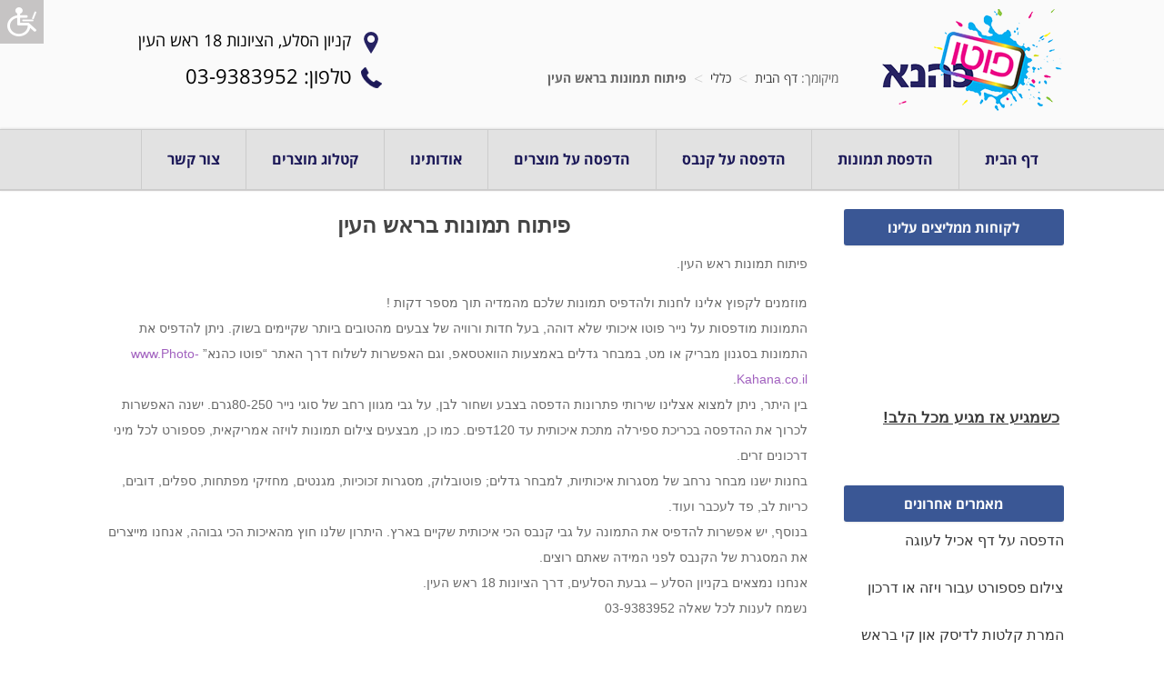

--- FILE ---
content_type: text/html; charset=UTF-8
request_url: http://www.photo-kahana.co.il/?p=1005
body_size: 13457
content:
<!doctype html>
	<!--[if !IE]>
	<html class="no-js non-ie" lang="en-US"> <![endif]-->
	<!--[if IE 7 ]>
	<html class="no-js ie7" lang="en-US"> <![endif]-->
	<!--[if IE 8 ]>
	<html class="no-js ie8" lang="en-US"> <![endif]-->
	<!--[if IE 9 ]>
	<html class="no-js ie9" lang="en-US"> <![endif]-->
	<!--[if gt IE 9]><!-->
<html class="no-js" lang="en-US"> <!--<![endif]-->
<head>
<meta charset="UTF-8">
<meta name="viewport" content="width=device-width, initial-scale=1">
<link rel="profile" href="http://gmpg.org/xfn/11">
<link rel="pingback" href="http://www.photo-kahana.co.il/xmlrpc.php">
    <link rel="icon" type="image/x-icon" href="http://www.photo-kahana.co.il/wp-content/themes/activello/images/logo.png" />
<title>פיתוח תמונות בראש העין | פוטו כהנא</title>

<!-- All in One SEO Pack 2.3.11 by Michael Torbert of Semper Fi Web Design[713,760] -->
<link rel="canonical" href="http://www.photo-kahana.co.il/?p=1005" />
			<script>
			(function(i,s,o,g,r,a,m){i['GoogleAnalyticsObject']=r;i[r]=i[r]||function(){
			(i[r].q=i[r].q||[]).push(arguments)},i[r].l=1*new Date();a=s.createElement(o),
			m=s.getElementsByTagName(o)[0];a.async=1;a.src=g;m.parentNode.insertBefore(a,m)
			})(window,document,'script','//www.google-analytics.com/analytics.js','ga');

			ga('create', 'UA-47077678-1', 'auto');
			
			ga('send', 'pageview');
			</script>
<!-- /all in one seo pack -->
<link rel='dns-prefetch' href='//s.w.org' />
<link rel="alternate" type="application/rss+xml" title="פוטו כהנא &raquo; Feed" href="http://www.photo-kahana.co.il/?feed=rss2" />
<link rel="alternate" type="application/rss+xml" title="פוטו כהנא &raquo; Comments Feed" href="http://www.photo-kahana.co.il/?feed=comments-rss2" />
		<script type="text/javascript">
			window._wpemojiSettings = {"baseUrl":"https:\/\/s.w.org\/images\/core\/emoji\/2\/72x72\/","ext":".png","svgUrl":"https:\/\/s.w.org\/images\/core\/emoji\/2\/svg\/","svgExt":".svg","source":{"concatemoji":"http:\/\/www.photo-kahana.co.il\/wp-includes\/js\/wp-emoji-release.min.js?ver=4.6.29"}};
			!function(e,o,t){var a,n,r;function i(e){var t=o.createElement("script");t.src=e,t.type="text/javascript",o.getElementsByTagName("head")[0].appendChild(t)}for(r=Array("simple","flag","unicode8","diversity","unicode9"),t.supports={everything:!0,everythingExceptFlag:!0},n=0;n<r.length;n++)t.supports[r[n]]=function(e){var t,a,n=o.createElement("canvas"),r=n.getContext&&n.getContext("2d"),i=String.fromCharCode;if(!r||!r.fillText)return!1;switch(r.textBaseline="top",r.font="600 32px Arial",e){case"flag":return(r.fillText(i(55356,56806,55356,56826),0,0),n.toDataURL().length<3e3)?!1:(r.clearRect(0,0,n.width,n.height),r.fillText(i(55356,57331,65039,8205,55356,57096),0,0),a=n.toDataURL(),r.clearRect(0,0,n.width,n.height),r.fillText(i(55356,57331,55356,57096),0,0),a!==n.toDataURL());case"diversity":return r.fillText(i(55356,57221),0,0),a=(t=r.getImageData(16,16,1,1).data)[0]+","+t[1]+","+t[2]+","+t[3],r.fillText(i(55356,57221,55356,57343),0,0),a!=(t=r.getImageData(16,16,1,1).data)[0]+","+t[1]+","+t[2]+","+t[3];case"simple":return r.fillText(i(55357,56835),0,0),0!==r.getImageData(16,16,1,1).data[0];case"unicode8":return r.fillText(i(55356,57135),0,0),0!==r.getImageData(16,16,1,1).data[0];case"unicode9":return r.fillText(i(55358,56631),0,0),0!==r.getImageData(16,16,1,1).data[0]}return!1}(r[n]),t.supports.everything=t.supports.everything&&t.supports[r[n]],"flag"!==r[n]&&(t.supports.everythingExceptFlag=t.supports.everythingExceptFlag&&t.supports[r[n]]);t.supports.everythingExceptFlag=t.supports.everythingExceptFlag&&!t.supports.flag,t.DOMReady=!1,t.readyCallback=function(){t.DOMReady=!0},t.supports.everything||(a=function(){t.readyCallback()},o.addEventListener?(o.addEventListener("DOMContentLoaded",a,!1),e.addEventListener("load",a,!1)):(e.attachEvent("onload",a),o.attachEvent("onreadystatechange",function(){"complete"===o.readyState&&t.readyCallback()})),(a=t.source||{}).concatemoji?i(a.concatemoji):a.wpemoji&&a.twemoji&&(i(a.twemoji),i(a.wpemoji)))}(window,document,window._wpemojiSettings);
		</script>
		<style type="text/css">
img.wp-smiley,
img.emoji {
	display: inline !important;
	border: none !important;
	box-shadow: none !important;
	height: 1em !important;
	width: 1em !important;
	margin: 0 .07em !important;
	vertical-align: -0.1em !important;
	background: none !important;
	padding: 0 !important;
}
</style>
<link rel='stylesheet' id='wpsc-thickbox-group-css' href='http://www.photo-kahana.co.il/wp-content/plugins/bwp-minify/min/?f=wp-content/plugins/wp-e-commerce/wpsc-core/js/thickbox.css,wp-content/themes/activello/wpsc-default.css,wp-content/plugins/wp-e-commerce/wpsc-components/theme-engine-v1/templates/compatibility.css,wp-content/plugins/contact-form-7/includes/css/styles.css,wp-content/plugins/faq-responsive/assets/css/font-awesome/css/font-awesome.min.css,wp-content/plugins/faq-responsive/assets/css/bootstrap-front.css,wp-content/themes/activello/inc/css/bootstrap.min.css,wp-content/themes/activello/style.css&#038;ver=1762094904' type='text/css' media='all' />
<style id='wpsc-theme-css-inline-css' type='text/css'>

		/*
		* Default View Styling
		*/
		div.default_product_display div.textcol{
			margin-left: 158px !important;
			min-height: 148px;
			_height: 148px;
		}

		div.default_product_display  div.textcol div.imagecol{
			position:absolute;
			top:0px;
			left: 0px;
			margin-left: -158px !important;
		}

		div.default_product_display  div.textcol div.imagecol a img {
			width: 148px;
			height: 148px;
		}

		.wpsc_category_grid_item  {
			display:block;
			float:left;
			width: 148px;
			height: 148px;
		}
		.wpsc_category_grid_item  span{
			position:relative;
			top:16.222222222222px;
		}
		div.default_product_display div.item_no_image a  {
			width: 146px;
		}

		div.default_product_display .imagecol img.no-image, #content div.default_product_display .imagecol img.no-image {
			width: 148px;
			height: 148px;
        }

		
		/*
		* Single View Styling
		*/

		div.single_product_display div.item_no_image  {
			width: 146px;
			height: 146px;
		}
		div.single_product_display div.item_no_image a  {
			width: 146px;
		}

		div.single_product_display div.textcol{
			margin-left: 158px !important;
			min-height: 148px;
			_height: 148px;
		}


		div.single_product_display  div.textcol div.imagecol{
			position:absolute;

			margin-left: -158px !important;
		}

		div.single_product_display  div.textcol div.imagecol a img {
			width: 148px;
			height: 148px;
		}

	div#categorydisplay{
		display: block;
	}

	div#branddisplay{
		display: none;
	}

</style>
<script type='text/javascript' src='http://www.photo-kahana.co.il/wp-includes/js/jquery/jquery.js?ver=1.12.4'></script>
<script type='text/javascript' src='http://www.photo-kahana.co.il/wp-includes/js/jquery/jquery-migrate.min.js?ver=1.4.1'></script>
<script type='text/javascript'>
/* <![CDATA[ */
var wpsc_vars = {"wpsc_ajax":{"ajaxurl":"\/wp-admin\/admin-ajax.php","spinner":"http:\/\/www.photo-kahana.co.il\/wp-admin\/images\/spinner.gif","no_quotes":"It appears that there are no shipping quotes for the shipping information provided.  Please check the information and try again.","ajax_get_cart_error":"There was a problem getting the current contents of the shopping cart.","slide_to_shipping_error":true},"base_url":"http:\/\/www.photo-kahana.co.il","WPSC_URL":"http:\/\/www.photo-kahana.co.il\/wp-content\/plugins\/wp-e-commerce","WPSC_IMAGE_URL":"http:\/\/www.photo-kahana.co.il\/wp-content\/uploads\/wpsc\/product_images\/","WPSC_CORE_IMAGES_URL":"http:\/\/www.photo-kahana.co.il\/wp-content\/plugins\/wp-e-commerce\/wpsc-core\/images","fileThickboxLoadingImage":"http:\/\/www.photo-kahana.co.il\/wp-content\/plugins\/wp-e-commerce\/wpsc-core\/images\/loadingAnimation.gif","msg_shipping_need_recalc":"Please click the <em>Calculate<\/em> button to refresh your shipping quotes, as your shipping information has been modified.","no_country_selected":"Please select a country","no_region_selected_format":"Please select a %s","no_region_label":"State\/Province","base_country":"","wpsc_country_CA_regions":{"1":"Alberta","2":"British Columbia","3":"Manitoba","4":"New Brunswick","5":"Newfoundland and Labrador","6":"Northwest Territories","7":"Nova Scotia","8":"Nunavut","9":"Ontario","10":"Prince Edward Island","11":"Quebec","12":"Saskatchewan","13":"Yukon"},"wpsc_country_US_regions":{"14":"Alabama","15":"Alaska","16":"Arizona","17":"Arkansas","18":"California","19":"Colorado","20":"Connecticut","21":"Delaware","22":"Florida","23":"Georgia","24":"Hawaii","25":"Idaho","26":"Illinois","27":"Indiana","28":"Iowa","29":"Kansas","30":"Kentucky","31":"Louisiana","32":"Maine","33":"Maryland","34":"Massachusetts","35":"Michigan","36":"Minnesota","37":"Mississippi","38":"Missouri","39":"Montana","40":"Nebraska","41":"Nevada","42":"New Hampshire","43":"New Jersey","44":"New Mexico","45":"New York","46":"North Carolina","47":"North Dakota","48":"Ohio","49":"Oklahoma","50":"Oregon","51":"Pennsylvania","52":"Rhode Island","53":"South Carolina","54":"South Dakota","55":"Tennessee","56":"Texas","57":"Utah","58":"Vermont","59":"Virginia","60":"Washington","61":"Washington DC","62":"West Virginia","63":"Wisconsin","64":"Wyoming"},"wpsc_countries":{"AF":"Afghanistan","AX":"Aland Islands","AL":"Albania","DZ":"Algeria","AS":"American Samoa","AD":"Andorra","AO":"Angola","AI":"Anguilla","AQ":"Antarctica","AG":"Antigua and Barbuda","AR":"Argentina","AM":"Armenia","AW":"Aruba","AU":"Australia","AT":"Austria","AZ":"Azerbaijan","BS":"Bahamas","BH":"Bahrain","BD":"Bangladesh","BB":"Barbados","BY":"Belarus","BE":"Belgium","BZ":"Belize","BJ":"Benin","BM":"Bermuda","BT":"Bhutan","BO":"Bolivia","BQ":"Bonaire, Sint Eustatius and Saba","BA":"Bosnia-Herzegovina","BW":"Botswana","BV":"Bouvet Island","BR":"Brazil","IO":"British Indian Ocean Territory","BN":"Brunei Darussalam","BG":"Bulgaria","BF":"Burkina Faso","BI":"Burundi","KH":"Cambodia","CM":"Cameroon","CA":"Canada","CV":"Cape Verde","KY":"Cayman Islands","CF":"Central African Republic","TD":"Chad","CL":"Chile","CN":"China","CX":"Christmas Island","CC":"Cocos (Keeling) Islands","CO":"Colombia","KM":"Comoros","CK":"Cook Islands","CR":"Costa Rica","HR":"Croatia","CU":"Cuba","CW":"Curacao","CY":"Cyprus","CZ":"Czech Rep.","CD":"Democratic Republic of Congo","DK":"Denmark","DJ":"Djibouti","DM":"Dominica","DO":"Dominican Republic","EC":"Ecuador","EG":"Egypt","SV":"El Salvador","GQ":"Equatorial Guinea","ER":"Eritrea","EE":"Estonia","ET":"Ethiopia","FK":"Falkland Islands","FO":"Faroe Islands","FJ":"Fiji","FI":"Finland","FR":"France","GF":"French Guiana","TF":"French Southern Territories","GA":"Gabon","GM":"Gambia","GE":"Georgia","DE":"Germany","GH":"Ghana","GI":"Gibraltar","GR":"Greece","GL":"Greenland","GD":"Grenada","GP":"Guadeloupe (French)","GU":"Guam (USA)","GT":"Guatemala","GG":"Guernsey","GN":"Guinea","GW":"Guinea Bissau","GY":"Guyana","HT":"Haiti","HM":"Heard Island and McDonald Islands","HN":"Honduras","HK":"Hong Kong","HU":"Hungary","IS":"Iceland","IN":"India","ID":"Indonesia","IR":"Iran","IQ":"Iraq","IE":"Ireland","IM":"Isle of Man","IL":"Israel","IT":"Italy","CI":"Ivory Coast","JM":"Jamaica","JP":"Japan","JE":"Jersey","JO":"Jordan","KZ":"Kazakhstan","KE":"Kenya","KI":"Kiribati","KP":"Korea, North","KR":"Korea, South","KW":"Kuwait","KG":"Kyrgyzstan","LA":"Laos","LV":"Latvia","LB":"Lebanon","LS":"Lesotho","LR":"Liberia","LY":"Libya","LI":"Liechtenstein","LT":"Lithuania","LU":"Luxembourg","MO":"Macau","MK":"Macedonia","MG":"Madagascar","MW":"Malawi","MY":"Malaysia","MV":"Maldives","ML":"Mali","MT":"Malta","MH":"Marshall Islands","MQ":"Martinique (French)","MR":"Mauritania","MU":"Mauritius","YT":"Mayotte","MX":"Mexico","FM":"Micronesia","MD":"Moldova","MC":"Monaco","MN":"Mongolia","ME":"Montenegro","MS":"Montserrat","MA":"Morocco","MZ":"Mozambique","MM":"Myanmar","NA":"Namibia","NR":"Nauru","NP":"Nepal","NL":"Netherlands","AN":"Netherlands Antilles","NC":"New Caledonia (French)","NZ":"New Zealand","NI":"Nicaragua","NE":"Niger","NG":"Nigeria","NU":"Niue","NF":"Norfolk Island","MP":"Northern Mariana Islands","NO":"Norway","OM":"Oman","PK":"Pakistan","PW":"Palau","PS":"Palestinian Territories","PA":"Panama","PG":"Papua New Guinea","PY":"Paraguay","PE":"Peru","PH":"Philippines","PN":"Pitcairn Island","PL":"Poland","PF":"Polynesia (French)","PT":"Portugal","PR":"Puerto Rico","QA":"Qatar","CG":"Republic of the Congo","RE":"Reunion (French)","RO":"Romania","RU":"Russia","RW":"Rwanda","BL":"Saint Barthelemy","SH":"Saint Helena","KN":"Saint Kitts & Nevis Anguilla","LC":"Saint Lucia","MF":"Saint Martin (French Part)","PM":"Saint Pierre and Miquelon","VC":"Saint Vincent & Grenadines","WS":"Samoa","SM":"San Marino","ST":"Sao Tome and Principe","SA":"Saudi Arabia","SN":"Senegal","RS":"Serbia","SC":"Seychelles","SL":"Sierra Leone","SG":"Singapore","SX":"Sint Maarten (Dutch Part)","SK":"Slovakia","SI":"Slovenia","SB":"Solomon Islands","SO":"Somalia","ZA":"South Africa","GS":"South Georgia & South Sandwich Islands","SS":"South Sudan","ES":"Spain","LK":"Sri Lanka","SD":"Sudan","SR":"Suriname","SJ":"Svalbard and Jan Mayen Islands","SZ":"Swaziland","SE":"Sweden","CH":"Switzerland","SY":"Syria","TW":"Taiwan","TJ":"Tajikistan","TZ":"Tanzania","TH":"Thailand","TL":"Timor-Leste","TG":"Togo","TK":"Tokelau","TO":"Tonga","TT":"Trinidad and Tobago","TN":"Tunisia","TR":"Turkey","TM":"Turkmenistan","TC":"Turks and Caicos Islands","TV":"Tuvalu","US":"USA","UM":"USA Minor Outlying Islands","UG":"Uganda","UA":"Ukraine","AE":"United Arab Emirates","GB":"United Kingdom","UY":"Uruguay","UZ":"Uzbekistan","VU":"Vanuatu","VA":"Vatican","VE":"Venezuela","VN":"Vietnam","VG":"Virgin Islands (British)","VI":"Virgin Islands (USA)","WF":"Wallis and Futuna Islands","EH":"Western Sahara","YE":"Yemen","ZM":"Zambia","ZW":"Zimbabwe"},"wpsc_checkout_unique_name_to_form_id_map":{"billingfirstname":"wpsc_checkout_form_2","billinglastname":"wpsc_checkout_form_3","billingaddress":"wpsc_checkout_form_4","billingcity":"wpsc_checkout_form_5","billingstate":"wpsc_checkout_form_6","billingcountry":"wpsc_checkout_form_7","billingpostcode":"wpsc_checkout_form_8","billingphone":"wpsc_checkout_form_18","billingemail":"wpsc_checkout_form_9","delivertoafriend":"wpsc_checkout_form_10","shippingfirstname":"wpsc_checkout_form_11","shippinglastname":"wpsc_checkout_form_12","shippingaddress":"wpsc_checkout_form_13","shippingcity":"wpsc_checkout_form_14","shippingstate":"wpsc_checkout_form_15","shippingcountry":"wpsc_checkout_form_16","shippingpostcode":"wpsc_checkout_form_17"},"wpsc_checkout_item_active":{"billingfirstname":true,"billinglastname":true,"billingaddress":true,"billingcity":true,"billingstate":true,"billingcountry":true,"billingpostcode":true,"billingphone":true,"billingemail":true,"delivertoafriend":true,"shippingfirstname":true,"shippinglastname":true,"shippingaddress":true,"shippingcity":true,"shippingstate":true,"shippingcountry":true,"shippingpostcode":true},"wpsc_checkout_item_required":{"billingfirstname":true,"billinglastname":true,"billingaddress":true,"billingcity":true,"billingstate":false,"billingcountry":true,"billingpostcode":false,"billingphone":false,"billingemail":true,"delivertoafriend":false,"shippingfirstname":false,"shippinglastname":false,"shippingaddress":false,"shippingcity":false,"shippingstate":false,"shippingcountry":false,"shippingpostcode":false},"store_uses_shipping":"1"};
/* ]]> */
</script>
<script type='text/javascript' src='http://www.photo-kahana.co.il/wp-content/plugins/bwp-minify/min/?f=wp-content/plugins/wp-e-commerce/wpsc-core/js/wp-e-commerce.js,wp-content/plugins/wp-e-commerce/wpsc-admin/js/jquery.livequery.js,wp-content/plugins/wp-e-commerce/wpsc-core/js/user.js,wp-content/plugins/wp-e-commerce/wpsc-core/js/thickbox.js,wp-content/plugins/nivo-image-slider/public/js/jquery.cycle.all.min.js,wp-content/themes/activello/inc/js/modernizr.min.js,wp-content/themes/activello/inc/js/bootstrap.min.js,wp-content/themes/activello/inc/js/functions.min.js,wp-content/themes/activello/inc/js/photocanvas-accessibility.js&#038;ver=1762094904'></script>
<link rel='https://api.w.org/' href='http://www.photo-kahana.co.il/?rest_route=/' />
<link rel="EditURI" type="application/rsd+xml" title="RSD" href="http://www.photo-kahana.co.il/xmlrpc.php?rsd" />
<link rel="wlwmanifest" type="application/wlwmanifest+xml" href="http://www.photo-kahana.co.il/wp-includes/wlwmanifest.xml" /> 
<link rel='prev' title='הדפסת מסמכים בראש העין' href='http://www.photo-kahana.co.il/?p=1000' />
<link rel='next' title='חנות צילום ראש העין' href='http://www.photo-kahana.co.il/?p=1014' />
<meta name="generator" content="WordPress 4.6.29" />
<link rel='shortlink' href='http://www.photo-kahana.co.il/?p=1005' />
<link rel="alternate" type="application/json+oembed" href="http://www.photo-kahana.co.il/?rest_route=%2Foembed%2F1.0%2Fembed&#038;url=http%3A%2F%2Fwww.photo-kahana.co.il%2F%3Fp%3D1005" />
<link rel="alternate" type="text/xml+oembed" href="http://www.photo-kahana.co.il/?rest_route=%2Foembed%2F1.0%2Fembed&#038;url=http%3A%2F%2Fwww.photo-kahana.co.il%2F%3Fp%3D1005&#038;format=xml" />
<link rel='alternate' type='application/rss+xml' title='פוטו כהנא Product List RSS' href='http://www.photo-kahana.co.il?wpsc_action=rss'/><style type="text/css">* { direction:rtl }
.wpcf7-submit { background: #008FBF !important; }</style>    <style type="text/css">
        #social li{
            display: inline-block;
        }
        #social li,
        #social ul {
            border: 0!important;
            list-style: none;
            padding-left: 0;
            text-align: center;
        }
        #social li a[href*="twitter.com"] .fa:before,
        .fa-twitter:before {
            content: "\f099"
        }
        #social li a[href*="facebook.com"] .fa:before,
        .fa-facebook-f:before,
        .fa-facebook:before {
            content: "\f09a"
        }
        #social li a[href*="github.com"] .fa:before,
        .fa-github:before {
            content: "\f09b"
        }
        #social li a[href*="/feed"] .fa:before,
        .fa-rss:before {
            content: "\f09e"
        }
        #social li a[href*="pinterest.com"] .fa:before,
        .fa-pinterest:before {
            content: "\f0d2"
        }
        #social li a[href*="plus.google.com"] .fa:before,
        .fa-google-plus:before {
            content: "\f0d5"
        }
        #social li a[href*="linkedin.com"] .fa:before,
        .fa-linkedin:before {
            content: "\f0e1"
        }
        #social li a[href*="youtube.com"] .fa:before,
        .fa-youtube:before {
            content: "\f167"
        }
        #social li a[href*="instagram.com"] .fa:before,
        .fa-instagram:before {
            content: "\f16d"
        }
        #social li a[href*="flickr.com"] .fa:before,
        .fa-flickr:before {
            content: "\f16e"
        }
        #social li a[href*="tumblr.com"] .fa:before,
        .fa-tumblr:before {
            content: "\f173"
        }
        #social li a[href*="dribbble.com"] .fa:before,
        .fa-dribbble:before {
            content: "\f17d"
        }
        #social li a[href*="skype.com"] .fa:before,
        .fa-skype:before {
            content: "\f17e"
        }
        #social li a[href*="foursquare.com"] .fa:before,
        .fa-foursquare:before {
            content: "\f180"
        }
        #social li a[href*="vimeo.com"] .fa:before,
        .fa-vimeo-square:before {
            content: "\f194"
        }
        #social li a[href*="weheartit.com"] .fa:before,
        .fa-heart:before {
            content: "\f004"
        }
        #social li a[href*="spotify.com"] .fa:before,
        .fa-spotify:before {
            content: "\f1bc"
        }
        #social li a[href*="soundcloud.com"] .fa:before,
        .fa-soundcloud:before {
            content: "\f1be"
        }
    </style>
<!-- Facebook Pixel Code -->
<script type='text/javascript'>
!function(f,b,e,v,n,t,s){if(f.fbq)return;n=f.fbq=function(){n.callMethod?
n.callMethod.apply(n,arguments):n.queue.push(arguments)};if(!f._fbq)f._fbq=n;
n.push=n;n.loaded=!0;n.version='2.0';n.queue=[];t=b.createElement(e);t.async=!0;
t.src=v;s=b.getElementsByTagName(e)[0];s.parentNode.insertBefore(t,s)}(window,
document,'script','https://connect.facebook.net/en_US/fbevents.js');
</script>
<!-- End Facebook Pixel Code -->
<script type='text/javascript'>
  fbq('init', '2494092070877707', [], {
    "agent": "wordpress-4.6.29-1.7.25"
});
</script><script type='text/javascript'>
  fbq('track', 'PageView', []);
</script>
<!-- Facebook Pixel Code -->
<noscript>
<img height="1" width="1" style="display:none" alt="fbpx"
src="https://www.facebook.com/tr?id=2494092070877707&ev=PageView&noscript=1" />
</noscript>
<!-- End Facebook Pixel Code -->
<meta name="facebook-domain-verification" content="cleujlika7kkq48jqd3gof4f8vb8k0" />
<script type="text/javascript">

  var _gaq = _gaq || [];
  _gaq.push(['_setAccount', 'UA-34046619-1']);
  _gaq.push(['_trackPageview']);

  (function() {
    var ga = document.createElement('script'); ga.type = 'text/javascript'; ga.async = true;
    ga.src = ('https:' == document.location.protocol ? 'https://ssl' : 'http://www') + '.google-analytics.com/ga.js';
    var s = document.getElementsByTagName('script')[0]; s.parentNode.insertBefore(ga, s);
  })();

</script>
</head>

<body class="single single-post postid-1005 single-format-standard group-blog has-sidebar-right">
<div id="page" class="hfeed site">

	<header id="masthead" class="site-header" role="banner">
		<div class="header-top">
			<div class="container">
				<div class="row">
					<div class="col-sm-12">
					<div id="header-photo">
						<div class="navbar-header">
							<button type="button" class="btn navbar-toggle" data-toggle="collapse" data-target=".navbar-ex1-collapse">
								<span class="sr-only">Toggle navigation</span>
								<span class="icon-bar"></span>
								<span class="icon-bar"></span>
								<span class="icon-bar"></span>
							</button>
						</div>
						<div id="logo" style="float:right;">
                            <a class="navbar-brand" href="http://www.photo-kahana.co.il/" title="פוטו כהנא" rel="home">
							<img src="http://www.photo-kahana.co.il/wp-content/themes/activello/images/logo.png" alt="חנות צילום בראש העין פוטו כהנא" title="חנות צילום בראש העין פוטו כהנא" />
							</a>
						</div><!-- end of #logo -->
						<div id="logoLeft"> 
							<div id="storeDetails">
								<a id="wazeLink" href="waze://?q=הציונות 18 ראש העין"><img src="http://www.photo-kahana.co.il/wp-content/themes/activello/images/location.png" alt="נווט לפוטו-כהנא" title="נווט לפוטו-כהנא" /></a><address id="storeAddress">קניון הסלע, הציונות 18 ראש העין</address>
								<a id="telLink" href="tel://039383952"><img src="http://www.photo-kahana.co.il/wp-content/themes/activello/images/phone.png" alt="חייג לפוטו-כהנא" title="חייג לפוטו-כהנא" /></a><span href="tel:039383952" id="storePhone">טלפון: 03-9383952</span>
							</div>
							<div id="breadcrumbs-container"><ul id="breadcrumbs" class="breadcrumbs"><li class="item-home">מיקומך: <a class="bread-link bread-home" href="http://www.photo-kahana.co.il" title="דף הבית">דף הבית</a></li><li class="separator separator-home"> &gt; </li><li class="item-cat"><a href="http://www.photo-kahana.co.il/?cat=1">כללי</a></li><li class="separator"> &gt; </li><li class="item-current item-1005"><strong class="bread-current bread-1005" title="פיתוח תמונות בראש העין">פיתוח תמונות בראש העין</strong></li></ul></div>						</div>
					</div>
					</div>
				</div>
			</div>
		</div>
			<nav class="navbar navbar-default" role="navigation">
			<div class="container">
						
						<div class="collapse navbar-collapse navbar-ex1-collapse"><ul id="menu-main-menu" class="nav navbar-nav"><li id="menu-item-838" class="menu-item menu-item-type-post_type menu-item-object-page menu-item-838"><a title="דף הבית" href="http://www.photo-kahana.co.il/">דף הבית</a></li>
<li id="menu-item-842" class="menu-item menu-item-type-post_type menu-item-object-page menu-item-842"><a title="הדפסת תמונות" href="http://www.photo-kahana.co.il/?page_id=64">הדפסת תמונות</a></li>
<li id="menu-item-891" class="menu-item menu-item-type-custom menu-item-object-custom menu-item-891"><a title="הדפסה על קנבס" href="http://photocanvas.co.il/%D7%94%D7%96%D7%9E%D7%A0%D7%AA-%D7%A7%D7%A0%D7%91%D7%A1/">הדפסה על קנבס</a></li>
<li id="menu-item-839" class="menu-item menu-item-type-post_type menu-item-object-page menu-item-839"><a title="הדפסה על מוצרים" href="http://www.photo-kahana.co.il/?page_id=399">הדפסה על מוצרים</a></li>
<li id="menu-item-837" class="menu-item menu-item-type-post_type menu-item-object-page menu-item-has-children menu-item-837 dropdown"><a title="אודותינו" href="http://www.photo-kahana.co.il/?page_id=46" data-toggle="dropdown" class="dropdown-toggle">אודותינו </a>
<ul role="menu" class=" dropdown-menu">
	<li id="menu-item-847" class="menu-item menu-item-type-post_type menu-item-object-page menu-item-847"><a title="שאלות ותשובות" href="http://www.photo-kahana.co.il/?page_id=111">שאלות ותשובות</a></li>
	<li id="menu-item-844" class="menu-item menu-item-type-post_type menu-item-object-page menu-item-844"><a title="מאמרים" href="http://www.photo-kahana.co.il/?page_id=126">מאמרים</a></li>
	<li id="menu-item-845" class="menu-item menu-item-type-post_type menu-item-object-page menu-item-845"><a title="מחירון" href="http://www.photo-kahana.co.il/?page_id=452">מחירון</a></li>
</ul>
</li>
<li id="menu-item-841" class="menu-item menu-item-type-post_type menu-item-object-page menu-item-has-children menu-item-841 dropdown"><a title="קטלוג מוצרים" href="http://www.photo-kahana.co.il/?page_id=429" data-toggle="dropdown" class="dropdown-toggle">קטלוג מוצרים </a>
<ul role="menu" class=" dropdown-menu">
	<li id="menu-item-846" class="menu-item menu-item-type-post_type menu-item-object-page menu-item-846"><a title="צילום פספורט" href="http://www.photo-kahana.co.il/?page_id=718">צילום פספורט</a></li>
</ul>
</li>
<li id="menu-item-843" class="menu-item menu-item-type-post_type menu-item-object-page menu-item-843"><a title="צור קשר" href="http://www.photo-kahana.co.il/?page_id=154">צור קשר</a></li>
</ul></div>					</div>
				</div>
			</div>
		</nav><!-- .site-navigation -->
		

	</header><!-- #masthead -->
		<div class="border-header"></div>
	<div id="content" class="site-content">

		<div class="top-section">
					</div>

		<div class="container main-content-area">

						<div class="cat-title">
				<ul class="post-categories">
	<li><a href="http://www.photo-kahana.co.il/?cat=1" rel="category">כללי</a></li></ul>			</div>
			                        
			<div class="row">
				
								<div class="main-content-inner main-content-inner col-sm-12 col-md-9 ">

	<div id="primary" class="content-area">
		<main id="main" class="site-main" role="main">

		
			
<article id="post-1005" class="post-1005 post type-post status-publish format-standard hentry category-1">
	<div class="blog-item-wrap">
		<div class="post-inner-content">
			<header class="entry-header page-header">
				<h1 class="entry-title">פיתוח תמונות בראש העין</h1>

							</header><!-- .entry-header -->
			
            <a href="http://www.photo-kahana.co.il/?p=1005" title="פיתוח תמונות בראש העין" >
                                </a>
			
			<div class="entry-content">

				<div style="direction: rtl;">
<p style="text-align: right;">פיתוח תמונות ראש העין.</p>
<div style="text-align: right;">מוזמנים לקפוץ אלינו לחנות ולהדפיס תמונות שלכם מהמדיה תוך מספר דקות !</div>
<div style="text-align: right;">התמונות מודפסות על נייר פוטו איכותי שלא דוהה, בעל חדות ורוויה של צבעים מהטובים ביותר שקיימים בשוק. ניתן להדפיס את התמונות בסגנון מבריק או מט, במבחר גדלים באמצעות הוואטסאפ, וגם האפשרות לשלוח דרך האתר &#8220;פוטו כהנא&#8221; <a href="http://www.photo-kahana.co.il/" target="_blank" data-saferedirecturl="https://www.google.com/url?q=http://www.Photo-Kahana.co.il&amp;source=gmail&amp;ust=1589623085283000&amp;usg=AFQjCNHN2fHLZFRLEtMkRVW2W9rrl-6OKQ">www.Photo-Kahana.co.il</a>.</div>
<div style="text-align: right;">בין היתר, ניתן למצוא אצלינו שירותי פתרונות הדפסה בצבע ושחור לבן, על גבי מגוון רחב של סוגי נייר 80-250גרם. ישנה האפשרות לכרוך את ההדפסה בכריכת ספירלה מתכת איכותית עד 120דפים. כמו כן, מבצעים צילום תמונות לויזה אמריקאית, פספורט לכל מיני דרכונים זרים.</div>
<div style="text-align: right;">בחנות ישנו מבחר נרחב של מסגרות איכותיות, למבחר גדלים; פוטובלוק, מסגרות זכוכיות, מגנטים, מחזיקי מפתחות, ספלים, דובים, כריות לב, פד לעכבר ועוד.</div>
<div style="text-align: right;">בנוסף, יש אפשרות להדפיס את התמונה על גבי קנבס הכי איכותית שקיים בארץ. היתרון שלנו חוץ מהאיכות הכי גבוהה, אנחנו מייצרים את המסגרת של הקנבס לפני המידה שאתם רוצים.</div>
<div style="text-align: right;">אנחנו נמצאים בקניון הסלע &#8211; גבעת הסלעים, דרך הציונות 18 ראש העין.</div>
<div style="text-align: right;">נשמח לענות לכל שאלה 03-9383952</div>
</div>
				
								
			</div><!-- .entry-content -->
            <div class="entry-footer">
                	
                            </div><!-- .entry-footer -->
		</div>
	</div>
</article><!-- #post-## -->

			
				<nav class="navigation post-navigation" role="navigation">
		<h1 class="screen-reader-text">Post navigation</h1>
		<div class="nav-links">
			<div class="nav-previous"><a href="http://www.photo-kahana.co.il/?p=1000" rel="prev"><i class="fa fa-chevron-left"></i> הדפסת מסמכים בראש העין</a></div><div class="nav-next"><a href="http://www.photo-kahana.co.il/?p=1014" rel="next">חנות צילום ראש העין <i class="fa fa-chevron-right"></i></a></div>		</div><!-- .nav-links -->
	</nav><!-- .navigation -->
	
		
		</main><!-- #main -->
	</div><!-- #primary -->

</div>

	                    
	<div id="secondary" class="widget-area col-sm-12 col-md-3" role="complementary">
		<div class="inner">
						<aside id="verticalscroll-2" class="widget verticalScroll"><h3 class="widget-title">לקוחות ממליצים עלינו</h3>        <link rel="stylesheet" type="text/css" media="all" href="http://www.photo-kahana.co.il/wp-content/plugins/vertical-news-scroller/css/newsscrollcss.css" />
        <marquee height='200'  onmouseout="this.start()" onmouseover="this.stop()" scrolldelay="5" scrollamount="1" direction="up" behavior="scroll" >
                            <div style="padding:5px">
                    <div class="newsscroller_title"><a href='http://photocanvas.co.il' target="_blank">כשמגיע אז מגיע מכל הלב!</a></div>
                    <div style="clear:both"></div>
                                            <div class="scrollercontent">
                            רציתי להמליץ לכם בחום על פוטו קנבס, אשפים בהדפסה על קנבסים רציתי להדפיס 2 כרזות על קנבס והגעתי אליהם לגמרי במקרה, קיבלתי מאמיר שירות יוצא דופן - גם באיכותו וגם במהירותו אמיר המליץ לי על הגודל המרבי המומלץ לקנבס בהתאם למידות הקובץ (אך אחד לא נותן שירות כזה היום, הכל ממוחשב ולך תסתדר לבד), וסיפק לי את הסחורה תוך יומיים עד הבית במחיר שעד עכשיו אני לא בטוחה שהוא אמיתי. שירות שהרגיש לי כמו פעם... אבל ממש. ממליצה בחום ומכל הלב. תהנו!<br />
דניאל מכפר סבא                        </div>
                               
                </div>

                                <div style="padding:5px">
                    <div class="newsscroller_title"><a href='Http://photocanvas.co.il' target="_blank">תודה על קנבס מושלם!</a></div>
                    <div style="clear:both"></div>
                                            <div class="scrollercontent">
                            הזמנתי קנבס ענק לכבוד יום ההולדת של בעלי, הצוות המקצועי שלכם עזר לי מאוד בגיבוש הרעיון לעיצוב הקנבס והפך את התמונות לקנבס משגע!! . תוך 3 ימים אספתי את הקנבס מנקודת האיסוף בירושלים מבלי שאפילו הייתי צריכה לשלם דמי משלוח! תודה רבה!! שירה מירושלים                        </div>
                               
                </div>

                        </marquee>

        </aside><aside id="activello_recent_posts-2" class="widget activello-recent-posts"><h3 class="widget-title">מאמרים אחרונים</h3>
    <!-- recent posts -->
          <div class="recent-posts-wrapper">

                
                        
                        <!-- post -->
                        <div class="post" style="float:none;">

                          <!-- image -->
						  <!--
                          <div class="post-image ">

                                <a href="http://www.photo-kahana.co.il/?p=1067"></a>

                          </div>--> <!-- end post image -->

                          <!-- content -->
                          <div class="post-content" style="margin-left:0;text-align: right;">

                              <a href="http://www.photo-kahana.co.il/?p=1067" style="font-style:normal;">הדפסה על דף אכיל לעוגה</a> 
                              <!--<span class="date">- 02 Nov , 2025</span>-->

                          </div><!-- end content -->
                        </div><!-- end post -->

                        
                    
                        
                        <!-- post -->
                        <div class="post" style="float:none;">

                          <!-- image -->
						  <!--
                          <div class="post-image ">

                                <a href="http://www.photo-kahana.co.il/?p=1065"></a>

                          </div>--> <!-- end post image -->

                          <!-- content -->
                          <div class="post-content" style="margin-left:0;text-align: right;">

                              <a href="http://www.photo-kahana.co.il/?p=1065" style="font-style:normal;">צילום פספורט עבור ויזה או דרכון</a> 
                              <!--<span class="date">- 02 Nov , 2025</span>-->

                          </div><!-- end content -->
                        </div><!-- end post -->

                        
                    
                        
                        <!-- post -->
                        <div class="post" style="float:none;">

                          <!-- image -->
						  <!--
                          <div class="post-image ">

                                <a href="http://www.photo-kahana.co.il/?p=1034"></a>

                          </div>--> <!-- end post image -->

                          <!-- content -->
                          <div class="post-content" style="margin-left:0;text-align: right;">

                              <a href="http://www.photo-kahana.co.il/?p=1034" style="font-style:normal;">המרת קלטות לדיסק און קי בראש העין</a> 
                              <!--<span class="date">- 29 Sep , 2022</span>-->

                          </div><!-- end content -->
                        </div><!-- end post -->

                        
                    
                        
                        <!-- post -->
                        <div class="post" style="float:none;">

                          <!-- image -->
						  <!--
                          <div class="post-image ">

                                <a href="http://www.photo-kahana.co.il/?p=1014"></a>

                          </div>--> <!-- end post image -->

                          <!-- content -->
                          <div class="post-content" style="margin-left:0;text-align: right;">

                              <a href="http://www.photo-kahana.co.il/?p=1014" style="font-style:normal;">חנות צילום ראש העין</a> 
                              <!--<span class="date">- 26 Jul , 2020</span>-->

                          </div><!-- end content -->
                        </div><!-- end post -->

                        
                    
                        
                        <!-- post -->
                        <div class="post" style="float:none;">

                          <!-- image -->
						  <!--
                          <div class="post-image ">

                                <a href="http://www.photo-kahana.co.il/?p=1005"></a>

                          </div>--> <!-- end post image -->

                          <!-- content -->
                          <div class="post-content" style="margin-left:0;text-align: right;">

                              <a href="http://www.photo-kahana.co.il/?p=1005" style="font-style:normal;">פיתוח תמונות בראש העין</a> 
                              <!--<span class="date">- 15 May , 2020</span>-->

                          </div><!-- end content -->
                        </div><!-- end post -->

                        
                    
                        
                        <!-- post -->
                        <div class="post" style="float:none;">

                          <!-- image -->
						  <!--
                          <div class="post-image ">

                                <a href="http://www.photo-kahana.co.il/?p=1000"></a>

                          </div>--> <!-- end post image -->

                          <!-- content -->
                          <div class="post-content" style="margin-left:0;text-align: right;">

                              <a href="http://www.photo-kahana.co.il/?p=1000" style="font-style:normal;">הדפסת מסמכים בראש העין</a> 
                              <!--<span class="date">- 03 Jan , 2020</span>-->

                          </div><!-- end content -->
                        </div><!-- end post -->

                        
                    
                        
                        <!-- post -->
                        <div class="post" style="float:none;">

                          <!-- image -->
						  <!--
                          <div class="post-image ">

                                <a href="http://www.photo-kahana.co.il/?p=979"></a>

                          </div>--> <!-- end post image -->

                          <!-- content -->
                          <div class="post-content" style="margin-left:0;text-align: right;">

                              <a href="http://www.photo-kahana.co.il/?p=979" style="font-style:normal;">הדפסת חוברות / הדפסת עבודות בראש העין</a> 
                              <!--<span class="date">- 29 Nov , 2019</span>-->

                          </div><!-- end content -->
                        </div><!-- end post -->

                        
                    
                        
                        <!-- post -->
                        <div class="post" style="float:none;">

                          <!-- image -->
						  <!--
                          <div class="post-image ">

                                <a href="http://www.photo-kahana.co.il/?p=956"></a>

                          </div>--> <!-- end post image -->

                          <!-- content -->
                          <div class="post-content" style="margin-left:0;text-align: right;">

                              <a href="http://www.photo-kahana.co.il/?p=956" style="font-style:normal;">תמונת פספורט לויזה ויאטנמית</a> 
                              <!--<span class="date">- 07 Jan , 2019</span>-->

                          </div><!-- end content -->
                        </div><!-- end post -->

                        
                    
                        
                        <!-- post -->
                        <div class="post" style="float:none;">

                          <!-- image -->
						  <!--
                          <div class="post-image ">

                                <a href="http://www.photo-kahana.co.il/?p=942"></a>

                          </div>--> <!-- end post image -->

                          <!-- content -->
                          <div class="post-content" style="margin-left:0;text-align: right;">

                              <a href="http://www.photo-kahana.co.il/?p=942" style="font-style:normal;">חנות צילום בראש העין</a> 
                              <!--<span class="date">- 15 Apr , 2018</span>-->

                          </div><!-- end content -->
                        </div><!-- end post -->

                        
                    
                        
                        <!-- post -->
                        <div class="post" style="float:none;">

                          <!-- image -->
						  <!--
                          <div class="post-image ">

                                <a href="http://www.photo-kahana.co.il/?p=940"></a>

                          </div>--> <!-- end post image -->

                          <!-- content -->
                          <div class="post-content" style="margin-left:0;text-align: right;">

                              <a href="http://www.photo-kahana.co.il/?p=940" style="font-style:normal;">הדפסה על דף אכיל לקאפקייקס</a> 
                              <!--<span class="date">- 15 Apr , 2018</span>-->

                          </div><!-- end content -->
                        </div><!-- end post -->

                        
                    
          </div> <!-- end posts wrapper -->

		</aside>		</div>
	</div><!-- #secondary -->
					</div><!-- close .*-inner (main-content or sidebar, depending if sidebar is used) -->
			</div><!-- close .row -->
		</div><!-- close .container -->
	</div><!-- close .site-content -->
	<div id="needHelp">יש לך שאלה? צריך עזרה? מחפש מוצר מסויים?  &nbsp; <strong>חייג אלינו ונשמח לעזור - <a href="tel://03-9383952" title="טלפון פוטו כהנא">03-9383952</a></strong></div>
	<div id="ourProductsFooter"><div class="container">
	<p><strong>תחומי פעילות</strong>:הגדלת תמונות / תמונה / פיתוח תמונות / מסגרת לתמונה / הדפסת תמונות מטלפון / <a href="http://www.imuza.co.il">הדפסת תמונות מהסמארטפון</a> / הדפסות / הדפסה מתנות רומנטיות / מתנה / הדפסת כוסות / הדפסה על כוסות / הדפסה על כריות / הדפסה על חולצות / הדפסה על מגני אייפון / הדפסה על מגני סמסונג גלאקסי / הדפסה על פד לעכבר / הדפסה על פאזל / לוחיות הקדשה ממתכת / הדפסה על כוס טרמית / הדפסה על כוס פלא / הדפסה על דובים / הדפסה על מחזיקי מפתחות / הדפסה על סינר / סוללות למצלמה / סוללה למצלמות וידאו / סוללות לשעונים / אלבום מיני דיגיטלי / אלבום דיגטלי מחזיר מפתחות / סריקת נגטיבים / סריקת תמונות / פסיפס על קנבס / קולאז' על קנבס / העברת סרטי וידיאו לDVD / לוחות שנה / הדפסת תמונות על לוח שנה / תמונת פספורט / <a href="http://photo-kahana.co.il/?page_id=718">צילום פספורט בראש העין</a> / <a href="http://photo-kahana.co.il/?p=734">משרד הפנים ראש העין</a></p>
	</div></div>
	<div id="footer-area">
		<footer id="colophon" class="site-footer" role="contentinfo">
			<div class="site-info container">
				<div class="row" style="color:#333;">
									<a title="דף הבית" href="http://www.photo-kahana.co.il/">דף הבית</a> &nbsp;
<a title="הדפסת תמונות" href="http://www.photo-kahana.co.il/?page_id=64">הדפסת תמונות</a> &nbsp;
<a title="הדפסה על קנבס" href="http://photocanvas.co.il/%D7%94%D7%96%D7%9E%D7%A0%D7%AA-%D7%A7%D7%A0%D7%91%D7%A1/">הדפסה על קנבס</a> &nbsp;
<a title="הדפסה על מוצרים" href="http://www.photo-kahana.co.il/?page_id=399">הדפסה על מוצרים</a> &nbsp;
<a title="אודותינו" href="http://www.photo-kahana.co.il/?page_id=46" data-toggle="dropdown" class="dropdown-toggle">אודותינו </a> &nbsp;

<a title="קטלוג מוצרים" href="http://www.photo-kahana.co.il/?page_id=429" data-toggle="dropdown" class="dropdown-toggle">קטלוג מוצרים </a> &nbsp;

<a title="צור קשר" href="http://www.photo-kahana.co.il/?page_id=154">צור קשר</a> &nbsp;
<br />				
			הזכויות שמורות פוטו כהנא &copy; 2015 &nbsp; &bullet; &nbsp; התמונות להמחשה בלבד &nbsp; &bullet; &nbsp; <a href="http://photo-kahana.co.il/?page_id=341" class="underline">תקנון האתר</a> &nbsp; &bullet; &nbsp; <a href="http://photo-kahana.co.il/sitemap.xml" class="underline">מפת האתר</a> &nbsp; &bullet; &nbsp; <a href="http://photo-kahana.co.il/?page_id=1069" class="underline">מדיניות פרטיות</a>  &nbsp; &bullet; &nbsp;  נבנה ע"י <a class="underline" href="/cdn-cgi/l/email-protection#6b4b050a041913050a04192b0c060a020745080406">נאור נגר</a>
				</div>
			</div><!-- .site-info -->
			<div class="scroll-to-top"><i class="fa fa-angle-up"></i></div><!-- .scroll-to-top -->
		</footer><!-- #colophon -->
	</div>
</div><!-- #page -->

  <script data-cfasync="false" src="/cdn-cgi/scripts/5c5dd728/cloudflare-static/email-decode.min.js"></script><script type="text/javascript">
    jQuery( document ).ready( function( $ ){
      if ( $( window ).width() >= 767 ){
        $( '.navbar-nav > li.menu-item > a' ).click( function(){
            if( $( this ).attr('target') !== '_blank' ){
                window.location = $( this ).attr( 'href' );
            }else{
                var win = window.open($( this ).attr( 'href' ), '_blank');
                win.focus();
            }
        });
      }
    });
  </script>
<script type='text/javascript'>
/* <![CDATA[ */
var _wpcf7 = {"loaderUrl":"http:\/\/www.photo-kahana.co.il\/wp-content\/plugins\/contact-form-7\/images\/ajax-loader.gif","recaptcha":{"messages":{"empty":"Please verify that you are not a robot."}},"sending":"Sending ..."};
/* ]]> */
</script>
<script type='text/javascript' src='http://www.photo-kahana.co.il/wp-content/plugins/bwp-minify/min/?f=wp-content/plugins/contact-form-7/includes/js/jquery.form.min.js,wp-content/plugins/contact-form-7/includes/js/scripts.js,wp-content/plugins/faq-responsive/assets/js/bootstrap.js,wp-content/plugins/faq-responsive/assets/js/accordion.js,wp-content/themes/activello/inc/js/skip-link-focus-fix.js,wp-includes/js/wp-embed.min.js&#038;ver=1762094904'></script>

<script defer src="https://static.cloudflareinsights.com/beacon.min.js/vcd15cbe7772f49c399c6a5babf22c1241717689176015" integrity="sha512-ZpsOmlRQV6y907TI0dKBHq9Md29nnaEIPlkf84rnaERnq6zvWvPUqr2ft8M1aS28oN72PdrCzSjY4U6VaAw1EQ==" data-cf-beacon='{"version":"2024.11.0","token":"b0d89bffaf514ca8a0f3a3c942f76f01","r":1,"server_timing":{"name":{"cfCacheStatus":true,"cfEdge":true,"cfExtPri":true,"cfL4":true,"cfOrigin":true,"cfSpeedBrain":true},"location_startswith":null}}' crossorigin="anonymous"></script>
</body>
</html>

--- FILE ---
content_type: text/css; charset=utf-8
request_url: http://www.photo-kahana.co.il/wp-content/plugins/bwp-minify/min/?f=wp-content/plugins/wp-e-commerce/wpsc-core/js/thickbox.css,wp-content/themes/activello/wpsc-default.css,wp-content/plugins/wp-e-commerce/wpsc-components/theme-engine-v1/templates/compatibility.css,wp-content/plugins/contact-form-7/includes/css/styles.css,wp-content/plugins/faq-responsive/assets/css/font-awesome/css/font-awesome.min.css,wp-content/plugins/faq-responsive/assets/css/bootstrap-front.css,wp-content/themes/activello/inc/css/bootstrap.min.css,wp-content/themes/activello/style.css&ver=1762094904
body_size: 50061
content:
@import url(http://fonts.googleapis.com/earlyaccess/opensanshebrew.css);.Thickbox, .Thickbox
*{margin:0;padding:0}#TB_window{font:12px Arial,Helvetica,sans-serif;color:#333}#TB_secondLine{font:10px Arial, Helvetica, sans-serif;color:#666}#TB_window a:link{color:#666}#TB_window a:visited{color:#666}#TB_window a:hover{color:#000}#TB_window a:active{color:#666}#TB_window a:focus{color:#666}#TB_overlay{position:absolute;z-index:100;top:0px;left:0px;background-color:#000;filter:alpha(opacity=60);-moz-opacity:0.6;opacity:0.6}#TB_window{position:absolute;background:#fff;z-index:99999;color:#000;display:none;border:4px
solid #525252;text-align:left}#TB_window
img{display:block;margin:15px
0 0 15px;border-right:1px solid #ccc;border-bottom:1px solid #ccc;border-top:1px solid #666;border-left:1px solid #666;-ms-interpolation-mode:bicubic}#TB_window
img#TB_Image{margin-right:15px;float:right}#TB_additional_images{display:block;width:75px;float:left;padding:0px;margin-top:15px;margin-left:15px}#TB_additional_images
img.TB_Thumbnail_Image{margin:0px
0px 15px 0px}#TB_Header{background:#ccc;height:16px;width:95%;padding:4px;margin:6px
auto 0px auto}#TB_caption{height:25px;padding:7px
30px 10px 25px;float:left}.TB_Selected
img{border:2px
solid #FC6 !important}#TB_closeWindow{height:25px;padding:11px
25px 10px 0;float:right}#TB_closeAjaxWindow{padding:5px
10px 7px 0;margin-bottom:1px;text-align:right;float:right}#TB_Header
#TB_TopCloseAjaxWindow{padding:0px;margin:0px;display:block;text-align:right;float:right}#TB_ajaxWindowTitle{float:left;padding:7px
0 5px 10px;margin-bottom:1px}#TB_title{background-color:#e8e8e8;height:27px}#TB_ajaxContent{clear:both;padding:2px
15px 15px 15px;overflow:auto;text-align:left;line-height:1.4em}#TB_ajaxContent
p{padding:5px
0px 5px 0px}#TB_load{position:absolute;display:none;height:100px;width:100px;z-index:101}#TB_HideSelect{z-index:99;position:absolute;top:0;left:0;background-color:#fff;border:none;filter:alpha(opacity=0);-moz-opacity:0;opacity:0}#TB_iframeContent{clear:both;border:none;margin-bottom:-1px;margin-top:1px;_margin-bottom:1px}.group:after{content:" ";display:block;height:0;clear:both;visibility:hidden}* html
.group{height:1%}*:first-childhtml
.group{min-height:1px}#default_products_page_container .imagecol img, #list_view_products_page_container img, #grid_view_products_page_container
img{margin:0;padding:0;border:1px
solid #ccc}.wpsc_hidden{display:none}#default_products_page_container{width:100%;position:relative}#default_products_page_container
.wpsc_page_numbers_top{margin-bottom:20px}#default_products_page_container
.wpsc_page_numbers_bottom{margin-top:20px}.wpsc_category_grid_item{text-align:center;background:#EFEFEF;border:1px
solid #CCC;margin:10px;text-decoration:none}.wpsc_category_grid_item
.item_no_image{color:#000}#default_products_page_container .wpsc_page_numbers_top a:link, #default_products_page_container .wpsc_page_numbers_top a:visited, #default_products_page_container .wpsc_page_numbers_bottom a:link, #default_products_page_container .wpsc_page_numbers_bottom a:visited{padding:5px
4px}#default_products_page_container .wpsc_page_numbers_top a:hover, #default_products_page_container .wpsc_page_numbers_top a:active, #default_products_page_container .wpsc_page_numbers_bottom a:hover, #default_products_page_container .wpsc_page_numbers_bottom a:active{}#default_products_page_container .wpsc_page_numbers_top span.current, #default_products_page_container .wpsc_page_numbers_top span.current, #default_products_page_container .wpsc_page_numbers_bottom span.current, #default_products_page_container .wpsc_page_numbers_bottom
span.current{padding:5px
4px}.single-featured.wp-post-image{display:none}.default_product_display{margin-bottom:20px;float:right;text-align:center;padding-bottom:20px;border-bottom:1px solid #ccc}.default_product_display
.imagecol{vertical-align:middle;min-height:50px;height:100%;overflow:auto;margin:0
auto;padding:10px;box-sizing:content-box;border:1px
solid #ddd;-webkit-box-shadow:0px 6px 14px -4px rgba(0,0,0,0.5);-moz-box-shadow:0px 6px 14px -4px rgba(0,0,0,0.5);box-shadow:0px 6px 14px -4px rgba(0,0,0,0.5)}@media screen and (max-width: 800px){.default_product_display
.imagecol{box-sizing:border-box}}.wpsc_product_title{font-size:16px;margin-top:20px;display:block;line-height:22px}.default_product_display .imagecol
img.product_image{}.default_product_display .imagecol img.no-image, #content .default_product_display .imagecol img.no-image{display:block}.default_product_display
.productcol{vertical-align:middle;min-height:50px}.default_product_display h2.prodtitle, #content .default_product_display
h2.prodtitle{margin:0
0 7px 0;line-height:1;clear:none;min-height:44px;height:66px;overflow:hidden}.default_product_display
span.sale{position:absolute;top:-10px;left:-10px;text-indent:-9999px;display:block}.default_product_display .additional_description, #content .default_product_display
.additional_description{font-size:90%;margin:0}.default_product_display
.additional_description_container{margin:20px
0}.default_product_display a.additional_description_link:link, .default_product_display a.additional_description_link:visited{text-decoration:underline;color:#0062ce;margin-left:5px}.default_product_display a.additional_description_link:hover, .default_product_display a.additional_description_link:active{text-decoration:none}.default_product_display
.additional_description{display:none}.default_product_display form.product_form fieldset, #content .default_product_display form.product_form
fieldset{border:none;padding:0px}.default_product_display form.product_form fieldset legend, #content .default_product_display form.product_form fieldset
legend{font-size:18px;font-weight:normal;padding:0px}.default_product_display
.wpsc_variation_forms{padding:2px;margin-bottom:10px}.wpsc_select_variation{position:relative}.default_product_display .wpsc_variation_forms table, #content .default_product_display .wpsc_variation_forms table, .default_product_display .wpsc_variation_forms table tr, #content .default_product_display .wpsc_variation_forms table tr, .default_product_display .wpsc_variation_forms table td, #content .default_product_display .wpsc_variation_forms table
td{border:none;border-collapse:collapse;margin:0}.default_product_display .wpsc_variation_forms table td.col1, #content .default_product_display .wpsc_variation_forms table tr
td.col1{width:10%;text-align:left;margin:0;padding:2px}.default_product_display .wpsc_variation_forms table td.col2, #content .default_product_display .wpsc_variation_forms table tr
td.col2{width:80%;text-align:left;margin:0;padding:2px}.default_product_display .wpsc_variation_forms
label{font-family:Georgia,"Bitstream Charter",serif;font-size:14px;color:#000}.default_product_display .wpsc_variation_forms
select{margin:0;min-width:100px;max-width:200px}.default_product_display
.wpsc_quantity_update{margin-bottom:10px;padding-bottom:10px;margin-left:10px}.default_product_display .wpsc_quantity_update input, #content .default_product_display .wpsc_quantity_update
input{margin:0;line-height:1.2em;font-size:12px}.default_product_display .wpsc_quantity_update label, #content .default_product_display .wpsc_quantity_update
label{font-family:Georgia,"Bitstream Charter",serif;margin:0;line-height:1.2em;font-size:12px;color:#F60}.default_product_display
.wpsc_product_price{margin-bottom:10px;font-size:25px;font-weight:bold;color:red;padding:0px;display:inline-block;*zoom:1}.wpsc_product_more_details{background:#eee url('/wp-content/themes/activello/cart.png') no-repeat center right 10px;background:url('/wp-content/themes/activello/cart.png') no-repeat center right 10px, -moz-linear-gradient(top, #eee 0%, #d9d8d8 100%);background:url('/wp-content/themes/activello/cart.png') no-repeat center right 10px, -webkit-linear-gradient(top, #eee 0%,#d9d8d8 100%);background:url('/wp-content/themes/activello/cart.png') no-repeat center right 10px, linear-gradient(to bottom, #eee 0%,#d9d8d8 100%);filter:progid:DXImageTransform.Microsoft.gradient( startColorstr='#eeeeee', endColorstr='#d9d8d8',GradientType=0 );border-radius:5px;width:100%;display:block;border:1px
solid #B2B0B0 !important;border-bottom:1px solid #B2B0B0 !important;padding:5px
10px 5px 0;text-shadow:1px 1px 0px #fff;font-size:13px}.wpsc_product_more_details:hover{background:#d9d8d8 url('/wp-content/themes/activello/cart.png') no-repeat center right 10px;background:url('/wp-content/themes/activello/cart.png') no-repeat center right 10px, -moz-linear-gradient(top, #d9d8d8 0%, #eee 100%);background:url('/wp-content/themes/activello/cart.png') no-repeat center right 10px, -webkit-linear-gradient(top, #d9d8d8 0%,#eee 100%);background:url('/wp-content/themes/activello/cart.png') no-repeat center right 10px, linear-gradient(to bottom, #d9d8d8 0%,#eee 100%);filter:progid:DXImageTransform.Microsoft.gradient( startColorstr='#d9d8d8', endColorstr='#eeeeee',GradientType=0 )}.default_product_display .is_variation,
.single_product_display .is_variation,
.product_grid_display
.is_variation{display:none}.default_product_display .in_stock,
.single_product_display
.in_stock{position:relative;background-image:url(/wp-content/themes/activello/wpsc-images/yes_stock.png);background-repeat:no-repeat;padding-left:20px;left:-5px}.default_product_display .no_variation,
.single_product_display .no_variation,
.default_product_display .out_of_stock,
.single_product_display
.out_of_stock{position:relative;background-image:url(/wp-content/themes/activello/wpsc-images/outofstock.png);background-repeat:no-repeat;padding-left:20px;left:-5px}.default_product_display .wpsc_product_price p, #content .default_product_display .wpsc_product_price
p{margin:0}.default_product_display .wpsc_product_price
span.oldprice{text-decoration:line-through;color:#666}.default_product_display p.soldout, #content .default_product_display
p.soldout{font-weight:bold;font-size:14px;color:#C33;background:url(/wp-content/themes/activello/wpsc-images/outofstock.png) no-repeat scroll 0 2px transparent;padding-left:18px;margin:0}.default_product_display
div.wpsc_loading_animation{visibility:hidden;margin-top:5px}.default_product_display div.wpsc_loading_animation img, #content .default_product_display div.wpsc_loading_animation
img{border:none}.default_product_display .product_footer .product_average_vote
strong{font-size:0.8em;float:left}.default_product_display .product_footer .product_average_vote
span{font-size:0.8em;float:left}.default_product_display .product_footer
.product_user_vote{clear:both;font-size:0.8em;float:left}.default_product_display .wpcart_gallery img, #content .default_product_display .wpcart_gallery
img{margin-right:6px;border:1px
solid #ccc}.wpcart_gallery .attachment-gold-thumbnails, .imagecol
.product_image{}.single_product_display form.product_form .wpsc_buy_button_container,
#content .single_product_display form.product_form
.wpsc_buy_button_container{text-align:right}.default_product_display
.wpsc_buy_button_container{float:right}#list_view_products_page_container{position:relative}#list_view_products_page_container
.wpsc_page_numbers_top{margin-bottom:20px}#list_view_products_page_container
.wpsc_page_numbers_bottom{margin-top:10px}#list_view_products_page_container p, #content #list_view_products_page_container
p{line-height:1.2em;margin:0;padding:0}#list_view_products_page_container
span.sale{display:none}#list_view_products_page_container input, #content #list_view_products_page_container input, #list_view_products_page_container textarea, #content #list_view_products_page_container
textarea{margin:0;padding:0}table.list_productdisplay
form.product_form{display:inline}table.list_productdisplay
.quantity_container{display:inline}#content
input.wpsc_buy_button{font-size:12px}table.list_productdisplay
.wpsc_buy_button_container{display:inline;position:relative}table.list_productdisplay .wpsc_buy_button_container
.wpsc_loading_animation{position:absolute;top:1px;right:-85px;*right:-100px;font-size:10px;width:100%;vertical-align:middle;line-height:1.2em}table.list_productdisplay .wpsc_buy_button_container .wpsc_loading_animation img, #content table.list_productdisplay .wpsc_buy_button_container .wpsc_loading_animation
img{vertical-align:middle;border:none;float:left}table.list_productdisplay
.oldprice{text-decoration:line-through}#list_view_products_page_container table.list_productdisplay .wpsc_buy_button, #content #list_view_products_page_container table.list_productdisplay
.wpsc_buy_button{padding:5px}table.list_productdisplay h2.prodtitle, #content table.list_productdisplay
h2.prodtitle{font-size:15px;line-height:1.2em;margin:0;word-wrap:break-word}table.list_productdisplay h2.prodtitle a:link, #content table.list_productdisplay h2.prodtitle a:link, table.list_productdisplay h2.prodtitle a:visited, #content table.list_productdisplay h2.prodtitle a:visited{text-decoration:underline;color:#069}table.list_productdisplay h2.prodtitle a:hover, #content table.list_productdisplay h2.prodtitle a:hover, table.list_productdisplay h2.prodtitle a:active, #content table.list_productdisplay h2.prodtitle a:active{text-decoration:none}table.list_productdisplay
td.stock{text-align:center}table.list_productdisplay
tr.alt{background-color:#F8F8F8}table.list_productdisplay
p.soldout{color:#C33}#single_product_page_container{position:relative}.single_product_display{margin-bottom:20px;padding:10px;position:relative}.imagecol{margin-right:5px;border-radius:2px}.single_product_display .imagecol
img.product_image{background-color:#efefef;border:1px
solid #ccc}.single_product_display .imagecol img.no-image, #content .single_product_display .imagecol img.no-image{background-color:#EFEFEF;display:block}.single_product_display .product_description, .single_product_display
.single_additional_description{margin:0
0 10px 0;padding:0}.single_product_display
.single_additional_description{font-size:90%}.single_product_display form.product_form fieldset, #content .single_product_display form.product_form
fieldset{border:none;padding:0px}.single_product_display form.product_form fieldset legend, #content .single_product_display form.product_form fieldset
legend{font-size:18px;font-weight:normal;padding:0px}.single_product_display form.product_form input, #content .single_product_display form.product_form
input{padding:2px;margin:0;line-height:1.2em;font-size:14px}.single_product_display form.product_form input.input_custom_text, #content .single_product_display form.product_form
input.input_custom_text{width:250px}.single_product_display form.product_form fieldset p, #content .single_product_display form.product_form fieldset
p{margin:0
0 10px 0;padding:0;line-height:1.2em;font-size:14px}.default_product_display
.wpsc_variation_forms{padding:2px
0px 2px 0px;margin-bottom:10px}.single_product_display .wpsc_variation_forms table, #content .single_product_display .wpsc_variation_forms table, .single_product_display .wpsc_variation_forms table tr, #content .single_product_display .wpsc_variation_forms table tr, .single_product_display .wpsc_variation_forms table td, #content .single_product_display .wpsc_variation_forms table
td{border:none;border-collapse:collapse;margin:0}.single_product_display .wpsc_variation_forms table td.col1, #content .single_product_display .wpsc_variation_forms table tr
td.col1{width:10%;text-align:left;margin:0;padding:2px}.single_product_display .wpsc_variation_forms table td.col2, #content .single_product_display .wpsc_variation_forms table tr
td.col2{width:80%;text-align:left;margin:0;padding:2px}.single_product_display .wpsc_variation_forms
select{margin:0;min-width:100px;max-width:200px}.default_product_display
.wpsc_quantity_update{margin-bottom:10px;padding-bottom:10px;margin-left:10px}.single_product_display .wpsc_quantity_update input, #content .single_product_display .wpsc_quantity_update
input{margin:0;line-height:1.2em;font-size:12px}.single_product_display .wpsc_quantity_update label, #content .single_product_display .wpsc_quantity_update
label{font-family:Georgia,"Bitstream Charter",serif;margin:0;line-height:1.2em;font-size:12px;color:#F60}.single_product_display
.wpsc_product_price{display:inline-block;font-size:20px;font-weight:bold;color:#BF1F30;margin-bottom:10px;padding:5px}.single_product_display .wpsc_product_price p, #content .single_product_display .wpsc_product_price
p{margin:0;display:inline}.single_product_display .wpsc_product_price
span.oldprice{text-decoration:line-through}.single_product_display
p.soldout{font-weight:bold;font-size:14px;color:#C33;background:url(/wp-content/themes/activello/wpsc-images/outofstock.png) no-repeat scroll 0 5px transparent;padding-left:18px}.single_product_display
div.wpsc_loading_animation{visibility:hidden}.single_product_display .wpcart_gallery img, #content .single_product_display .wpcart_gallery
img{margin-right:6px;border:1px
solid #ccc}.single_product_display .FB_like
iframe{border:none;width:300px;height:80px;outline:none;overflow:hidden}.wpsc_product_rating
.star{cursor:pointer;text-indent:-999em;display:block;width:18px;width:17px;float:left}.wpsc_product_rating .star
a{background-position:0 0;display:block;height:100%;background:transparent url(/wp-content/themes/activello/wpsc-images/grey-star.gif) no-repeat scroll 0 0;outline:none}.wpsc_product_rating .star a:hover{background-position:0 0;background:transparent url(/wp-content/themes/activello/wpsc-images/gold-star.gif) no-repeat scroll 0 0}.wpsc_product_rating .star
a.selected{background-position:0 0;background:transparent url(/wp-content/themes/activello/wpsc-images/gold-star.gif) no-repeat scroll 0 0}.wpsc_product_rating .star a, .wpsc_product_rating .star a:focus{outline:none}div.product_footer{position:relative;clear:both;padding:0
!important;width:80%;border-top:1px dashed #ccc;height:35px;margin-top:1em}div.product_footer
strong{display:block;font-size:7pt;font-weight:normal}div.product_average_vote{position:absolute;top:0;left:0;width:50%;float:left;margin:0
!important;height:inherit}div.product_user_vote{position:absolute;top:0;right:0;width:30%;margin:0
!important;height:inherit}span.vote_total{position:relative;top:-3px;left:2px;font-size:7pt}span.rating_saved{color:#900;display:none}#fancy_notification{position:absolute;top:0;left:0;background:#fff;border:4px
solid #ccc;display:none;height:auto;z-index:9}#fancy_notification
#loading_animation{display:none}#fancy_notification
#fancy_notification_content{display:none;width:300px;padding:8px;height:auto;text-align:left;margin:0
!important}#fancy_notification #fancy_notification_content
span{margin:0
0 6px 0;display:block;font-weight:normal}#fancy_notification #fancy_notification_content
a{display:block;float:left;margin-right:6px;margin-bottom:3px}.shopping-cart-wrapper{line-height:1.2em;position:relative}.shopping-cart-wrapper
span.cart_message{display:block;padding:5px;border:1px
solid #dedede;margin:10px
0}.shopping-cart-wrapper
.numberitems{margin-bottom:5px;display:block}.shopping-cart-wrapper
.shoppingcart{padding:5px}.shopping-cart-wrapper .shoppingcart
table{width:100%}.shopping-cart-wrapper .shoppingcart table
th{font-family:Arial,sans-serif;padding:2px}.shopping-cart-wrapper .shoppingcart table th:first-child{text-align:left}.shopping-cart-wrapper .shoppingcart table tbody
td{padding:2px;text-align:center}.shopping-cart-wrapper .shoppingcart table .cart-widget-count{width:70px}.shopping-cart-wrapper .shoppingcart table tbody td, .shopping-cart-wrapper .shoppingcart table tbody td
a{text-decoration:none}.shopping-cart-wrapper .shoppingcart table tbody td a:hover{text-decoration:underline}.shopping-cart-wrapper
.remove_button{background:url(/wp-content/themes/activello/wpsc-images/delete.png) no-repeat scroll 0 4px transparent;width:14px;text-indent:-9999px;border:none;outline:none;*line-height:1;cursor:pointer}.shopping-cart-wrapper .shoppingcart table tbody td.cart-widget-remove{padding:0px}.shopping-cart-wrapper .checkout-shipping,
.shopping-cart-wrapper .checkout-tax,
.widget_wpsc_shopping_cart #cart-widget-links{text-align:right;padding:0px
6px 0px 0px}.widget_wpsc_shopping_cart .checkout-total, .widget_wpsc_shopping_cart
.pluspostagetax{text-align:right;font-weight:bold}.shopping-cart-wrapper .shoppingcart table tbody td.product-name{text-align:left;max-width:90px;word-wrap:break-word;overflow:hidden}.widget_wpsc_shopping_cart .cart-widget-total
td{border-top:solid 2px #000;padding:5px
6px 5px 5px}.widget_wpsc_shopping_cart tr.cart-widget-shipping
td{border-top:1px solid #000}.widget_wpsc_shopping_cart
.shoppingcart{position:relative}.shopping-cart-wrapper a.emptycart:link, .shopping-cart-wrapper a.emptycart:visited{text-decoration:none;color:#666;font-size:11px}.shopping-cart-wrapper .gocheckout:active{border:1px
solid #ccc}.shopping-cart-wrapper
.empty{margin-top:10px}.shopping-cart-wrapper a.visitshop:hover, .shopping-cart-wrapper a.visitshop:active{text-decoration:none}#checkout_page_container{position:relative;clear:both}#checkout_page_container textarea,
#checkout_page_container input,
#content #checkout_page_container textarea,
#content #checkout_page_container
input{line-height:1.2em;font-size:14px;margin:0}#content #checkout_page_container input[type="submit"]{float:right}#checkout_page_container table.checkout_cart tr.header
th{text-align:center}#checkout_page_container table.checkout_cart tr.header th:first-child{text-align:left}#checkout_page_container table.checkout_cart tr.wpsc_total_before_shipping
td{}#checkout_page_container table.checkout_cart tr.wpsc_coupon_row td.coupon_code
form{text-align:right;padding-right:18px}#checkout_page_container table.checkout_cart tr.wpsc_coupon_row
td.coupon_code{padding-left:0px}#checkout_page_container table.checkout_cart tr td, #content #checkout_page_container table.checkout_cart tr
td{margin:0;padding:5px;vertical-align:middle}#checkout_page_container table.checkout_cart tr.wpsc_coupon_row td form
input#coupon_num{width:293px;padding:0px;margin:0px
20px 0px 0px}#checkout_page_container table.checkout_cart tr.wpsc_total_before_shipping
td.wpsc_total_amount_before_shipping{text-align:right}#content #checkout_page_container
p{margin-bottom:0px}.wpsc_checkout_table
input.text{width:255px}#content
img#wpsc_checkout_gravatar{float:left;margin:0px
10px 10px 0px}#checkout_page_container
.wpsc_shipping_header{background-color:#f5f5f5}#checkout_page_container .total_price
td.wpsc_totals{}#checkout_page_container
.wpsc_make_purchase{bottom:20px;float:right;position:relative}#checkout_page_container .total_price.total_shipping
td{border:none;font-weight:normal}#checkout_page_container .total_price.total_shipping td:first-child,
#checkout_page_container .total_price td:first-child{padding-left:50px}#checkout_page_container .wpsc_shipping_quote_name,
#checkout_page_container .wpsc_shipping_quote_price,
#checkout_page_container
.wpsc_shipping_quote_radio{border-bottom:solid 1px #e1e1e1}#checkout_page_container .wpsc_shipping_quote_name label,
#checkout_page_container .wpsc_shipping_quote_price label,
#checkout_page_container .wpsc_shipping_quote_radio
label{color:#000}#content #checkout_page_container table.productcart tr
td{border-top:none;padding-left:0px}#content #checkout_page_container
table.productcart{border:none}#checkout_page_container table.checkout_cart tr.wpsc_coupon_row
tr{border-bottom:0px}#checkout_page_container p.validation-error{clear:both;color:red}#content table.wpsc_checkout_table,
#content table.wpsc_checkout_table tr
td{border:none;padding:0px;vertical-align:top}#content table.wpsc_checkout_table tr td:first-child{width:130px}.wpsc-shopping-cart
.asterix{color:red}#checkout_page_container
img.product_image{background-color:#efefef;border:1px
solid #ccc}#checkout_page_container
table.checkout_cart{border:none}#checkout_page_container table.checkout_cart tr, #content #checkout_page_container table.checkout_cart
tr{margin:0;padding:0}#content #checkout_page_container table.checkout_cart tr.wpsc_coupon_row
td{padding-top:15px;padding-bottom:15px;padding-left:0px}#content #checkout_page_container table.checkout_cart tr.product_row td.wpsc_product_image
img{height:31px;width:31px}#content #checkout_page_container table.checkout_cart tr.product_row td, #content #checkout_page_container table.checkout_cart
tr.product_row{padding:2px
0px 1px 0px;margin:0px;line-height:1}#checkout_page_container table.checkout_cart
td.firstcol{vertical-align:middle;text-align:center}#checkout_page_container
.coupon{position:relative;float:right;margin:10px
0}#checkout_page_container .coupon
span.coupon_error{position:absolute;top:-24px;left:156px;color:#F30;font-size:14px;line-height:1.2em}#checkout_page_container
.col1{float:left;width:320px}#checkout_page_container
.col2{float:right;width:320px}#checkout_page_container input.intra-field-label, #checkout_page_container textarea.intra-field-label{color:#bbb}#content #checkout_page_container table.checkout_cart tr.product_row
td.wpsc_product_name{width:200px;padding-left:20px}.wpsc_registration_form{float:left;margin-top:15px;width:300px}.wpsc_registration_form
label{width:100px;display:inline-table;margin-bottom:10px}.wpsc_registration_form
fieldset{border:none;padding-left:0px;padding-top:12px;border-top-color:#E7E7E7;border-top-style:solid;border-top-width:2px}.wpsc_registration_form.wpsc_right_registration{border-left-style:solid;border-left-color:#E7E7E7;border-left-width:2px;padding-left:20px}.wpsc_signup_text{padding-top:15px;font-size:12px}#shippingSameBilling{margin-right:5px}#shippingsameasbillingmessage{display:none}.wpsc_gateway_container
.custom_gateway_image{position:relative;top:5px}.wpsc_no_image{display:none}.clear{clear:both}.item_text{float:left;width:33%}.item_text h2
a{color:#000;font-family:Arial,sans-serif;font-weight:bold;text-decoration:none}.featured_item_image a
img{float:right;width:80%}.wpsc_container.wpsc_featured{margin-top:20px;margin-bottom:20px}.featured_product_price{font-style:oblique;margin-bottom:10px}.wpsc_description
a{text-decoration:none;font-size:14px}#shipping_quotes_need_recalc,.wpsc-shipping-error_messages{color:red;font-weight:bold}li.widget_wp_shopping_cart
ul{list-style-image:none !important;list-style-type:none !important}li.widget_wp_shopping_cart ul
li{list-style-image:none !important;list-style-type:none !important;background:none !important}li.widget_wp_shopping_cart ul li:before{content:"" !important}div.categorydisplay ul li:before{content:"" !important}a.additional_description_link
img{margin:0px
3px 0px 0px}div.textcol
form{min-width:300px}div.wpsc_loading_animation{visibility:hidden}#idc-container-parent{clear:both}table.wpsc_checkout_table
label{display:inline;padding-right:10px}aside.widget_wpsc_product_specials
span.oldprice{text-decoration:line-through;color:#666}div.wpcf7{margin:0;padding:0}div.wpcf7-response-output{margin:2em
0.5em 1em;padding:0.2em 1em}div.wpcf7 .screen-reader-response{position:absolute;overflow:hidden;clip:rect(1px,1px,1px,1px);height:1px;width:1px;margin:0;padding:0;border:0}div.wpcf7-mail-sent-ok{border:2px
solid #398f14}div.wpcf7-mail-sent-ng{border:2px
solid #f00}div.wpcf7-spam-blocked{border:2px
solid #ffa500}div.wpcf7-validation-errors{border:2px
solid #f7e700}.wpcf7-form-control-wrap{position:relative}span.wpcf7-not-valid-tip{color:#f00;font-size:1em;display:block}.use-floating-validation-tip span.wpcf7-not-valid-tip{position:absolute;top:20%;left:20%;z-index:100;border:1px
solid #f00;background:#fff;padding: .2em .8em}span.wpcf7-list-item{margin-left:0.5em}.wpcf7-display-none{display:none}div.wpcf7 img.ajax-loader{border:none;vertical-align:middle;margin-left:4px}div.wpcf7 div.ajax-error{display:none}div.wpcf7
.placeheld{color:#888}div.wpcf7 .wpcf7-recaptcha
iframe{margin-bottom:0}div.wpcf7 input[type="file"]{cursor:pointer}div.wpcf7 input[type="file"]:disabled{cursor:default}/*!
 *  Font Awesome 4.1.0 by @davegandy - http://fontawesome.io - @fontawesome
 *  License - http://fontawesome.io/license (Font: SIL OFL 1.1, CSS: MIT License)
 */@font-face{font-family:'FontAwesome';src:url('/wp-content/plugins/faq-responsive/assets/css/font-awesome/fonts/fontawesome-webfont.eot?v=4.1.0');src:url('/wp-content/plugins/faq-responsive/assets/css/font-awesome/fonts/fontawesome-webfont.eot?#iefix&v=4.1.0') format('embedded-opentype'),url('/wp-content/plugins/faq-responsive/assets/css/font-awesome/fonts/fontawesome-webfont.woff?v=4.1.0') format('woff'),url('/wp-content/plugins/faq-responsive/assets/css/font-awesome/fonts/fontawesome-webfont.ttf?v=4.1.0') format('truetype'),url('/wp-content/plugins/faq-responsive/assets/css/font-awesome/fonts/fontawesome-webfont.svg?v=4.1.0#fontawesomeregular') format('svg');font-weight:normal;font-style:normal}.fa{display:inline-block;font-family:FontAwesome;font-style:normal;font-weight:normal;line-height:1;-webkit-font-smoothing:antialiased;-moz-osx-font-smoothing:grayscale}.fa-lg{font-size:1.33333333em;line-height:.75em;vertical-align:-15%}.fa-2x{font-size:2em}.fa-3x{font-size:3em}.fa-4x{font-size:4em}.fa-5x{font-size:5em}.fa-fw{width:1.28571429em;text-align:center}.fa-ul{padding-left:0;margin-left:2.14285714em;list-style-type:none}.fa-ul>li{position:relative}.fa-li{position:absolute;left:-2.14285714em;width:2.14285714em;top:.14285714em;text-align:center}.fa-li.fa-lg{left:-1.85714286em}.fa-border{padding:.2em .25em .15em;border:solid .08em #eee;border-radius:.1em}.pull-right{float:right}.pull-left{float:left}.fa.pull-left{margin-right:.3em}.fa.pull-right{margin-left:.3em}.fa-spin{-webkit-animation:spin 2s infinite linear;-moz-animation:spin 2s infinite linear;-o-animation:spin 2s infinite linear;animation:spin 2s infinite linear}@-moz-keyframes spin{0%{-moz-transform:rotate(0deg)}100%{-moz-transform:rotate(359deg)}}@-webkit-keyframes spin{0%{-webkit-transform:rotate(0deg)}100%{-webkit-transform:rotate(359deg)}}@-o-keyframes spin{0%{-o-transform:rotate(0deg)}100%{-o-transform:rotate(359deg)}}@keyframes spin{0%{-webkit-transform:rotate(0deg);transform:rotate(0deg)}100%{-webkit-transform:rotate(359deg);transform:rotate(359deg)}}.fa-rotate-90{filter:progid:DXImageTransform.Microsoft.BasicImage(rotation=1);-webkit-transform:rotate(90deg);-moz-transform:rotate(90deg);-ms-transform:rotate(90deg);-o-transform:rotate(90deg);transform:rotate(90deg)}.fa-rotate-180{filter:progid:DXImageTransform.Microsoft.BasicImage(rotation=2);-webkit-transform:rotate(180deg);-moz-transform:rotate(180deg);-ms-transform:rotate(180deg);-o-transform:rotate(180deg);transform:rotate(180deg)}.fa-rotate-270{filter:progid:DXImageTransform.Microsoft.BasicImage(rotation=3);-webkit-transform:rotate(270deg);-moz-transform:rotate(270deg);-ms-transform:rotate(270deg);-o-transform:rotate(270deg);transform:rotate(270deg)}.fa-flip-horizontal{filter:progid:DXImageTransform.Microsoft.BasicImage(rotation=0, mirror=1);-webkit-transform:scale(-1, 1);-moz-transform:scale(-1, 1);-ms-transform:scale(-1, 1);-o-transform:scale(-1, 1);transform:scale(-1, 1)}.fa-flip-vertical{filter:progid:DXImageTransform.Microsoft.BasicImage(rotation=2, mirror=1);-webkit-transform:scale(1, -1);-moz-transform:scale(1, -1);-ms-transform:scale(1, -1);-o-transform:scale(1, -1);transform:scale(1, -1)}.fa-stack{position:relative;display:inline-block;width:2em;height:2em;line-height:2em;vertical-align:middle}.fa-stack-1x,.fa-stack-2x{position:absolute;left:0;width:100%;text-align:center}.fa-stack-1x{line-height:inherit}.fa-stack-2x{font-size:2em}.fa-inverse{color:#fff}.fa-glass:before{content:"\f000"}.fa-music:before{content:"\f001"}.fa-search:before{content:"\f002"}.fa-envelope-o:before{content:"\f003"}.fa-heart:before{content:"\f004"}.fa-star:before{content:"\f005"}.fa-star-o:before{content:"\f006"}.fa-user:before{content:"\f007"}.fa-film:before{content:"\f008"}.fa-th-large:before{content:"\f009"}.fa-th:before{content:"\f00a"}.fa-th-list:before{content:"\f00b"}.fa-check:before{content:"\f00c"}.fa-times:before{content:"\f00d"}.fa-search-plus:before{content:"\f00e"}.fa-search-minus:before{content:"\f010"}.fa-power-off:before{content:"\f011"}.fa-signal:before{content:"\f012"}.fa-gear:before,.fa-cog:before{content:"\f013"}.fa-trash-o:before{content:"\f014"}.fa-home:before{content:"\f015"}.fa-file-o:before{content:"\f016"}.fa-clock-o:before{content:"\f017"}.fa-road:before{content:"\f018"}.fa-download:before{content:"\f019"}.fa-arrow-circle-o-down:before{content:"\f01a"}.fa-arrow-circle-o-up:before{content:"\f01b"}.fa-inbox:before{content:"\f01c"}.fa-play-circle-o:before{content:"\f01d"}.fa-rotate-right:before,.fa-repeat:before{content:"\f01e"}.fa-refresh:before{content:"\f021"}.fa-list-alt:before{content:"\f022"}.fa-lock:before{content:"\f023"}.fa-flag:before{content:"\f024"}.fa-headphones:before{content:"\f025"}.fa-volume-off:before{content:"\f026"}.fa-volume-down:before{content:"\f027"}.fa-volume-up:before{content:"\f028"}.fa-qrcode:before{content:"\f029"}.fa-barcode:before{content:"\f02a"}.fa-tag:before{content:"\f02b"}.fa-tags:before{content:"\f02c"}.fa-book:before{content:"\f02d"}.fa-bookmark:before{content:"\f02e"}.fa-print:before{content:"\f02f"}.fa-camera:before{content:"\f030"}.fa-font:before{content:"\f031"}.fa-bold:before{content:"\f032"}.fa-italic:before{content:"\f033"}.fa-text-height:before{content:"\f034"}.fa-text-width:before{content:"\f035"}.fa-align-left:before{content:"\f036"}.fa-align-center:before{content:"\f037"}.fa-align-right:before{content:"\f038"}.fa-align-justify:before{content:"\f039"}.fa-list:before{content:"\f03a"}.fa-dedent:before,.fa-outdent:before{content:"\f03b"}.fa-indent:before{content:"\f03c"}.fa-video-camera:before{content:"\f03d"}.fa-photo:before,.fa-image:before,.fa-picture-o:before{content:"\f03e"}.fa-pencil:before{content:"\f040"}.fa-map-marker:before{content:"\f041"}.fa-adjust:before{content:"\f042"}.fa-tint:before{content:"\f043"}.fa-edit:before,.fa-pencil-square-o:before{content:"\f044"}.fa-share-square-o:before{content:"\f045"}.fa-check-square-o:before{content:"\f046"}.fa-arrows:before{content:"\f047"}.fa-step-backward:before{content:"\f048"}.fa-fast-backward:before{content:"\f049"}.fa-backward:before{content:"\f04a"}.fa-play:before{content:"\f04b"}.fa-pause:before{content:"\f04c"}.fa-stop:before{content:"\f04d"}.fa-forward:before{content:"\f04e"}.fa-fast-forward:before{content:"\f050"}.fa-step-forward:before{content:"\f051"}.fa-eject:before{content:"\f052"}.fa-chevron-left:before{content:"\f053"}.fa-chevron-right:before{content:"\f054"}.fa-plus-circle:before{content:"\f055"}.fa-minus-circle:before{content:"\f056"}.fa-times-circle:before{content:"\f057"}.fa-check-circle:before{content:"\f058"}.fa-question-circle:before{content:"\f059"}.fa-info-circle:before{content:"\f05a"}.fa-crosshairs:before{content:"\f05b"}.fa-times-circle-o:before{content:"\f05c"}.fa-check-circle-o:before{content:"\f05d"}.fa-ban:before{content:"\f05e"}.fa-arrow-left:before{content:"\f060"}.fa-arrow-right:before{content:"\f061"}.fa-arrow-up:before{content:"\f062"}.fa-arrow-down:before{content:"\f063"}.fa-mail-forward:before,.fa-share:before{content:"\f064"}.fa-expand:before{content:"\f065"}.fa-compress:before{content:"\f066"}.fa-plus:before{content:"\f067"}.fa-minus:before{content:"\f068"}.fa-asterisk:before{content:"\f069"}.fa-exclamation-circle:before{content:"\f06a"}.fa-gift:before{content:"\f06b"}.fa-leaf:before{content:"\f06c"}.fa-fire:before{content:"\f06d"}.fa-eye:before{content:"\f06e"}.fa-eye-slash:before{content:"\f070"}.fa-warning:before,.fa-exclamation-triangle:before{content:"\f071"}.fa-plane:before{content:"\f072"}.fa-calendar:before{content:"\f073"}.fa-random:before{content:"\f074"}.fa-comment:before{content:"\f075"}.fa-magnet:before{content:"\f076"}.fa-chevron-up:before{content:"\f077"}.fa-chevron-down:before{content:"\f078"}.fa-retweet:before{content:"\f079"}.fa-shopping-cart:before{content:"\f07a"}.fa-folder:before{content:"\f07b"}.fa-folder-open:before{content:"\f07c"}.fa-arrows-v:before{content:"\f07d"}.fa-arrows-h:before{content:"\f07e"}.fa-bar-chart-o:before{content:"\f080"}.fa-twitter-square:before{content:"\f081"}.fa-facebook-square:before{content:"\f082"}.fa-camera-retro:before{content:"\f083"}.fa-key:before{content:"\f084"}.fa-gears:before,.fa-cogs:before{content:"\f085"}.fa-comments:before{content:"\f086"}.fa-thumbs-o-up:before{content:"\f087"}.fa-thumbs-o-down:before{content:"\f088"}.fa-star-half:before{content:"\f089"}.fa-heart-o:before{content:"\f08a"}.fa-sign-out:before{content:"\f08b"}.fa-linkedin-square:before{content:"\f08c"}.fa-thumb-tack:before{content:"\f08d"}.fa-external-link:before{content:"\f08e"}.fa-sign-in:before{content:"\f090"}.fa-trophy:before{content:"\f091"}.fa-github-square:before{content:"\f092"}.fa-upload:before{content:"\f093"}.fa-lemon-o:before{content:"\f094"}.fa-phone:before{content:"\f095"}.fa-square-o:before{content:"\f096"}.fa-bookmark-o:before{content:"\f097"}.fa-phone-square:before{content:"\f098"}.fa-twitter:before{content:"\f099"}.fa-facebook:before{content:"\f09a"}.fa-github:before{content:"\f09b"}.fa-unlock:before{content:"\f09c"}.fa-credit-card:before{content:"\f09d"}.fa-rss:before{content:"\f09e"}.fa-hdd-o:before{content:"\f0a0"}.fa-bullhorn:before{content:"\f0a1"}.fa-bell:before{content:"\f0f3"}.fa-certificate:before{content:"\f0a3"}.fa-hand-o-right:before{content:"\f0a4"}.fa-hand-o-left:before{content:"\f0a5"}.fa-hand-o-up:before{content:"\f0a6"}.fa-hand-o-down:before{content:"\f0a7"}.fa-arrow-circle-left:before{content:"\f0a8"}.fa-arrow-circle-right:before{content:"\f0a9"}.fa-arrow-circle-up:before{content:"\f0aa"}.fa-arrow-circle-down:before{content:"\f0ab"}.fa-globe:before{content:"\f0ac"}.fa-wrench:before{content:"\f0ad"}.fa-tasks:before{content:"\f0ae"}.fa-filter:before{content:"\f0b0"}.fa-briefcase:before{content:"\f0b1"}.fa-arrows-alt:before{content:"\f0b2"}.fa-group:before,.fa-users:before{content:"\f0c0"}.fa-chain:before,.fa-link:before{content:"\f0c1"}.fa-cloud:before{content:"\f0c2"}.fa-flask:before{content:"\f0c3"}.fa-cut:before,.fa-scissors:before{content:"\f0c4"}.fa-copy:before,.fa-files-o:before{content:"\f0c5"}.fa-paperclip:before{content:"\f0c6"}.fa-save:before,.fa-floppy-o:before{content:"\f0c7"}.fa-square:before{content:"\f0c8"}.fa-navicon:before,.fa-reorder:before,.fa-bars:before{content:"\f0c9"}.fa-list-ul:before{content:"\f0ca"}.fa-list-ol:before{content:"\f0cb"}.fa-strikethrough:before{content:"\f0cc"}.fa-underline:before{content:"\f0cd"}.fa-table:before{content:"\f0ce"}.fa-magic:before{content:"\f0d0"}.fa-truck:before{content:"\f0d1"}.fa-pinterest:before{content:"\f0d2"}.fa-pinterest-square:before{content:"\f0d3"}.fa-google-plus-square:before{content:"\f0d4"}.fa-google-plus:before{content:"\f0d5"}.fa-money:before{content:"\f0d6"}.fa-caret-down:before{content:"\f0d7"}.fa-caret-up:before{content:"\f0d8"}.fa-caret-left:before{content:"\f0d9"}.fa-caret-right:before{content:"\f0da"}.fa-columns:before{content:"\f0db"}.fa-unsorted:before,.fa-sort:before{content:"\f0dc"}.fa-sort-down:before,.fa-sort-desc:before{content:"\f0dd"}.fa-sort-up:before,.fa-sort-asc:before{content:"\f0de"}.fa-envelope:before{content:"\f0e0"}.fa-linkedin:before{content:"\f0e1"}.fa-rotate-left:before,.fa-undo:before{content:"\f0e2"}.fa-legal:before,.fa-gavel:before{content:"\f0e3"}.fa-dashboard:before,.fa-tachometer:before{content:"\f0e4"}.fa-comment-o:before{content:"\f0e5"}.fa-comments-o:before{content:"\f0e6"}.fa-flash:before,.fa-bolt:before{content:"\f0e7"}.fa-sitemap:before{content:"\f0e8"}.fa-umbrella:before{content:"\f0e9"}.fa-paste:before,.fa-clipboard:before{content:"\f0ea"}.fa-lightbulb-o:before{content:"\f0eb"}.fa-exchange:before{content:"\f0ec"}.fa-cloud-download:before{content:"\f0ed"}.fa-cloud-upload:before{content:"\f0ee"}.fa-user-md:before{content:"\f0f0"}.fa-stethoscope:before{content:"\f0f1"}.fa-suitcase:before{content:"\f0f2"}.fa-bell-o:before{content:"\f0a2"}.fa-coffee:before{content:"\f0f4"}.fa-cutlery:before{content:"\f0f5"}.fa-file-text-o:before{content:"\f0f6"}.fa-building-o:before{content:"\f0f7"}.fa-hospital-o:before{content:"\f0f8"}.fa-ambulance:before{content:"\f0f9"}.fa-medkit:before{content:"\f0fa"}.fa-fighter-jet:before{content:"\f0fb"}.fa-beer:before{content:"\f0fc"}.fa-h-square:before{content:"\f0fd"}.fa-plus-square:before{content:"\f0fe"}.fa-angle-double-left:before{content:"\f100"}.fa-angle-double-right:before{content:"\f101"}.fa-angle-double-up:before{content:"\f102"}.fa-angle-double-down:before{content:"\f103"}.fa-angle-left:before{content:"\f104"}.fa-angle-right:before{content:"\f105"}.fa-angle-up:before{content:"\f106"}.fa-angle-down:before{content:"\f107"}.fa-desktop:before{content:"\f108"}.fa-laptop:before{content:"\f109"}.fa-tablet:before{content:"\f10a"}.fa-mobile-phone:before,.fa-mobile:before{content:"\f10b"}.fa-circle-o:before{content:"\f10c"}.fa-quote-left:before{content:"\f10d"}.fa-quote-right:before{content:"\f10e"}.fa-spinner:before{content:"\f110"}.fa-circle:before{content:"\f111"}.fa-mail-reply:before,.fa-reply:before{content:"\f112"}.fa-github-alt:before{content:"\f113"}.fa-folder-o:before{content:"\f114"}.fa-folder-open-o:before{content:"\f115"}.fa-smile-o:before{content:"\f118"}.fa-frown-o:before{content:"\f119"}.fa-meh-o:before{content:"\f11a"}.fa-gamepad:before{content:"\f11b"}.fa-keyboard-o:before{content:"\f11c"}.fa-flag-o:before{content:"\f11d"}.fa-flag-checkered:before{content:"\f11e"}.fa-terminal:before{content:"\f120"}.fa-code:before{content:"\f121"}.fa-mail-reply-all:before,.fa-reply-all:before{content:"\f122"}.fa-star-half-empty:before,.fa-star-half-full:before,.fa-star-half-o:before{content:"\f123"}.fa-location-arrow:before{content:"\f124"}.fa-crop:before{content:"\f125"}.fa-code-fork:before{content:"\f126"}.fa-unlink:before,.fa-chain-broken:before{content:"\f127"}.fa-question:before{content:"\f128"}.fa-info:before{content:"\f129"}.fa-exclamation:before{content:"\f12a"}.fa-superscript:before{content:"\f12b"}.fa-subscript:before{content:"\f12c"}.fa-eraser:before{content:"\f12d"}.fa-puzzle-piece:before{content:"\f12e"}.fa-microphone:before{content:"\f130"}.fa-microphone-slash:before{content:"\f131"}.fa-shield:before{content:"\f132"}.fa-calendar-o:before{content:"\f133"}.fa-fire-extinguisher:before{content:"\f134"}.fa-rocket:before{content:"\f135"}.fa-maxcdn:before{content:"\f136"}.fa-chevron-circle-left:before{content:"\f137"}.fa-chevron-circle-right:before{content:"\f138"}.fa-chevron-circle-up:before{content:"\f139"}.fa-chevron-circle-down:before{content:"\f13a"}.fa-html5:before{content:"\f13b"}.fa-css3:before{content:"\f13c"}.fa-anchor:before{content:"\f13d"}.fa-unlock-alt:before{content:"\f13e"}.fa-bullseye:before{content:"\f140"}.fa-ellipsis-h:before{content:"\f141"}.fa-ellipsis-v:before{content:"\f142"}.fa-rss-square:before{content:"\f143"}.fa-play-circle:before{content:"\f144"}.fa-ticket:before{content:"\f145"}.fa-minus-square:before{content:"\f146"}.fa-minus-square-o:before{content:"\f147"}.fa-level-up:before{content:"\f148"}.fa-level-down:before{content:"\f149"}.fa-check-square:before{content:"\f14a"}.fa-pencil-square:before{content:"\f14b"}.fa-external-link-square:before{content:"\f14c"}.fa-share-square:before{content:"\f14d"}.fa-compass:before{content:"\f14e"}.fa-toggle-down:before,.fa-caret-square-o-down:before{content:"\f150"}.fa-toggle-up:before,.fa-caret-square-o-up:before{content:"\f151"}.fa-toggle-right:before,.fa-caret-square-o-right:before{content:"\f152"}.fa-euro:before,.fa-eur:before{content:"\f153"}.fa-gbp:before{content:"\f154"}.fa-dollar:before,.fa-usd:before{content:"\f155"}.fa-rupee:before,.fa-inr:before{content:"\f156"}.fa-cny:before,.fa-rmb:before,.fa-yen:before,.fa-jpy:before{content:"\f157"}.fa-ruble:before,.fa-rouble:before,.fa-rub:before{content:"\f158"}.fa-won:before,.fa-krw:before{content:"\f159"}.fa-bitcoin:before,.fa-btc:before{content:"\f15a"}.fa-file:before{content:"\f15b"}.fa-file-text:before{content:"\f15c"}.fa-sort-alpha-asc:before{content:"\f15d"}.fa-sort-alpha-desc:before{content:"\f15e"}.fa-sort-amount-asc:before{content:"\f160"}.fa-sort-amount-desc:before{content:"\f161"}.fa-sort-numeric-asc:before{content:"\f162"}.fa-sort-numeric-desc:before{content:"\f163"}.fa-thumbs-up:before{content:"\f164"}.fa-thumbs-down:before{content:"\f165"}.fa-youtube-square:before{content:"\f166"}.fa-youtube:before{content:"\f167"}.fa-xing:before{content:"\f168"}.fa-xing-square:before{content:"\f169"}.fa-youtube-play:before{content:"\f16a"}.fa-dropbox:before{content:"\f16b"}.fa-stack-overflow:before{content:"\f16c"}.fa-instagram:before{content:"\f16d"}.fa-flickr:before{content:"\f16e"}.fa-adn:before{content:"\f170"}.fa-bitbucket:before{content:"\f171"}.fa-bitbucket-square:before{content:"\f172"}.fa-tumblr:before{content:"\f173"}.fa-tumblr-square:before{content:"\f174"}.fa-long-arrow-down:before{content:"\f175"}.fa-long-arrow-up:before{content:"\f176"}.fa-long-arrow-left:before{content:"\f177"}.fa-long-arrow-right:before{content:"\f178"}.fa-apple:before{content:"\f179"}.fa-windows:before{content:"\f17a"}.fa-android:before{content:"\f17b"}.fa-linux:before{content:"\f17c"}.fa-dribbble:before{content:"\f17d"}.fa-skype:before{content:"\f17e"}.fa-foursquare:before{content:"\f180"}.fa-trello:before{content:"\f181"}.fa-female:before{content:"\f182"}.fa-male:before{content:"\f183"}.fa-gittip:before{content:"\f184"}.fa-sun-o:before{content:"\f185"}.fa-moon-o:before{content:"\f186"}.fa-archive:before{content:"\f187"}.fa-bug:before{content:"\f188"}.fa-vk:before{content:"\f189"}.fa-weibo:before{content:"\f18a"}.fa-renren:before{content:"\f18b"}.fa-pagelines:before{content:"\f18c"}.fa-stack-exchange:before{content:"\f18d"}.fa-arrow-circle-o-right:before{content:"\f18e"}.fa-arrow-circle-o-left:before{content:"\f190"}.fa-toggle-left:before,.fa-caret-square-o-left:before{content:"\f191"}.fa-dot-circle-o:before{content:"\f192"}.fa-wheelchair:before{content:"\f193"}.fa-vimeo-square:before{content:"\f194"}.fa-turkish-lira:before,.fa-try:before{content:"\f195"}.fa-plus-square-o:before{content:"\f196"}.fa-space-shuttle:before{content:"\f197"}.fa-slack:before{content:"\f198"}.fa-envelope-square:before{content:"\f199"}.fa-wordpress:before{content:"\f19a"}.fa-openid:before{content:"\f19b"}.fa-institution:before,.fa-bank:before,.fa-university:before{content:"\f19c"}.fa-mortar-board:before,.fa-graduation-cap:before{content:"\f19d"}.fa-yahoo:before{content:"\f19e"}.fa-google:before{content:"\f1a0"}.fa-reddit:before{content:"\f1a1"}.fa-reddit-square:before{content:"\f1a2"}.fa-stumbleupon-circle:before{content:"\f1a3"}.fa-stumbleupon:before{content:"\f1a4"}.fa-delicious:before{content:"\f1a5"}.fa-digg:before{content:"\f1a6"}.fa-pied-piper-square:before,.fa-pied-piper:before{content:"\f1a7"}.fa-pied-piper-alt:before{content:"\f1a8"}.fa-drupal:before{content:"\f1a9"}.fa-joomla:before{content:"\f1aa"}.fa-language:before{content:"\f1ab"}.fa-fax:before{content:"\f1ac"}.fa-building:before{content:"\f1ad"}.fa-child:before{content:"\f1ae"}.fa-paw:before{content:"\f1b0"}.fa-spoon:before{content:"\f1b1"}.fa-cube:before{content:"\f1b2"}.fa-cubes:before{content:"\f1b3"}.fa-behance:before{content:"\f1b4"}.fa-behance-square:before{content:"\f1b5"}.fa-steam:before{content:"\f1b6"}.fa-steam-square:before{content:"\f1b7"}.fa-recycle:before{content:"\f1b8"}.fa-automobile:before,.fa-car:before{content:"\f1b9"}.fa-cab:before,.fa-taxi:before{content:"\f1ba"}.fa-tree:before{content:"\f1bb"}.fa-spotify:before{content:"\f1bc"}.fa-deviantart:before{content:"\f1bd"}.fa-soundcloud:before{content:"\f1be"}.fa-database:before{content:"\f1c0"}.fa-file-pdf-o:before{content:"\f1c1"}.fa-file-word-o:before{content:"\f1c2"}.fa-file-excel-o:before{content:"\f1c3"}.fa-file-powerpoint-o:before{content:"\f1c4"}.fa-file-photo-o:before,.fa-file-picture-o:before,.fa-file-image-o:before{content:"\f1c5"}.fa-file-zip-o:before,.fa-file-archive-o:before{content:"\f1c6"}.fa-file-sound-o:before,.fa-file-audio-o:before{content:"\f1c7"}.fa-file-movie-o:before,.fa-file-video-o:before{content:"\f1c8"}.fa-file-code-o:before{content:"\f1c9"}.fa-vine:before{content:"\f1ca"}.fa-codepen:before{content:"\f1cb"}.fa-jsfiddle:before{content:"\f1cc"}.fa-life-bouy:before,.fa-life-saver:before,.fa-support:before,.fa-life-ring:before{content:"\f1cd"}.fa-circle-o-notch:before{content:"\f1ce"}.fa-ra:before,.fa-rebel:before{content:"\f1d0"}.fa-ge:before,.fa-empire:before{content:"\f1d1"}.fa-git-square:before{content:"\f1d2"}.fa-git:before{content:"\f1d3"}.fa-hacker-news:before{content:"\f1d4"}.fa-tencent-weibo:before{content:"\f1d5"}.fa-qq:before{content:"\f1d6"}.fa-wechat:before,.fa-weixin:before{content:"\f1d7"}.fa-send:before,.fa-paper-plane:before{content:"\f1d8"}.fa-send-o:before,.fa-paper-plane-o:before{content:"\f1d9"}.fa-history:before{content:"\f1da"}.fa-circle-thin:before{content:"\f1db"}.fa-header:before{content:"\f1dc"}.fa-paragraph:before{content:"\f1dd"}.fa-sliders:before{content:"\f1de"}.fa-share-alt:before{content:"\f1e0"}.fa-share-alt-square:before{content:"\f1e1"}.fa-bomb:before{content:"\f1e2"}
/*!
 * Bootstrap v3.3.6 (http://getbootstrap.com)
 * Copyright 2011-2015 Twitter, Inc.
 * Licensed under MIT (https://github.com/twbs/bootstrap/blob/master/LICENSE)
 */

/*! normalize.css v3.0.3 | MIT License | github.com/necolas/normalize.css */
.wpsm_panel{margin-bottom:20px;background-color:#fff;border:1px
solid transparent;border-radius:4px;-webkit-box-shadow:0 1px 1px rgba(0, 0, 0, .05);box-shadow:0 1px 1px rgba(0,0,0,.05)}.wpsm_panel-body{padding:15px}.wpsm_panel-heading{padding:10px
15px;border-bottom:1px solid transparent;border-top-left-radius:3px;border-top-right-radius:3px}.wpsm_panel-heading > .dropdown .dropdown-toggle{color:inherit}.wpsm_panel-title{margin-top:0;margin-bottom:0;font-size:16px;color:inherit}.wpsm_panel-title>a,.wpsm_panel-title>small,.wpsm_panel-title>.small,.wpsm_panel-title>small>a,.wpsm_panel-title>.small>a{color:inherit}.wpsm_panel-footer{padding:10px
15px;background-color:#f5f5f5;border-top:1px solid #ddd;border-bottom-right-radius:3px;border-bottom-left-radius:3px}.wpsm_panel>.list-group,.wpsm_panel>.wpsm_panel-collapse>.list-group{margin-bottom:0}.wpsm_panel > .list-group .list-group-item,
.wpsm_panel > .wpsm_panel-collapse > .list-group .list-group-item{border-width:1px 0;border-radius:0}.wpsm_panel > .list-group:first-child .list-group-item:first-child,
.wpsm_panel > .wpsm_panel-collapse > .list-group:first-child .list-group-item:first-child{border-top:0;border-top-left-radius:3px;border-top-right-radius:3px}.wpsm_panel > .list-group:last-child .list-group-item:last-child,
.wpsm_panel > .wpsm_panel-collapse > .list-group:last-child .list-group-item:last-child{border-bottom:0;border-bottom-right-radius:3px;border-bottom-left-radius:3px}.wpsm_panel > .wpsm_panel-heading + .wpsm_panel-collapse > .list-group .list-group-item:first-child{border-top-left-radius:0;border-top-right-radius:0}.wpsm_panel-heading + .list-group .list-group-item:first-child{border-top-width:0}.list-group+.wpsm_panel-footer{border-top-width:0}.wpsm_panel>.table,.wpsm_panel>.table-responsive>.table,.wpsm_panel>.wpsm_panel-collapse>.table{margin-bottom:0}.wpsm_panel > .table caption,
.wpsm_panel > .table-responsive > .table caption,
.wpsm_panel > .wpsm_panel-collapse > .table
caption{padding-right:15px;padding-left:15px}.wpsm_panel>.table:first-child,.wpsm_panel>.table-responsive:first-child>.table:first-child{border-top-left-radius:3px;border-top-right-radius:3px}.wpsm_panel>.table:first-child>thead:first-child>tr:first-child,.wpsm_panel>.table-responsive:first-child>.table:first-child>thead:first-child>tr:first-child,.wpsm_panel>.table:first-child>tbody:first-child>tr:first-child,.wpsm_panel>.table-responsive:first-child>.table:first-child>tbody:first-child>tr:first-child{border-top-left-radius:3px;border-top-right-radius:3px}.wpsm_panel > .table:first-child > thead:first-child > tr:first-child td:first-child,
.wpsm_panel > .table-responsive:first-child > .table:first-child > thead:first-child > tr:first-child td:first-child,
.wpsm_panel > .table:first-child > tbody:first-child > tr:first-child td:first-child,
.wpsm_panel > .table-responsive:first-child > .table:first-child > tbody:first-child > tr:first-child td:first-child,
.wpsm_panel > .table:first-child > thead:first-child > tr:first-child th:first-child,
.wpsm_panel > .table-responsive:first-child > .table:first-child > thead:first-child > tr:first-child th:first-child,
.wpsm_panel > .table:first-child > tbody:first-child > tr:first-child th:first-child,
.wpsm_panel > .table-responsive:first-child > .table:first-child > tbody:first-child > tr:first-child th:first-child{border-top-left-radius:3px}.wpsm_panel > .table:first-child > thead:first-child > tr:first-child td:last-child,
.wpsm_panel > .table-responsive:first-child > .table:first-child > thead:first-child > tr:first-child td:last-child,
.wpsm_panel > .table:first-child > tbody:first-child > tr:first-child td:last-child,
.wpsm_panel > .table-responsive:first-child > .table:first-child > tbody:first-child > tr:first-child td:last-child,
.wpsm_panel > .table:first-child > thead:first-child > tr:first-child th:last-child,
.wpsm_panel > .table-responsive:first-child > .table:first-child > thead:first-child > tr:first-child th:last-child,
.wpsm_panel > .table:first-child > tbody:first-child > tr:first-child th:last-child,
.wpsm_panel > .table-responsive:first-child > .table:first-child > tbody:first-child > tr:first-child th:last-child{border-top-right-radius:3px}.wpsm_panel>.table:last-child,.wpsm_panel>.table-responsive:last-child>.table:last-child{border-bottom-right-radius:3px;border-bottom-left-radius:3px}.wpsm_panel>.table:last-child>tbody:last-child>tr:last-child,.wpsm_panel>.table-responsive:last-child>.table:last-child>tbody:last-child>tr:last-child,.wpsm_panel>.table:last-child>tfoot:last-child>tr:last-child,.wpsm_panel>.table-responsive:last-child>.table:last-child>tfoot:last-child>tr:last-child{border-bottom-right-radius:3px;border-bottom-left-radius:3px}.wpsm_panel > .table:last-child > tbody:last-child > tr:last-child td:first-child,
.wpsm_panel > .table-responsive:last-child > .table:last-child > tbody:last-child > tr:last-child td:first-child,
.wpsm_panel > .table:last-child > tfoot:last-child > tr:last-child td:first-child,
.wpsm_panel > .table-responsive:last-child > .table:last-child > tfoot:last-child > tr:last-child td:first-child,
.wpsm_panel > .table:last-child > tbody:last-child > tr:last-child th:first-child,
.wpsm_panel > .table-responsive:last-child > .table:last-child > tbody:last-child > tr:last-child th:first-child,
.wpsm_panel > .table:last-child > tfoot:last-child > tr:last-child th:first-child,
.wpsm_panel > .table-responsive:last-child > .table:last-child > tfoot:last-child > tr:last-child th:first-child{border-bottom-left-radius:3px}.wpsm_panel > .table:last-child > tbody:last-child > tr:last-child td:last-child,
.wpsm_panel > .table-responsive:last-child > .table:last-child > tbody:last-child > tr:last-child td:last-child,
.wpsm_panel > .table:last-child > tfoot:last-child > tr:last-child td:last-child,
.wpsm_panel > .table-responsive:last-child > .table:last-child > tfoot:last-child > tr:last-child td:last-child,
.wpsm_panel > .table:last-child > tbody:last-child > tr:last-child th:last-child,
.wpsm_panel > .table-responsive:last-child > .table:last-child > tbody:last-child > tr:last-child th:last-child,
.wpsm_panel > .table:last-child > tfoot:last-child > tr:last-child th:last-child,
.wpsm_panel > .table-responsive:last-child > .table:last-child > tfoot:last-child > tr:last-child th:last-child{border-bottom-right-radius:3px}.wpsm_panel>.wpsm_panel-body+.table,.wpsm_panel>.wpsm_panel-body+.table-responsive,.wpsm_panel>.table+.wpsm_panel-body,.wpsm_panel>.table-responsive+.wpsm_panel-body{border-top:1px solid #ddd}.wpsm_panel > .table > tbody:first-child > tr:first-child th,
.wpsm_panel > .table > tbody:first-child > tr:first-child
td{border-top:0}.wpsm_panel>.table-bordered,.wpsm_panel>.table-responsive>.table-bordered{border:0}.wpsm_panel>.table-bordered>thead>tr>th:first-child,.wpsm_panel>.table-responsive>.table-bordered>thead>tr>th:first-child,.wpsm_panel>.table-bordered>tbody>tr>th:first-child,.wpsm_panel>.table-responsive>.table-bordered>tbody>tr>th:first-child,.wpsm_panel>.table-bordered>tfoot>tr>th:first-child,.wpsm_panel>.table-responsive>.table-bordered>tfoot>tr>th:first-child,.wpsm_panel>.table-bordered>thead>tr>td:first-child,.wpsm_panel>.table-responsive>.table-bordered>thead>tr>td:first-child,.wpsm_panel>.table-bordered>tbody>tr>td:first-child,.wpsm_panel>.table-responsive>.table-bordered>tbody>tr>td:first-child,.wpsm_panel>.table-bordered>tfoot>tr>td:first-child,.wpsm_panel>.table-responsive>.table-bordered>tfoot>tr>td:first-child{border-left:0}.wpsm_panel>.table-bordered>thead>tr>th:last-child,.wpsm_panel>.table-responsive>.table-bordered>thead>tr>th:last-child,.wpsm_panel>.table-bordered>tbody>tr>th:last-child,.wpsm_panel>.table-responsive>.table-bordered>tbody>tr>th:last-child,.wpsm_panel>.table-bordered>tfoot>tr>th:last-child,.wpsm_panel>.table-responsive>.table-bordered>tfoot>tr>th:last-child,.wpsm_panel>.table-bordered>thead>tr>td:last-child,.wpsm_panel>.table-responsive>.table-bordered>thead>tr>td:last-child,.wpsm_panel>.table-bordered>tbody>tr>td:last-child,.wpsm_panel>.table-responsive>.table-bordered>tbody>tr>td:last-child,.wpsm_panel>.table-bordered>tfoot>tr>td:last-child,.wpsm_panel>.table-responsive>.table-bordered>tfoot>tr>td:last-child{border-right:0}.wpsm_panel>.table-bordered>thead>tr:first-child>td,.wpsm_panel>.table-responsive>.table-bordered>thead>tr:first-child>td,.wpsm_panel>.table-bordered>tbody>tr:first-child>td,.wpsm_panel>.table-responsive>.table-bordered>tbody>tr:first-child>td,.wpsm_panel>.table-bordered>thead>tr:first-child>th,.wpsm_panel>.table-responsive>.table-bordered>thead>tr:first-child>th,.wpsm_panel>.table-bordered>tbody>tr:first-child>th,.wpsm_panel>.table-responsive>.table-bordered>tbody>tr:first-child>th{border-bottom:0}.wpsm_panel>.table-bordered>tbody>tr:last-child>td,.wpsm_panel>.table-responsive>.table-bordered>tbody>tr:last-child>td,.wpsm_panel>.table-bordered>tfoot>tr:last-child>td,.wpsm_panel>.table-responsive>.table-bordered>tfoot>tr:last-child>td,.wpsm_panel>.table-bordered>tbody>tr:last-child>th,.wpsm_panel>.table-responsive>.table-bordered>tbody>tr:last-child>th,.wpsm_panel>.table-bordered>tfoot>tr:last-child>th,.wpsm_panel>.table-responsive>.table-bordered>tfoot>tr:last-child>th{border-bottom:0}.wpsm_panel>.table-responsive{margin-bottom:0;border:0}.wpsm_panel-group{margin-bottom:20px}.wpsm_panel-group
.wpsm_panel{margin-bottom:0;border-radius:4px}.wpsm_panel-group .wpsm_panel+.wpsm_panel{margin-top:5px}.wpsm_panel-group .wpsm_panel-heading{border-bottom:0}.wpsm_panel-group .wpsm_panel-heading + .wpsm_panel-collapse > .wpsm_panel-body,
.wpsm_panel-group .wpsm_panel-heading+.wpsm_panel-collapse>.list-group{border-top:1px solid #ddd}.wpsm_panel-group .wpsm_panel-footer{border-top:0}.wpsm_panel-group .wpsm_panel-footer + .wpsm_panel-collapse .wpsm_panel-body{border-bottom:1px solid #ddd}.wpsm_panel-default{border-color:#ddd}.wpsm_panel-default>.wpsm_panel-heading{color:#333;background-color:#f5f5f5;border-color:#ddd}.wpsm_panel-default>.wpsm_panel-heading+.wpsm_panel-collapse>.wpsm_panel-body{border-top-color:#ddd}.wpsm_panel-default > .wpsm_panel-heading
.badge{color:#f5f5f5;background-color:#333}.wpsm_panel-default>.wpsm_panel-footer+.wpsm_panel-collapse>.wpsm_panel-body{border-bottom-color:#ddd}.wpsm_panel-primary{border-color:#337ab7}.wpsm_panel-primary>.wpsm_panel-heading{color:#fff;background-color:#337ab7;border-color:#337ab7}.wpsm_panel-primary>.wpsm_panel-heading+.wpsm_panel-collapse>.wpsm_panel-body{border-top-color:#337ab7}.wpsm_panel-primary > .wpsm_panel-heading
.badge{color:#337ab7;background-color:#fff}.wpsm_panel-primary>.wpsm_panel-footer+.wpsm_panel-collapse>.wpsm_panel-body{border-bottom-color:#337ab7}.wpsm_panel-success{border-color:#d6e9c6}.wpsm_panel-success>.wpsm_panel-heading{color:#3c763d;background-color:#dff0d8;border-color:#d6e9c6}.wpsm_panel-success>.wpsm_panel-heading+.wpsm_panel-collapse>.wpsm_panel-body{border-top-color:#d6e9c6}.wpsm_panel-success > .wpsm_panel-heading
.badge{color:#dff0d8;background-color:#3c763d}.wpsm_panel-success>.wpsm_panel-footer+.wpsm_panel-collapse>.wpsm_panel-body{border-bottom-color:#d6e9c6}.wpsm_panel-info{border-color:#bce8f1}.wpsm_panel-info>.wpsm_panel-heading{color:#31708f;background-color:#d9edf7;border-color:#bce8f1}.wpsm_panel-info>.wpsm_panel-heading+.wpsm_panel-collapse>.wpsm_panel-body{border-top-color:#bce8f1}.wpsm_panel-info > .wpsm_panel-heading
.badge{color:#d9edf7;background-color:#31708f}.wpsm_panel-info>.wpsm_panel-footer+.wpsm_panel-collapse>.wpsm_panel-body{border-bottom-color:#bce8f1}.wpsm_panel-warning{border-color:#faebcc}.wpsm_panel-warning>.wpsm_panel-heading{color:#8a6d3b;background-color:#fcf8e3;border-color:#faebcc}.wpsm_panel-warning>.wpsm_panel-heading+.wpsm_panel-collapse>.wpsm_panel-body{border-top-color:#faebcc}.wpsm_panel-warning > .wpsm_panel-heading
.badge{color:#fcf8e3;background-color:#8a6d3b}.wpsm_panel-warning>.wpsm_panel-footer+.wpsm_panel-collapse>.wpsm_panel-body{border-bottom-color:#faebcc}.wpsm_panel-danger{border-color:#ebccd1}.wpsm_panel-danger>.wpsm_panel-heading{color:#a94442;background-color:#f2dede;border-color:#ebccd1}.wpsm_panel-danger>.wpsm_panel-heading+.wpsm_panel-collapse>.wpsm_panel-body{border-top-color:#ebccd1}.wpsm_panel-danger > .wpsm_panel-heading
.badge{color:#f2dede;background-color:#a94442}.wpsm_panel-danger>.wpsm_panel-footer+.wpsm_panel-collapse>.wpsm_panel-body{border-bottom-color:#ebccd1}.fade{-webkit-transition:opacity .15s linear;-o-transition:opacity .15s linear;transition:opacity .15s linear}.fade.in{opacity:1}.wpsm_panel-group
.collapse{display:none}.collapse.in{display:block}tr.collapse.in{display:table-row}tbody.collapse.in{display:table-row-group}.collapsing{position:relative;height:0;overflow:hidden;-webkit-transition-timing-function:ease;-o-transition-timing-function:ease;transition-timing-function:ease;-webkit-transition-duration: .35s;-o-transition-duration: .35s;transition-duration: .35s;-webkit-transition-property:height, visibility;-o-transition-property:height, visibility;transition-property:height, visibility}/*!
 * Bootstrap v3.3.7 (http://getbootstrap.com)
 * Copyright 2011-2016 Twitter, Inc.
 * Licensed under MIT (https://github.com/twbs/bootstrap/blob/master/LICENSE)
 *//*! normalize.css v3.0.3 | MIT License | github.com/necolas/normalize.css */html{font-family:sans-serif;-webkit-text-size-adjust:100%;-ms-text-size-adjust:100%}body{margin:0}article,aside,details,figcaption,figure,footer,header,hgroup,main,menu,nav,section,summary{display:block}audio,canvas,progress,video{display:inline-block;vertical-align:baseline}audio:not([controls]){display:none;height:0}[hidden],template{display:none}a{background-color:transparent}a:active,a:hover{outline:0}abbr[title]{border-bottom:1px dotted}b,strong{font-weight:700}dfn{font-style:italic}h1{margin:.67em 0;font-size:2em}mark{color:#000;background:#ff0}small{font-size:80%}sub,sup{position:relative;font-size:75%;line-height:0;vertical-align:baseline}sup{top:-.5em}sub{bottom:-.25em}img{border:0}svg:not(:root){overflow:hidden}figure{margin:1em 40px}hr{height:0;-webkit-box-sizing:content-box;-moz-box-sizing:content-box;box-sizing:content-box}pre{overflow:auto}code,kbd,pre,samp{font-family:monospace,monospace;font-size:1em}button,input,optgroup,select,textarea{margin:0;font:inherit;color:inherit}button{overflow:visible}button,select{text-transform:none}button,html input[type=button],input[type=reset],input[type=submit]{-webkit-appearance:button;cursor:pointer}button[disabled],html input[disabled]{cursor:default}button::-moz-focus-inner,input::-moz-focus-inner{padding:0;border:0}input{line-height:normal}input[type=checkbox],input[type=radio]{-webkit-box-sizing:border-box;-moz-box-sizing:border-box;box-sizing:border-box;padding:0}input[type=number]::-webkit-inner-spin-button,input[type=number]::-webkit-outer-spin-button{height:auto}input[type=search]{-webkit-box-sizing:content-box;-moz-box-sizing:content-box;box-sizing:content-box;-webkit-appearance:textfield}input[type=search]::-webkit-search-cancel-button,input[type=search]::-webkit-search-decoration{-webkit-appearance:none}fieldset{padding:.35em .625em .75em;margin:0 2px;border:1px solid silver}legend{padding:0;border:0}textarea{overflow:auto}optgroup{font-weight:700}table{border-spacing:0;border-collapse:collapse}td,th{padding:0}/*! Source: https://github.com/h5bp/html5-boilerplate/blob/master/src/css/main.css */@media print{*,:after,:before{color:#000!important;text-shadow:none!important;background:0 0!important;-webkit-box-shadow:none!important;box-shadow:none!important}a,a:visited{text-decoration:underline}a[href]:after{content:" (" attr(href) ")"}abbr[title]:after{content:" (" attr(title) ")"}a[href^="javascript:"]:after,a[href^="#"]:after{content:""}blockquote,pre{border:1px solid #999;page-break-inside:avoid}thead{display:table-header-group}img,tr{page-break-inside:avoid}img{max-width:100%!important}h2,h3,p{orphans:3;widows:3}h2,h3{page-break-after:avoid}.navbar{display:none}.btn>.caret,.dropup>.btn>.caret{border-top-color:#000!important}.label{border:1px solid #000}.table{border-collapse:collapse!important}.table td,.table th{background-color:#fff!important}.table-bordered td,.table-bordered th{border:1px solid #ddd!important}}@font-face{font-family:'Glyphicons Halflings';src:url(/wp-content/themes/activello/inc/fonts/glyphicons-halflings-regular.eot);src:url(/wp-content/themes/activello/inc/fonts/glyphicons-halflings-regular.eot?#iefix) format('embedded-opentype'),url(/wp-content/themes/activello/inc/fonts/glyphicons-halflings-regular.woff2) format('woff2'),url(/wp-content/themes/activello/inc/fonts/glyphicons-halflings-regular.woff) format('woff'),url(/wp-content/themes/activello/inc/fonts/glyphicons-halflings-regular.ttf) format('truetype'),url(/wp-content/themes/activello/inc/fonts/glyphicons-halflings-regular.svg#glyphicons_halflingsregular) format('svg')}.glyphicon{position:relative;top:1px;display:inline-block;font-family:'Glyphicons Halflings';font-style:normal;font-weight:400;line-height:1;-webkit-font-smoothing:antialiased;-moz-osx-font-smoothing:grayscale}.glyphicon-asterisk:before{content:"\002a"}.glyphicon-plus:before{content:"\002b"}.glyphicon-eur:before,.glyphicon-euro:before{content:"\20ac"}.glyphicon-minus:before{content:"\2212"}.glyphicon-cloud:before{content:"\2601"}.glyphicon-envelope:before{content:"\2709"}.glyphicon-pencil:before{content:"\270f"}.glyphicon-glass:before{content:"\e001"}.glyphicon-music:before{content:"\e002"}.glyphicon-search:before{content:"\e003"}.glyphicon-heart:before{content:"\e005"}.glyphicon-star:before{content:"\e006"}.glyphicon-star-empty:before{content:"\e007"}.glyphicon-user:before{content:"\e008"}.glyphicon-film:before{content:"\e009"}.glyphicon-th-large:before{content:"\e010"}.glyphicon-th:before{content:"\e011"}.glyphicon-th-list:before{content:"\e012"}.glyphicon-ok:before{content:"\e013"}.glyphicon-remove:before{content:"\e014"}.glyphicon-zoom-in:before{content:"\e015"}.glyphicon-zoom-out:before{content:"\e016"}.glyphicon-off:before{content:"\e017"}.glyphicon-signal:before{content:"\e018"}.glyphicon-cog:before{content:"\e019"}.glyphicon-trash:before{content:"\e020"}.glyphicon-home:before{content:"\e021"}.glyphicon-file:before{content:"\e022"}.glyphicon-time:before{content:"\e023"}.glyphicon-road:before{content:"\e024"}.glyphicon-download-alt:before{content:"\e025"}.glyphicon-download:before{content:"\e026"}.glyphicon-upload:before{content:"\e027"}.glyphicon-inbox:before{content:"\e028"}.glyphicon-play-circle:before{content:"\e029"}.glyphicon-repeat:before{content:"\e030"}.glyphicon-refresh:before{content:"\e031"}.glyphicon-list-alt:before{content:"\e032"}.glyphicon-lock:before{content:"\e033"}.glyphicon-flag:before{content:"\e034"}.glyphicon-headphones:before{content:"\e035"}.glyphicon-volume-off:before{content:"\e036"}.glyphicon-volume-down:before{content:"\e037"}.glyphicon-volume-up:before{content:"\e038"}.glyphicon-qrcode:before{content:"\e039"}.glyphicon-barcode:before{content:"\e040"}.glyphicon-tag:before{content:"\e041"}.glyphicon-tags:before{content:"\e042"}.glyphicon-book:before{content:"\e043"}.glyphicon-bookmark:before{content:"\e044"}.glyphicon-print:before{content:"\e045"}.glyphicon-camera:before{content:"\e046"}.glyphicon-font:before{content:"\e047"}.glyphicon-bold:before{content:"\e048"}.glyphicon-italic:before{content:"\e049"}.glyphicon-text-height:before{content:"\e050"}.glyphicon-text-width:before{content:"\e051"}.glyphicon-align-left:before{content:"\e052"}.glyphicon-align-center:before{content:"\e053"}.glyphicon-align-right:before{content:"\e054"}.glyphicon-align-justify:before{content:"\e055"}.glyphicon-list:before{content:"\e056"}.glyphicon-indent-left:before{content:"\e057"}.glyphicon-indent-right:before{content:"\e058"}.glyphicon-facetime-video:before{content:"\e059"}.glyphicon-picture:before{content:"\e060"}.glyphicon-map-marker:before{content:"\e062"}.glyphicon-adjust:before{content:"\e063"}.glyphicon-tint:before{content:"\e064"}.glyphicon-edit:before{content:"\e065"}.glyphicon-share:before{content:"\e066"}.glyphicon-check:before{content:"\e067"}.glyphicon-move:before{content:"\e068"}.glyphicon-step-backward:before{content:"\e069"}.glyphicon-fast-backward:before{content:"\e070"}.glyphicon-backward:before{content:"\e071"}.glyphicon-play:before{content:"\e072"}.glyphicon-pause:before{content:"\e073"}.glyphicon-stop:before{content:"\e074"}.glyphicon-forward:before{content:"\e075"}.glyphicon-fast-forward:before{content:"\e076"}.glyphicon-step-forward:before{content:"\e077"}.glyphicon-eject:before{content:"\e078"}.glyphicon-chevron-left:before{content:"\e079"}.glyphicon-chevron-right:before{content:"\e080"}.glyphicon-plus-sign:before{content:"\e081"}.glyphicon-minus-sign:before{content:"\e082"}.glyphicon-remove-sign:before{content:"\e083"}.glyphicon-ok-sign:before{content:"\e084"}.glyphicon-question-sign:before{content:"\e085"}.glyphicon-info-sign:before{content:"\e086"}.glyphicon-screenshot:before{content:"\e087"}.glyphicon-remove-circle:before{content:"\e088"}.glyphicon-ok-circle:before{content:"\e089"}.glyphicon-ban-circle:before{content:"\e090"}.glyphicon-arrow-left:before{content:"\e091"}.glyphicon-arrow-right:before{content:"\e092"}.glyphicon-arrow-up:before{content:"\e093"}.glyphicon-arrow-down:before{content:"\e094"}.glyphicon-share-alt:before{content:"\e095"}.glyphicon-resize-full:before{content:"\e096"}.glyphicon-resize-small:before{content:"\e097"}.glyphicon-exclamation-sign:before{content:"\e101"}.glyphicon-gift:before{content:"\e102"}.glyphicon-leaf:before{content:"\e103"}.glyphicon-fire:before{content:"\e104"}.glyphicon-eye-open:before{content:"\e105"}.glyphicon-eye-close:before{content:"\e106"}.glyphicon-warning-sign:before{content:"\e107"}.glyphicon-plane:before{content:"\e108"}.glyphicon-calendar:before{content:"\e109"}.glyphicon-random:before{content:"\e110"}.glyphicon-comment:before{content:"\e111"}.glyphicon-magnet:before{content:"\e112"}.glyphicon-chevron-up:before{content:"\e113"}.glyphicon-chevron-down:before{content:"\e114"}.glyphicon-retweet:before{content:"\e115"}.glyphicon-shopping-cart:before{content:"\e116"}.glyphicon-folder-close:before{content:"\e117"}.glyphicon-folder-open:before{content:"\e118"}.glyphicon-resize-vertical:before{content:"\e119"}.glyphicon-resize-horizontal:before{content:"\e120"}.glyphicon-hdd:before{content:"\e121"}.glyphicon-bullhorn:before{content:"\e122"}.glyphicon-bell:before{content:"\e123"}.glyphicon-certificate:before{content:"\e124"}.glyphicon-thumbs-up:before{content:"\e125"}.glyphicon-thumbs-down:before{content:"\e126"}.glyphicon-hand-right:before{content:"\e127"}.glyphicon-hand-left:before{content:"\e128"}.glyphicon-hand-up:before{content:"\e129"}.glyphicon-hand-down:before{content:"\e130"}.glyphicon-circle-arrow-right:before{content:"\e131"}.glyphicon-circle-arrow-left:before{content:"\e132"}.glyphicon-circle-arrow-up:before{content:"\e133"}.glyphicon-circle-arrow-down:before{content:"\e134"}.glyphicon-globe:before{content:"\e135"}.glyphicon-wrench:before{content:"\e136"}.glyphicon-tasks:before{content:"\e137"}.glyphicon-filter:before{content:"\e138"}.glyphicon-briefcase:before{content:"\e139"}.glyphicon-fullscreen:before{content:"\e140"}.glyphicon-dashboard:before{content:"\e141"}.glyphicon-paperclip:before{content:"\e142"}.glyphicon-heart-empty:before{content:"\e143"}.glyphicon-link:before{content:"\e144"}.glyphicon-phone:before{content:"\e145"}.glyphicon-pushpin:before{content:"\e146"}.glyphicon-usd:before{content:"\e148"}.glyphicon-gbp:before{content:"\e149"}.glyphicon-sort:before{content:"\e150"}.glyphicon-sort-by-alphabet:before{content:"\e151"}.glyphicon-sort-by-alphabet-alt:before{content:"\e152"}.glyphicon-sort-by-order:before{content:"\e153"}.glyphicon-sort-by-order-alt:before{content:"\e154"}.glyphicon-sort-by-attributes:before{content:"\e155"}.glyphicon-sort-by-attributes-alt:before{content:"\e156"}.glyphicon-unchecked:before{content:"\e157"}.glyphicon-expand:before{content:"\e158"}.glyphicon-collapse-down:before{content:"\e159"}.glyphicon-collapse-up:before{content:"\e160"}.glyphicon-log-in:before{content:"\e161"}.glyphicon-flash:before{content:"\e162"}.glyphicon-log-out:before{content:"\e163"}.glyphicon-new-window:before{content:"\e164"}.glyphicon-record:before{content:"\e165"}.glyphicon-save:before{content:"\e166"}.glyphicon-open:before{content:"\e167"}.glyphicon-saved:before{content:"\e168"}.glyphicon-import:before{content:"\e169"}.glyphicon-export:before{content:"\e170"}.glyphicon-send:before{content:"\e171"}.glyphicon-floppy-disk:before{content:"\e172"}.glyphicon-floppy-saved:before{content:"\e173"}.glyphicon-floppy-remove:before{content:"\e174"}.glyphicon-floppy-save:before{content:"\e175"}.glyphicon-floppy-open:before{content:"\e176"}.glyphicon-credit-card:before{content:"\e177"}.glyphicon-transfer:before{content:"\e178"}.glyphicon-cutlery:before{content:"\e179"}.glyphicon-header:before{content:"\e180"}.glyphicon-compressed:before{content:"\e181"}.glyphicon-earphone:before{content:"\e182"}.glyphicon-phone-alt:before{content:"\e183"}.glyphicon-tower:before{content:"\e184"}.glyphicon-stats:before{content:"\e185"}.glyphicon-sd-video:before{content:"\e186"}.glyphicon-hd-video:before{content:"\e187"}.glyphicon-subtitles:before{content:"\e188"}.glyphicon-sound-stereo:before{content:"\e189"}.glyphicon-sound-dolby:before{content:"\e190"}.glyphicon-sound-5-1:before{content:"\e191"}.glyphicon-sound-6-1:before{content:"\e192"}.glyphicon-sound-7-1:before{content:"\e193"}.glyphicon-copyright-mark:before{content:"\e194"}.glyphicon-registration-mark:before{content:"\e195"}.glyphicon-cloud-download:before{content:"\e197"}.glyphicon-cloud-upload:before{content:"\e198"}.glyphicon-tree-conifer:before{content:"\e199"}.glyphicon-tree-deciduous:before{content:"\e200"}.glyphicon-cd:before{content:"\e201"}.glyphicon-save-file:before{content:"\e202"}.glyphicon-open-file:before{content:"\e203"}.glyphicon-level-up:before{content:"\e204"}.glyphicon-copy:before{content:"\e205"}.glyphicon-paste:before{content:"\e206"}.glyphicon-alert:before{content:"\e209"}.glyphicon-equalizer:before{content:"\e210"}.glyphicon-king:before{content:"\e211"}.glyphicon-queen:before{content:"\e212"}.glyphicon-pawn:before{content:"\e213"}.glyphicon-bishop:before{content:"\e214"}.glyphicon-knight:before{content:"\e215"}.glyphicon-baby-formula:before{content:"\e216"}.glyphicon-tent:before{content:"\26fa"}.glyphicon-blackboard:before{content:"\e218"}.glyphicon-bed:before{content:"\e219"}.glyphicon-apple:before{content:"\f8ff"}.glyphicon-erase:before{content:"\e221"}.glyphicon-hourglass:before{content:"\231b"}.glyphicon-lamp:before{content:"\e223"}.glyphicon-duplicate:before{content:"\e224"}.glyphicon-piggy-bank:before{content:"\e225"}.glyphicon-scissors:before{content:"\e226"}.glyphicon-bitcoin:before{content:"\e227"}.glyphicon-btc:before{content:"\e227"}.glyphicon-xbt:before{content:"\e227"}.glyphicon-yen:before{content:"\00a5"}.glyphicon-jpy:before{content:"\00a5"}.glyphicon-ruble:before{content:"\20bd"}.glyphicon-rub:before{content:"\20bd"}.glyphicon-scale:before{content:"\e230"}.glyphicon-ice-lolly:before{content:"\e231"}.glyphicon-ice-lolly-tasted:before{content:"\e232"}.glyphicon-education:before{content:"\e233"}.glyphicon-option-horizontal:before{content:"\e234"}.glyphicon-option-vertical:before{content:"\e235"}.glyphicon-menu-hamburger:before{content:"\e236"}.glyphicon-modal-window:before{content:"\e237"}.glyphicon-oil:before{content:"\e238"}.glyphicon-grain:before{content:"\e239"}.glyphicon-sunglasses:before{content:"\e240"}.glyphicon-text-size:before{content:"\e241"}.glyphicon-text-color:before{content:"\e242"}.glyphicon-text-background:before{content:"\e243"}.glyphicon-object-align-top:before{content:"\e244"}.glyphicon-object-align-bottom:before{content:"\e245"}.glyphicon-object-align-horizontal:before{content:"\e246"}.glyphicon-object-align-left:before{content:"\e247"}.glyphicon-object-align-vertical:before{content:"\e248"}.glyphicon-object-align-right:before{content:"\e249"}.glyphicon-triangle-right:before{content:"\e250"}.glyphicon-triangle-left:before{content:"\e251"}.glyphicon-triangle-bottom:before{content:"\e252"}.glyphicon-triangle-top:before{content:"\e253"}.glyphicon-console:before{content:"\e254"}.glyphicon-superscript:before{content:"\e255"}.glyphicon-subscript:before{content:"\e256"}.glyphicon-menu-left:before{content:"\e257"}.glyphicon-menu-right:before{content:"\e258"}.glyphicon-menu-down:before{content:"\e259"}.glyphicon-menu-up:before{content:"\e260"}*{-webkit-box-sizing:border-box;-moz-box-sizing:border-box;box-sizing:border-box}:after,:before{-webkit-box-sizing:border-box;-moz-box-sizing:border-box;box-sizing:border-box}html{font-size:10px;-webkit-tap-highlight-color:rgba(0,0,0,0)}body{font-family:"Helvetica Neue",Helvetica,Arial,sans-serif;font-size:14px;line-height:1.42857143;color:#333;background-color:#fff}button,input,select,textarea{font-family:inherit;font-size:inherit;line-height:inherit}a{color:#337ab7;text-decoration:none}a:focus,a:hover{color:#23527c;text-decoration:underline}a:focus{outline:5px auto -webkit-focus-ring-color;outline-offset:-2px}figure{margin:0}img{vertical-align:middle}.carousel-inner>.item>a>img,.carousel-inner>.item>img,.img-responsive,.thumbnail a>img,.thumbnail>img{display:block;max-width:100%;height:auto}.img-rounded{border-radius:6px}.img-thumbnail{display:inline-block;max-width:100%;height:auto;padding:4px;line-height:1.42857143;background-color:#fff;border:1px solid #ddd;border-radius:4px;-webkit-transition:all .2s ease-in-out;-o-transition:all .2s ease-in-out;transition:all .2s ease-in-out}.img-circle{border-radius:50%}hr{margin-top:20px;margin-bottom:20px;border:0;border-top:1px solid #eee}.sr-only{position:absolute;width:1px;height:1px;padding:0;margin:-1px;overflow:hidden;clip:rect(0,0,0,0);border:0}.sr-only-focusable:active,.sr-only-focusable:focus{position:static;width:auto;height:auto;margin:0;overflow:visible;clip:auto}[role=button]{cursor:pointer}.h1,.h2,.h3,.h4,.h5,.h6,h1,h2,h3,h4,h5,h6{font-family:inherit;font-weight:500;line-height:1.1;color:inherit}.h1 .small,.h1 small,.h2 .small,.h2 small,.h3 .small,.h3 small,.h4 .small,.h4 small,.h5 .small,.h5 small,.h6 .small,.h6 small,h1 .small,h1 small,h2 .small,h2 small,h3 .small,h3 small,h4 .small,h4 small,h5 .small,h5 small,h6 .small,h6 small{font-weight:400;line-height:1;color:#777}.h1,.h2,.h3,h1,h2,h3{margin-top:20px;margin-bottom:10px}.h1 .small,.h1 small,.h2 .small,.h2 small,.h3 .small,.h3 small,h1 .small,h1 small,h2 .small,h2 small,h3 .small,h3 small{font-size:65%}.h4,.h5,.h6,h4,h5,h6{margin-top:10px;margin-bottom:10px}.h4 .small,.h4 small,.h5 .small,.h5 small,.h6 .small,.h6 small,h4 .small,h4 small,h5 .small,h5 small,h6 .small,h6 small{font-size:75%}.h1,h1{font-size:36px}.h2,h2{font-size:30px}.h3,h3{font-size:24px}.h4,h4{font-size:18px}.h5,h5{font-size:14px}.h6,h6{font-size:12px}p{margin:0 0 10px}.lead{margin-bottom:20px;font-size:16px;font-weight:300;line-height:1.4}@media (min-width:768px){.lead{font-size:21px}}.small,small{font-size:85%}.mark,mark{padding:.2em;background-color:#fcf8e3}.text-left{text-align:left}.text-right{text-align:right}.text-center{text-align:center}.text-justify{text-align:justify}.text-nowrap{white-space:nowrap}.text-lowercase{text-transform:lowercase}.text-uppercase{text-transform:uppercase}.text-capitalize{text-transform:capitalize}.text-muted{color:#777}.text-primary{color:#337ab7}a.text-primary:focus,a.text-primary:hover{color:#286090}.text-success{color:#3c763d}a.text-success:focus,a.text-success:hover{color:#2b542c}.text-info{color:#31708f}a.text-info:focus,a.text-info:hover{color:#245269}.text-warning{color:#8a6d3b}a.text-warning:focus,a.text-warning:hover{color:#66512c}.text-danger{color:#a94442}a.text-danger:focus,a.text-danger:hover{color:#843534}.bg-primary{color:#fff;background-color:#337ab7}a.bg-primary:focus,a.bg-primary:hover{background-color:#286090}.bg-success{background-color:#dff0d8}a.bg-success:focus,a.bg-success:hover{background-color:#c1e2b3}.bg-info{background-color:#d9edf7}a.bg-info:focus,a.bg-info:hover{background-color:#afd9ee}.bg-warning{background-color:#fcf8e3}a.bg-warning:focus,a.bg-warning:hover{background-color:#f7ecb5}.bg-danger{background-color:#f2dede}a.bg-danger:focus,a.bg-danger:hover{background-color:#e4b9b9}.page-header{padding-bottom:9px;margin:40px 0 20px;border-bottom:1px solid #eee}ol,ul{margin-top:0;margin-bottom:10px}ol ol,ol ul,ul ol,ul ul{margin-bottom:0}.list-unstyled{padding-left:0;list-style:none}.list-inline{padding-left:0;margin-left:-5px;list-style:none}.list-inline>li{display:inline-block;padding-right:5px;padding-left:5px}dl{margin-top:0;margin-bottom:20px}dd,dt{line-height:1.42857143}dt{font-weight:700}dd{margin-left:0}@media (min-width:768px){.dl-horizontal dt{float:left;width:160px;overflow:hidden;clear:left;text-align:right;text-overflow:ellipsis;white-space:nowrap}.dl-horizontal dd{margin-left:180px}}abbr[data-original-title],abbr[title]{cursor:help;border-bottom:1px dotted #777}.initialism{font-size:90%;text-transform:uppercase}blockquote{padding:10px 20px;margin:0 0 20px;font-size:17.5px;border-left:5px solid #eee}blockquote ol:last-child,blockquote p:last-child,blockquote ul:last-child{margin-bottom:0}blockquote .small,blockquote footer,blockquote small{display:block;font-size:80%;line-height:1.42857143;color:#777}blockquote .small:before,blockquote footer:before,blockquote small:before{content:'\2014 \00A0'}.blockquote-reverse,blockquote.pull-right{padding-right:15px;padding-left:0;text-align:right;border-right:5px solid #eee;border-left:0}.blockquote-reverse .small:before,.blockquote-reverse footer:before,.blockquote-reverse small:before,blockquote.pull-right .small:before,blockquote.pull-right footer:before,blockquote.pull-right small:before{content:''}.blockquote-reverse .small:after,.blockquote-reverse footer:after,.blockquote-reverse small:after,blockquote.pull-right .small:after,blockquote.pull-right footer:after,blockquote.pull-right small:after{content:'\00A0 \2014'}address{margin-bottom:20px;font-style:normal;line-height:1.42857143}code,kbd,pre,samp{font-family:arial;}code{padding:2px 4px;font-size:90%;color:#c7254e;background-color:#f9f2f4;border-radius:4px}kbd{padding:2px 4px;font-size:90%;color:#fff;background-color:#333;border-radius:3px;-webkit-box-shadow:inset 0 -1px 0 rgba(0,0,0,.25);box-shadow:inset 0 -1px 0 rgba(0,0,0,.25)}kbd kbd{padding:0;font-size:100%;font-weight:700;-webkit-box-shadow:none;box-shadow:none}pre{display:block;padding:9.5px;margin:0 0 10px;font-size:13px;line-height:1.42857143;color:#333;word-break:break-all;word-wrap:break-word;background-color:#f5f5f5;border:1px solid #ccc;border-radius:4px}pre code{padding:0;font-size:inherit;color:inherit;white-space:pre-wrap;background-color:transparent;border-radius:0}.pre-scrollable{max-height:340px;overflow-y:scroll}.container{padding-right:15px;padding-left:15px;margin-right:auto;margin-left:auto}@media (min-width:768px){.container{width:750px}}@media (min-width:992px){.container{width:970px}}@media (min-width:1200px){.container{width:1170px}}.container-fluid{padding-right:15px;padding-left:15px;margin-right:auto;margin-left:auto}.row{margin-right:-15px;margin-left:-15px}.col-lg-1,.col-lg-10,.col-lg-11,.col-lg-12,.col-lg-2,.col-lg-3,.col-lg-4,.col-lg-5,.col-lg-6,.col-lg-7,.col-lg-8,.col-lg-9,.col-md-1,.col-md-10,.col-md-11,.col-md-12,.col-md-2,.col-md-3,.col-md-4,.col-md-5,.col-md-6,.col-md-7,.col-md-8,.col-md-9,.col-sm-1,.col-sm-10,.col-sm-11,.col-sm-12,.col-sm-2,.col-sm-3,.col-sm-4,.col-sm-5,.col-sm-6,.col-sm-7,.col-sm-8,.col-sm-9,.col-xs-1,.col-xs-10,.col-xs-11,.col-xs-12,.col-xs-2,.col-xs-3,.col-xs-4,.col-xs-5,.col-xs-6,.col-xs-7,.col-xs-8,.col-xs-9{position:relative;min-height:1px;padding-right:15px;padding-left:15px}.col-xs-1,.col-xs-10,.col-xs-11,.col-xs-12,.col-xs-2,.col-xs-3,.col-xs-4,.col-xs-5,.col-xs-6,.col-xs-7,.col-xs-8,.col-xs-9{float:left}.col-xs-12{width:100%}.col-xs-11{width:91.66666667%}.col-xs-10{width:83.33333333%}.col-xs-9{width:75%}.col-xs-8{width:66.66666667%}.col-xs-7{width:58.33333333%}.col-xs-6{width:50%}.col-xs-5{width:41.66666667%}.col-xs-4{width:33.33333333%}.col-xs-3{width:25%}.col-xs-2{width:16.66666667%}.col-xs-1{width:8.33333333%}.col-xs-pull-12{right:100%}.col-xs-pull-11{right:91.66666667%}.col-xs-pull-10{right:83.33333333%}.col-xs-pull-9{right:75%}.col-xs-pull-8{right:66.66666667%}.col-xs-pull-7{right:58.33333333%}.col-xs-pull-6{right:50%}.col-xs-pull-5{right:41.66666667%}.col-xs-pull-4{right:33.33333333%}.col-xs-pull-3{right:25%}.col-xs-pull-2{right:16.66666667%}.col-xs-pull-1{right:8.33333333%}.col-xs-pull-0{right:auto}.col-xs-push-12{left:100%}.col-xs-push-11{left:91.66666667%}.col-xs-push-10{left:83.33333333%}.col-xs-push-9{left:75%}.col-xs-push-8{left:66.66666667%}.col-xs-push-7{left:58.33333333%}.col-xs-push-6{left:50%}.col-xs-push-5{left:41.66666667%}.col-xs-push-4{left:33.33333333%}.col-xs-push-3{left:25%}.col-xs-push-2{left:16.66666667%}.col-xs-push-1{left:8.33333333%}.col-xs-push-0{left:auto}.col-xs-offset-12{margin-left:100%}.col-xs-offset-11{margin-left:91.66666667%}.col-xs-offset-10{margin-left:83.33333333%}.col-xs-offset-9{margin-left:75%}.col-xs-offset-8{margin-left:66.66666667%}.col-xs-offset-7{margin-left:58.33333333%}.col-xs-offset-6{margin-left:50%}.col-xs-offset-5{margin-left:41.66666667%}.col-xs-offset-4{margin-left:33.33333333%}.col-xs-offset-3{margin-left:25%}.col-xs-offset-2{margin-left:16.66666667%}.col-xs-offset-1{margin-left:8.33333333%}.col-xs-offset-0{margin-left:0}@media (min-width:768px){.col-sm-1,.col-sm-10,.col-sm-11,.col-sm-12,.col-sm-2,.col-sm-3,.col-sm-4,.col-sm-5,.col-sm-6,.col-sm-7,.col-sm-8,.col-sm-9{float:left}.col-sm-12{width:100%}.col-sm-11{width:91.66666667%}.col-sm-10{width:83.33333333%}.col-sm-9{width:75%}.col-sm-8{width:66.66666667%}.col-sm-7{width:58.33333333%}.col-sm-6{width:50%}.col-sm-5{width:41.66666667%}.col-sm-4{width:33.33333333%}.col-sm-3{width:25%}.col-sm-2{width:16.66666667%}.col-sm-1{width:8.33333333%}.col-sm-pull-12{right:100%}.col-sm-pull-11{right:91.66666667%}.col-sm-pull-10{right:83.33333333%}.col-sm-pull-9{right:75%}.col-sm-pull-8{right:66.66666667%}.col-sm-pull-7{right:58.33333333%}.col-sm-pull-6{right:50%}.col-sm-pull-5{right:41.66666667%}.col-sm-pull-4{right:33.33333333%}.col-sm-pull-3{right:25%}.col-sm-pull-2{right:16.66666667%}.col-sm-pull-1{right:8.33333333%}.col-sm-pull-0{right:auto}.col-sm-push-12{left:100%}.col-sm-push-11{left:91.66666667%}.col-sm-push-10{left:83.33333333%}.col-sm-push-9{left:75%}.col-sm-push-8{left:66.66666667%}.col-sm-push-7{left:58.33333333%}.col-sm-push-6{left:50%}.col-sm-push-5{left:41.66666667%}.col-sm-push-4{left:33.33333333%}.col-sm-push-3{left:25%}.col-sm-push-2{left:16.66666667%}.col-sm-push-1{left:8.33333333%}.col-sm-push-0{left:auto}.col-sm-offset-12{margin-left:100%}.col-sm-offset-11{margin-left:91.66666667%}.col-sm-offset-10{margin-left:83.33333333%}.col-sm-offset-9{margin-left:75%}.col-sm-offset-8{margin-left:66.66666667%}.col-sm-offset-7{margin-left:58.33333333%}.col-sm-offset-6{margin-left:50%}.col-sm-offset-5{margin-left:41.66666667%}.col-sm-offset-4{margin-left:33.33333333%}.col-sm-offset-3{margin-left:25%}.col-sm-offset-2{margin-left:16.66666667%}.col-sm-offset-1{margin-left:8.33333333%}.col-sm-offset-0{margin-left:0}}@media (min-width:992px){.col-md-1,.col-md-10,.col-md-11,.col-md-12,.col-md-2,.col-md-3,.col-md-4,.col-md-5,.col-md-6,.col-md-7,.col-md-8,.col-md-9{float:left}.col-md-12{width:100%}.col-md-11{width:91.66666667%}.col-md-10{width:83.33333333%}.col-md-9{width:75%}.col-md-8{width:66.66666667%}.col-md-7{width:58.33333333%}.col-md-6{width:50%}.col-md-5{width:41.66666667%}.col-md-4{width:33.33333333%}.col-md-3{width:25%}.col-md-2{width:16.66666667%}.col-md-1{width:8.33333333%}.col-md-pull-12{right:100%}.col-md-pull-11{right:91.66666667%}.col-md-pull-10{right:83.33333333%}.col-md-pull-9{right:75%}.col-md-pull-8{right:66.66666667%}.col-md-pull-7{right:58.33333333%}.col-md-pull-6{right:50%}.col-md-pull-5{right:41.66666667%}.col-md-pull-4{right:33.33333333%}.col-md-pull-3{right:25%}.col-md-pull-2{right:16.66666667%}.col-md-pull-1{right:8.33333333%}.col-md-pull-0{right:auto}.col-md-push-12{left:100%}.col-md-push-11{left:91.66666667%}.col-md-push-10{left:83.33333333%}.col-md-push-9{left:75%}.col-md-push-8{left:66.66666667%}.col-md-push-7{left:58.33333333%}.col-md-push-6{left:50%}.col-md-push-5{left:41.66666667%}.col-md-push-4{left:33.33333333%}.col-md-push-3{left:25%}.col-md-push-2{left:16.66666667%}.col-md-push-1{left:8.33333333%}.col-md-push-0{left:auto}.col-md-offset-12{margin-left:100%}.col-md-offset-11{margin-left:91.66666667%}.col-md-offset-10{margin-left:83.33333333%}.col-md-offset-9{margin-left:75%}.col-md-offset-8{margin-left:66.66666667%}.col-md-offset-7{margin-left:58.33333333%}.col-md-offset-6{margin-left:50%}.col-md-offset-5{margin-left:41.66666667%}.col-md-offset-4{margin-left:33.33333333%}.col-md-offset-3{margin-left:25%}.col-md-offset-2{margin-left:16.66666667%}.col-md-offset-1{margin-left:8.33333333%}.col-md-offset-0{margin-left:0}}@media (min-width:1200px){.col-lg-1,.col-lg-10,.col-lg-11,.col-lg-12,.col-lg-2,.col-lg-3,.col-lg-4,.col-lg-5,.col-lg-6,.col-lg-7,.col-lg-8,.col-lg-9{float:left}.col-lg-12{width:100%}.col-lg-11{width:91.66666667%}.col-lg-10{width:83.33333333%}.col-lg-9{width:75%}.col-lg-8{width:66.66666667%}.col-lg-7{width:58.33333333%}.col-lg-6{width:50%}.col-lg-5{width:41.66666667%}.col-lg-4{width:33.33333333%}.col-lg-3{width:25%}.col-lg-2{width:16.66666667%}.col-lg-1{width:8.33333333%}.col-lg-pull-12{right:100%}.col-lg-pull-11{right:91.66666667%}.col-lg-pull-10{right:83.33333333%}.col-lg-pull-9{right:75%}.col-lg-pull-8{right:66.66666667%}.col-lg-pull-7{right:58.33333333%}.col-lg-pull-6{right:50%}.col-lg-pull-5{right:41.66666667%}.col-lg-pull-4{right:33.33333333%}.col-lg-pull-3{right:25%}.col-lg-pull-2{right:16.66666667%}.col-lg-pull-1{right:8.33333333%}.col-lg-pull-0{right:auto}.col-lg-push-12{left:100%}.col-lg-push-11{left:91.66666667%}.col-lg-push-10{left:83.33333333%}.col-lg-push-9{left:75%}.col-lg-push-8{left:66.66666667%}.col-lg-push-7{left:58.33333333%}.col-lg-push-6{left:50%}.col-lg-push-5{left:41.66666667%}.col-lg-push-4{left:33.33333333%}.col-lg-push-3{left:25%}.col-lg-push-2{left:16.66666667%}.col-lg-push-1{left:8.33333333%}.col-lg-push-0{left:auto}.col-lg-offset-12{margin-left:100%}.col-lg-offset-11{margin-left:91.66666667%}.col-lg-offset-10{margin-left:83.33333333%}.col-lg-offset-9{margin-left:75%}.col-lg-offset-8{margin-left:66.66666667%}.col-lg-offset-7{margin-left:58.33333333%}.col-lg-offset-6{margin-left:50%}.col-lg-offset-5{margin-left:41.66666667%}.col-lg-offset-4{margin-left:33.33333333%}.col-lg-offset-3{margin-left:25%}.col-lg-offset-2{margin-left:16.66666667%}.col-lg-offset-1{margin-left:8.33333333%}.col-lg-offset-0{margin-left:0}}table{background-color:transparent}caption{padding-top:8px;padding-bottom:8px;color:#777;text-align:left}th{text-align:left}.table{width:100%;max-width:100%;margin-bottom:20px}.table>tbody>tr>td,.table>tbody>tr>th,.table>tfoot>tr>td,.table>tfoot>tr>th,.table>thead>tr>td,.table>thead>tr>th{padding:8px;line-height:1.42857143;vertical-align:top;border-top:1px solid #ddd}.table>thead>tr>th{vertical-align:bottom;border-bottom:2px solid #ddd}.table>caption+thead>tr:first-child>td,.table>caption+thead>tr:first-child>th,.table>colgroup+thead>tr:first-child>td,.table>colgroup+thead>tr:first-child>th,.table>thead:first-child>tr:first-child>td,.table>thead:first-child>tr:first-child>th{border-top:0}.table>tbody+tbody{border-top:2px solid #ddd}.table .table{background-color:#fff}.table-condensed>tbody>tr>td,.table-condensed>tbody>tr>th,.table-condensed>tfoot>tr>td,.table-condensed>tfoot>tr>th,.table-condensed>thead>tr>td,.table-condensed>thead>tr>th{padding:5px}.table-bordered{border:1px solid #ddd}.table-bordered>tbody>tr>td,.table-bordered>tbody>tr>th,.table-bordered>tfoot>tr>td,.table-bordered>tfoot>tr>th,.table-bordered>thead>tr>td,.table-bordered>thead>tr>th{border:1px solid #ddd}.table-bordered>thead>tr>td,.table-bordered>thead>tr>th{border-bottom-width:2px}.table-striped>tbody>tr:nth-of-type(odd){background-color:#f9f9f9}.table-hover>tbody>tr:hover{background-color:#f5f5f5}table col[class*=col-]{position:static;display:table-column;float:none}table td[class*=col-],table th[class*=col-]{position:static;display:table-cell;float:none}.table>tbody>tr.active>td,.table>tbody>tr.active>th,.table>tbody>tr>td.active,.table>tbody>tr>th.active,.table>tfoot>tr.active>td,.table>tfoot>tr.active>th,.table>tfoot>tr>td.active,.table>tfoot>tr>th.active,.table>thead>tr.active>td,.table>thead>tr.active>th,.table>thead>tr>td.active,.table>thead>tr>th.active{background-color:#f5f5f5}.table-hover>tbody>tr.active:hover>td,.table-hover>tbody>tr.active:hover>th,.table-hover>tbody>tr:hover>.active,.table-hover>tbody>tr>td.active:hover,.table-hover>tbody>tr>th.active:hover{background-color:#e8e8e8}.table>tbody>tr.success>td,.table>tbody>tr.success>th,.table>tbody>tr>td.success,.table>tbody>tr>th.success,.table>tfoot>tr.success>td,.table>tfoot>tr.success>th,.table>tfoot>tr>td.success,.table>tfoot>tr>th.success,.table>thead>tr.success>td,.table>thead>tr.success>th,.table>thead>tr>td.success,.table>thead>tr>th.success{background-color:#dff0d8}.table-hover>tbody>tr.success:hover>td,.table-hover>tbody>tr.success:hover>th,.table-hover>tbody>tr:hover>.success,.table-hover>tbody>tr>td.success:hover,.table-hover>tbody>tr>th.success:hover{background-color:#d0e9c6}.table>tbody>tr.info>td,.table>tbody>tr.info>th,.table>tbody>tr>td.info,.table>tbody>tr>th.info,.table>tfoot>tr.info>td,.table>tfoot>tr.info>th,.table>tfoot>tr>td.info,.table>tfoot>tr>th.info,.table>thead>tr.info>td,.table>thead>tr.info>th,.table>thead>tr>td.info,.table>thead>tr>th.info{background-color:#d9edf7}.table-hover>tbody>tr.info:hover>td,.table-hover>tbody>tr.info:hover>th,.table-hover>tbody>tr:hover>.info,.table-hover>tbody>tr>td.info:hover,.table-hover>tbody>tr>th.info:hover{background-color:#c4e3f3}.table>tbody>tr.warning>td,.table>tbody>tr.warning>th,.table>tbody>tr>td.warning,.table>tbody>tr>th.warning,.table>tfoot>tr.warning>td,.table>tfoot>tr.warning>th,.table>tfoot>tr>td.warning,.table>tfoot>tr>th.warning,.table>thead>tr.warning>td,.table>thead>tr.warning>th,.table>thead>tr>td.warning,.table>thead>tr>th.warning{background-color:#fcf8e3}.table-hover>tbody>tr.warning:hover>td,.table-hover>tbody>tr.warning:hover>th,.table-hover>tbody>tr:hover>.warning,.table-hover>tbody>tr>td.warning:hover,.table-hover>tbody>tr>th.warning:hover{background-color:#faf2cc}.table>tbody>tr.danger>td,.table>tbody>tr.danger>th,.table>tbody>tr>td.danger,.table>tbody>tr>th.danger,.table>tfoot>tr.danger>td,.table>tfoot>tr.danger>th,.table>tfoot>tr>td.danger,.table>tfoot>tr>th.danger,.table>thead>tr.danger>td,.table>thead>tr.danger>th,.table>thead>tr>td.danger,.table>thead>tr>th.danger{background-color:#f2dede}.table-hover>tbody>tr.danger:hover>td,.table-hover>tbody>tr.danger:hover>th,.table-hover>tbody>tr:hover>.danger,.table-hover>tbody>tr>td.danger:hover,.table-hover>tbody>tr>th.danger:hover{background-color:#ebcccc}.table-responsive{min-height:.01%;overflow-x:auto}@media screen and (max-width:767px){.table-responsive{width:100%;margin-bottom:15px;overflow-y:hidden;-ms-overflow-style:-ms-autohiding-scrollbar;border:1px solid #ddd}.table-responsive>.table{margin-bottom:0}.table-responsive>.table>tbody>tr>td,.table-responsive>.table>tbody>tr>th,.table-responsive>.table>tfoot>tr>td,.table-responsive>.table>tfoot>tr>th,.table-responsive>.table>thead>tr>td,.table-responsive>.table>thead>tr>th{white-space:nowrap}.table-responsive>.table-bordered{border:0}.table-responsive>.table-bordered>tbody>tr>td:first-child,.table-responsive>.table-bordered>tbody>tr>th:first-child,.table-responsive>.table-bordered>tfoot>tr>td:first-child,.table-responsive>.table-bordered>tfoot>tr>th:first-child,.table-responsive>.table-bordered>thead>tr>td:first-child,.table-responsive>.table-bordered>thead>tr>th:first-child{border-left:0}.table-responsive>.table-bordered>tbody>tr>td:last-child,.table-responsive>.table-bordered>tbody>tr>th:last-child,.table-responsive>.table-bordered>tfoot>tr>td:last-child,.table-responsive>.table-bordered>tfoot>tr>th:last-child,.table-responsive>.table-bordered>thead>tr>td:last-child,.table-responsive>.table-bordered>thead>tr>th:last-child{border-right:0}.table-responsive>.table-bordered>tbody>tr:last-child>td,.table-responsive>.table-bordered>tbody>tr:last-child>th,.table-responsive>.table-bordered>tfoot>tr:last-child>td,.table-responsive>.table-bordered>tfoot>tr:last-child>th{border-bottom:0}}fieldset{min-width:0;padding:0;margin:0;border:0}legend{display:block;width:100%;padding:0;margin-bottom:20px;font-size:21px;line-height:inherit;color:#333;border:0;border-bottom:1px solid #e5e5e5}label{display:inline-block;max-width:100%;margin-bottom:5px;font-weight:700}input[type=search]{-webkit-box-sizing:border-box;-moz-box-sizing:border-box;box-sizing:border-box}input[type=checkbox],input[type=radio]{margin:4px 0 0;margin-top:1px\9;line-height:normal}input[type=file]{display:block}input[type=range]{display:block;width:100%}select[multiple],select[size]{height:auto}input[type=file]:focus,input[type=checkbox]:focus,input[type=radio]:focus{outline:5px auto -webkit-focus-ring-color;outline-offset:-2px}output{display:block;padding-top:7px;font-size:14px;line-height:1.42857143;color:#555}.form-control{display:block;width:100%;height:34px;padding:6px 12px;font-size:14px;line-height:1.42857143;color:#555;background-color:#fff;background-image:none;border:1px solid #ccc;border-radius:4px;-webkit-box-shadow:inset 0 1px 1px rgba(0,0,0,.075);box-shadow:inset 0 1px 1px rgba(0,0,0,.075);-webkit-transition:border-color ease-in-out .15s,-webkit-box-shadow ease-in-out .15s;-o-transition:border-color ease-in-out .15s,box-shadow ease-in-out .15s;transition:border-color ease-in-out .15s,box-shadow ease-in-out .15s}.form-control:focus{border-color:#66afe9;outline:0;-webkit-box-shadow:inset 0 1px 1px rgba(0,0,0,.075),0 0 8px rgba(102,175,233,.6);box-shadow:inset 0 1px 1px rgba(0,0,0,.075),0 0 8px rgba(102,175,233,.6)}.form-control::-moz-placeholder{color:#999;opacity:1}.form-control:-ms-input-placeholder{color:#999}.form-control::-webkit-input-placeholder{color:#999}.form-control::-ms-expand{background-color:transparent;border:0}.form-control[disabled],.form-control[readonly],fieldset[disabled] .form-control{background-color:#eee;opacity:1}.form-control[disabled],fieldset[disabled] .form-control{cursor:not-allowed}textarea.form-control{height:auto}input[type=search]{-webkit-appearance:none}@media screen and (-webkit-min-device-pixel-ratio:0){input[type=date].form-control,input[type=time].form-control,input[type=datetime-local].form-control,input[type=month].form-control{line-height:34px}.input-group-sm input[type=date],.input-group-sm input[type=time],.input-group-sm input[type=datetime-local],.input-group-sm input[type=month],input[type=date].input-sm,input[type=time].input-sm,input[type=datetime-local].input-sm,input[type=month].input-sm{line-height:30px}.input-group-lg input[type=date],.input-group-lg input[type=time],.input-group-lg input[type=datetime-local],.input-group-lg input[type=month],input[type=date].input-lg,input[type=time].input-lg,input[type=datetime-local].input-lg,input[type=month].input-lg{line-height:46px}}.form-group{margin-bottom:15px}.checkbox,.radio{position:relative;display:block;margin-top:10px;margin-bottom:10px}.checkbox label,.radio label{min-height:20px;padding-left:20px;margin-bottom:0;font-weight:400;cursor:pointer}.checkbox input[type=checkbox],.checkbox-inline input[type=checkbox],.radio input[type=radio],.radio-inline input[type=radio]{position:absolute;margin-top:4px\9;margin-left:-20px}.checkbox+.checkbox,.radio+.radio{margin-top:-5px}.checkbox-inline,.radio-inline{position:relative;display:inline-block;padding-left:20px;margin-bottom:0;font-weight:400;vertical-align:middle;cursor:pointer}.checkbox-inline+.checkbox-inline,.radio-inline+.radio-inline{margin-top:0;margin-left:10px}fieldset[disabled] input[type=checkbox],fieldset[disabled] input[type=radio],input[type=checkbox].disabled,input[type=checkbox][disabled],input[type=radio].disabled,input[type=radio][disabled]{cursor:not-allowed}.checkbox-inline.disabled,.radio-inline.disabled,fieldset[disabled] .checkbox-inline,fieldset[disabled] .radio-inline{cursor:not-allowed}.checkbox.disabled label,.radio.disabled label,fieldset[disabled] .checkbox label,fieldset[disabled] .radio label{cursor:not-allowed}.form-control-static{min-height:34px;padding-top:7px;padding-bottom:7px;margin-bottom:0}.form-control-static.input-lg,.form-control-static.input-sm{padding-right:0;padding-left:0}.input-sm{height:30px;padding:5px 10px;font-size:12px;line-height:1.5;border-radius:3px}select.input-sm{height:30px;line-height:30px}select[multiple].input-sm,textarea.input-sm{height:auto}.form-group-sm .form-control{height:30px;padding:5px 10px;font-size:12px;line-height:1.5;border-radius:3px}.form-group-sm select.form-control{height:30px;line-height:30px}.form-group-sm select[multiple].form-control,.form-group-sm textarea.form-control{height:auto}.form-group-sm .form-control-static{height:30px;min-height:32px;padding:6px 10px;font-size:12px;line-height:1.5}.input-lg{height:46px;padding:10px 16px;font-size:18px;line-height:1.3333333;border-radius:6px}select.input-lg{height:46px;line-height:46px}select[multiple].input-lg,textarea.input-lg{height:auto}.form-group-lg .form-control{height:46px;padding:10px 16px;font-size:18px;line-height:1.3333333;border-radius:6px}.form-group-lg select.form-control{height:46px;line-height:46px}.form-group-lg select[multiple].form-control,.form-group-lg textarea.form-control{height:auto}.form-group-lg .form-control-static{height:46px;min-height:38px;padding:11px 16px;font-size:18px;line-height:1.3333333}.has-feedback{position:relative}.has-feedback .form-control{padding-right:42.5px}.form-control-feedback{position:absolute;top:0;right:0;z-index:2;display:block;width:34px;height:34px;line-height:34px;text-align:center;pointer-events:none}.form-group-lg .form-control+.form-control-feedback,.input-group-lg+.form-control-feedback,.input-lg+.form-control-feedback{width:46px;height:46px;line-height:46px}.form-group-sm .form-control+.form-control-feedback,.input-group-sm+.form-control-feedback,.input-sm+.form-control-feedback{width:30px;height:30px;line-height:30px}.has-success .checkbox,.has-success .checkbox-inline,.has-success .control-label,.has-success .help-block,.has-success .radio,.has-success .radio-inline,.has-success.checkbox label,.has-success.checkbox-inline label,.has-success.radio label,.has-success.radio-inline label{color:#3c763d}.has-success .form-control{border-color:#3c763d;-webkit-box-shadow:inset 0 1px 1px rgba(0,0,0,.075);box-shadow:inset 0 1px 1px rgba(0,0,0,.075)}.has-success .form-control:focus{border-color:#2b542c;-webkit-box-shadow:inset 0 1px 1px rgba(0,0,0,.075),0 0 6px #67b168;box-shadow:inset 0 1px 1px rgba(0,0,0,.075),0 0 6px #67b168}.has-success .input-group-addon{color:#3c763d;background-color:#dff0d8;border-color:#3c763d}.has-success .form-control-feedback{color:#3c763d}.has-warning .checkbox,.has-warning .checkbox-inline,.has-warning .control-label,.has-warning .help-block,.has-warning .radio,.has-warning .radio-inline,.has-warning.checkbox label,.has-warning.checkbox-inline label,.has-warning.radio label,.has-warning.radio-inline label{color:#8a6d3b}.has-warning .form-control{border-color:#8a6d3b;-webkit-box-shadow:inset 0 1px 1px rgba(0,0,0,.075);box-shadow:inset 0 1px 1px rgba(0,0,0,.075)}.has-warning .form-control:focus{border-color:#66512c;-webkit-box-shadow:inset 0 1px 1px rgba(0,0,0,.075),0 0 6px #c0a16b;box-shadow:inset 0 1px 1px rgba(0,0,0,.075),0 0 6px #c0a16b}.has-warning .input-group-addon{color:#8a6d3b;background-color:#fcf8e3;border-color:#8a6d3b}.has-warning .form-control-feedback{color:#8a6d3b}.has-error .checkbox,.has-error .checkbox-inline,.has-error .control-label,.has-error .help-block,.has-error .radio,.has-error .radio-inline,.has-error.checkbox label,.has-error.checkbox-inline label,.has-error.radio label,.has-error.radio-inline label{color:#a94442}.has-error .form-control{border-color:#a94442;-webkit-box-shadow:inset 0 1px 1px rgba(0,0,0,.075);box-shadow:inset 0 1px 1px rgba(0,0,0,.075)}.has-error .form-control:focus{border-color:#843534;-webkit-box-shadow:inset 0 1px 1px rgba(0,0,0,.075),0 0 6px #ce8483;box-shadow:inset 0 1px 1px rgba(0,0,0,.075),0 0 6px #ce8483}.has-error .input-group-addon{color:#a94442;background-color:#f2dede;border-color:#a94442}.has-error .form-control-feedback{color:#a94442}.has-feedback label~.form-control-feedback{top:25px}.has-feedback label.sr-only~.form-control-feedback{top:0}.help-block{display:block;margin-top:5px;margin-bottom:10px;color:#737373}@media (min-width:768px){.form-inline .form-group{display:inline-block;margin-bottom:0;vertical-align:middle}.form-inline .form-control{display:inline-block;width:auto;vertical-align:middle}.form-inline .form-control-static{display:inline-block}.form-inline .input-group{display:inline-table;vertical-align:middle}.form-inline .input-group .form-control,.form-inline .input-group .input-group-addon,.form-inline .input-group .input-group-btn{width:auto}.form-inline .input-group>.form-control{width:100%}.form-inline .control-label{margin-bottom:0;vertical-align:middle}.form-inline .checkbox,.form-inline .radio{display:inline-block;margin-top:0;margin-bottom:0;vertical-align:middle}.form-inline .checkbox label,.form-inline .radio label{padding-left:0}.form-inline .checkbox input[type=checkbox],.form-inline .radio input[type=radio]{position:relative;margin-left:0}.form-inline .has-feedback .form-control-feedback{top:0}}.form-horizontal .checkbox,.form-horizontal .checkbox-inline,.form-horizontal .radio,.form-horizontal .radio-inline{padding-top:7px;margin-top:0;margin-bottom:0}.form-horizontal .checkbox,.form-horizontal .radio{min-height:27px}.form-horizontal .form-group{margin-right:-15px;margin-left:-15px}@media (min-width:768px){.form-horizontal .control-label{padding-top:7px;margin-bottom:0;text-align:right}}.form-horizontal .has-feedback .form-control-feedback{right:15px}@media (min-width:768px){.form-horizontal .form-group-lg .control-label{padding-top:11px;font-size:18px}}@media (min-width:768px){.form-horizontal .form-group-sm .control-label{padding-top:6px;font-size:12px}}.btn{display:inline-block;padding:6px 12px;margin-bottom:0;font-size:14px;font-weight:400;line-height:1.42857143;text-align:center;white-space:nowrap;vertical-align:middle;-ms-touch-action:manipulation;touch-action:manipulation;cursor:pointer;-webkit-user-select:none;-moz-user-select:none;-ms-user-select:none;user-select:none;background-image:none;border:1px solid transparent;border-radius:4px}.btn.active.focus,.btn.active:focus,.btn.focus,.btn:active.focus,.btn:active:focus,.btn:focus{outline:5px auto -webkit-focus-ring-color;outline-offset:-2px}.btn.focus,.btn:focus,.btn:hover{color:#333;text-decoration:none}.btn.active,.btn:active{background-image:none;outline:0;-webkit-box-shadow:inset 0 3px 5px rgba(0,0,0,.125);box-shadow:inset 0 3px 5px rgba(0,0,0,.125)}.btn.disabled,.btn[disabled],fieldset[disabled] .btn{cursor:not-allowed;filter:alpha(opacity=65);-webkit-box-shadow:none;box-shadow:none;opacity:.65}a.btn.disabled,fieldset[disabled] a.btn{pointer-events:none}.btn-default{color:#333;background-color:#fff;border-color:#ccc}.btn-default.focus,.btn-default:focus{color:#333;background-color:#e6e6e6;border-color:#8c8c8c}.btn-default:hover{color:#333;background-color:#e6e6e6;border-color:#adadad}.btn-default.active,.btn-default:active,.open>.dropdown-toggle.btn-default{color:#333;background-color:#e6e6e6;border-color:#adadad}.btn-default.active.focus,.btn-default.active:focus,.btn-default.active:hover,.btn-default:active.focus,.btn-default:active:focus,.btn-default:active:hover,.open>.dropdown-toggle.btn-default.focus,.open>.dropdown-toggle.btn-default:focus,.open>.dropdown-toggle.btn-default:hover{color:#333;background-color:#d4d4d4;border-color:#8c8c8c}.btn-default.active,.btn-default:active,.open>.dropdown-toggle.btn-default{background-image:none}.btn-default.disabled.focus,.btn-default.disabled:focus,.btn-default.disabled:hover,.btn-default[disabled].focus,.btn-default[disabled]:focus,.btn-default[disabled]:hover,fieldset[disabled] .btn-default.focus,fieldset[disabled] .btn-default:focus,fieldset[disabled] .btn-default:hover{background-color:#fff;border-color:#ccc}.btn-default .badge{color:#fff;background-color:#333}.btn-primary{color:#fff;background-color:#337ab7;border-color:#2e6da4}.btn-primary.focus,.btn-primary:focus{color:#fff;background-color:#286090;border-color:#122b40}.btn-primary:hover{color:#fff;background-color:#286090;border-color:#204d74}.btn-primary.active,.btn-primary:active,.open>.dropdown-toggle.btn-primary{color:#fff;background-color:#286090;border-color:#204d74}.btn-primary.active.focus,.btn-primary.active:focus,.btn-primary.active:hover,.btn-primary:active.focus,.btn-primary:active:focus,.btn-primary:active:hover,.open>.dropdown-toggle.btn-primary.focus,.open>.dropdown-toggle.btn-primary:focus,.open>.dropdown-toggle.btn-primary:hover{color:#fff;background-color:#204d74;border-color:#122b40}.btn-primary.active,.btn-primary:active,.open>.dropdown-toggle.btn-primary{background-image:none}.btn-primary.disabled.focus,.btn-primary.disabled:focus,.btn-primary.disabled:hover,.btn-primary[disabled].focus,.btn-primary[disabled]:focus,.btn-primary[disabled]:hover,fieldset[disabled] .btn-primary.focus,fieldset[disabled] .btn-primary:focus,fieldset[disabled] .btn-primary:hover{background-color:#337ab7;border-color:#2e6da4}.btn-primary .badge{color:#337ab7;background-color:#fff}.btn-success{color:#fff;background-color:#5cb85c;border-color:#4cae4c}.btn-success.focus,.btn-success:focus{color:#fff;background-color:#449d44;border-color:#255625}.btn-success:hover{color:#fff;background-color:#449d44;border-color:#398439}.btn-success.active,.btn-success:active,.open>.dropdown-toggle.btn-success{color:#fff;background-color:#449d44;border-color:#398439}.btn-success.active.focus,.btn-success.active:focus,.btn-success.active:hover,.btn-success:active.focus,.btn-success:active:focus,.btn-success:active:hover,.open>.dropdown-toggle.btn-success.focus,.open>.dropdown-toggle.btn-success:focus,.open>.dropdown-toggle.btn-success:hover{color:#fff;background-color:#398439;border-color:#255625}.btn-success.active,.btn-success:active,.open>.dropdown-toggle.btn-success{background-image:none}.btn-success.disabled.focus,.btn-success.disabled:focus,.btn-success.disabled:hover,.btn-success[disabled].focus,.btn-success[disabled]:focus,.btn-success[disabled]:hover,fieldset[disabled] .btn-success.focus,fieldset[disabled] .btn-success:focus,fieldset[disabled] .btn-success:hover{background-color:#5cb85c;border-color:#4cae4c}.btn-success .badge{color:#5cb85c;background-color:#fff}.btn-info{color:#fff;background-color:#5bc0de;border-color:#46b8da}.btn-info.focus,.btn-info:focus{color:#fff;background-color:#31b0d5;border-color:#1b6d85}.btn-info:hover{color:#fff;background-color:#31b0d5;border-color:#269abc}.btn-info.active,.btn-info:active,.open>.dropdown-toggle.btn-info{color:#fff;background-color:#31b0d5;border-color:#269abc}.btn-info.active.focus,.btn-info.active:focus,.btn-info.active:hover,.btn-info:active.focus,.btn-info:active:focus,.btn-info:active:hover,.open>.dropdown-toggle.btn-info.focus,.open>.dropdown-toggle.btn-info:focus,.open>.dropdown-toggle.btn-info:hover{color:#fff;background-color:#269abc;border-color:#1b6d85}.btn-info.active,.btn-info:active,.open>.dropdown-toggle.btn-info{background-image:none}.btn-info.disabled.focus,.btn-info.disabled:focus,.btn-info.disabled:hover,.btn-info[disabled].focus,.btn-info[disabled]:focus,.btn-info[disabled]:hover,fieldset[disabled] .btn-info.focus,fieldset[disabled] .btn-info:focus,fieldset[disabled] .btn-info:hover{background-color:#5bc0de;border-color:#46b8da}.btn-info .badge{color:#5bc0de;background-color:#fff}.btn-warning{color:#fff;background-color:#f0ad4e;border-color:#eea236}.btn-warning.focus,.btn-warning:focus{color:#fff;background-color:#ec971f;border-color:#985f0d}.btn-warning:hover{color:#fff;background-color:#ec971f;border-color:#d58512}.btn-warning.active,.btn-warning:active,.open>.dropdown-toggle.btn-warning{color:#fff;background-color:#ec971f;border-color:#d58512}.btn-warning.active.focus,.btn-warning.active:focus,.btn-warning.active:hover,.btn-warning:active.focus,.btn-warning:active:focus,.btn-warning:active:hover,.open>.dropdown-toggle.btn-warning.focus,.open>.dropdown-toggle.btn-warning:focus,.open>.dropdown-toggle.btn-warning:hover{color:#fff;background-color:#d58512;border-color:#985f0d}.btn-warning.active,.btn-warning:active,.open>.dropdown-toggle.btn-warning{background-image:none}.btn-warning.disabled.focus,.btn-warning.disabled:focus,.btn-warning.disabled:hover,.btn-warning[disabled].focus,.btn-warning[disabled]:focus,.btn-warning[disabled]:hover,fieldset[disabled] .btn-warning.focus,fieldset[disabled] .btn-warning:focus,fieldset[disabled] .btn-warning:hover{background-color:#f0ad4e;border-color:#eea236}.btn-warning .badge{color:#f0ad4e;background-color:#fff}.btn-danger{color:#fff;background-color:#d9534f;border-color:#d43f3a}.btn-danger.focus,.btn-danger:focus{color:#fff;background-color:#c9302c;border-color:#761c19}.btn-danger:hover{color:#fff;background-color:#c9302c;border-color:#ac2925}.btn-danger.active,.btn-danger:active,.open>.dropdown-toggle.btn-danger{color:#fff;background-color:#c9302c;border-color:#ac2925}.btn-danger.active.focus,.btn-danger.active:focus,.btn-danger.active:hover,.btn-danger:active.focus,.btn-danger:active:focus,.btn-danger:active:hover,.open>.dropdown-toggle.btn-danger.focus,.open>.dropdown-toggle.btn-danger:focus,.open>.dropdown-toggle.btn-danger:hover{color:#fff;background-color:#ac2925;border-color:#761c19}.btn-danger.active,.btn-danger:active,.open>.dropdown-toggle.btn-danger{background-image:none}.btn-danger.disabled.focus,.btn-danger.disabled:focus,.btn-danger.disabled:hover,.btn-danger[disabled].focus,.btn-danger[disabled]:focus,.btn-danger[disabled]:hover,fieldset[disabled] .btn-danger.focus,fieldset[disabled] .btn-danger:focus,fieldset[disabled] .btn-danger:hover{background-color:#d9534f;border-color:#d43f3a}.btn-danger .badge{color:#d9534f;background-color:#fff}.btn-link{font-weight:400;color:#337ab7;border-radius:0}.btn-link,.btn-link.active,.btn-link:active,.btn-link[disabled],fieldset[disabled] .btn-link{background-color:transparent;-webkit-box-shadow:none;box-shadow:none}.btn-link,.btn-link:active,.btn-link:focus,.btn-link:hover{border-color:transparent}.btn-link:focus,.btn-link:hover{color:#23527c;text-decoration:underline;background-color:transparent}.btn-link[disabled]:focus,.btn-link[disabled]:hover,fieldset[disabled] .btn-link:focus,fieldset[disabled] .btn-link:hover{color:#777;text-decoration:none}.btn-group-lg>.btn,.btn-lg{padding:10px 16px;font-size:18px;line-height:1.3333333;border-radius:6px}.btn-group-sm>.btn,.btn-sm{padding:5px 10px;font-size:12px;line-height:1.5;border-radius:3px}.btn-group-xs>.btn,.btn-xs{padding:1px 5px;font-size:12px;line-height:1.5;border-radius:3px}.btn-block{display:block;width:100%}.btn-block+.btn-block{margin-top:5px}input[type=button].btn-block,input[type=reset].btn-block,input[type=submit].btn-block{width:100%}.fade{opacity:0;-webkit-transition:opacity .15s linear;-o-transition:opacity .15s linear;transition:opacity .15s linear}.fade.in{opacity:1}.collapse{display:none}.collapse.in{display:block}tr.collapse.in{display:table-row}tbody.collapse.in{display:table-row-group}.collapsing{position:relative;height:0;overflow:hidden;-webkit-transition-timing-function:ease;-o-transition-timing-function:ease;transition-timing-function:ease;-webkit-transition-duration:.35s;-o-transition-duration:.35s;transition-duration:.35s;-webkit-transition-property:height,visibility;-o-transition-property:height,visibility;transition-property:height,visibility}.caret{display:inline-block;width:0;height:0;margin-left:2px;vertical-align:middle;border-top:4px dashed;border-top:4px solid\9;border-right:4px solid transparent;border-left:4px solid transparent}.dropdown,.dropup{position:relative}.dropdown-toggle:focus{outline:0}.dropdown-menu{position:absolute;top:100%;right:0;z-index:1000;display:none;float:right;min-width:160px;padding:5px 0;margin:2px 0 0;font-size:14px;text-align:right;list-style:none;background-color:#fff;-webkit-background-clip:padding-box;background-clip:padding-box;border:1px solid #ccc;border:1px solid rgba(0,0,0,.15);border-radius:4px;-webkit-box-shadow:0 6px 12px rgba(0,0,0,.175);box-shadow:0 6px 12px rgba(0,0,0,.175)}.dropdown-menu.pull-right{right:0;left:auto}.dropdown-menu .divider{height:1px;margin:9px 0;overflow:hidden;background-color:#e5e5e5}.dropdown-menu>li>a{display:block;padding:3px 20px;clear:both;font-weight:400;line-height:1.42857143;color:#333;white-space:nowrap}.dropdown-menu>li>a:focus,.dropdown-menu>li>a:hover{color:#262626;text-decoration:none;background-color:#f5f5f5}.dropdown-menu>.active>a,.dropdown-menu>.active>a:focus,.dropdown-menu>.active>a:hover{color:#fff;text-decoration:none;background-color:#337ab7;outline:0}.dropdown-menu>.disabled>a,.dropdown-menu>.disabled>a:focus,.dropdown-menu>.disabled>a:hover{color:#777}.dropdown-menu>.disabled>a:focus,.dropdown-menu>.disabled>a:hover{text-decoration:none;cursor:not-allowed;background-color:transparent;background-image:none;filter:progid:DXImageTransform.Microsoft.gradient(enabled=false)}.open>.dropdown-menu{display:block}.open>a{outline:0}.dropdown-menu-right{right:0;left:auto}.dropdown-menu-left{right:auto;left:0}.dropdown-header{display:block;padding:3px 20px;font-size:12px;line-height:1.42857143;color:#777;white-space:nowrap}.dropdown-backdrop{position:fixed;top:0;right:0;bottom:0;left:0;z-index:990}.pull-right>.dropdown-menu{right:0;left:auto}.dropup .caret,.navbar-fixed-bottom .dropdown .caret{content:"";border-top:0;border-bottom:4px dashed;border-bottom:4px solid\9}.dropup .dropdown-menu,.navbar-fixed-bottom .dropdown .dropdown-menu{top:auto;bottom:100%;margin-bottom:2px}@media (min-width:768px){.navbar-right .dropdown-menu{right:0;left:auto}.navbar-right .dropdown-menu-left{right:auto;left:0}}.btn-group,.btn-group-vertical{position:relative;display:inline-block;vertical-align:middle}.btn-group-vertical>.btn,.btn-group>.btn{position:relative;float:left}.btn-group-vertical>.btn.active,.btn-group-vertical>.btn:active,.btn-group-vertical>.btn:focus,.btn-group-vertical>.btn:hover,.btn-group>.btn.active,.btn-group>.btn:active,.btn-group>.btn:focus,.btn-group>.btn:hover{z-index:2}.btn-group .btn+.btn,.btn-group .btn+.btn-group,.btn-group .btn-group+.btn,.btn-group .btn-group+.btn-group{margin-left:-1px}.btn-toolbar{margin-left:-5px}.btn-toolbar .btn,.btn-toolbar .btn-group,.btn-toolbar .input-group{float:left}.btn-toolbar>.btn,.btn-toolbar>.btn-group,.btn-toolbar>.input-group{margin-left:5px}.btn-group>.btn:not(:first-child):not(:last-child):not(.dropdown-toggle){border-radius:0}.btn-group>.btn:first-child{margin-left:0}.btn-group>.btn:first-child:not(:last-child):not(.dropdown-toggle){border-top-right-radius:0;border-bottom-right-radius:0}.btn-group>.btn:last-child:not(:first-child),.btn-group>.dropdown-toggle:not(:first-child){border-top-left-radius:0;border-bottom-left-radius:0}.btn-group>.btn-group{float:left}.btn-group>.btn-group:not(:first-child):not(:last-child)>.btn{border-radius:0}.btn-group>.btn-group:first-child:not(:last-child)>.btn:last-child,.btn-group>.btn-group:first-child:not(:last-child)>.dropdown-toggle{border-top-right-radius:0;border-bottom-right-radius:0}.btn-group>.btn-group:last-child:not(:first-child)>.btn:first-child{border-top-left-radius:0;border-bottom-left-radius:0}.btn-group .dropdown-toggle:active,.btn-group.open .dropdown-toggle{outline:0}.btn-group>.btn+.dropdown-toggle{padding-right:8px;padding-left:8px}.btn-group>.btn-lg+.dropdown-toggle{padding-right:12px;padding-left:12px}.btn-group.open .dropdown-toggle{-webkit-box-shadow:inset 0 3px 5px rgba(0,0,0,.125);box-shadow:inset 0 3px 5px rgba(0,0,0,.125)}.btn-group.open .dropdown-toggle.btn-link{-webkit-box-shadow:none;box-shadow:none}.btn .caret{margin-left:0}.btn-lg .caret{border-width:5px 5px 0;border-bottom-width:0}.dropup .btn-lg .caret{border-width:0 5px 5px}.btn-group-vertical>.btn,.btn-group-vertical>.btn-group,.btn-group-vertical>.btn-group>.btn{display:block;float:none;width:100%;max-width:100%}.btn-group-vertical>.btn-group>.btn{float:none}.btn-group-vertical>.btn+.btn,.btn-group-vertical>.btn+.btn-group,.btn-group-vertical>.btn-group+.btn,.btn-group-vertical>.btn-group+.btn-group{margin-top:-1px;margin-left:0}.btn-group-vertical>.btn:not(:first-child):not(:last-child){border-radius:0}.btn-group-vertical>.btn:first-child:not(:last-child){border-top-left-radius:4px;border-top-right-radius:4px;border-bottom-right-radius:0;border-bottom-left-radius:0}.btn-group-vertical>.btn:last-child:not(:first-child){border-top-left-radius:0;border-top-right-radius:0;border-bottom-right-radius:4px;border-bottom-left-radius:4px}.btn-group-vertical>.btn-group:not(:first-child):not(:last-child)>.btn{border-radius:0}.btn-group-vertical>.btn-group:first-child:not(:last-child)>.btn:last-child,.btn-group-vertical>.btn-group:first-child:not(:last-child)>.dropdown-toggle{border-bottom-right-radius:0;border-bottom-left-radius:0}.btn-group-vertical>.btn-group:last-child:not(:first-child)>.btn:first-child{border-top-left-radius:0;border-top-right-radius:0}.btn-group-justified{display:table;width:100%;table-layout:fixed;border-collapse:separate}.btn-group-justified>.btn,.btn-group-justified>.btn-group{display:table-cell;float:none;width:1%}.btn-group-justified>.btn-group .btn{width:100%}.btn-group-justified>.btn-group .dropdown-menu{left:auto}[data-toggle=buttons]>.btn input[type=checkbox],[data-toggle=buttons]>.btn input[type=radio],[data-toggle=buttons]>.btn-group>.btn input[type=checkbox],[data-toggle=buttons]>.btn-group>.btn input[type=radio]{position:absolute;clip:rect(0,0,0,0);pointer-events:none}.input-group{position:relative;display:table;border-collapse:separate}.input-group[class*=col-]{float:none;padding-right:0;padding-left:0}.input-group .form-control{position:relative;z-index:2;float:left;width:100%;margin-bottom:0}.input-group .form-control:focus{z-index:3}.input-group-lg>.form-control,.input-group-lg>.input-group-addon,.input-group-lg>.input-group-btn>.btn{height:46px;padding:10px 16px;font-size:18px;line-height:1.3333333;border-radius:6px}select.input-group-lg>.form-control,select.input-group-lg>.input-group-addon,select.input-group-lg>.input-group-btn>.btn{height:46px;line-height:46px}select[multiple].input-group-lg>.form-control,select[multiple].input-group-lg>.input-group-addon,select[multiple].input-group-lg>.input-group-btn>.btn,textarea.input-group-lg>.form-control,textarea.input-group-lg>.input-group-addon,textarea.input-group-lg>.input-group-btn>.btn{height:auto}.input-group-sm>.form-control,.input-group-sm>.input-group-addon,.input-group-sm>.input-group-btn>.btn{height:30px;padding:5px 10px;font-size:12px;line-height:1.5;border-radius:3px}select.input-group-sm>.form-control,select.input-group-sm>.input-group-addon,select.input-group-sm>.input-group-btn>.btn{height:30px;line-height:30px}select[multiple].input-group-sm>.form-control,select[multiple].input-group-sm>.input-group-addon,select[multiple].input-group-sm>.input-group-btn>.btn,textarea.input-group-sm>.form-control,textarea.input-group-sm>.input-group-addon,textarea.input-group-sm>.input-group-btn>.btn{height:auto}.input-group .form-control,.input-group-addon,.input-group-btn{display:table-cell}.input-group .form-control:not(:first-child):not(:last-child),.input-group-addon:not(:first-child):not(:last-child),.input-group-btn:not(:first-child):not(:last-child){border-radius:0}.input-group-addon,.input-group-btn{width:1%;white-space:nowrap;vertical-align:middle}.input-group-addon{padding:6px 12px;font-size:14px;font-weight:400;line-height:1;color:#555;text-align:center;background-color:#eee;border:1px solid #ccc;border-radius:4px}.input-group-addon.input-sm{padding:5px 10px;font-size:12px;border-radius:3px}.input-group-addon.input-lg{padding:10px 16px;font-size:18px;border-radius:6px}.input-group-addon input[type=checkbox],.input-group-addon input[type=radio]{margin-top:0}.input-group .form-control:first-child,.input-group-addon:first-child,.input-group-btn:first-child>.btn,.input-group-btn:first-child>.btn-group>.btn,.input-group-btn:first-child>.dropdown-toggle,.input-group-btn:last-child>.btn-group:not(:last-child)>.btn,.input-group-btn:last-child>.btn:not(:last-child):not(.dropdown-toggle){border-top-right-radius:0;border-bottom-right-radius:0}.input-group-addon:first-child{border-right:0}.input-group .form-control:last-child,.input-group-addon:last-child,.input-group-btn:first-child>.btn-group:not(:first-child)>.btn,.input-group-btn:first-child>.btn:not(:first-child),.input-group-btn:last-child>.btn,.input-group-btn:last-child>.btn-group>.btn,.input-group-btn:last-child>.dropdown-toggle{border-top-left-radius:0;border-bottom-left-radius:0}.input-group-addon:last-child{border-left:0}.input-group-btn{position:relative;font-size:0;white-space:nowrap}.input-group-btn>.btn{position:relative}.input-group-btn>.btn+.btn{margin-left:-1px}.input-group-btn>.btn:active,.input-group-btn>.btn:focus,.input-group-btn>.btn:hover{z-index:2}.input-group-btn:first-child>.btn,.input-group-btn:first-child>.btn-group{margin-right:-1px}.input-group-btn:last-child>.btn,.input-group-btn:last-child>.btn-group{z-index:2;margin-left:-1px}.nav{padding-left:0;margin-bottom:0;list-style:none}.nav>li{position:relative;display:block}.nav>li>a{position:relative;display:block;padding:10px 15px}.nav>li>a:focus,.nav>li>a:hover{text-decoration:none;background-color:#eee}.nav>li.disabled>a{color:#777}.nav>li.disabled>a:focus,.nav>li.disabled>a:hover{color:#777;text-decoration:none;cursor:not-allowed;background-color:transparent}.nav .open>a,.nav .open>a:focus,.nav .open>a:hover{background-color:#eee;border-color:#337ab7}.nav .nav-divider{height:1px;margin:9px 0;overflow:hidden;background-color:#e5e5e5}.nav>li>a>img{max-width:none}.nav-tabs{border-bottom:1px solid #ddd}.nav-tabs>li{float:left;margin-bottom:-1px}.nav-tabs>li>a{margin-right:2px;line-height:1.42857143;border:1px solid transparent;border-radius:4px 4px 0 0}.nav-tabs>li>a:hover{border-color:#eee #eee #ddd}.nav-tabs>li.active>a,.nav-tabs>li.active>a:focus,.nav-tabs>li.active>a:hover{color:#555;cursor:default;background-color:#fff;border:1px solid #ddd;border-bottom-color:transparent}.nav-tabs.nav-justified{width:100%;border-bottom:0}.nav-tabs.nav-justified>li{float:none}.nav-tabs.nav-justified>li>a{margin-bottom:5px;text-align:center}.nav-tabs.nav-justified>.dropdown .dropdown-menu{top:auto;left:auto}@media (min-width:768px){.nav-tabs.nav-justified>li{display:table-cell;width:1%}.nav-tabs.nav-justified>li>a{margin-bottom:0}}.nav-tabs.nav-justified>li>a{margin-right:0;border-radius:4px}.nav-tabs.nav-justified>.active>a,.nav-tabs.nav-justified>.active>a:focus,.nav-tabs.nav-justified>.active>a:hover{border:1px solid #ddd}@media (min-width:768px){.nav-tabs.nav-justified>li>a{border-bottom:1px solid #ddd;border-radius:4px 4px 0 0}.nav-tabs.nav-justified>.active>a,.nav-tabs.nav-justified>.active>a:focus,.nav-tabs.nav-justified>.active>a:hover{border-bottom-color:#fff}}.nav-pills>li{float:left}.nav-pills>li>a{border-radius:4px}.nav-pills>li+li{margin-left:2px}.nav-pills>li.active>a,.nav-pills>li.active>a:focus,.nav-pills>li.active>a:hover{color:#fff;background-color:#337ab7}.nav-stacked>li{float:none}.nav-stacked>li+li{margin-top:2px;margin-left:0}.nav-justified{width:100%}.nav-justified>li{float:none}.nav-justified>li>a{margin-bottom:5px;text-align:center}.nav-justified>.dropdown .dropdown-menu{top:auto;left:auto}@media (min-width:768px){.nav-justified>li{display:table-cell;width:1%}.nav-justified>li>a{margin-bottom:0}}.nav-tabs-justified{border-bottom:0}.nav-tabs-justified>li>a{margin-right:0;border-radius:4px}.nav-tabs-justified>.active>a,.nav-tabs-justified>.active>a:focus,.nav-tabs-justified>.active>a:hover{border:1px solid #ddd}@media (min-width:768px){.nav-tabs-justified>li>a{border-bottom:1px solid #ddd;border-radius:4px 4px 0 0}.nav-tabs-justified>.active>a,.nav-tabs-justified>.active>a:focus,.nav-tabs-justified>.active>a:hover{border-bottom-color:#fff}}.tab-content>.tab-pane{display:none}.tab-content>.active{display:block}.nav-tabs .dropdown-menu{margin-top:-1px;border-top-left-radius:0;border-top-right-radius:0}.navbar{position:relative;min-height:50px;margin-bottom:20px;border:1px solid transparent}@media (min-width:768px){.navbar{border-radius:4px}}@media (min-width:768px){.navbar-header{float:left}}.navbar-collapse{padding-right:15px;padding-left:15px;overflow-x:visible;-webkit-overflow-scrolling:touch;border-top:1px solid transparent;-webkit-box-shadow:inset 0 1px 0 rgba(255,255,255,.1);box-shadow:inset 0 1px 0 rgba(255,255,255,.1)}.navbar-collapse.in{overflow-y:auto}@media (min-width:768px){.navbar-collapse{width:auto;border-top:0;-webkit-box-shadow:none;box-shadow:none}.navbar-collapse.collapse{display:block!important;height:auto!important;padding-bottom:0;overflow:visible!important}.navbar-collapse.in{overflow-y:visible}.navbar-fixed-bottom .navbar-collapse,.navbar-fixed-top .navbar-collapse,.navbar-static-top .navbar-collapse{padding-right:0;padding-left:0}}.navbar-fixed-bottom .navbar-collapse,.navbar-fixed-top .navbar-collapse{max-height:340px}@media (max-device-width:480px) and (orientation:landscape){.navbar-fixed-bottom .navbar-collapse,.navbar-fixed-top .navbar-collapse{max-height:200px}}.container-fluid>.navbar-collapse,.container-fluid>.navbar-header,.container>.navbar-collapse,.container>.navbar-header{margin-right:-15px;margin-left:-15px}@media (min-width:768px){.container-fluid>.navbar-collapse,.container-fluid>.navbar-header,.container>.navbar-collapse,.container>.navbar-header{margin-right:0;margin-left:0}}.navbar-static-top{z-index:1000;border-width:0 0 1px}@media (min-width:768px){.navbar-static-top{border-radius:0}}.navbar-fixed-bottom,.navbar-fixed-top{position:fixed;right:0;left:0;z-index:1030}@media (min-width:768px){.navbar-fixed-bottom,.navbar-fixed-top{border-radius:0}}.navbar-fixed-top{top:0;border-width:0 0 1px}.navbar-fixed-bottom{bottom:0;margin-bottom:0;border-width:1px 0 0}.navbar-brand{float:left;height:50px;padding:15px 15px;font-size:18px;line-height:20px}.navbar-brand:focus,.navbar-brand:hover{text-decoration:none}.navbar-brand>img{display:block}@media (min-width:768px){.navbar>.container .navbar-brand,.navbar>.container-fluid .navbar-brand{margin-left:-15px}}.navbar-toggle{position:relative;float:right;padding:9px 10px;margin-top:8px;margin-right:15px;margin-bottom:8px;background-color:transparent;background-image:none;border:1px solid transparent;border-radius:4px}.navbar-toggle:focus{outline:0}.navbar-toggle .icon-bar{display:block;width:22px;height:2px;border-radius:1px}.navbar-toggle .icon-bar+.icon-bar{margin-top:4px}@media (min-width:768px){.navbar-toggle{display:none}}.navbar-nav{margin:7.5px -15px}.navbar-nav>li>a{padding-top:10px;padding-bottom:10px;line-height:20px}@media (max-width:767px){.navbar-nav .open .dropdown-menu{position:static;float:none;width:auto;margin-top:0;background-color:transparent;border:0;-webkit-box-shadow:none;box-shadow:none}.navbar-nav .open .dropdown-menu .dropdown-header,.navbar-nav .open .dropdown-menu>li>a{padding:5px 15px 5px 25px}.navbar-nav .open .dropdown-menu>li>a{line-height:20px}.navbar-nav .open .dropdown-menu>li>a:focus,.navbar-nav .open .dropdown-menu>li>a:hover{background-image:none}}@media (min-width:768px){.navbar-nav{float:right;margin:0}.navbar-nav>li{float:right}.navbar-nav>li>a{padding-top:15px;padding-bottom:15px}}.navbar-form{padding:10px 15px;margin-top:8px;margin-right:-15px;margin-bottom:8px;margin-left:-15px;border-top:1px solid transparent;border-bottom:1px solid transparent;-webkit-box-shadow:inset 0 1px 0 rgba(255,255,255,.1),0 1px 0 rgba(255,255,255,.1);box-shadow:inset 0 1px 0 rgba(255,255,255,.1),0 1px 0 rgba(255,255,255,.1)}@media (min-width:768px){.navbar-form .form-group{display:inline-block;margin-bottom:0;vertical-align:middle}.navbar-form .form-control{display:inline-block;width:auto;vertical-align:middle}.navbar-form .form-control-static{display:inline-block}.navbar-form .input-group{display:inline-table;vertical-align:middle}.navbar-form .input-group .form-control,.navbar-form .input-group .input-group-addon,.navbar-form .input-group .input-group-btn{width:auto}.navbar-form .input-group>.form-control{width:100%}.navbar-form .control-label{margin-bottom:0;vertical-align:middle}.navbar-form .checkbox,.navbar-form .radio{display:inline-block;margin-top:0;margin-bottom:0;vertical-align:middle}.navbar-form .checkbox label,.navbar-form .radio label{padding-left:0}.navbar-form .checkbox input[type=checkbox],.navbar-form .radio input[type=radio]{position:relative;margin-left:0}.navbar-form .has-feedback .form-control-feedback{top:0}}@media (max-width:767px){.navbar-form .form-group{margin-bottom:5px}.navbar-form .form-group:last-child{margin-bottom:0}}@media (min-width:768px){.navbar-form{width:auto;padding-top:0;padding-bottom:0;margin-right:0;margin-left:0;border:0;-webkit-box-shadow:none;box-shadow:none}}.navbar-nav>li>.dropdown-menu{margin-top:0;border-top-left-radius:0;border-top-right-radius:0}.navbar-fixed-bottom .navbar-nav>li>.dropdown-menu{margin-bottom:0;border-top-left-radius:4px;border-top-right-radius:4px;border-bottom-right-radius:0;border-bottom-left-radius:0}.navbar-btn{margin-top:8px;margin-bottom:8px}.navbar-btn.btn-sm{margin-top:10px;margin-bottom:10px}.navbar-btn.btn-xs{margin-top:14px;margin-bottom:14px}.navbar-text{margin-top:15px;margin-bottom:15px}@media (min-width:768px){.navbar-text{float:left;margin-right:15px;margin-left:15px}}@media (min-width:768px){.navbar-left{float:left!important}.navbar-right{float:right!important;margin-right:-15px}.navbar-right~.navbar-right{margin-right:0}}.navbar-default{background-color:#f8f8f8;border-color:#e7e7e7}.navbar-default .navbar-brand{color:#777}.navbar-default .navbar-brand:focus,.navbar-default .navbar-brand:hover{color:#5e5e5e;background-color:transparent}.navbar-default .navbar-text{color:#777}.navbar-default .navbar-nav>li>a{color:#777}.navbar-default .navbar-nav>li>a:focus,.navbar-default .navbar-nav>li>a:hover{color:#333;background-color:transparent}.navbar-default .navbar-nav>.active>a,.navbar-default .navbar-nav>.active>a:focus,.navbar-default .navbar-nav>.active>a:hover{color:#555;background-color:#e7e7e7}.navbar-default .navbar-nav>.disabled>a,.navbar-default .navbar-nav>.disabled>a:focus,.navbar-default .navbar-nav>.disabled>a:hover{color:#ccc;background-color:transparent}.navbar-default .navbar-toggle{border-color:#ddd}.navbar-default .navbar-toggle:focus,.navbar-default .navbar-toggle:hover{background-color:#ddd}.navbar-default .navbar-toggle .icon-bar{background-color:#000;}.navbar-default .navbar-collapse,.navbar-default .navbar-form{border-color:#e7e7e7}.navbar-default .navbar-nav>.open>a,.navbar-default .navbar-nav>.open>a:focus,.navbar-default .navbar-nav>.open>a:hover{color:#555;background-color:#e7e7e7}@media (max-width:767px){.navbar-default .navbar-nav .open .dropdown-menu>li>a{color:#777}.navbar-default .navbar-nav .open .dropdown-menu>li>a:focus,.navbar-default .navbar-nav .open .dropdown-menu>li>a:hover{color:#333;background-color:transparent}.navbar-default .navbar-nav .open .dropdown-menu>.active>a,.navbar-default .navbar-nav .open .dropdown-menu>.active>a:focus,.navbar-default .navbar-nav .open .dropdown-menu>.active>a:hover{color:#555;background-color:#e7e7e7}.navbar-default .navbar-nav .open .dropdown-menu>.disabled>a,.navbar-default .navbar-nav .open .dropdown-menu>.disabled>a:focus,.navbar-default .navbar-nav .open .dropdown-menu>.disabled>a:hover{color:#ccc;background-color:transparent}}.navbar-default .navbar-link{color:#777}.navbar-default .navbar-link:hover{color:#333}.navbar-default .btn-link{color:#777}.navbar-default .btn-link:focus,.navbar-default .btn-link:hover{color:#333}.navbar-default .btn-link[disabled]:focus,.navbar-default .btn-link[disabled]:hover,fieldset[disabled] .navbar-default .btn-link:focus,fieldset[disabled] .navbar-default .btn-link:hover{color:#ccc}.navbar-inverse{background-color:#222;border-color:#080808}.navbar-inverse .navbar-brand{color:#9d9d9d}.navbar-inverse .navbar-brand:focus,.navbar-inverse .navbar-brand:hover{color:#fff;background-color:transparent}.navbar-inverse .navbar-text{color:#9d9d9d}.navbar-inverse .navbar-nav>li>a{color:#9d9d9d}.navbar-inverse .navbar-nav>li>a:focus,.navbar-inverse .navbar-nav>li>a:hover{color:#fff;background-color:transparent}.navbar-inverse .navbar-nav>.active>a,.navbar-inverse .navbar-nav>.active>a:focus,.navbar-inverse .navbar-nav>.active>a:hover{color:#fff;background-color:#080808}.navbar-inverse .navbar-nav>.disabled>a,.navbar-inverse .navbar-nav>.disabled>a:focus,.navbar-inverse .navbar-nav>.disabled>a:hover{color:#444;background-color:transparent}.navbar-inverse .navbar-toggle{border-color:#333}.navbar-inverse .navbar-toggle:focus,.navbar-inverse .navbar-toggle:hover{background-color:#333}.navbar-inverse .navbar-toggle .icon-bar{background-color:#fff}.navbar-inverse .navbar-collapse,.navbar-inverse .navbar-form{border-color:#101010}.navbar-inverse .navbar-nav>.open>a,.navbar-inverse .navbar-nav>.open>a:focus,.navbar-inverse .navbar-nav>.open>a:hover{color:#fff;background-color:#080808}@media (max-width:767px){.navbar-inverse .navbar-nav .open .dropdown-menu>.dropdown-header{border-color:#080808}.navbar-inverse .navbar-nav .open .dropdown-menu .divider{background-color:#080808}.navbar-inverse .navbar-nav .open .dropdown-menu>li>a{color:#9d9d9d}.navbar-inverse .navbar-nav .open .dropdown-menu>li>a:focus,.navbar-inverse .navbar-nav .open .dropdown-menu>li>a:hover{color:#fff;background-color:transparent}.navbar-inverse .navbar-nav .open .dropdown-menu>.active>a,.navbar-inverse .navbar-nav .open .dropdown-menu>.active>a:focus,.navbar-inverse .navbar-nav .open .dropdown-menu>.active>a:hover{color:#fff;background-color:#080808}.navbar-inverse .navbar-nav .open .dropdown-menu>.disabled>a,.navbar-inverse .navbar-nav .open .dropdown-menu>.disabled>a:focus,.navbar-inverse .navbar-nav .open .dropdown-menu>.disabled>a:hover{color:#444;background-color:transparent}}.navbar-inverse .navbar-link{color:#9d9d9d}.navbar-inverse .navbar-link:hover{color:#fff}.navbar-inverse .btn-link{color:#9d9d9d}.navbar-inverse .btn-link:focus,.navbar-inverse .btn-link:hover{color:#fff}.navbar-inverse .btn-link[disabled]:focus,.navbar-inverse .btn-link[disabled]:hover,fieldset[disabled] .navbar-inverse .btn-link:focus,fieldset[disabled] .navbar-inverse .btn-link:hover{color:#444}.breadcrumb{padding:8px 15px;margin-bottom:20px;list-style:none;background-color:#f5f5f5;border-radius:4px}.breadcrumb>li{display:inline-block}.breadcrumb>li+li:before{padding:0 5px;color:#ccc;content:"/\00a0"}.breadcrumb>.active{color:#777}.pagination{display:inline-block;padding-left:0;margin:20px 0;border-radius:4px}.pagination>li{display:inline}.pagination>li>a,.pagination>li>span{position:relative;float:left;padding:6px 12px;margin-left:-1px;line-height:1.42857143;color:#337ab7;text-decoration:none;background-color:#fff;border:1px solid #ddd}.pagination>li:first-child>a,.pagination>li:first-child>span{margin-left:0;border-top-left-radius:4px;border-bottom-left-radius:4px}.pagination>li:last-child>a,.pagination>li:last-child>span{border-top-right-radius:4px;border-bottom-right-radius:4px}.pagination>li>a:focus,.pagination>li>a:hover,.pagination>li>span:focus,.pagination>li>span:hover{z-index:2;color:#23527c;background-color:#eee;border-color:#ddd}.pagination>.active>a,.pagination>.active>a:focus,.pagination>.active>a:hover,.pagination>.active>span,.pagination>.active>span:focus,.pagination>.active>span:hover{z-index:3;color:#fff;cursor:default;background-color:#337ab7;border-color:#337ab7}.pagination>.disabled>a,.pagination>.disabled>a:focus,.pagination>.disabled>a:hover,.pagination>.disabled>span,.pagination>.disabled>span:focus,.pagination>.disabled>span:hover{color:#777;cursor:not-allowed;background-color:#fff;border-color:#ddd}.pagination-lg>li>a,.pagination-lg>li>span{padding:10px 16px;font-size:18px;line-height:1.3333333}.pagination-lg>li:first-child>a,.pagination-lg>li:first-child>span{border-top-left-radius:6px;border-bottom-left-radius:6px}.pagination-lg>li:last-child>a,.pagination-lg>li:last-child>span{border-top-right-radius:6px;border-bottom-right-radius:6px}.pagination-sm>li>a,.pagination-sm>li>span{padding:5px 10px;font-size:12px;line-height:1.5}.pagination-sm>li:first-child>a,.pagination-sm>li:first-child>span{border-top-left-radius:3px;border-bottom-left-radius:3px}.pagination-sm>li:last-child>a,.pagination-sm>li:last-child>span{border-top-right-radius:3px;border-bottom-right-radius:3px}.pager{padding-left:0;margin:20px 0;text-align:center;list-style:none}.pager li{display:inline}.pager li>a,.pager li>span{display:inline-block;padding:5px 14px;background-color:#fff;border:1px solid #ddd;border-radius:15px}.pager li>a:focus,.pager li>a:hover{text-decoration:none;background-color:#eee}.pager .next>a,.pager .next>span{float:right}.pager .previous>a,.pager .previous>span{float:left}.pager .disabled>a,.pager .disabled>a:focus,.pager .disabled>a:hover,.pager .disabled>span{color:#777;cursor:not-allowed;background-color:#fff}.label{display:inline;padding:.2em .6em .3em;font-size:75%;font-weight:700;line-height:1;color:#fff;text-align:center;white-space:nowrap;vertical-align:baseline;border-radius:.25em}a.label:focus,a.label:hover{color:#fff;text-decoration:none;cursor:pointer}.label:empty{display:none}.btn .label{position:relative;top:-1px}.label-default{background-color:#777}.label-default[href]:focus,.label-default[href]:hover{background-color:#5e5e5e}.label-primary{background-color:#337ab7}.label-primary[href]:focus,.label-primary[href]:hover{background-color:#286090}.label-success{background-color:#5cb85c}.label-success[href]:focus,.label-success[href]:hover{background-color:#449d44}.label-info{background-color:#5bc0de}.label-info[href]:focus,.label-info[href]:hover{background-color:#31b0d5}.label-warning{background-color:#f0ad4e}.label-warning[href]:focus,.label-warning[href]:hover{background-color:#ec971f}.label-danger{background-color:#d9534f}.label-danger[href]:focus,.label-danger[href]:hover{background-color:#c9302c}.badge{display:inline-block;min-width:10px;padding:3px 7px;font-size:12px;font-weight:700;line-height:1;color:#fff;text-align:center;white-space:nowrap;vertical-align:middle;background-color:#777;border-radius:10px}.badge:empty{display:none}.btn .badge{position:relative;top:-1px}.btn-group-xs>.btn .badge,.btn-xs .badge{top:0;padding:1px 5px}a.badge:focus,a.badge:hover{color:#fff;text-decoration:none;cursor:pointer}.list-group-item.active>.badge,.nav-pills>.active>a>.badge{color:#337ab7;background-color:#fff}.list-group-item>.badge{float:right}.list-group-item>.badge+.badge{margin-right:5px}.nav-pills>li>a>.badge{margin-left:3px}.jumbotron{padding-top:30px;padding-bottom:30px;margin-bottom:30px;color:inherit;background-color:#eee}.jumbotron .h1,.jumbotron h1{color:inherit}.jumbotron p{margin-bottom:15px;font-size:21px;font-weight:200}.jumbotron>hr{border-top-color:#d5d5d5}.container .jumbotron,.container-fluid .jumbotron{padding-right:15px;padding-left:15px;border-radius:6px}.jumbotron .container{max-width:100%}@media screen and (min-width:768px){.jumbotron{padding-top:48px;padding-bottom:48px}.container .jumbotron,.container-fluid .jumbotron{padding-right:60px;padding-left:60px}.jumbotron .h1,.jumbotron h1{font-size:63px}}.thumbnail{display:block;padding:4px;margin-bottom:20px;line-height:1.42857143;background-color:#fff;border:1px solid #ddd;border-radius:4px;-webkit-transition:border .2s ease-in-out;-o-transition:border .2s ease-in-out;transition:border .2s ease-in-out}.thumbnail a>img,.thumbnail>img{margin-right:auto;margin-left:auto}a.thumbnail.active,a.thumbnail:focus,a.thumbnail:hover{border-color:#337ab7}.thumbnail .caption{padding:9px;color:#333}.alert{padding:15px;margin-bottom:20px;border:1px solid transparent;border-radius:4px}.alert h4{margin-top:0;color:inherit}.alert .alert-link{font-weight:700}.alert>p,.alert>ul{margin-bottom:0}.alert>p+p{margin-top:5px}.alert-dismissable,.alert-dismissible{padding-right:35px}.alert-dismissable .close,.alert-dismissible .close{position:relative;top:-2px;right:-21px;color:inherit}.alert-success{color:#3c763d;background-color:#dff0d8;border-color:#d6e9c6}.alert-success hr{border-top-color:#c9e2b3}.alert-success .alert-link{color:#2b542c}.alert-info{color:#31708f;background-color:#d9edf7;border-color:#bce8f1}.alert-info hr{border-top-color:#a6e1ec}.alert-info .alert-link{color:#245269}.alert-warning{color:#8a6d3b;background-color:#fcf8e3;border-color:#faebcc}.alert-warning hr{border-top-color:#f7e1b5}.alert-warning .alert-link{color:#66512c}.alert-danger{color:#a94442;background-color:#f2dede;border-color:#ebccd1}.alert-danger hr{border-top-color:#e4b9c0}.alert-danger .alert-link{color:#843534}@-webkit-keyframes progress-bar-stripes{from{background-position:40px 0}to{background-position:0 0}}@-o-keyframes progress-bar-stripes{from{background-position:40px 0}to{background-position:0 0}}@keyframes progress-bar-stripes{from{background-position:40px 0}to{background-position:0 0}}.progress{height:20px;margin-bottom:20px;overflow:hidden;background-color:#f5f5f5;border-radius:4px;-webkit-box-shadow:inset 0 1px 2px rgba(0,0,0,.1);box-shadow:inset 0 1px 2px rgba(0,0,0,.1)}.progress-bar{float:left;width:0;height:100%;font-size:12px;line-height:20px;color:#fff;text-align:center;background-color:#337ab7;-webkit-box-shadow:inset 0 -1px 0 rgba(0,0,0,.15);box-shadow:inset 0 -1px 0 rgba(0,0,0,.15);-webkit-transition:width .6s ease;-o-transition:width .6s ease;transition:width .6s ease}.progress-bar-striped,.progress-striped .progress-bar{background-image:-webkit-linear-gradient(45deg,rgba(255,255,255,.15) 25%,transparent 25%,transparent 50%,rgba(255,255,255,.15) 50%,rgba(255,255,255,.15) 75%,transparent 75%,transparent);background-image:-o-linear-gradient(45deg,rgba(255,255,255,.15) 25%,transparent 25%,transparent 50%,rgba(255,255,255,.15) 50%,rgba(255,255,255,.15) 75%,transparent 75%,transparent);background-image:linear-gradient(45deg,rgba(255,255,255,.15) 25%,transparent 25%,transparent 50%,rgba(255,255,255,.15) 50%,rgba(255,255,255,.15) 75%,transparent 75%,transparent);-webkit-background-size:40px 40px;background-size:40px 40px}.progress-bar.active,.progress.active .progress-bar{-webkit-animation:progress-bar-stripes 2s linear infinite;-o-animation:progress-bar-stripes 2s linear infinite;animation:progress-bar-stripes 2s linear infinite}.progress-bar-success{background-color:#5cb85c}.progress-striped .progress-bar-success{background-image:-webkit-linear-gradient(45deg,rgba(255,255,255,.15) 25%,transparent 25%,transparent 50%,rgba(255,255,255,.15) 50%,rgba(255,255,255,.15) 75%,transparent 75%,transparent);background-image:-o-linear-gradient(45deg,rgba(255,255,255,.15) 25%,transparent 25%,transparent 50%,rgba(255,255,255,.15) 50%,rgba(255,255,255,.15) 75%,transparent 75%,transparent);background-image:linear-gradient(45deg,rgba(255,255,255,.15) 25%,transparent 25%,transparent 50%,rgba(255,255,255,.15) 50%,rgba(255,255,255,.15) 75%,transparent 75%,transparent)}.progress-bar-info{background-color:#5bc0de}.progress-striped .progress-bar-info{background-image:-webkit-linear-gradient(45deg,rgba(255,255,255,.15) 25%,transparent 25%,transparent 50%,rgba(255,255,255,.15) 50%,rgba(255,255,255,.15) 75%,transparent 75%,transparent);background-image:-o-linear-gradient(45deg,rgba(255,255,255,.15) 25%,transparent 25%,transparent 50%,rgba(255,255,255,.15) 50%,rgba(255,255,255,.15) 75%,transparent 75%,transparent);background-image:linear-gradient(45deg,rgba(255,255,255,.15) 25%,transparent 25%,transparent 50%,rgba(255,255,255,.15) 50%,rgba(255,255,255,.15) 75%,transparent 75%,transparent)}.progress-bar-warning{background-color:#f0ad4e}.progress-striped .progress-bar-warning{background-image:-webkit-linear-gradient(45deg,rgba(255,255,255,.15) 25%,transparent 25%,transparent 50%,rgba(255,255,255,.15) 50%,rgba(255,255,255,.15) 75%,transparent 75%,transparent);background-image:-o-linear-gradient(45deg,rgba(255,255,255,.15) 25%,transparent 25%,transparent 50%,rgba(255,255,255,.15) 50%,rgba(255,255,255,.15) 75%,transparent 75%,transparent);background-image:linear-gradient(45deg,rgba(255,255,255,.15) 25%,transparent 25%,transparent 50%,rgba(255,255,255,.15) 50%,rgba(255,255,255,.15) 75%,transparent 75%,transparent)}.progress-bar-danger{background-color:#d9534f}.progress-striped .progress-bar-danger{background-image:-webkit-linear-gradient(45deg,rgba(255,255,255,.15) 25%,transparent 25%,transparent 50%,rgba(255,255,255,.15) 50%,rgba(255,255,255,.15) 75%,transparent 75%,transparent);background-image:-o-linear-gradient(45deg,rgba(255,255,255,.15) 25%,transparent 25%,transparent 50%,rgba(255,255,255,.15) 50%,rgba(255,255,255,.15) 75%,transparent 75%,transparent);background-image:linear-gradient(45deg,rgba(255,255,255,.15) 25%,transparent 25%,transparent 50%,rgba(255,255,255,.15) 50%,rgba(255,255,255,.15) 75%,transparent 75%,transparent)}.media{margin-top:15px}.media:first-child{margin-top:0}.media,.media-body{overflow:hidden;zoom:1}.media-body{width:10000px}.media-object{display:block}.media-object.img-thumbnail{max-width:none}.media-right,.media>.pull-right{padding-left:10px}.media-left,.media>.pull-left{padding-right:10px}.media-body,.media-left,.media-right{display:table-cell;vertical-align:top}.media-middle{vertical-align:middle}.media-bottom{vertical-align:bottom}.media-heading{margin-top:0;margin-bottom:5px}.media-list{padding-left:0;list-style:none}.list-group{padding-left:0;margin-bottom:20px}.list-group-item{position:relative;display:block;padding:10px 15px;margin-bottom:-1px;background-color:#fff;border:1px solid #ddd}.list-group-item:first-child{border-top-left-radius:4px;border-top-right-radius:4px}.list-group-item:last-child{margin-bottom:0;border-bottom-right-radius:4px;border-bottom-left-radius:4px}a.list-group-item,button.list-group-item{color:#555}a.list-group-item .list-group-item-heading,button.list-group-item .list-group-item-heading{color:#333}a.list-group-item:focus,a.list-group-item:hover,button.list-group-item:focus,button.list-group-item:hover{color:#555;text-decoration:none;background-color:#f5f5f5}button.list-group-item{width:100%;text-align:left}.list-group-item.disabled,.list-group-item.disabled:focus,.list-group-item.disabled:hover{color:#777;cursor:not-allowed;background-color:#eee}.list-group-item.disabled .list-group-item-heading,.list-group-item.disabled:focus .list-group-item-heading,.list-group-item.disabled:hover .list-group-item-heading{color:inherit}.list-group-item.disabled .list-group-item-text,.list-group-item.disabled:focus .list-group-item-text,.list-group-item.disabled:hover .list-group-item-text{color:#777}.list-group-item.active,.list-group-item.active:focus,.list-group-item.active:hover{z-index:2;color:#fff;background-color:#337ab7;border-color:#337ab7}.list-group-item.active .list-group-item-heading,.list-group-item.active .list-group-item-heading>.small,.list-group-item.active .list-group-item-heading>small,.list-group-item.active:focus .list-group-item-heading,.list-group-item.active:focus .list-group-item-heading>.small,.list-group-item.active:focus .list-group-item-heading>small,.list-group-item.active:hover .list-group-item-heading,.list-group-item.active:hover .list-group-item-heading>.small,.list-group-item.active:hover .list-group-item-heading>small{color:inherit}.list-group-item.active .list-group-item-text,.list-group-item.active:focus .list-group-item-text,.list-group-item.active:hover .list-group-item-text{color:#c7ddef}.list-group-item-success{color:#3c763d;background-color:#dff0d8}a.list-group-item-success,button.list-group-item-success{color:#3c763d}a.list-group-item-success .list-group-item-heading,button.list-group-item-success .list-group-item-heading{color:inherit}a.list-group-item-success:focus,a.list-group-item-success:hover,button.list-group-item-success:focus,button.list-group-item-success:hover{color:#3c763d;background-color:#d0e9c6}a.list-group-item-success.active,a.list-group-item-success.active:focus,a.list-group-item-success.active:hover,button.list-group-item-success.active,button.list-group-item-success.active:focus,button.list-group-item-success.active:hover{color:#fff;background-color:#3c763d;border-color:#3c763d}.list-group-item-info{color:#31708f;background-color:#d9edf7}a.list-group-item-info,button.list-group-item-info{color:#31708f}a.list-group-item-info .list-group-item-heading,button.list-group-item-info .list-group-item-heading{color:inherit}a.list-group-item-info:focus,a.list-group-item-info:hover,button.list-group-item-info:focus,button.list-group-item-info:hover{color:#31708f;background-color:#c4e3f3}a.list-group-item-info.active,a.list-group-item-info.active:focus,a.list-group-item-info.active:hover,button.list-group-item-info.active,button.list-group-item-info.active:focus,button.list-group-item-info.active:hover{color:#fff;background-color:#31708f;border-color:#31708f}.list-group-item-warning{color:#8a6d3b;background-color:#fcf8e3}a.list-group-item-warning,button.list-group-item-warning{color:#8a6d3b}a.list-group-item-warning .list-group-item-heading,button.list-group-item-warning .list-group-item-heading{color:inherit}a.list-group-item-warning:focus,a.list-group-item-warning:hover,button.list-group-item-warning:focus,button.list-group-item-warning:hover{color:#8a6d3b;background-color:#faf2cc}a.list-group-item-warning.active,a.list-group-item-warning.active:focus,a.list-group-item-warning.active:hover,button.list-group-item-warning.active,button.list-group-item-warning.active:focus,button.list-group-item-warning.active:hover{color:#fff;background-color:#8a6d3b;border-color:#8a6d3b}.list-group-item-danger{color:#a94442;background-color:#f2dede}a.list-group-item-danger,button.list-group-item-danger{color:#a94442}a.list-group-item-danger .list-group-item-heading,button.list-group-item-danger .list-group-item-heading{color:inherit}a.list-group-item-danger:focus,a.list-group-item-danger:hover,button.list-group-item-danger:focus,button.list-group-item-danger:hover{color:#a94442;background-color:#ebcccc}a.list-group-item-danger.active,a.list-group-item-danger.active:focus,a.list-group-item-danger.active:hover,button.list-group-item-danger.active,button.list-group-item-danger.active:focus,button.list-group-item-danger.active:hover{color:#fff;background-color:#a94442;border-color:#a94442}.list-group-item-heading{margin-top:0;margin-bottom:5px}.list-group-item-text{margin-bottom:0;line-height:1.3}.panel{margin-bottom:20px;background-color:#fff;border:1px solid transparent;border-radius:4px;-webkit-box-shadow:0 1px 1px rgba(0,0,0,.05);box-shadow:0 1px 1px rgba(0,0,0,.05)}.panel-body{padding:15px}.panel-heading{padding:10px 15px;border-bottom:1px solid transparent;border-top-left-radius:3px;border-top-right-radius:3px}.panel-heading>.dropdown .dropdown-toggle{color:inherit}.panel-title{margin-top:0;margin-bottom:0;font-size:16px;color:inherit}.panel-title>.small,.panel-title>.small>a,.panel-title>a,.panel-title>small,.panel-title>small>a{color:inherit}.panel-footer{padding:10px 15px;background-color:#f5f5f5;border-top:1px solid #ddd;border-bottom-right-radius:3px;border-bottom-left-radius:3px}.panel>.list-group,.panel>.panel-collapse>.list-group{margin-bottom:0}.panel>.list-group .list-group-item,.panel>.panel-collapse>.list-group .list-group-item{border-width:1px 0;border-radius:0}.panel>.list-group:first-child .list-group-item:first-child,.panel>.panel-collapse>.list-group:first-child .list-group-item:first-child{border-top:0;border-top-left-radius:3px;border-top-right-radius:3px}.panel>.list-group:last-child .list-group-item:last-child,.panel>.panel-collapse>.list-group:last-child .list-group-item:last-child{border-bottom:0;border-bottom-right-radius:3px;border-bottom-left-radius:3px}.panel>.panel-heading+.panel-collapse>.list-group .list-group-item:first-child{border-top-left-radius:0;border-top-right-radius:0}.panel-heading+.list-group .list-group-item:first-child{border-top-width:0}.list-group+.panel-footer{border-top-width:0}.panel>.panel-collapse>.table,.panel>.table,.panel>.table-responsive>.table{margin-bottom:0}.panel>.panel-collapse>.table caption,.panel>.table caption,.panel>.table-responsive>.table caption{padding-right:15px;padding-left:15px}.panel>.table-responsive:first-child>.table:first-child,.panel>.table:first-child{border-top-left-radius:3px;border-top-right-radius:3px}.panel>.table-responsive:first-child>.table:first-child>tbody:first-child>tr:first-child,.panel>.table-responsive:first-child>.table:first-child>thead:first-child>tr:first-child,.panel>.table:first-child>tbody:first-child>tr:first-child,.panel>.table:first-child>thead:first-child>tr:first-child{border-top-left-radius:3px;border-top-right-radius:3px}.panel>.table-responsive:first-child>.table:first-child>tbody:first-child>tr:first-child td:first-child,.panel>.table-responsive:first-child>.table:first-child>tbody:first-child>tr:first-child th:first-child,.panel>.table-responsive:first-child>.table:first-child>thead:first-child>tr:first-child td:first-child,.panel>.table-responsive:first-child>.table:first-child>thead:first-child>tr:first-child th:first-child,.panel>.table:first-child>tbody:first-child>tr:first-child td:first-child,.panel>.table:first-child>tbody:first-child>tr:first-child th:first-child,.panel>.table:first-child>thead:first-child>tr:first-child td:first-child,.panel>.table:first-child>thead:first-child>tr:first-child th:first-child{border-top-left-radius:3px}.panel>.table-responsive:first-child>.table:first-child>tbody:first-child>tr:first-child td:last-child,.panel>.table-responsive:first-child>.table:first-child>tbody:first-child>tr:first-child th:last-child,.panel>.table-responsive:first-child>.table:first-child>thead:first-child>tr:first-child td:last-child,.panel>.table-responsive:first-child>.table:first-child>thead:first-child>tr:first-child th:last-child,.panel>.table:first-child>tbody:first-child>tr:first-child td:last-child,.panel>.table:first-child>tbody:first-child>tr:first-child th:last-child,.panel>.table:first-child>thead:first-child>tr:first-child td:last-child,.panel>.table:first-child>thead:first-child>tr:first-child th:last-child{border-top-right-radius:3px}.panel>.table-responsive:last-child>.table:last-child,.panel>.table:last-child{border-bottom-right-radius:3px;border-bottom-left-radius:3px}.panel>.table-responsive:last-child>.table:last-child>tbody:last-child>tr:last-child,.panel>.table-responsive:last-child>.table:last-child>tfoot:last-child>tr:last-child,.panel>.table:last-child>tbody:last-child>tr:last-child,.panel>.table:last-child>tfoot:last-child>tr:last-child{border-bottom-right-radius:3px;border-bottom-left-radius:3px}.panel>.table-responsive:last-child>.table:last-child>tbody:last-child>tr:last-child td:first-child,.panel>.table-responsive:last-child>.table:last-child>tbody:last-child>tr:last-child th:first-child,.panel>.table-responsive:last-child>.table:last-child>tfoot:last-child>tr:last-child td:first-child,.panel>.table-responsive:last-child>.table:last-child>tfoot:last-child>tr:last-child th:first-child,.panel>.table:last-child>tbody:last-child>tr:last-child td:first-child,.panel>.table:last-child>tbody:last-child>tr:last-child th:first-child,.panel>.table:last-child>tfoot:last-child>tr:last-child td:first-child,.panel>.table:last-child>tfoot:last-child>tr:last-child th:first-child{border-bottom-left-radius:3px}.panel>.table-responsive:last-child>.table:last-child>tbody:last-child>tr:last-child td:last-child,.panel>.table-responsive:last-child>.table:last-child>tbody:last-child>tr:last-child th:last-child,.panel>.table-responsive:last-child>.table:last-child>tfoot:last-child>tr:last-child td:last-child,.panel>.table-responsive:last-child>.table:last-child>tfoot:last-child>tr:last-child th:last-child,.panel>.table:last-child>tbody:last-child>tr:last-child td:last-child,.panel>.table:last-child>tbody:last-child>tr:last-child th:last-child,.panel>.table:last-child>tfoot:last-child>tr:last-child td:last-child,.panel>.table:last-child>tfoot:last-child>tr:last-child th:last-child{border-bottom-right-radius:3px}.panel>.panel-body+.table,.panel>.panel-body+.table-responsive,.panel>.table+.panel-body,.panel>.table-responsive+.panel-body{border-top:1px solid #ddd}.panel>.table>tbody:first-child>tr:first-child td,.panel>.table>tbody:first-child>tr:first-child th{border-top:0}.panel>.table-bordered,.panel>.table-responsive>.table-bordered{border:0}.panel>.table-bordered>tbody>tr>td:first-child,.panel>.table-bordered>tbody>tr>th:first-child,.panel>.table-bordered>tfoot>tr>td:first-child,.panel>.table-bordered>tfoot>tr>th:first-child,.panel>.table-bordered>thead>tr>td:first-child,.panel>.table-bordered>thead>tr>th:first-child,.panel>.table-responsive>.table-bordered>tbody>tr>td:first-child,.panel>.table-responsive>.table-bordered>tbody>tr>th:first-child,.panel>.table-responsive>.table-bordered>tfoot>tr>td:first-child,.panel>.table-responsive>.table-bordered>tfoot>tr>th:first-child,.panel>.table-responsive>.table-bordered>thead>tr>td:first-child,.panel>.table-responsive>.table-bordered>thead>tr>th:first-child{border-left:0}.panel>.table-bordered>tbody>tr>td:last-child,.panel>.table-bordered>tbody>tr>th:last-child,.panel>.table-bordered>tfoot>tr>td:last-child,.panel>.table-bordered>tfoot>tr>th:last-child,.panel>.table-bordered>thead>tr>td:last-child,.panel>.table-bordered>thead>tr>th:last-child,.panel>.table-responsive>.table-bordered>tbody>tr>td:last-child,.panel>.table-responsive>.table-bordered>tbody>tr>th:last-child,.panel>.table-responsive>.table-bordered>tfoot>tr>td:last-child,.panel>.table-responsive>.table-bordered>tfoot>tr>th:last-child,.panel>.table-responsive>.table-bordered>thead>tr>td:last-child,.panel>.table-responsive>.table-bordered>thead>tr>th:last-child{border-right:0}.panel>.table-bordered>tbody>tr:first-child>td,.panel>.table-bordered>tbody>tr:first-child>th,.panel>.table-bordered>thead>tr:first-child>td,.panel>.table-bordered>thead>tr:first-child>th,.panel>.table-responsive>.table-bordered>tbody>tr:first-child>td,.panel>.table-responsive>.table-bordered>tbody>tr:first-child>th,.panel>.table-responsive>.table-bordered>thead>tr:first-child>td,.panel>.table-responsive>.table-bordered>thead>tr:first-child>th{border-bottom:0}.panel>.table-bordered>tbody>tr:last-child>td,.panel>.table-bordered>tbody>tr:last-child>th,.panel>.table-bordered>tfoot>tr:last-child>td,.panel>.table-bordered>tfoot>tr:last-child>th,.panel>.table-responsive>.table-bordered>tbody>tr:last-child>td,.panel>.table-responsive>.table-bordered>tbody>tr:last-child>th,.panel>.table-responsive>.table-bordered>tfoot>tr:last-child>td,.panel>.table-responsive>.table-bordered>tfoot>tr:last-child>th{border-bottom:0}.panel>.table-responsive{margin-bottom:0;border:0}.panel-group{margin-bottom:20px}.panel-group .panel{margin-bottom:0;border-radius:4px}.panel-group .panel+.panel{margin-top:5px}.panel-group .panel-heading{border-bottom:0}.panel-group .panel-heading+.panel-collapse>.list-group,.panel-group .panel-heading+.panel-collapse>.panel-body{border-top:1px solid #ddd}.panel-group .panel-footer{border-top:0}.panel-group .panel-footer+.panel-collapse .panel-body{border-bottom:1px solid #ddd}.panel-default{border-color:#ddd}.panel-default>.panel-heading{color:#333;background-color:#f5f5f5;border-color:#ddd}.panel-default>.panel-heading+.panel-collapse>.panel-body{border-top-color:#ddd}.panel-default>.panel-heading .badge{color:#f5f5f5;background-color:#333}.panel-default>.panel-footer+.panel-collapse>.panel-body{border-bottom-color:#ddd}.panel-primary{border-color:#337ab7}.panel-primary>.panel-heading{color:#fff;background-color:#337ab7;border-color:#337ab7}.panel-primary>.panel-heading+.panel-collapse>.panel-body{border-top-color:#337ab7}.panel-primary>.panel-heading .badge{color:#337ab7;background-color:#fff}.panel-primary>.panel-footer+.panel-collapse>.panel-body{border-bottom-color:#337ab7}.panel-success{border-color:#d6e9c6}.panel-success>.panel-heading{color:#3c763d;background-color:#dff0d8;border-color:#d6e9c6}.panel-success>.panel-heading+.panel-collapse>.panel-body{border-top-color:#d6e9c6}.panel-success>.panel-heading .badge{color:#dff0d8;background-color:#3c763d}.panel-success>.panel-footer+.panel-collapse>.panel-body{border-bottom-color:#d6e9c6}.panel-info{border-color:#bce8f1}.panel-info>.panel-heading{color:#31708f;background-color:#d9edf7;border-color:#bce8f1}.panel-info>.panel-heading+.panel-collapse>.panel-body{border-top-color:#bce8f1}.panel-info>.panel-heading .badge{color:#d9edf7;background-color:#31708f}.panel-info>.panel-footer+.panel-collapse>.panel-body{border-bottom-color:#bce8f1}.panel-warning{border-color:#faebcc}.panel-warning>.panel-heading{color:#8a6d3b;background-color:#fcf8e3;border-color:#faebcc}.panel-warning>.panel-heading+.panel-collapse>.panel-body{border-top-color:#faebcc}.panel-warning>.panel-heading .badge{color:#fcf8e3;background-color:#8a6d3b}.panel-warning>.panel-footer+.panel-collapse>.panel-body{border-bottom-color:#faebcc}.panel-danger{border-color:#ebccd1}.panel-danger>.panel-heading{color:#a94442;background-color:#f2dede;border-color:#ebccd1}.panel-danger>.panel-heading+.panel-collapse>.panel-body{border-top-color:#ebccd1}.panel-danger>.panel-heading .badge{color:#f2dede;background-color:#a94442}.panel-danger>.panel-footer+.panel-collapse>.panel-body{border-bottom-color:#ebccd1}.embed-responsive{position:relative;display:block;height:0;padding:0;overflow:hidden}.embed-responsive .embed-responsive-item,.embed-responsive embed,.embed-responsive iframe,.embed-responsive object,.embed-responsive video{position:absolute;top:0;bottom:0;left:0;width:100%;height:100%;border:0}.embed-responsive-16by9{padding-bottom:56.25%}.embed-responsive-4by3{padding-bottom:75%}.well{min-height:20px;padding:19px;margin-bottom:20px;background-color:#f5f5f5;border:1px solid #e3e3e3;border-radius:4px;-webkit-box-shadow:inset 0 1px 1px rgba(0,0,0,.05);box-shadow:inset 0 1px 1px rgba(0,0,0,.05)}.well blockquote{border-color:#ddd;border-color:rgba(0,0,0,.15)}.well-lg{padding:24px;border-radius:6px}.well-sm{padding:9px;border-radius:3px}.close{float:right;font-size:21px;font-weight:700;line-height:1;color:#000;text-shadow:0 1px 0 #fff;filter:alpha(opacity=20);opacity:.2}.close:focus,.close:hover{color:#000;text-decoration:none;cursor:pointer;filter:alpha(opacity=50);opacity:.5}button.close{-webkit-appearance:none;padding:0;cursor:pointer;background:0 0;border:0}.modal-open{overflow:hidden}.modal{position:fixed;top:0;right:0;bottom:0;left:0;z-index:1050;display:none;overflow:hidden;-webkit-overflow-scrolling:touch;outline:0}.modal.fade .modal-dialog{-webkit-transition:-webkit-transform .3s ease-out;-o-transition:-o-transform .3s ease-out;transition:transform .3s ease-out;-webkit-transform:translate(0,-25%);-ms-transform:translate(0,-25%);-o-transform:translate(0,-25%);transform:translate(0,-25%)}.modal.in .modal-dialog{-webkit-transform:translate(0,0);-ms-transform:translate(0,0);-o-transform:translate(0,0);transform:translate(0,0)}.modal-open .modal{overflow-x:hidden;overflow-y:auto}.modal-dialog{position:relative;width:auto;margin:10px}.modal-content{position:relative;background-color:#fff;-webkit-background-clip:padding-box;background-clip:padding-box;border:1px solid #999;border:1px solid rgba(0,0,0,.2);border-radius:6px;outline:0;-webkit-box-shadow:0 3px 9px rgba(0,0,0,.5);box-shadow:0 3px 9px rgba(0,0,0,.5)}.modal-backdrop{position:fixed;top:0;right:0;bottom:0;left:0;z-index:1040;background-color:#000}.modal-backdrop.fade{filter:alpha(opacity=0);opacity:0}.modal-backdrop.in{filter:alpha(opacity=50);opacity:.5}.modal-header{padding:15px;border-bottom:1px solid #e5e5e5}.modal-header .close{margin-top:-2px}.modal-title{margin:0;line-height:1.42857143}.modal-body{position:relative;padding:15px}.modal-footer{padding:15px;text-align:right;border-top:1px solid #e5e5e5}.modal-footer .btn+.btn{margin-bottom:0;margin-left:5px}.modal-footer .btn-group .btn+.btn{margin-left:-1px}.modal-footer .btn-block+.btn-block{margin-left:0}.modal-scrollbar-measure{position:absolute;top:-9999px;width:50px;height:50px;overflow:scroll}@media (min-width:768px){.modal-dialog{width:600px;margin:30px auto}.modal-content{-webkit-box-shadow:0 5px 15px rgba(0,0,0,.5);box-shadow:0 5px 15px rgba(0,0,0,.5)}.modal-sm{width:300px}}@media (min-width:992px){.modal-lg{width:900px}}.tooltip{position:absolute;z-index:1070;display:block;font-family:Arial,sans-serif;font-size:12px;font-style:normal;font-weight:400;line-height:1.42857143;text-align:left;text-align:start;text-decoration:none;text-shadow:none;text-transform:none;letter-spacing:normal;word-break:normal;word-spacing:normal;word-wrap:normal;white-space:normal;filter:alpha(opacity=0);opacity:0;line-break:auto}.tooltip.in{filter:alpha(opacity=90);opacity:.9}.tooltip.top{padding:5px 0;margin-top:-3px}.tooltip.right{padding:0 5px;margin-left:3px}.tooltip.bottom{padding:5px 0;margin-top:3px}.tooltip.left{padding:0 5px;margin-left:-3px}.tooltip-inner{max-width:200px;padding:3px 8px;color:#fff;text-align:center;background-color:#000;border-radius:4px}.tooltip-arrow{position:absolute;width:0;height:0;border-color:transparent;border-style:solid}.tooltip.top .tooltip-arrow{bottom:0;left:50%;margin-left:-5px;border-width:5px 5px 0;border-top-color:#000}.tooltip.top-left .tooltip-arrow{right:5px;bottom:0;margin-bottom:-5px;border-width:5px 5px 0;border-top-color:#000}.tooltip.top-right .tooltip-arrow{bottom:0;left:5px;margin-bottom:-5px;border-width:5px 5px 0;border-top-color:#000}.tooltip.right .tooltip-arrow{top:50%;left:0;margin-top:-5px;border-width:5px 5px 5px 0;border-right-color:#000}.tooltip.left .tooltip-arrow{top:50%;right:0;margin-top:-5px;border-width:5px 0 5px 5px;border-left-color:#000}.tooltip.bottom .tooltip-arrow{top:0;left:50%;margin-left:-5px;border-width:0 5px 5px;border-bottom-color:#000}.tooltip.bottom-left .tooltip-arrow{top:0;right:5px;margin-top:-5px;border-width:0 5px 5px;border-bottom-color:#000}.tooltip.bottom-right .tooltip-arrow{top:0;left:5px;margin-top:-5px;border-width:0 5px 5px;border-bottom-color:#000}.popover{position:absolute;top:0;left:0;z-index:1060;display:none;max-width:276px;padding:1px;font-family:Arial,sans-serif;font-size:14px;font-style:normal;font-weight:400;line-height:1.42857143;text-align:left;text-align:start;text-decoration:none;text-shadow:none;text-transform:none;letter-spacing:normal;word-break:normal;word-spacing:normal;word-wrap:normal;white-space:normal;background-color:#fff;-webkit-background-clip:padding-box;background-clip:padding-box;border:1px solid #ccc;border:1px solid rgba(0,0,0,.2);border-radius:6px;-webkit-box-shadow:0 5px 10px rgba(0,0,0,.2);box-shadow:0 5px 10px rgba(0,0,0,.2);line-break:auto}.popover.top{margin-top:-10px}.popover.right{margin-left:10px}.popover.bottom{margin-top:10px}.popover.left{margin-left:-10px}.popover-title{padding:8px 14px;margin:0;font-size:14px;background-color:#f7f7f7;border-bottom:1px solid #ebebeb;border-radius:5px 5px 0 0}.popover-content{padding:9px 14px}.popover>.arrow,.popover>.arrow:after{position:absolute;display:block;width:0;height:0;border-color:transparent;border-style:solid}.popover>.arrow{border-width:11px}.popover>.arrow:after{content:"";border-width:10px}.popover.top>.arrow{bottom:-11px;left:50%;margin-left:-11px;border-top-color:#999;border-top-color:rgba(0,0,0,.25);border-bottom-width:0}.popover.top>.arrow:after{bottom:1px;margin-left:-10px;content:" ";border-top-color:#fff;border-bottom-width:0}.popover.right>.arrow{top:50%;left:-11px;margin-top:-11px;border-right-color:#999;border-right-color:rgba(0,0,0,.25);border-left-width:0}.popover.right>.arrow:after{bottom:-10px;left:1px;content:" ";border-right-color:#fff;border-left-width:0}.popover.bottom>.arrow{top:-11px;left:50%;margin-left:-11px;border-top-width:0;border-bottom-color:#999;border-bottom-color:rgba(0,0,0,.25)}.popover.bottom>.arrow:after{top:1px;margin-left:-10px;content:" ";border-top-width:0;border-bottom-color:#fff}.popover.left>.arrow{top:50%;right:-11px;margin-top:-11px;border-right-width:0;border-left-color:#999;border-left-color:rgba(0,0,0,.25)}.popover.left>.arrow:after{right:1px;bottom:-10px;content:" ";border-right-width:0;border-left-color:#fff}.carousel{position:relative}.carousel-inner{position:relative;width:100%;overflow:hidden}.carousel-inner>.item{position:relative;display:none;-webkit-transition:.6s ease-in-out left;-o-transition:.6s ease-in-out left;transition:.6s ease-in-out left}.carousel-inner>.item>a>img,.carousel-inner>.item>img{line-height:1}@media all and (transform-3d),(-webkit-transform-3d){.carousel-inner>.item{-webkit-transition:-webkit-transform .6s ease-in-out;-o-transition:-o-transform .6s ease-in-out;transition:transform .6s ease-in-out;-webkit-backface-visibility:hidden;backface-visibility:hidden;-webkit-perspective:1000px;perspective:1000px}.carousel-inner>.item.active.right,.carousel-inner>.item.next{left:0;-webkit-transform:translate3d(100%,0,0);transform:translate3d(100%,0,0)}.carousel-inner>.item.active.left,.carousel-inner>.item.prev{left:0;-webkit-transform:translate3d(-100%,0,0);transform:translate3d(-100%,0,0)}.carousel-inner>.item.active,.carousel-inner>.item.next.left,.carousel-inner>.item.prev.right{left:0;-webkit-transform:translate3d(0,0,0);transform:translate3d(0,0,0)}}.carousel-inner>.active,.carousel-inner>.next,.carousel-inner>.prev{display:block}.carousel-inner>.active{left:0}.carousel-inner>.next,.carousel-inner>.prev{position:absolute;top:0;width:100%}.carousel-inner>.next{left:100%}.carousel-inner>.prev{left:-100%}.carousel-inner>.next.left,.carousel-inner>.prev.right{left:0}.carousel-inner>.active.left{left:-100%}.carousel-inner>.active.right{left:100%}.carousel-control{position:absolute;top:0;bottom:0;left:0;width:15%;font-size:20px;color:#fff;text-align:center;text-shadow:0 1px 2px rgba(0,0,0,.6);background-color:rgba(0,0,0,0);filter:alpha(opacity=50);opacity:.5}.carousel-control.left{background-image:-webkit-linear-gradient(left,rgba(0,0,0,.5) 0,rgba(0,0,0,.0001) 100%);background-image:-o-linear-gradient(left,rgba(0,0,0,.5) 0,rgba(0,0,0,.0001) 100%);background-image:-webkit-gradient(linear,left top,right top,from(rgba(0,0,0,.5)),to(rgba(0,0,0,.0001)));background-image:linear-gradient(to right,rgba(0,0,0,.5) 0,rgba(0,0,0,.0001) 100%);filter:progid:DXImageTransform.Microsoft.gradient(startColorstr='#80000000', endColorstr='#00000000', GradientType=1);background-repeat:repeat-x}.carousel-control.right{right:0;left:auto;background-image:-webkit-linear-gradient(left,rgba(0,0,0,.0001) 0,rgba(0,0,0,.5) 100%);background-image:-o-linear-gradient(left,rgba(0,0,0,.0001) 0,rgba(0,0,0,.5) 100%);background-image:-webkit-gradient(linear,left top,right top,from(rgba(0,0,0,.0001)),to(rgba(0,0,0,.5)));background-image:linear-gradient(to right,rgba(0,0,0,.0001) 0,rgba(0,0,0,.5) 100%);filter:progid:DXImageTransform.Microsoft.gradient(startColorstr='#00000000', endColorstr='#80000000', GradientType=1);background-repeat:repeat-x}.carousel-control:focus,.carousel-control:hover{color:#fff;text-decoration:none;filter:alpha(opacity=90);outline:0;opacity:.9}.carousel-control .glyphicon-chevron-left,.carousel-control .glyphicon-chevron-right,.carousel-control .icon-next,.carousel-control .icon-prev{position:absolute;top:50%;z-index:5;display:inline-block;margin-top:-10px}.carousel-control .glyphicon-chevron-left,.carousel-control .icon-prev{left:50%;margin-left:-10px}.carousel-control .glyphicon-chevron-right,.carousel-control .icon-next{right:50%;margin-right:-10px}.carousel-control .icon-next,.carousel-control .icon-prev{width:20px;height:20px;font-family:serif;line-height:1}.carousel-control .icon-prev:before{content:'\2039'}.carousel-control .icon-next:before{content:'\203a'}.carousel-indicators{position:absolute;bottom:10px;left:50%;z-index:15;width:60%;padding-left:0;margin-left:-30%;text-align:center;list-style:none}.carousel-indicators li{display:inline-block;width:10px;height:10px;margin:1px;text-indent:-999px;cursor:pointer;background-color:#000\9;background-color:rgba(0,0,0,0);border:1px solid #fff;border-radius:10px}.carousel-indicators .active{width:12px;height:12px;margin:0;background-color:#fff}.carousel-caption{position:absolute;right:15%;bottom:20px;left:15%;z-index:10;padding-top:20px;padding-bottom:20px;color:#fff;text-align:center;text-shadow:0 1px 2px rgba(0,0,0,.6)}.carousel-caption .btn{text-shadow:none}@media screen and (min-width:768px){.carousel-control .glyphicon-chevron-left,.carousel-control .glyphicon-chevron-right,.carousel-control .icon-next,.carousel-control .icon-prev{width:30px;height:30px;margin-top:-10px;font-size:30px}.carousel-control .glyphicon-chevron-left,.carousel-control .icon-prev{margin-left:-10px}.carousel-control .glyphicon-chevron-right,.carousel-control .icon-next{margin-right:-10px}.carousel-caption{right:20%;left:20%;padding-bottom:30px}.carousel-indicators{bottom:20px}}.btn-group-vertical>.btn-group:after,.btn-group-vertical>.btn-group:before,.btn-toolbar:after,.btn-toolbar:before,.clearfix:after,.clearfix:before,.container-fluid:after,.container-fluid:before,.container:after,.container:before,.dl-horizontal dd:after,.dl-horizontal dd:before,.form-horizontal .form-group:after,.form-horizontal .form-group:before,.modal-footer:after,.modal-footer:before,.modal-header:after,.modal-header:before,.nav:after,.nav:before,.navbar-collapse:after,.navbar-collapse:before,.navbar-header:after,.navbar-header:before,.navbar:after,.navbar:before,.pager:after,.pager:before,.panel-body:after,.panel-body:before,.row:after,.row:before{display:table;content:" "}.btn-group-vertical>.btn-group:after,.btn-toolbar:after,.clearfix:after,.container-fluid:after,.container:after,.dl-horizontal dd:after,.form-horizontal .form-group:after,.modal-footer:after,.modal-header:after,.nav:after,.navbar-collapse:after,.navbar-header:after,.navbar:after,.pager:after,.panel-body:after,.row:after{clear:both}.center-block{display:block;margin-right:auto;margin-left:auto}.pull-right{float:right!important}.pull-left{float:left!important}.hide{display:none!important}.show{display:block!important}.invisible{visibility:hidden}.text-hide{font:0/0 a;color:transparent;text-shadow:none;background-color:transparent;border:0}.hidden{display:none!important}.affix{position:fixed}@-ms-viewport{width:device-width}.visible-lg,.visible-md,.visible-sm,.visible-xs{display:none!important}.visible-lg-block,.visible-lg-inline,.visible-lg-inline-block,.visible-md-block,.visible-md-inline,.visible-md-inline-block,.visible-sm-block,.visible-sm-inline,.visible-sm-inline-block,.visible-xs-block,.visible-xs-inline,.visible-xs-inline-block{display:none!important}@media (max-width:767px){.visible-xs{display:block!important}table.visible-xs{display:table!important}tr.visible-xs{display:table-row!important}td.visible-xs,th.visible-xs{display:table-cell!important}}@media (max-width:767px){.visible-xs-block{display:block!important}}@media (max-width:767px){.visible-xs-inline{display:inline!important}}@media (max-width:767px){.visible-xs-inline-block{display:inline-block!important}}@media (min-width:768px) and (max-width:991px){.visible-sm{display:block!important}table.visible-sm{display:table!important}tr.visible-sm{display:table-row!important}td.visible-sm,th.visible-sm{display:table-cell!important}}@media (min-width:768px) and (max-width:991px){.visible-sm-block{display:block!important}}@media (min-width:768px) and (max-width:991px){.visible-sm-inline{display:inline!important}}@media (min-width:768px) and (max-width:991px){.visible-sm-inline-block{display:inline-block!important}}@media (min-width:992px) and (max-width:1199px){.visible-md{display:block!important}table.visible-md{display:table!important}tr.visible-md{display:table-row!important}td.visible-md,th.visible-md{display:table-cell!important}}@media (min-width:992px) and (max-width:1199px){.visible-md-block{display:block!important}}@media (min-width:992px) and (max-width:1199px){.visible-md-inline{display:inline!important}}@media (min-width:992px) and (max-width:1199px){.visible-md-inline-block{display:inline-block!important}}@media (min-width:1200px){.visible-lg{display:block!important}table.visible-lg{display:table!important}tr.visible-lg{display:table-row!important}td.visible-lg,th.visible-lg{display:table-cell!important}}@media (min-width:1200px){.visible-lg-block{display:block!important}}@media (min-width:1200px){.visible-lg-inline{display:inline!important}}@media (min-width:1200px){.visible-lg-inline-block{display:inline-block!important}}@media (max-width:767px){.hidden-xs{display:none!important}}@media (min-width:768px) and (max-width:991px){.hidden-sm{display:none!important}}@media (min-width:992px) and (max-width:1199px){.hidden-md{display:none!important}}@media (min-width:1200px){.hidden-lg{display:none!important}}.visible-print{display:none!important}@media print{.visible-print{display:block!important}table.visible-print{display:table!important}tr.visible-print{display:table-row!important}td.visible-print,th.visible-print{display:table-cell!important}}.visible-print-block{display:none!important}@media print{.visible-print-block{display:block!important}}.visible-print-inline{display:none!important}@media print{.visible-print-inline{display:inline!important}}.visible-print-inline-block{display:none!important}@media print{.visible-print-inline-block{display:inline-block!important}}@media print{.hidden-print{display:none!important}}
/*# sourceMappingURL=bootstrap.min.css.map */body{color:#696969;background-color:#FFF;word-wrap:break-word;font-family:arial;line-height:2;font-size:14px}a{color:#393939;text-decoration:none;-webkit-transition:all 0.3s;-moz-transition:all 0.3s;-o-transition:all 0.3s;transition:all 0.3s}a:hover,a:focus{color:#000;text-decoration:underline}a:focus{outline:thin dotted;outline:5px
auto -webkit-focus-ring-color;outline-offset:-2px}.single .entry-content
a{color:#a161bf}.single .entry-content a:hover{color:#000;color:#fff}h1,h2,h3,h4,h5,h6,.h1,.h2,.h3,.h4,.h5,.h6{color:#535252;font-weight:bold;font-family:arial}.container{max-width:1090px}h1,.h1{font-size:28px}h2,.h2{font-size:24px}h3,.h3{font-size:20px}h4,.h4{font-size:16px}h5,.h5{font-size:14px}h6,.h6{font-size:13px}p{margin:15px
0}*>p:first-child{margin-top:0}*>p:last-child{margin-bottom:0}blockquote{position:relative;border:0;padding:0
0 0 50px;font-style:italic;line-height:1.6}blockquote:before{content:"\201D";color:#a161bf;font-size:80px;position:absolute;left:5px;top:0;line-height:1}blockquote
p{margin:0}img{height:auto;max-width:100%}button,input,select,textarea{font-family:arial;font-size:100%;margin:0;vertical-align:baseline;*vertical-align:middle}input[type="checkbox"],input[type="radio"]{padding:0}input[type="search"]{-webkit-appearance:textfield;-webkit-box-sizing:content-box;-moz-box-sizing:content-box;box-sizing:content-box}input[type="search"]::-webkit-search-decoration{-webkit-appearance:none}button::-moz-focus-inner,input::-moz-focus-inner{border:0;padding:0}input[type="text"],input[type="email"],input[type="tel"],input[type="url"],input[type="password"],input[type="search"],textarea,select{color:#666;border:1px
solid #E8E8E8;border-radius:3px}input[type="text"]:focus,input[type="email"]:focus,input[type="tel"]:focus,input[type="url"]:focus,input[type="password"]:focus,input[type="search"]:focus,textarea:focus{color:#111}textarea{overflow:auto;padding-left:3px;vertical-align:top;width:100%}.alignleft{display:inline;float:left;margin-right:1.5em}.alignright{display:inline;float:right;margin-left:1.5em}.aligncenter{clear:both;display:block;margin:0
auto}#header-photo{height:133px;background:#fafafa;font-family:'Open Sans Hebrew',arial}#breadcrumbs-container{margin-top:68px}#breadcrumbs{list-style:none;margin:10px
0;overflow:hidden}#breadcrumbs
li{display:inline-block;vertical-align:middle;margin-right:8px}#breadcrumbs
.separator{font-size:18px;font-weight:100;color:#ccc}#masthead{background:#fafafa}@media (min-width: 1000px){.page-id-399 .container.main-content-area{background:url('/wp-content/themes/activello/images/print-products-banner.jpg') no-repeat top left}}#logo{width:200px;float:right;margin-top:10px;margin-bottom:10px}#logo
img{display:block;width:200px}#logoLeft{height:100px;width:860px;float:right}#logoLeft h1, #logoLeft h2,.h1_title,.entry-header.page-header{font-size:20px;font-family:'Open Sans Hebrew',arial;color:#000333;font-weight:normal}.h1_title,.entry-header.page-header{font-weight:bold;font-size:28px;margin-top:5px}#logoLeft
h1{margin:38px
50px 0 0}#logoLeft
h2{margin-top:11px;margin-right:67px}#storeDetails{width:320px;float:left;text-align:right;font-weight:normal;font-size:18px;margin-top:22px;line-height:26px;padding:10px}#storeAddress{font-weight:normal;font-size:18px;color:#000;margin-bottom:13px}#storePhone{font-size:22px;color:#000}#wazeLink,#telLink{float:right;margin-left:10px}.miniTitle,.widget-title{height:30px;line-height:30px;background:#3A5795;box-sizing:content-box;border-radius:3px;color:#fff !important;margin:0;text-align:center;padding:5px;display:block;font-weight:bold;box-shadow:0 0 3px #ccc;transition:background-color 200ms linear}a.miniTitle{margin:5px
0;padding-top:75px;font-size:18px}h3.miniTitle{font-size:16px}#welcome-photos a,#welcome-canvas a,#welcome-products
a{color:#fff}#welcome-photos{background:url('/wp-content/themes/activello/images/icon-photos.png') no-repeat top 18px center #E90885;box-shadow:0 0 3px #ccc}#welcome-photos:hover{background-color:#C4076F;color:#fff}#welcome-canvas{background:url('/wp-content/themes/activello/images/icon-canvas.png') no-repeat top 17px center #00B0ED;box-shadow:0 0 3px #ccc}#welcome-canvas:hover{background-color:#008FBF;color:#fff}#welcome-products{background:url('/wp-content/themes/activello/images/icon-products.png') no-repeat top 10px center #93BD33;box-shadow:0 0 3px #ccc}#welcome-products:hover{background-color:#75962A;color:#fff}#welcome-whatsapp{background:url('/wp-content/themes/activello/images/icon-whatsapp.png') no-repeat top 10px center #93BD33;box-shadow:0 0 3px #ccc}#welcome-whatsapp:hover{background-color:#75962A;color:#fff}#welcomeTitle{box-sizing:content-box;font-family:'Open Sans Hebrew',arial;background:#73A0CA;display:block;line-height:43px;color:#fff;padding-right:10px;height:43px;font-size:16px;margin:0;margin-bottom:10px}#welcome{width:243px;float:right;margin-top:15px;font-family:'Open Sans Hebrew',arial}#welcome
h1{display:inline}.ourProducts{border-bottom:2px solid #3A5795;padding:5px;margin-bottom:15px}.ourProducts
h4{color:#3A5795;float:right;font-size:28px;background:none;font-family:'Open Sans Hebrew',arial;margin:0}.ourProducts
p{color:#3A5795;padding:0px
10px 0 0px;margin:0;float:right;font-size:16px;font-weight:bold;font-family:'Open Sans Hebrew',arial}#ourProductsFooter{font-family:'Open Sans Hebrew',arial;font-size:14px;padding:0px}#ourProductsFooter
p{font-size:13px}#main-slider-box{background:url('/wp-content/themes/activello/images/brickwall.png') repeat #E8E6E6 !important}.main-slider-wrapper{overflow:hidden;height:395px;margin-top:15px;border-radius:3px;width:780px;float:left;margin-left:12px}.main-slider-wrapper .slider-images{margin-top:-10px !important}.main-slider-wrapper .slider-image{position:relative;height:395px;margin:0
auto;overflow:hidden;display:none;margin-left:12px}.main-slider-wrapper
.pagination{margin-top:-33px;margin-left:8px;float:left}.main-slider-wrapper
.controls{margin-top:-25px;float:left}.main-slider-wrapper .pagination
a{background:#777;padding:3px;border-radius:50%;width:14px;display:inline-block;height:14px;font-size:0px;margin:0
2px;color:transparent}a.activeSlide{background-color:#a40e03 !important}.main-slider-wrapper .featured-image{width:760px;height:395px;margin-left:12px;text-align:center;float:right}.featured-image
img{width:100% !important}.slider-panel{height:395px;display:none}.slider-panel h3, .slider-panel h3
a{display:none;font-size:28px;line-height:34px;color:red !important;font-family:'Open Sans Hebrew',arial}.slider-panel
p{display:none;color:#000;font-size:15px}.slider-panel
.hentry{display:none;float:left;width:400px;margin:30px
65px}#needHelp{font-family:'Open Sans Hebrew',arial;background:#E2E2E2;text-align:center;line-height:60px;font-size:24px;color:#000}@media (max-width: 768px){#photocanvas-access-toolbar{display:none}#needHelp{width:100%;min-width:0;padding:0
2%}.slider-panel
.hentry{display:none}.slider-panel,.main-slider-wrapper{height:auto !important;overflow:hidden;width:100% !important;margin:0
!important}.main-slider-wrapper .featured-image{width:100% !important;height:auto !important;margin:0
!important}.main-slider-wrapper .slider-image{width:100% !important;height:auto !important;margin:0
!important}.main-slider-wrapper
.pagination{margin-top:-8px}.main-slider-wrapper
.controls{margin-top:0}}.screen-reader-text{clip:rect(1px, 1px, 1px, 1px);position:absolute !important}.screen-reader-text:hover,.screen-reader-text:active,.screen-reader-text:focus{background-color:#f1f1f1;border-radius:3px;box-shadow:0 0 2px 2px rgba(0, 0, 0, 0.6);clip:auto !important;color:#21759b;display:block;font-size:14px;font-weight:bold;height:auto;left:5px;line-height:normal;padding:15px
23px 14px;text-decoration:none;top:5px;width:auto;z-index:100000}.clear:before,.clear:after,.gallery:before,.gallery:after,.entry-content:before,.entry-content:after,.comment-content:before,.comment-content:after,.site-header:before,.site-header:after,.site-content:before,.site-content:after,.site-footer:before,.site-footer:after,.home-widget-area:before{content:'';display:table}.clear:after,.entry-content:after,.gallery:after,.comment-content:after,.site-header:after,.site-content:after,.site-footer:after,.home-widget-area:before{clear:both}article.sticky.post{background:#f9f9f9;padding:10px
0}.sticky .entry-content{margin:10px
20px}.hentry{margin:0}.byline,.updated{display:none}.single .byline, .group-blog
.byline{display:inline;margin-right:0}.single
article.post{margin-bottom:50px}.page-content,.entry-content,.entry-summary{margin-top:-5px}.page-links{clear:both;margin:0
0 1.5em}.main-content-area{margin-top:20px;margin-bottom:20px}.entry-meta
a{font-size:13px;color:#6B6B6B}.entry-meta{margin-bottom:20px}footer.entry-meta{margin-bottom:0}.page-header{margin-top:0;border-bottom:0;padding-bottom:0}.entry-meta
.fa{font-size:14px;margin-right:3px}.entry-meta
span{margin-right:10px}.entry-title{color:#444;margin-bottom:30px}.page .entry-title{margin-bottom:30px}.entry-title
a{color:#444}hr.section-divider{border-color:#E8E8E8;margin-top:50px;margin-bottom:50px}.author-bio{clear:both;width:100%;padding-top:35px;padding-bottom:35px}.author-bio
.avatar{float:left}.author-bio-content
h4{font-size:14px;margin-top:0}.author-bio .author-bio-content{margin-left:74px}.secondary-content-box{padding-top:0;padding-bottom:0}.single-view,.blog-item-wrap{}.post-inner-content{}.archive .post-inner-content{margin-bottom:50px}.page
.ontent{border:0;padding:0}article.post:first-child .post-inner-content{padding-top:0}.entry-header{text-align:center}.entry-title{font-family:arial;font-size:24px;margin-top:0;margin-bottom:15px}.entry-footer{margin-top:20px;text-align:center}.entry-footer> *, .entry-footer
a{color:#696969;margin:0
6px}.more-link,.says{display:none}.read-more{text-align:center}.read-more
a{border-left:2px solid #696969;border-right:2px solid #696969;color:#696969;font-family:arial;font-weight:700;line-height:1.2;letter-spacing:1px;display:inline-block;padding:0
10px;text-transform:uppercase}.comment-author .fn, .author-bio h4,.comment-reply-title{text-transform:uppercase;font-weight:700}.comment-author
.fn{font-family:arial;letter-spacing:2px;font-style:normal}.cat-title{border-bottom:1px solid #dedede;margin:-30px 0 50px 0;padding-bottom:20px;text-align:center;display:none}.cat-title
ul{margin:0;padding:0;list-style:none}.cat-title ul
li{display:inline}.cat-title
a{color:#8e6193;font-family:arial;text-transform:uppercase}article.post .post-categories, .post-inner-content .cat-item{position:relative;font-size:12px;margin:0
0 15px 0;padding:0
0 8px 0;list-style:none}article.post .post-categories:after, .post-inner-content .cat-item:after{content:"";position:absolute;bottom:0;left:50%;height:2px;width:40px;margin-left:-20px;background:#a161bf}article.post .post-categories a, .post-inner-content .cat-item
a{color:#696969;font-family:arial;letter-spacing:1px;text-transform:uppercase}article.post{width:100%;margin:0;padding-right:10px}article.grid{padding:0;width:325px}article.grid .post-inner-content{border:0;padding-bottom:0}article.grid
iframe{max-width:325px;max-height:164px;width:100%}@media (min-width: 768px){.article-container{overflow:hidden}.blog.home
article.post{width:50%;margin:0;padding-right:10px;display:inline-block;float:left}.blog.home article.post .read-more, .blog.home article.post .entry-footer{display:none}.blog.home article.post .post-inner-content{border:0;padding:0
0 30px}.blog.home .page-1 article.post:first-child, .blog.home .page-1 article.post:nth-child(2){width:100%;padding:0!important}.blog.home .page-1 article.post:first-child .post-inner-content, .blog.home .page-1 article.post:nth-child(2) .post-inner-content{border-bottom:1px solid #dedede}.blog.home .page-1 article.post:first-child .post-inner-content{padding:0
0 50px}.blog.home .page-1 article.post:nth-child(2) .post-inner-content{padding:50px
0;margin-bottom:30px}.blog.home .page-1 article.post:first-child .read-more, .blog.home .page-1 article.post:nth-child(2) .read-more, .blog.home .page-1 article.post:first-child .entry-footer, .blog.home .page-1 article.post:nth-child(2) .entry-footer{display:block}.blog.home article.post:nth-child(odd){clear:left;padding-right:25px}.blog.home article.post:nth-child(even){padding-left:25px;padding-right:0}}.site-main{max-width:100%}@media (max-width: 767px){.site-main{width:100% !important}.post-inner-content{padding-left:0 !important;padding-right:0 !important}#secondary{padding:30px
15px 0!important}}.page-links
span{display:inline-block;color:#fff;background-color:#a161bf;border-radius:4px;padding:2px
10px;margin-left:2px}.page-links a
span{background-color:#f2f2f2;border:none;color:#696962;-webkit-transition:all 0.5s;-moz-transition:all 0.5s;-o-transition:all 0.5s;transition:all 0.5s}.page-links a:hover
span{background-color:#a161bf;border:none;color:#fff}.pagination .fa-chevron-left, .pagination .fa-chevron-right{font-size:12px}.pagination li
a{color:#a161bf}.pagination li:hover
a{color:#a161bf}.pagination>.active>a,.pagination>.active>span,.pagination>.active>a:hover,.pagination>.active>span:hover,.pagination>.active>a:focus,.pagination>.active>span:focus{color:#FFF;background-color:#a161bf;border-color:#a161bf}.pagination>li>a,.pagination>li>span{padding:9px
14px;border-color:#dadada}.bottom-pagination{text-align:center}.blog .format-aside .entry-title, .archive .format-aside .entry-title{display:none}.page-content img.wp-smiley, .entry-content img.wp-smiley, .comment-content img.wp-smiley{border:none;margin-bottom:0;margin-top:0;padding:0}.single-featured{-webkit-transition:opacity 0.3s linear;-moz-transition:opacity 0.3s linear;-o-transition:opacity 0.3s linear;transition:opacity 0.3s linear;display:block;margin:auto}.single-featured:hover{opacity:0.8}.wp-caption{border:1px
solid #ddd;margin-bottom:1.5em;max-width:100%}.thumbnail
.caption{color:#696969}.wp-caption img[class*="wp-image-"]{display:block}.wp-caption-text{text-align:center}.wp-caption .wp-caption-text{margin:0.8075em 0}embed,iframe,object{max-width:100%}.widget
select{max-width:100%;height:40px}.widget input[type="text"], .widget input[type="email"], .widget input[type="tel"], .widget input[type="url"], .widget input[type="password"], .widget input[type="search"], .widget textarea, .widget
select{padding:5px
10px;width:95%}.widget_search .search-submit{display:none}.widget ul
li{list-style:none;border-bottom:1px solid #F2F2F2;margin-bottom:10px;padding-bottom:10px}.widget
ul{padding:0;line-height:18px;font-size:14px}.widget ul.nav.nav-tabs{padding:0}#secondary
.widget{margin-bottom:50px;overflow:hidden}#secondary .widget:last-child{margin-bottom:0px}.tab-content ul
li{list-style:none}#secondary .widget>h3{font-size:15px !important;font-family:'Open Sans Hebrew',arial}#secondary .widget-title{position:relative;margin-bottom:5px}#secondary .widget-title:after{}.widget ul
ul{padding:10px}.widget #social ul
li{border-bottom:0}.not-found-widget{margin-top:30px}@media (max-width: 767px){#secondary{clear:both}}ul#menu-social-items, #secondary .widget .social-icons{margin-bottom:0}ul.children, ul.children
li{border:0;margin:0}.cats-widget ul li
span{float:right}.recent-posts-wrapper
.post{float:left;clear:both;margin-bottom:20px}.recent-posts-wrapper .post .post-image{width:80px;height:80px;float:left;display:block;background-color:#DADADA;background-position:center center;background-repeat:no-repeat;overflow:hidden}.recent-posts-wrapper .post .post-image img:hover{opacity:0.6 !important}.recent-posts-wrapper .post .post-content{margin-left:100px}.widget .post-content>span{display:block}#secondary .widget .post-content
a{font-style:italic;font-size:16px}#secondary .widget .post-content a:hover{}.widget .post-content
span{font-size:12px}.tagcloud{margin-top:25px}.tagcloud
a{padding:6px
8px;margin-right:0;margin-bottom:4px;line-height:100%;display:inline-block;background-color:#f2f2f2;letter-spacing:1px;font-family:arial;font-size:10px !important;text-transform:uppercase}.tagcloud a:hover{color:#ffffff!important;background-color:#a161bf;border-color:#a161bf}#instafeed{margin:-5px}#instafeed
a{float:left;margin:5px;height:80px;width:80px}.btn-default, .wpcf7-submit, .label-default, .woocommerce #respond input#submit, .woocommerce a.button, .woocommerce button.button, .woocommerce input.button, .woocommerce #respond input#submit.alt, .woocommerce a.button.alt, .woocommerce button.button.alt, .woocommerce input.button.alt,.btn.btn-default,button,.input-group-btn:last-child>.btn,input[type=submit]{background:#00B0ED;border-color:transparent;color:#fff;display:inline-block;font-family:'Open Sans Hebrew',arial;font-size:15px;font-weight:bold;text-transform:uppercase;border-radius:40px;max-width:250px;-webkit-transition:background-color 0.3s linear;-moz-transition:background-color 0.3s linear;-o-transition:background-color 0.3s linear;transition:background-color 0.3s linear}.btn-default:hover, .label-default[href]:hover, .label-default[href]:focus, .btn-default:hover, .btn-default:focus, .btn-default:active, #image-navigation .nav-previous a:hover, #image-navigation .nav-next a:hover, .woocommerce #respond input#submit:hover, .woocommerce a.button:hover, .woocommerce button.button:hover, .woocommerce input.button:hover, .woocommerce #respond input#submit.alt:hover, .woocommerce a.button.alt:hover, .woocommerce button.button.alt:hover, .woocommerce input.button.alt:hover,button:hover,.input-group-btn:last-child>.btn:hover,input[type=submit]:hover{background-color:#008FBF;border-color:transparent;color:#fff}.input-group-btn:last-child>.btn{font-size:12px;opacity:1;padding:8px
20px;line-height:16px}#subscription-toggle{float:right}.woocommerce a.button, .woocommerce input.button, .woocommerce #respond input#submit.alt, .woocommerce a.button.alt, .woocommerce
input.button.alt{width:100%;text-align:center;line-height:20px}.woocommerce #respond input#submit, .woocommerce button.button.alt, .woocommerce button.button,input[type=submit]{padding:0
40px;text-align:center;line-height:35px}.infinite-scroll .paging-navigation, .infinite-scroll.neverending .site-footer{display:none}.infinity-end.neverending .site-footer{display:block}#infinite-handle
span{display:block;text-align:center;text-transform:uppercase;margin-bottom:10px;border-radius:4px;padding:20px;background:transparent;border:1px
solid #DADADA;background:#fff;color:#a161bf;-webkit-transition:all 0.5s;-moz-transition:all 0.5s;-o-transition:all 0.5s;transition:all 0.5s}#infinite-handle span:hover{background-color:#a161bf;color:#fff}#line{border-bottom:1px solid #ddd;margin-bottom:10px}.tagline{color:#1c202a;font-family:arial;margin-top:10px;letter-spacing:1px}.site-branding{margin-top:20px;margin-bottom:20px}.site-description{color:#777;font-weight:200;font-size:16px}.page-template-page-homepage-php
.carousel{margin-top:-20px;margin-bottom:20px}@media (max-width: 768px){.pull-right{float:none !important}.pull-left{float:none !important}.flex-caption{display:none}}button, html input[type=button], input[type=reset], input[type=submit], .comment-form
#submit{-webkit-transition:all 0.5s;-moz-transition:all 0.5s;-o-transition:all 0.5s;transition:all 0.5s}article.post .post-categories a:hover, .entry-title a:hover, .entry-meta a:hover, .entry-footer a:hover, .read-more a:hover, .flex-caption .post-categories a:hover, .flex-caption .read-more a:hover, .flex-caption h2:hover, .comment-meta.commentmetadata a:hover, .post-inner-content .cat-item a:hover{color:#a161bf}button, html input[type=button]:hover, input[type=reset]:hover, input[type=submit]:hover, .comment-form #submit:hover{background:#008FBF;color:#fff}div.flex-caption{top:auto;bottom:25%}.post-navigation a, .paging-navigation
a{font-family:arial;font-size:12px;display:block;letter-spacing:1px;text-transform:uppercase}.post-navigation a:hover, .paging-navigation a:hover{text-decoration:none}.paging-navigation{margin-top:1.5em;text-transform:uppercase}.post-navigation .nav-previous, .paging-navigation .nav-previous{float:left}.post-navigation .nav-next, .paging-navigation .nav-next{float:right;text-align:right}.more-link{float:right;margin:10px
0}.single .nav-links{margin-top:30px}.nav>li>a{text-transform:uppercase}.navbar.navbar-default{background-color:#e2e2e2;font-family:arial;margin-bottom:0;font-weight:400;min-height:auto;padding:0;box-shadow:0 0 3px #ccc;border:1px
solid #ccc;border-width:1px 0}.border-header{height:1px;background:#fff;border-bottom:1px solid #cfcdcd}.invitebtnnaor{-moz-box-shadow:inset 0px 1px 0px 0px #fff;-webkit-box-shadow:inset 0px 1px 0px 0px #fff;box-shadow:inset 0px 1px 0px 0px #fff;background:-webkit-gradient(linear,left top,left bottom,color-stop(0.05,#f7546a),color-stop(1,#c01f32));background:-moz-linear-gradient(center top,#f7546a 5%,#c01f32 100%);filter:progid:DXImageTransform.Microsoft.gradient(startColorstr='#f7546a',endColorstr='#c01f32');background-color:#f7546a;-webkit-border-top-left-radius:6px;-moz-border-radius-topleft:6px;border-top-left-radius:6px;-webkit-border-top-right-radius:6px;-moz-border-radius-topright:6px;border-top-right-radius:6px;-webkit-border-bottom-right-radius:6px;-moz-border-radius-bottomright:6px;border-bottom-right-radius:6px;-webkit-border-bottom-left-radius:6px;-moz-border-radius-bottomleft:6px;border-bottom-left-radius:6px;text-indent:0;border:1px
solid #dcdcdc;display:inline-block;color:#fff;font-family:arial;font-size:15px;font-weight:bold;font-style:normal;height:50px;line-height:50px;min-width:200px;width:100%;text-decoration:none;text-align:center;text-shadow:1px 2px 0px #000}.invitebtnnaor:hover{background:-webkit-gradient(linear,left top,left bottom,color-stop(0.05,#c01f32),color-stop(1,#f7546a));background:-moz-linear-gradient(center top,#c01f32 5%,#f7546a 100%);filter:progid:DXImageTransform.Microsoft.gradient(startColorstr='#c01f32',endColorstr='#f7546a');background-color:#c01f32;color:#fff}#menu-main-menu{padding:0}#menu-main-menu li:hover{background:#CBCBCB}.menu-item.active{color:#000 !important;text-decoration:underline}.navbar-default .navbar-nav>li>a{font-family:'Open Sans Hebrew',arial;display:inline-block;padding:0
28px;line-height:65px;height:65px;font-size:16px;text-align:center;border-left:1px solid #ccc;color:#1C1958;font-weight:bold;transition:background-color 200ms linear}.navbar-default .navbar-nav>li>a:hover{text-decoration:underline;background:#1C1958 !important;border-radius:0px;color:#fff !important}.site-name{display:inline-block;margin:0}.navbar-brand{display:inline-block;float:none;font-family:arial;color:#DADADA;font-size:30px;height:auto;line-height:1;margin:0;padding:0}.navbar-default .navbar-nav> .open> a, .navbar-default .navbar-nav> .open> a:hover, .navbar-default .navbar-nav>.open>a:focus{border-right:none;border-left:none}.navbar-default .navbar-nav>.active>a, .navbar-default .navbar-nav>.active>a:focus, .navbar-default .navbar-nav>.active>a:hover{color:#1C1958;text-decoration:underline}.navbar{border-radius:0}.navbar-default{border:none}.navbar-default .navbar-nav> .active> a, .navbar-default .navbar-nav> .active> a:hover, .navbar-default .navbar-nav> .active> a:focus, .navbar-default .navbar-nav> li> a:hover, .navbar-default .navbar-nav> li> a:focus, .navbar-default .navbar-nav> .open> a, .navbar-default .navbar-nav> .open> a:hover, .navbar-default .navbar-nav>.open>a:focus{background-color:transparent}.dropdown-menu> li> a:hover, .dropdown-menu> li> a:focus, .navbar-default .navbar-nav .open .dropdown-menu> li> a:hover, .navbar-default .navbar-nav .open .dropdown-menu>li>a:focus{color:#fff;background-color:#a161bf}.navbar-collapse{float:right;padding:0}.nav-search{float:right;padding:18px
0}.nav-search
input{border:0}.show_in_mobile{display:none}@media (max-width: 1200px) and (min-width: 971px){#logoLeft{width:735px !important}.navbar-default .navbar-nav>li>a{padding:0
20px !important}.main-slider-wrapper{width:680px !important}.main-slider-wrapper .slider-panel{height:auto}}@media (max-width: 767px){#post-452
table{width:100% !important}#logo{padding-bottom:0}.show_in_mobile{display:block}.navbar-default .navbar-nav .open .dropdown-menu>.active>a, .navbar-default .navbar-nav .open .dropdown-menu>.active>a:focus, .navbar-default .navbar-nav .open .dropdown-menu>.active>a:hover{color:#fff;background-color:#a161bf}.navbar-collapse{background:#fff;float:none;position:absolute;left:0;padding:0
0;width:100% !important;z-index:999}.navbar-nav{margin:0}.menu-item{width:50%;float:right;text-align:center}.navbar-default .navbar-nav> li:nth-child(odd) a{border-right-width:0px}.navbar-default .navbar-nav> li:nth-child(even) a{border-left-width:0px}#menu-main-menu{border-radius:0;margin-top:0}#menu-main-menu
li{display:block;width:100%;float:none}#menu-main-menu li
a{display:block;border-left:0;border-bottom:1px solid #000333;height:55px;line-height:55px;padding:0}header{height:89px !important;padding:10px}#header-photo{height:79px !important;margin:0
-10px}.header-top{height:80px !important}.navbar-collapse{margin:0
!important}#logo{width:135px;float:right;margin:0}#logo
img{width:135px;margin-right:10px}#menuToggle{display:block;float:right;margin-top:10px;margin-left:10px}header{height:auto}#logoLeft{width:auto;float:left;height:auto}#logoLeft h1,#logoLeft
h2{display:none}#welcome{width:100%;margin:2% 0}#switchBanner{width:100%;height:100%}#switchBanner
img{width:100%;height:100%}#facebook{display:none}#rightSide{width:100%}#appButtons
a{width:50%;box-sizing:border-box;margin-left:0;height:190px}#leftSide{width:100%;margin-top:15px}#productsGrid
.clear{clear:none}#needHelp{width:100%;min-width:0;padding:0
2%}#ourProducts{width:94%;padding:2%}#storeDetails{width:auto;padding:10px
0;margin-top:0}#storeAddress,#storePhone{display:none}#wazeLink img,#telLink
img{width:32px}#switchBanner
.images{height:230px}#switchBanner .images
img{width:100%;height:auto}#slider .panel .featured-image, #slider .panel .video-container{width:100%}#welcome-photos,#welcome-canvas,#welcome-products,#welcome-whatsapp{background-position:right 15px center;background-size:40px}#downloadApp{display:block}a.miniTitle{padding-top:15px;padding-bottom:15px}#breadcrumbs-container{display:none}}.dropdown-menu{box-shadow:none;border:1px
solid #eee !important;font-size:13px}.navbar-default .navbar-nav .current-menu-ancestor a.dropdown-toggle{color:#a161bf;background-color:transparent}.navbar-default .navbar-nav .open .dropdown-menu>li.active>a{color:#fff}.navbar-default .navbar-nav .open .dropdown-menu>li>a{color:#DADADA}@media (min-width: 979px){ul.nav li.dropdown:hover>ul.dropdown-menu{display:block}}.nav .open> a, .nav .open> a:hover, .nav .open>a:focus{border-left:1px solid rgba(0,0,0,0.1)}.dropdown-menu>li>a{padding:10px
15px;color:#636467;border-bottom:1px solid #eee}.dropdown-menu,.dropdown-menu>.active>a,.dropdown-menu>.active>a:hover,.dropdown-menu>.active>a:focus{border:none}.dropdown-menu>.active>a,.dropdown-menu>.active>a:hover,.dropdown-menu>.active>a:focus{background-color:#a161bf;color:#fff}.dropdown-menu
.divider{background-color:rgba(0,0,0,0.1)}.navbar-nav>li>.dropdown-menu{padding:0}.navbar-nav>li>a{padding-top:18px;padding-bottom:18px}.navbar-toggle .icon-bar{background:#000333}.navbar-toggle{float:left;margin-top:5px;padding:15px;background:#cdcdcd !important;border-radius:5px !important;border:1px
solid #eee !important}.navbar-default .navbar-toggle:hover, .navbar-default .navbar-toggle:focus{}.nav.navbar-nav{float:right}@media (max-width: 767px){.nav.navbar-nav{float:none}.navbar> .container .navbar-brand{margin:0}.navbar-default .navbar-nav>li>a{line-height:20px;padding-top:10px;padding-bottom:10px}.navbar-header{float:right}.navbar-toggle{border:0;border-radius:0;margin:0}.navbar-default .navbar-collapse{border:0;background:#e8e6e6}.navbar.navbar-default{border:0;height:0}}ul.nav ul
ul{margin:-40px 158px 0 0;border-radius:0 4px 4px 4px;padding:0}.flexslider{background-color:#f5f5f5}.flexslider
ul{margin:0;padding:0;list-style:none}.flex-caption
h2{-webkit-transition:all 0.3s;-moz-transition:all 0.3s;-o-transition:all 0.3s;transition:all 0.3s}.comment-content{margin-top:10px}.comment-content
a{word-wrap:break-word}.bypostauthor{}#respond{background-color:transparent !important;box-shadow:none !important;padding:0px
!important}#respond> p, #respond p.comment-notes,p.logged-in-as{margin-bottom:10px}p.logged-in-as{padding-bottom:0px}.comment-list{margin-bottom:40px !important;margin-left:0px !important;padding-left:0}.comment-list li .comment-body{position:relative}.comment-list li .comment-body:after{content:"";position:absolute;left:50%;bottom:0;height:2px;width:40px;background:#a161bf;margin-left:-20px}.comment-list> li:last-child .comment-body:after{content:none}.comment-list, .comment-list
.children{list-style:none}.comment .comment-body{background-color:#fff;margin:0;overflow:hidden;margin-top:2em;padding-left:100px;position:relative;min-height:100px}.comment-list
.children{margin-left:0px!important;padding-left:55px;background-repeat:no-repeat;background-position:left 20px}.comments-title,.comment-reply-title{font-size:12px;margin:0
0 50px 0;padding-bottom:10px;letter-spacing:2px;text-transform:uppercase;text-align:center}.comment-author.vcard{font-size:12px;margin-bottom:10px}.vcard
.avatar{border-radius:50%;position:absolute;left:0;top:0}.comment-metadata{display:none;font-size:11px;line-height:16px;margin-bottom:10px}.comment-reply-link{background:#f2f2f2;border-radius:2px;color:#000;font-size:10px;margin-left:20px;display:inline-block;padding:4px
10px;font-family:arial;text-transform:uppercase}.form-allowed-tags
code{word-wrap:break-word;white-space:inherit}.comment-respond
label{display:block;font-weight:normal}.comment-respond
.required{color:#C7254E}#submit{font-size:12px}.comment-navigation, .single .nav-links{overflow:hidden;margin-top:30px}.comment-form input[type="text"]{border:1px
solid #eee;border-radius:0;height:35px;margin-bottom:30px;padding:0
10px;width:100%}.comment-form
textarea{border:1px
solid #eee;border-radius:0;padding:10px;margin-bottom:30px;min-height:100px}.comment-form
#submit{height:35px;background:#f2f2f2;border:0;border-radius:0;padding:0
80px;text-transform:uppercase}.comment-form .form-submit{margin:0}.comment-meta.commentmetadata
a{color:#999;font-style:italic}@media(max-width:767px){.post-inner-content{padding:20px
25px}.comment-list
.children{padding-left:10px}}#image-navigation .nav-previous a, #image-navigation .nav-next
a{padding:5px
20px;border:1px
solid #E8E8E8;border-radius:4px;display:block}#image-navigation .nav-previous a:hover, #image-navigation .nav-next a:hover{background-color:#a161bf;color:#fff}#image-navigation .nav-previous, #image-navigation .nav-next{margin:10px
0}#image-navigation .nav-previous
a{float:left}#image-navigation .nav-next
a{float:right}.gallery{margin-bottom:20px}.gallery-item{float:left;margin:0
4px 4px 0;overflow:hidden;position:relative}.gallery-columns-1 .gallery-item{max-width:100%}.gallery-columns-2 .gallery-item{max-width:48%;max-width:-webkit-calc(50% - 4px);max-width:calc(50% - 4px)}.gallery-columns-3 .gallery-item{max-width:32%;max-width:-webkit-calc(33.3% - 4px);max-width:calc(33.3% - 4px)}.gallery-columns-4 .gallery-item{max-width:23%;max-width:-webkit-calc(25% - 4px);max-width:calc(25% - 4px)}.gallery-columns-5 .gallery-item{max-width:19%;max-width:-webkit-calc(20% - 4px);max-width:calc(20% - 4px)}.gallery-columns-6 .gallery-item{max-width:15%;max-width:-webkit-calc(16.7% - 4px);max-width:calc(16.7% - 4px)}.gallery-columns-7 .gallery-item{max-width:13%;max-width:-webkit-calc(14.28% - 4px);max-width:calc(14.28% - 4px)}.gallery-columns-8 .gallery-item{max-width:11%;max-width:-webkit-calc(12.5% - 4px);max-width:calc(12.5% - 4px)}.gallery-columns-9 .gallery-item{max-width:9%;max-width:-webkit-calc(11.1% - 4px);max-width:calc(11.1% - 4px)}.gallery-columns-1 .gallery-item:nth-of-type(1n), .gallery-columns-2 .gallery-item:nth-of-type(2n), .gallery-columns-3 .gallery-item:nth-of-type(3n), .gallery-columns-4 .gallery-item:nth-of-type(4n), .gallery-columns-5 .gallery-item:nth-of-type(5n), .gallery-columns-6 .gallery-item:nth-of-type(6n), .gallery-columns-7 .gallery-item:nth-of-type(7n), .gallery-columns-8 .gallery-item:nth-of-type(8n), .gallery-columns-9 .gallery-item:nth-of-type(9n){margin-right:0}.gallery-columns-1.gallery-size-medium figure.gallery-item:nth-of-type(1n+1), .gallery-columns-1.gallery-size-thumbnail figure.gallery-item:nth-of-type(1n+1), .gallery-columns-2.gallery-size-thumbnail figure.gallery-item:nth-of-type(2n+1), .gallery-columns-3.gallery-size-thumbnail figure.gallery-item:nth-of-type(3n+1){clear:left}.gallery-caption{background-color:rgba(0, 0, 0, 0.7);-webkit-box-sizing:border-box;-moz-box-sizing:border-box;box-sizing:border-box;color:#fff;font-size:12px;line-height:1.5;margin:0;max-height:50%;opacity:0;padding:6px
8px;position:absolute;bottom:0;left:0;text-align:left;width:100%}.gallery-caption:before{content:"";height:100%;min-height:49px;position:absolute;top:0;left:0;width:100%}.gallery-item:hover .gallery-caption{opacity:1}.gallery-columns-7 .gallery-caption, .gallery-columns-8 .gallery-caption, .gallery-columns-9 .gallery-caption{display:none}#footer-area{background-color:#f2f2f2;color:#999}#footer-area .footer-widget-area{padding:40px
0 20px 0;overflow:hidden}#footer-area ul
li{border-bottom:1px solid #444}#footer-area .site-info nav ul
li{border-bottom:none}.widgettitle{font-size:14px;text-transform:uppercase;margin-bottom:25px;margin-top:0;color:inherit}#footer-area .widget ul
li{list-style:none}.footer-nav.nav>li{position:relative;display:inline-block}.footer-nav.nav{float:left;margin-bottom:2px}.footer-widget{overflow:hidden}.copyright{font-family:arial;margin-top:10px}.copyright, .copyright
a{color:#696969}#colophon{padding:30px
0;text-align:center}.site-info
a{color:#777}.site-info a:hover{color:#a161bf}.site-info{color:#999;font-size:12px}.footer-nav.nav>li>a:hover{background-color:transparent}.scroll-to-top{background:#363636;background:rgba(100, 100, 100, 0.4);color:#FFF;bottom:4%;cursor:pointer;display:none;position:fixed;left:20px;z-index:999;font-size:16px;text-align:center;line-height:35px;width:35px;border-radius:50%;-webkit-transition:background-color 0.3s linear;-moz-transition:background-color 0.3s linear;-o-transition:background-color 0.3s linear;transition:background-color 0.3s linear}.scroll-to-top:hover{background:#a161bf;opacity: .8}@media (max-width: 768px){.site-info,.copyright{text-align:center}.footer-nav.nav,.copyright{float:none}}#secondary .widget .social-icons
a{margin-right:20px}.social-icons{position:relative;margin-bottom:20px;text-align:center}#secondary .widget .social-icons{text-align:left}#social
a{color:#696969;display:inline-block;font-size:18px;list-style:none;text-align:center}.header-search-icon{-webkit-transition:all 0.3s;-moz-transition:all 0.3s;-o-transition:all 0.3s;transition:all 0.3s}#social a:hover{color:#a161bf}.header-search-icon{background:transparent;color:#696969}.header-search-icon:hover{background:transparent;color:#a161bf}#social li a
span{display:none}#footer-area #social
a{margin:0
15px}@media (max-width: 992px){.site-branding{text-align:center}.main-content-inner{margin-bottom:30px}}.wpcf7-checkbox .wpcf7-list-item{display:block}.wpcf7-checkbox .wpcf7-list-item
label{margin-bottom:0 !important}.wpcf7-checkbox .wpcf7-list-item
span{font-weight:normal;margin-right:7px;cursor:pointer}.widget_rss ul,.postform,table#wp-calendar{display:none}.no-js .widget_rss ul, .no-js .postform, .no-js table#wp-calendar{display:block}.wpcf7 input[type="text"], .wpcf7 input[type="email"], .wpcf7 textarea, .wpcf7
select{border-radius:0;border:1px
solid #ccc;max-width:500px;height:35px;padding:0
10px;width:100%}.wpcf7
select{max-width:250px}.wpcf7
textarea{min-height:200px;padding:10px}.wpcf7 .wpcf7-form-control-wrap{display:block;margin-bottom:10px}.wpcf7 .wpcf7-submit{height:50px;background:#ddd;border:1px
solid #ccc !important;font-weight:bold;font-size:16px;text-decoration:underline;border:0;border-radius:0;text-align:center;width:250px;padding:0
80px;text-transform:uppercase;border-radius:2px}.wpcf7
p{margin:0}.woocommerce .woocommerce-info{border-top-color:#a161bf}.woocommerce .woocommerce-info:before{color:#a161bf}.has-sidebar-left
#secondary{padding-right:40px}.no-sidebar{float:none;margin:0
auto}.full-width{width:100%}
/*!
 * photocanvas Accessibility
 * @author: photocanvas Team (www.photocanvas.co.il)
 */
#photocanvas-access-toolbar{position:fixed;font-size:16px!important;line-height:1.4;z-index:9999;outline:0}#photocanvas-access-toolbar .sr-only{display:none!important}#photocanvas-access-toolbar.photocanvas-access-toolbar-right{right:-200px;-webkit-transition:right 750ms cubic-bezier(.23,1,.32,1);-moz-transition:right 750ms cubic-bezier(.23,1,.32,1);-o-transition:right 750ms cubic-bezier(.23,1,.32,1);transition:right 750ms cubic-bezier(.23,1,.32,1)}#photocanvas-access-toolbar.photocanvas-access-toolbar-right.photocanvas-position-top-right{left:-200px;-webkit-transition:left 750ms cubic-bezier(.23,1,.32,1);-moz-transition:left 750ms cubic-bezier(.23,1,.32,1);-o-transition:left 750ms cubic-bezier(.23,1,.32,1);transition:left 750ms cubic-bezier(.23,1,.32,1)}#photocanvas-access-toolbar.photocanvas-access-toolbar-right.photocanvas-access-toolbar-open{right:0}#photocanvas-access-toolbar.photocanvas-access-toolbar-right.photocanvas-position-top-right.photocanvas-access-toolbar-open{left:0}#photocanvas-access-toolbar.photocanvas-access-toolbar-right .photocanvas-access-toolbar-toggle{right:200px}#photocanvas-access-toolbar.photocanvas-access-toolbar-right.photocanvas-position-top-right .photocanvas-access-toolbar-toggle{left:200px}#photocanvas-access-toolbar.photocanvas-access-toolbar-left{top:0;left:-200px;-webkit-transition:left 750ms cubic-bezier(.23,1,.32,1);-moz-transition:left 750ms cubic-bezier(.23,1,.32,1);-o-transition:left 750ms cubic-bezier(.23,1,.32,1);transition:left 750ms cubic-bezier(.23,1,.32,1)}#photocanvas-access-toolbar.photocanvas-access-toolbar-left.photocanvas-position-top-right{top:0;right:-200px;-webkit-transition:right 750ms cubic-bezier(.23,1,.32,1);-moz-transition:right 750ms cubic-bezier(.23,1,.32,1);-o-transition:right 750ms cubic-bezier(.23,1,.32,1);transition:right 750ms cubic-bezier(.23,1,.32,1)}#photocanvas-access-toolbar.photocanvas-access-toolbar-left.photocanvas-access-toolbar-open{left:0}#photocanvas-access-toolbar.photocanvas-access-toolbar-left.photocanvas-access-toolbar-open.photocanvas-position-top-right{right:0}#photocanvas-access-toolbar.photocanvas-access-toolbar-left .photocanvas-access-toolbar-toggle{left:200px}#photocanvas-access-toolbar.photocanvas-access-toolbar-left.photocanvas-position-top-right .photocanvas-access-toolbar-toggle{right:200px}#photocanvas-access-toolbar .photocanvas-access-toolbar-toggle{position:absolute;width:48px;height:48px;outline:0}#photocanvas-access-toolbar .photocanvas-access-toolbar-toggle
a{display:inline-block;font-size:200%;line-height:1;padding:10px;background:url([data-uri]) center center no-repeat #fff;height:48px;width:48px;outline:0}#photocanvas-access-toolbar .photocanvas-access-toolbar-toggle a:focus,#photocanvas-access-toolbar .photocanvas-access-toolbar-toggle a:hover{outline:0}#photocanvas-access-toolbar .photocanvas-access-toolbar-overlay{border:1px
solid #E8E8E8;box-sizing:none;font-size:100%;width:200px;background:#fff}#photocanvas-access-toolbar .photocanvas-access-toolbar-overlay p.photocanvas-access-toolbar-title{display:block;color:#2d3b4a;line-height:2;font-weight:700;padding:10px
20px 0 0;font-size:21px;margin:0}#photocanvas-access-toolbar .photocanvas-access-toolbar-overlay ul.photocanvas-access-toolbar-items{list-style:none;margin:0;padding:10px
0 0}#photocanvas-access-toolbar .photocanvas-access-toolbar-overlay ul.photocanvas-access-toolbar-items.photocanvas-access-links{border-top:1px solid}#photocanvas-access-toolbar .photocanvas-access-toolbar-overlay li.photocanvas-access-toolbar-item{display:block;font-size:80%;line-height:1;outline:0}#photocanvas-access-toolbar .photocanvas-access-toolbar-overlay ul.photocanvas-access-toolbar-items li.photocanvas-access-toolbar-item
a{display:block;line-height:1;background-position:right 15px center!important;background-repeat:no-repeat!important;background-size:16px 16px!important;padding:15px
46px 15px 15px!important;color:#2d3b4a;text-align:right;font-size:16px;text-decoration:none;outline:0;border-bottom:1px solid #dce0e3}#photocanvas-access-toolbar .photocanvas-access-toolbar-overlay ul.photocanvas-access-toolbar-items.list-item-borders li.photocanvas-access-toolbar-item a:first-child{border-top:1px solid #dce0e3}#photocanvas-access-toolbar .photocanvas-access-toolbar-overlay ul.photocanvas-access-toolbar-items li.photocanvas-access-toolbar-item a:last-child{border-bottom:0}#photocanvas-access-toolbar .photocanvas-access-toolbar-overlay ul.photocanvas-access-toolbar-items li.photocanvas-access-toolbar-item
a.active{background:#F3F7FA;text-decoration:underline}#photocanvas-access-toolbar .photocanvas-access-toolbar-overlay ul.photocanvas-access-toolbar-items li.photocanvas-access-toolbar-item a.photocanvas-access-btn-resize-plus{background-image:url([data-uri])}#photocanvas-access-toolbar .photocanvas-access-toolbar-overlay ul.photocanvas-access-toolbar-items li.photocanvas-access-toolbar-item a.photocanvas-access-btn-resize-minus{background-image:url([data-uri])}#photocanvas-access-toolbar .photocanvas-access-toolbar-overlay ul.photocanvas-access-toolbar-items li.photocanvas-access-toolbar-item a.photocanvas-access-btn-grayscale{background-image:url([data-uri])}#photocanvas-access-toolbar .photocanvas-access-toolbar-overlay ul.photocanvas-access-toolbar-items li.photocanvas-access-toolbar-item a.photocanvas-access-btn-high-contrast{background-image:url([data-uri])}#photocanvas-access-toolbar .photocanvas-access-toolbar-overlay ul.photocanvas-access-toolbar-items li.photocanvas-access-toolbar-item a.photocanvas-access-btn-negative-contrast{background-image:url([data-uri])}#photocanvas-access-toolbar .photocanvas-access-toolbar-overlay ul.photocanvas-access-toolbar-items li.photocanvas-access-toolbar-item a.photocanvas-access-btn-light-background{background-image:url([data-uri])}#photocanvas-access-toolbar .photocanvas-access-toolbar-overlay ul.photocanvas-access-toolbar-items li.photocanvas-access-toolbar-item a.photocanvas-access-btn-links-underline{background-image:url([data-uri])}#photocanvas-access-toolbar .photocanvas-access-toolbar-overlay ul.photocanvas-access-toolbar-items li.photocanvas-access-toolbar-item a.photocanvas-access-btn-readable-font{background-image:url([data-uri])}#photocanvas-access-toolbar .photocanvas-access-toolbar-overlay ul.photocanvas-access-toolbar-items li.photocanvas-access-toolbar-item a.photocanvas-access-btn-reset{background-image:url([data-uri])}#photocanvas-access-toolbar .photocanvas-access-toolbar-overlay ul.photocanvas-access-toolbar-items li.photocanvas-access-toolbar-item a.photocanvas-access-link-help{background-image:url([data-uri])!important}body.rtl #photocanvas-access-toolbar .photocanvas-access-toolbar-overlay ul.photocanvas-access-toolbar-items li.photocanvas-access-toolbar-item a:before{padding-left:6px;padding-right:0}@media (max-height:600px){#photocanvas-access-toolbar .photocanvas-access-toolbar-overlay p.photocanvas-access-toolbar-title{padding:7px
12px 0}#photocanvas-access-toolbar .photocanvas-access-toolbar-overlay ul.photocanvas-access-toolbar-items{padding:7px
0}#photocanvas-access-toolbar .photocanvas-access-toolbar-overlay ul.photocanvas-access-toolbar-items li.photocanvas-access-toolbar-item
a{display:block;padding:7px
12px}}body.photocanvas-access-grayscale{-webkit-filter:grayscale(100%);-webkit-filter:grayscale(1);-moz-filter:grayscale(100%);-ms-filter:grayscale(100%);-o-filter:grayscale(100%);filter:gray}body.photocanvas-access-high-contrast
.placebo{line-height:normal}body.photocanvas-access-high-contrast
*{-webkit-box-shadow:none!important;box-shadow:none!important}body.photocanvas-access-high-contrast a,body.photocanvas-access-high-contrast abbr,body.photocanvas-access-high-contrast acronym,body.photocanvas-access-high-contrast address,body.photocanvas-access-high-contrast article,body.photocanvas-access-high-contrast aside,body.photocanvas-access-high-contrast b,body.photocanvas-access-high-contrast basefont,body.photocanvas-access-high-contrast bdi,body.photocanvas-access-high-contrast big,body.photocanvas-access-high-contrast blink,body.photocanvas-access-high-contrast blockquote,body.photocanvas-access-high-contrast body,body.photocanvas-access-high-contrast button,body.photocanvas-access-high-contrast canvas,body.photocanvas-access-high-contrast caption,body.photocanvas-access-high-contrast center,body.photocanvas-access-high-contrast cite,body.photocanvas-access-high-contrast code,body.photocanvas-access-high-contrast col,body.photocanvas-access-high-contrast colgroup,body.photocanvas-access-high-contrast command,body.photocanvas-access-high-contrast dd,body.photocanvas-access-high-contrast del,body.photocanvas-access-high-contrast details,body.photocanvas-access-high-contrast dfn,body.photocanvas-access-high-contrast dir,body.photocanvas-access-high-contrast div,body.photocanvas-access-high-contrast dl,body.photocanvas-access-high-contrast dt,body.photocanvas-access-high-contrast em,body.photocanvas-access-high-contrast embed,body.photocanvas-access-high-contrast fieldset,body.photocanvas-access-high-contrast figcaption,body.photocanvas-access-high-contrast figure,body.photocanvas-access-high-contrast font,body.photocanvas-access-high-contrast footer,body.photocanvas-access-high-contrast form,body.photocanvas-access-high-contrast h1,body.photocanvas-access-high-contrast h1 a,body.photocanvas-access-high-contrast h1 a b,body.photocanvas-access-high-contrast h1 abbr,body.photocanvas-access-high-contrast h1 b,body.photocanvas-access-high-contrast h1 center,body.photocanvas-access-high-contrast h1 em,body.photocanvas-access-high-contrast h1 i,body.photocanvas-access-high-contrast h1 span,body.photocanvas-access-high-contrast h1 strong,body.photocanvas-access-high-contrast h2,body.photocanvas-access-high-contrast h2 a,body.photocanvas-access-high-contrast h2 a b,body.photocanvas-access-high-contrast h2 abbr,body.photocanvas-access-high-contrast h2 b,body.photocanvas-access-high-contrast h2 center,body.photocanvas-access-high-contrast h2 em,body.photocanvas-access-high-contrast h2 i,body.photocanvas-access-high-contrast h2 span,body.photocanvas-access-high-contrast h2 strong,body.photocanvas-access-high-contrast h3,body.photocanvas-access-high-contrast h3 a,body.photocanvas-access-high-contrast h3 a b,body.photocanvas-access-high-contrast h3 abbr,body.photocanvas-access-high-contrast h3 b,body.photocanvas-access-high-contrast h3 center,body.photocanvas-access-high-contrast h3 em,body.photocanvas-access-high-contrast h3 i,body.photocanvas-access-high-contrast h3 span,body.photocanvas-access-high-contrast h3 strong,body.photocanvas-access-high-contrast h4,body.photocanvas-access-high-contrast h4 a,body.photocanvas-access-high-contrast h4 a b,body.photocanvas-access-high-contrast h4 abbr,body.photocanvas-access-high-contrast h4 b,body.photocanvas-access-high-contrast h4 center,body.photocanvas-access-high-contrast h4 em,body.photocanvas-access-high-contrast h4 i,body.photocanvas-access-high-contrast h4 span,body.photocanvas-access-high-contrast h4 strong,body.photocanvas-access-high-contrast h5,body.photocanvas-access-high-contrast h5 a,body.photocanvas-access-high-contrast h5 a b,body.photocanvas-access-high-contrast h5 abbr,body.photocanvas-access-high-contrast h5 b,body.photocanvas-access-high-contrast h5 center,body.photocanvas-access-high-contrast h5 em,body.photocanvas-access-high-contrast h5 i,body.photocanvas-access-high-contrast h5 span,body.photocanvas-access-high-contrast h5 strong,body.photocanvas-access-high-contrast h6,body.photocanvas-access-high-contrast h6 a,body.photocanvas-access-high-contrast h6 a b,body.photocanvas-access-high-contrast h6 abbr,body.photocanvas-access-high-contrast h6 b,body.photocanvas-access-high-contrast h6 center,body.photocanvas-access-high-contrast h6 em,body.photocanvas-access-high-contrast h6 i,body.photocanvas-access-high-contrast h6 span,body.photocanvas-access-high-contrast h6 strong,body.photocanvas-access-high-contrast header,body.photocanvas-access-high-contrast hgroup,body.photocanvas-access-high-contrast html,body.photocanvas-access-high-contrast i,body.photocanvas-access-high-contrast iframe,body.photocanvas-access-high-contrast img,body.photocanvas-access-high-contrast input,body.photocanvas-access-high-contrast ins,body.photocanvas-access-high-contrast kbd,body.photocanvas-access-high-contrast label,body.photocanvas-access-high-contrast legend,body.photocanvas-access-high-contrast li,body.photocanvas-access-high-contrast listing,body.photocanvas-access-high-contrast main,body.photocanvas-access-high-contrast mark,body.photocanvas-access-high-contrast marquee,body.photocanvas-access-high-contrast menu,body.photocanvas-access-high-contrast meter,body.photocanvas-access-high-contrast multicol,body.photocanvas-access-high-contrast nav,body.photocanvas-access-high-contrast nobr,body.photocanvas-access-high-contrast object,body.photocanvas-access-high-contrast ol,body.photocanvas-access-high-contrast option,body.photocanvas-access-high-contrast output,body.photocanvas-access-high-contrast p,body.photocanvas-access-high-contrast plaintext,body.photocanvas-access-high-contrast pre,body.photocanvas-access-high-contrast progress,body.photocanvas-access-high-contrast q,body.photocanvas-access-high-contrast rb,body.photocanvas-access-high-contrast rp,body.photocanvas-access-high-contrast rt,body.photocanvas-access-high-contrast ruby,body.photocanvas-access-high-contrast s,body.photocanvas-access-high-contrast samp,body.photocanvas-access-high-contrast section,body.photocanvas-access-high-contrast select,body.photocanvas-access-high-contrast small,body.photocanvas-access-high-contrast span,body.photocanvas-access-high-contrast strike,body.photocanvas-access-high-contrast strong,body.photocanvas-access-high-contrast sub,body.photocanvas-access-high-contrast summary,body.photocanvas-access-high-contrast sup,body.photocanvas-access-high-contrast svg,body.photocanvas-access-high-contrast table,body.photocanvas-access-high-contrast tbody,body.photocanvas-access-high-contrast td,body.photocanvas-access-high-contrast text,body.photocanvas-access-high-contrast textarea,body.photocanvas-access-high-contrast th,body.photocanvas-access-high-contrast thead,body.photocanvas-access-high-contrast time,body.photocanvas-access-high-contrast tr,body.photocanvas-access-high-contrast tt,body.photocanvas-access-high-contrast u,body.photocanvas-access-high-contrast ul,body.photocanvas-access-high-contrast var,body.photocanvas-access-high-contrast video,body.photocanvas-access-high-contrast
xmp{-moz-appearance:none!important;-moz-user-select:text!important;-webkit-user-select:text!important;background-image:none!important;text-shadow:none!important;user-select:text!important}body.photocanvas-access-high-contrast a,body.photocanvas-access-high-contrast abbr,body.photocanvas-access-high-contrast acronym,body.photocanvas-access-high-contrast address,body.photocanvas-access-high-contrast article,body.photocanvas-access-high-contrast aside,body.photocanvas-access-high-contrast b,body.photocanvas-access-high-contrast basefont,body.photocanvas-access-high-contrast bdi,body.photocanvas-access-high-contrast big,body.photocanvas-access-high-contrast blink,body.photocanvas-access-high-contrast blockquote,body.photocanvas-access-high-contrast body,body.photocanvas-access-high-contrast canvas,body.photocanvas-access-high-contrast caption,body.photocanvas-access-high-contrast center,body.photocanvas-access-high-contrast cite,body.photocanvas-access-high-contrast code,body.photocanvas-access-high-contrast col,body.photocanvas-access-high-contrast colgroup,body.photocanvas-access-high-contrast command,body.photocanvas-access-high-contrast dd,body.photocanvas-access-high-contrast del,body.photocanvas-access-high-contrast details,body.photocanvas-access-high-contrast dfn,body.photocanvas-access-high-contrast dir,body.photocanvas-access-high-contrast div,body.photocanvas-access-high-contrast dl,body.photocanvas-access-high-contrast dt,body.photocanvas-access-high-contrast em,body.photocanvas-access-high-contrast embed,body.photocanvas-access-high-contrast fieldset,body.photocanvas-access-high-contrast figcaption,body.photocanvas-access-high-contrast figure,body.photocanvas-access-high-contrast font,body.photocanvas-access-high-contrast footer,body.photocanvas-access-high-contrast form,body.photocanvas-access-high-contrast h1,body.photocanvas-access-high-contrast h1 a,body.photocanvas-access-high-contrast h1 a b,body.photocanvas-access-high-contrast h1 abbr,body.photocanvas-access-high-contrast h1 b,body.photocanvas-access-high-contrast h1 center,body.photocanvas-access-high-contrast h1 em,body.photocanvas-access-high-contrast h1 i,body.photocanvas-access-high-contrast h1 span,body.photocanvas-access-high-contrast h1 strong,body.photocanvas-access-high-contrast h2,body.photocanvas-access-high-contrast h2 a,body.photocanvas-access-high-contrast h2 a b,body.photocanvas-access-high-contrast h2 abbr,body.photocanvas-access-high-contrast h2 b,body.photocanvas-access-high-contrast h2 center,body.photocanvas-access-high-contrast h2 em,body.photocanvas-access-high-contrast h2 i,body.photocanvas-access-high-contrast h2 span,body.photocanvas-access-high-contrast h2 strong,body.photocanvas-access-high-contrast h3,body.photocanvas-access-high-contrast h3 a,body.photocanvas-access-high-contrast h3 a b,body.photocanvas-access-high-contrast h3 abbr,body.photocanvas-access-high-contrast h3 b,body.photocanvas-access-high-contrast h3 center,body.photocanvas-access-high-contrast h3 em,body.photocanvas-access-high-contrast h3 i,body.photocanvas-access-high-contrast h3 span,body.photocanvas-access-high-contrast h3 strong,body.photocanvas-access-high-contrast h4,body.photocanvas-access-high-contrast h4 a,body.photocanvas-access-high-contrast h4 a b,body.photocanvas-access-high-contrast h4 abbr,body.photocanvas-access-high-contrast h4 b,body.photocanvas-access-high-contrast h4 center,body.photocanvas-access-high-contrast h4 em,body.photocanvas-access-high-contrast h4 i,body.photocanvas-access-high-contrast h4 span,body.photocanvas-access-high-contrast h4 strong,body.photocanvas-access-high-contrast h5,body.photocanvas-access-high-contrast h5 a,body.photocanvas-access-high-contrast h5 a b,body.photocanvas-access-high-contrast h5 abbr,body.photocanvas-access-high-contrast h5 b,body.photocanvas-access-high-contrast h5 center,body.photocanvas-access-high-contrast h5 em,body.photocanvas-access-high-contrast h5 i,body.photocanvas-access-high-contrast h5 span,body.photocanvas-access-high-contrast h5 strong,body.photocanvas-access-high-contrast h6,body.photocanvas-access-high-contrast h6 a,body.photocanvas-access-high-contrast h6 a b,body.photocanvas-access-high-contrast h6 abbr,body.photocanvas-access-high-contrast h6 b,body.photocanvas-access-high-contrast h6 center,body.photocanvas-access-high-contrast h6 em,body.photocanvas-access-high-contrast h6 i,body.photocanvas-access-high-contrast h6 span,body.photocanvas-access-high-contrast h6 strong,body.photocanvas-access-high-contrast header,body.photocanvas-access-high-contrast hgroup,body.photocanvas-access-high-contrast html,body.photocanvas-access-high-contrast i,body.photocanvas-access-high-contrast iframe,body.photocanvas-access-high-contrast input,body.photocanvas-access-high-contrast ins,body.photocanvas-access-high-contrast kbd,body.photocanvas-access-high-contrast label,body.photocanvas-access-high-contrast legend,body.photocanvas-access-high-contrast li,body.photocanvas-access-high-contrast listing,body.photocanvas-access-high-contrast main,body.photocanvas-access-high-contrast mark,body.photocanvas-access-high-contrast marquee,body.photocanvas-access-high-contrast menu,body.photocanvas-access-high-contrast meter,body.photocanvas-access-high-contrast multicol,body.photocanvas-access-high-contrast nav:not(#photocanvas-access-toolbar),body.photocanvas-access-high-contrast nobr,body.photocanvas-access-high-contrast object,body.photocanvas-access-high-contrast ol,body.photocanvas-access-high-contrast option,body.photocanvas-access-high-contrast output,body.photocanvas-access-high-contrast p,body.photocanvas-access-high-contrast plaintext,body.photocanvas-access-high-contrast pre,body.photocanvas-access-high-contrast progress,body.photocanvas-access-high-contrast q,body.photocanvas-access-high-contrast rb,body.photocanvas-access-high-contrast rp,body.photocanvas-access-high-contrast rt,body.photocanvas-access-high-contrast ruby,body.photocanvas-access-high-contrast s,body.photocanvas-access-high-contrast samp,body.photocanvas-access-high-contrast section,body.photocanvas-access-high-contrast small,body.photocanvas-access-high-contrast span,body.photocanvas-access-high-contrast strike,body.photocanvas-access-high-contrast strong,body.photocanvas-access-high-contrast sub,body.photocanvas-access-high-contrast summary,body.photocanvas-access-high-contrast sup,body.photocanvas-access-high-contrast svg,body.photocanvas-access-high-contrast table,body.photocanvas-access-high-contrast tbody,body.photocanvas-access-high-contrast td,body.photocanvas-access-high-contrast text,body.photocanvas-access-high-contrast textarea,body.photocanvas-access-high-contrast th,body.photocanvas-access-high-contrast thead,body.photocanvas-access-high-contrast time,body.photocanvas-access-high-contrast tr,body.photocanvas-access-high-contrast tt,body.photocanvas-access-high-contrast u,body.photocanvas-access-high-contrast ul,body.photocanvas-access-high-contrast var,body.photocanvas-access-high-contrast video,body.photocanvas-access-high-contrast
xmp{background:#000!important}body.photocanvas-access-high-contrast a,body.photocanvas-access-high-contrast article,body.photocanvas-access-high-contrast aside,body.photocanvas-access-high-contrast basefont,body.photocanvas-access-high-contrast bdi,body.photocanvas-access-high-contrast big,body.photocanvas-access-high-contrast blink,body.photocanvas-access-high-contrast blockquote,body.photocanvas-access-high-contrast body,body.photocanvas-access-high-contrast button,body.photocanvas-access-high-contrast canvas,body.photocanvas-access-high-contrast caption,body.photocanvas-access-high-contrast center,body.photocanvas-access-high-contrast code,body.photocanvas-access-high-contrast col,body.photocanvas-access-high-contrast colgroup,body.photocanvas-access-high-contrast command,body.photocanvas-access-high-contrast dd,body.photocanvas-access-high-contrast del,body.photocanvas-access-high-contrast details,body.photocanvas-access-high-contrast dir,body.photocanvas-access-high-contrast div,body.photocanvas-access-high-contrast dl,body.photocanvas-access-high-contrast dt,body.photocanvas-access-high-contrast embed,body.photocanvas-access-high-contrast fieldset,body.photocanvas-access-high-contrast figcaption,body.photocanvas-access-high-contrast figure,body.photocanvas-access-high-contrast font,body.photocanvas-access-high-contrast footer,body.photocanvas-access-high-contrast form,body.photocanvas-access-high-contrast header,body.photocanvas-access-high-contrast hgroup,body.photocanvas-access-high-contrast html,body.photocanvas-access-high-contrast iframe,body.photocanvas-access-high-contrast img,body.photocanvas-access-high-contrast input,body.photocanvas-access-high-contrast ins,body.photocanvas-access-high-contrast kbd,body.photocanvas-access-high-contrast label,body.photocanvas-access-high-contrast legend,body.photocanvas-access-high-contrast li,body.photocanvas-access-high-contrast listing,body.photocanvas-access-high-contrast main,body.photocanvas-access-high-contrast mark,body.photocanvas-access-high-contrast marquee,body.photocanvas-access-high-contrast menu,body.photocanvas-access-high-contrast meter,body.photocanvas-access-high-contrast multicol,body.photocanvas-access-high-contrast nav,body.photocanvas-access-high-contrast nobr,body.photocanvas-access-high-contrast object,body.photocanvas-access-high-contrast ol,body.photocanvas-access-high-contrast option,body.photocanvas-access-high-contrast output,body.photocanvas-access-high-contrast p,body.photocanvas-access-high-contrast plaintext,body.photocanvas-access-high-contrast pre,body.photocanvas-access-high-contrast progress,body.photocanvas-access-high-contrast q,body.photocanvas-access-high-contrast rb,body.photocanvas-access-high-contrast rp,body.photocanvas-access-high-contrast rt,body.photocanvas-access-high-contrast ruby,body.photocanvas-access-high-contrast s,body.photocanvas-access-high-contrast samp,body.photocanvas-access-high-contrast section,body.photocanvas-access-high-contrast select,body.photocanvas-access-high-contrast small,body.photocanvas-access-high-contrast span,body.photocanvas-access-high-contrast strike,body.photocanvas-access-high-contrast sub,body.photocanvas-access-high-contrast summary,body.photocanvas-access-high-contrast sup,body.photocanvas-access-high-contrast svg,body.photocanvas-access-high-contrast table,body.photocanvas-access-high-contrast tbody,body.photocanvas-access-high-contrast td,body.photocanvas-access-high-contrast text,body.photocanvas-access-high-contrast textarea,body.photocanvas-access-high-contrast th,body.photocanvas-access-high-contrast thead,body.photocanvas-access-high-contrast time,body.photocanvas-access-high-contrast tr,body.photocanvas-access-high-contrast tt,body.photocanvas-access-high-contrast ul,body.photocanvas-access-high-contrast var,body.photocanvas-access-high-contrast video,body.photocanvas-access-high-contrast
xmp{color:#fff!important}body.photocanvas-access-high-contrast abbr,body.photocanvas-access-high-contrast acronym,body.photocanvas-access-high-contrast b,body.photocanvas-access-high-contrast b span,body.photocanvas-access-high-contrast h1 b,body.photocanvas-access-high-contrast h1 strong,body.photocanvas-access-high-contrast h2 b,body.photocanvas-access-high-contrast h2 strong,body.photocanvas-access-high-contrast h3 b,body.photocanvas-access-high-contrast h3 strong,body.photocanvas-access-high-contrast h4 b,body.photocanvas-access-high-contrast h4 strong,body.photocanvas-access-high-contrast h5 b,body.photocanvas-access-high-contrast h5 strong,body.photocanvas-access-high-contrast h6 b,body.photocanvas-access-high-contrast h6 strong,body.photocanvas-access-high-contrast strong,body.photocanvas-access-high-contrast strong
span{color:#ff0!important}body.photocanvas-access-high-contrast address,body.photocanvas-access-high-contrast address span,body.photocanvas-access-high-contrast cite,body.photocanvas-access-high-contrast cite span,body.photocanvas-access-high-contrast dfn,body.photocanvas-access-high-contrast dfn span,body.photocanvas-access-high-contrast em,body.photocanvas-access-high-contrast em span,body.photocanvas-access-high-contrast h1 em,body.photocanvas-access-high-contrast h1 i,body.photocanvas-access-high-contrast h2 em,body.photocanvas-access-high-contrast h2 i,body.photocanvas-access-high-contrast h3 em,body.photocanvas-access-high-contrast h3 i,body.photocanvas-access-high-contrast h4 em,body.photocanvas-access-high-contrast h4 i,body.photocanvas-access-high-contrast h5 em,body.photocanvas-access-high-contrast h5 i,body.photocanvas-access-high-contrast h6 em,body.photocanvas-access-high-contrast h6 i,body.photocanvas-access-high-contrast i,body.photocanvas-access-high-contrast i span,body.photocanvas-access-high-contrast u,body.photocanvas-access-high-contrast u
span{color:#FFFF80!important}body.photocanvas-access-high-contrast
dt{border-top:thin solid grey!important}body.photocanvas-access-high-contrast h1,body.photocanvas-access-high-contrast h1 a,body.photocanvas-access-high-contrast h1 a b,body.photocanvas-access-high-contrast h1 abbr,body.photocanvas-access-high-contrast h1 center,body.photocanvas-access-high-contrast h1 span,body.photocanvas-access-high-contrast h2,body.photocanvas-access-high-contrast h2 a,body.photocanvas-access-high-contrast h2 a b,body.photocanvas-access-high-contrast h2 abbr,body.photocanvas-access-high-contrast h2 center,body.photocanvas-access-high-contrast h2 span,body.photocanvas-access-high-contrast h3,body.photocanvas-access-high-contrast h3 a,body.photocanvas-access-high-contrast h3 a b,body.photocanvas-access-high-contrast h3 abbr,body.photocanvas-access-high-contrast h3 center,body.photocanvas-access-high-contrast h3 span,body.photocanvas-access-high-contrast h4,body.photocanvas-access-high-contrast h4 a,body.photocanvas-access-high-contrast h4 a b,body.photocanvas-access-high-contrast h4 abbr,body.photocanvas-access-high-contrast h4 center,body.photocanvas-access-high-contrast h4 span,body.photocanvas-access-high-contrast h5,body.photocanvas-access-high-contrast h5 a,body.photocanvas-access-high-contrast h5 a b,body.photocanvas-access-high-contrast h5 abbr,body.photocanvas-access-high-contrast h5 center,body.photocanvas-access-high-contrast h5 span,body.photocanvas-access-high-contrast h6,body.photocanvas-access-high-contrast h6 a,body.photocanvas-access-high-contrast h6 a b,body.photocanvas-access-high-contrast h6 abbr,body.photocanvas-access-high-contrast h6 center,body.photocanvas-access-high-contrast h6
span{color:#40C090!important}body.photocanvas-access-high-contrast
img{background:grey!important}body.photocanvas-access-high-contrast abbr,body.photocanvas-access-high-contrast
acronym{border-bottom:1px dotted!important}body.photocanvas-access-high-contrast :focus{outline:dotted thin!important}body.photocanvas-access-high-contrast a.button,body.photocanvas-access-high-contrast a.button abbr,body.photocanvas-access-high-contrast a.button acronym,body.photocanvas-access-high-contrast a.button b,body.photocanvas-access-high-contrast a.button basefont,body.photocanvas-access-high-contrast a.button big,body.photocanvas-access-high-contrast a.button br,body.photocanvas-access-high-contrast a.button code,body.photocanvas-access-high-contrast a.button div,body.photocanvas-access-high-contrast a.button em,body.photocanvas-access-high-contrast a.button font,body.photocanvas-access-high-contrast a.button h1,body.photocanvas-access-high-contrast a.button h2,body.photocanvas-access-high-contrast a.button h3,body.photocanvas-access-high-contrast a.button h4,body.photocanvas-access-high-contrast a.button h5,body.photocanvas-access-high-contrast a.button h6,body.photocanvas-access-high-contrast a.button i,body.photocanvas-access-high-contrast a.button kbd,body.photocanvas-access-high-contrast a.button rb,body.photocanvas-access-high-contrast a.button rp,body.photocanvas-access-high-contrast a.button rt,body.photocanvas-access-high-contrast a.button ruby,body.photocanvas-access-high-contrast a.button samp,body.photocanvas-access-high-contrast a.button small,body.photocanvas-access-high-contrast a.button span,body.photocanvas-access-high-contrast a.button strong,body.photocanvas-access-high-contrast a.button tt,body.photocanvas-access-high-contrast a.button u,body.photocanvas-access-high-contrast a.button var,body.photocanvas-access-high-contrast a:link,body.photocanvas-access-high-contrast a:link abbr,body.photocanvas-access-high-contrast a:link acronym,body.photocanvas-access-high-contrast a:link b,body.photocanvas-access-high-contrast a:link basefont,body.photocanvas-access-high-contrast a:link big,body.photocanvas-access-high-contrast a:link br,body.photocanvas-access-high-contrast a:link code,body.photocanvas-access-high-contrast a:link div,body.photocanvas-access-high-contrast a:link em,body.photocanvas-access-high-contrast a:link font,body.photocanvas-access-high-contrast a:link h1,body.photocanvas-access-high-contrast a:link h2,body.photocanvas-access-high-contrast a:link h3,body.photocanvas-access-high-contrast a:link h4,body.photocanvas-access-high-contrast a:link h5,body.photocanvas-access-high-contrast a:link h6,body.photocanvas-access-high-contrast a:link i,body.photocanvas-access-high-contrast a:link kbd,body.photocanvas-access-high-contrast a:link rb,body.photocanvas-access-high-contrast a:link rp,body.photocanvas-access-high-contrast a:link rt,body.photocanvas-access-high-contrast a:link ruby,body.photocanvas-access-high-contrast a:link samp,body.photocanvas-access-high-contrast a:link small,body.photocanvas-access-high-contrast a:link span,body.photocanvas-access-high-contrast a:link strong,body.photocanvas-access-high-contrast a:link tt,body.photocanvas-access-high-contrast a:link u,body.photocanvas-access-high-contrast a:link var,body.photocanvas-access-high-contrast div#secondaryNav div#documentNavigation ul.navigationTabs
li.tabItem{color:#0080FF!important}body.photocanvas-access-high-contrast
button{background:#600040!important}body.photocanvas-access-high-contrast
select{-webkit-appearance:listbox!important;background:#600060!important}body.photocanvas-access-high-contrast a:visited,body.photocanvas-access-high-contrast a:visited abbr,body.photocanvas-access-high-contrast a:visited acronym,body.photocanvas-access-high-contrast a:visited b,body.photocanvas-access-high-contrast a:visited basefont,body.photocanvas-access-high-contrast a:visited big,body.photocanvas-access-high-contrast a:visited br,body.photocanvas-access-high-contrast a:visited code,body.photocanvas-access-high-contrast a:visited div,body.photocanvas-access-high-contrast a:visited em,body.photocanvas-access-high-contrast a:visited font,body.photocanvas-access-high-contrast a:visited h1,body.photocanvas-access-high-contrast a:visited h2,body.photocanvas-access-high-contrast a:visited h3,body.photocanvas-access-high-contrast a:visited h4,body.photocanvas-access-high-contrast a:visited h5,body.photocanvas-access-high-contrast a:visited h6,body.photocanvas-access-high-contrast a:visited i,body.photocanvas-access-high-contrast a:visited kbd,body.photocanvas-access-high-contrast a:visited rb,body.photocanvas-access-high-contrast a:visited rp,body.photocanvas-access-high-contrast a:visited rt,body.photocanvas-access-high-contrast a:visited ruby,body.photocanvas-access-high-contrast a:visited samp,body.photocanvas-access-high-contrast a:visited small,body.photocanvas-access-high-contrast a:visited span,body.photocanvas-access-high-contrast a:visited strong,body.photocanvas-access-high-contrast a:visited tt,body.photocanvas-access-high-contrast a:visited u,body.photocanvas-access-high-contrast a:visited var,body.photocanvas-access-high-contrast div#secondaryNav div#documentNavigation ul.navigationTabs
li.tabItem.active{color:#0FF!important}body.photocanvas-access-high-contrast ::-moz-selection,body.photocanvas-access-high-contrast ::selection{background:#4080c0!important}body.photocanvas-access-high-contrast a.button:hover,body.photocanvas-access-high-contrast a.button:hover abbr,body.photocanvas-access-high-contrast a.button:hover acronym,body.photocanvas-access-high-contrast a.button:hover b,body.photocanvas-access-high-contrast a.button:hover basefont,body.photocanvas-access-high-contrast a.button:hover big,body.photocanvas-access-high-contrast a.button:hover br,body.photocanvas-access-high-contrast a.button:hover code,body.photocanvas-access-high-contrast a.button:hover div,body.photocanvas-access-high-contrast a.button:hover em,body.photocanvas-access-high-contrast a.button:hover font,body.photocanvas-access-high-contrast a.button:hover h1,body.photocanvas-access-high-contrast a.button:hover h2,body.photocanvas-access-high-contrast a.button:hover h3,body.photocanvas-access-high-contrast a.button:hover h4,body.photocanvas-access-high-contrast a.button:hover h5,body.photocanvas-access-high-contrast a.button:hover h6,body.photocanvas-access-high-contrast a.button:hover i,body.photocanvas-access-high-contrast a.button:hover kbd,body.photocanvas-access-high-contrast a.button:hover rb,body.photocanvas-access-high-contrast a.button:hover rp,body.photocanvas-access-high-contrast a.button:hover rt,body.photocanvas-access-high-contrast a.button:hover ruby,body.photocanvas-access-high-contrast a.button:hover samp,body.photocanvas-access-high-contrast a.button:hover small,body.photocanvas-access-high-contrast a.button:hover span,body.photocanvas-access-high-contrast a.button:hover strong,body.photocanvas-access-high-contrast a.button:hover tt,body.photocanvas-access-high-contrast a.button:hover u,body.photocanvas-access-high-contrast a.button:hover var,body.photocanvas-access-high-contrast a:link:hover,body.photocanvas-access-high-contrast a:link:hover abbr,body.photocanvas-access-high-contrast a:link:hover acronym,body.photocanvas-access-high-contrast a:link:hover b,body.photocanvas-access-high-contrast a:link:hover basefont,body.photocanvas-access-high-contrast a:link:hover big,body.photocanvas-access-high-contrast a:link:hover br,body.photocanvas-access-high-contrast a:link:hover code,body.photocanvas-access-high-contrast a:link:hover div,body.photocanvas-access-high-contrast a:link:hover em,body.photocanvas-access-high-contrast a:link:hover font,body.photocanvas-access-high-contrast a:link:hover h1,body.photocanvas-access-high-contrast a:link:hover h2,body.photocanvas-access-high-contrast a:link:hover h3,body.photocanvas-access-high-contrast a:link:hover h4,body.photocanvas-access-high-contrast a:link:hover h5,body.photocanvas-access-high-contrast a:link:hover h6,body.photocanvas-access-high-contrast a:link:hover i,body.photocanvas-access-high-contrast a:link:hover kbd,body.photocanvas-access-high-contrast a:link:hover rb,body.photocanvas-access-high-contrast a:link:hover rp,body.photocanvas-access-high-contrast a:link:hover rt,body.photocanvas-access-high-contrast a:link:hover ruby,body.photocanvas-access-high-contrast a:link:hover samp,body.photocanvas-access-high-contrast a:link:hover small,body.photocanvas-access-high-contrast a:link:hover span,body.photocanvas-access-high-contrast a:link:hover strong,body.photocanvas-access-high-contrast a:link:hover tt,body.photocanvas-access-high-contrast a:link:hover u,body.photocanvas-access-high-contrast a:link:hover var,body.photocanvas-access-high-contrast a:visited:hover,body.photocanvas-access-high-contrast a:visited:hover abbr,body.photocanvas-access-high-contrast a:visited:hover acronym,body.photocanvas-access-high-contrast a:visited:hover b,body.photocanvas-access-high-contrast a:visited:hover basefont,body.photocanvas-access-high-contrast a:visited:hover big,body.photocanvas-access-high-contrast a:visited:hover br,body.photocanvas-access-high-contrast a:visited:hover code,body.photocanvas-access-high-contrast a:visited:hover div,body.photocanvas-access-high-contrast a:visited:hover em,body.photocanvas-access-high-contrast a:visited:hover font,body.photocanvas-access-high-contrast a:visited:hover h1,body.photocanvas-access-high-contrast a:visited:hover h2,body.photocanvas-access-high-contrast a:visited:hover h3,body.photocanvas-access-high-contrast a:visited:hover h4,body.photocanvas-access-high-contrast a:visited:hover h5,body.photocanvas-access-high-contrast a:visited:hover h6,body.photocanvas-access-high-contrast a:visited:hover i,body.photocanvas-access-high-contrast a:visited:hover kbd,body.photocanvas-access-high-contrast a:visited:hover rb,body.photocanvas-access-high-contrast a:visited:hover rp,body.photocanvas-access-high-contrast a:visited:hover rt,body.photocanvas-access-high-contrast a:visited:hover ruby,body.photocanvas-access-high-contrast a:visited:hover samp,body.photocanvas-access-high-contrast a:visited:hover small,body.photocanvas-access-high-contrast a:visited:hover span,body.photocanvas-access-high-contrast a:visited:hover strong,body.photocanvas-access-high-contrast a:visited:hover tt,body.photocanvas-access-high-contrast a:visited:hover u,body.photocanvas-access-high-contrast a:visited:hover
var{background:#400000!important}body.photocanvas-access-high-contrast body>input#site+div#wrapper span.mk,body.photocanvas-access-high-contrast body>input#site+div#wrapper span.mk b,body.photocanvas-access-high-contrast input[type=reset]{background:#400060!important}body.photocanvas-access-high-contrast div[role=button],body.photocanvas-access-high-contrast input[type=button],body.photocanvas-access-high-contrast input[type=submit]{background:#600040!important}body.photocanvas-access-high-contrast input[type=search]{-webkit-appearance:textfield!important}body.photocanvas-access-high-contrast html button[disabled],body.photocanvas-access-high-contrast html input[disabled],body.photocanvas-access-high-contrast html select[disabled],body.photocanvas-access-high-contrast html textarea[disabled]{background:#404040!important}body.photocanvas-access-high-contrast .menu li a
span.label{text-transform:none!important}body.photocanvas-access-high-contrast .menu li a span.label,body.photocanvas-access-high-contrast div.jwplayer span.jwcontrolbar,body.photocanvas-access-high-contrast div.jwplayer
span.jwcontrols{display:inline!important}body.photocanvas-access-high-contrast a:link.new,body.photocanvas-access-high-contrast a:link.new b,body.photocanvas-access-high-contrast a:link.new i,body.photocanvas-access-high-contrast span.Apple-style-span{color:#FFFF40!important}body.photocanvas-access-high-contrast body.mediawiki
img.tex{background:#fff!important;border:3px
solid #fff!important}body.photocanvas-access-high-contrast text>tspan:first-letter,body.photocanvas-access-high-contrast text>tspan:first-line {background:inherit!important;background-color:inherit!important;color:inherit!important}body.photocanvas-access-high-contrast div.sbtc div.sbsb_a li.sbsb_d div,body.photocanvas-access-high-contrast table.gssb_c tr.gssb_i a,body.photocanvas-access-high-contrast table.gssb_c tr.gssb_i b,body.photocanvas-access-high-contrast table.gssb_c tr.gssb_i span,body.photocanvas-access-high-contrast table.gssb_c tr.gssb_i
td{background:#003050!important}body.photocanvas-access-high-contrast img[width="18"][height="18"]{height:18px!important;width:18px!important}body.photocanvas-access-high-contrast a>span.iconHelp:empty:after{content:"Help"!important}body.photocanvas-access-negative-contrast,body.photocanvas-access-negative-contrast :not(#photocanvas-access-toolbar){background:#000!important;color:#fff!important}body.photocanvas-access-negative-contrast :not(#photocanvas-access-toolbar) a,body.photocanvas-access-negative-contrast :not(#photocanvas-access-toolbar) a span,body.photocanvas-access-negative-contrast :not(#photocanvas-access-toolbar) b,body.photocanvas-access-negative-contrast :not(#photocanvas-access-toolbar) blockquote,body.photocanvas-access-negative-contrast :not(#photocanvas-access-toolbar) button,body.photocanvas-access-negative-contrast :not(#photocanvas-access-toolbar) canvas,body.photocanvas-access-negative-contrast :not(#photocanvas-access-toolbar) caption,body.photocanvas-access-negative-contrast :not(#photocanvas-access-toolbar) center,body.photocanvas-access-negative-contrast :not(#photocanvas-access-toolbar) cite,body.photocanvas-access-negative-contrast :not(#photocanvas-access-toolbar) code,body.photocanvas-access-negative-contrast :not(#photocanvas-access-toolbar) col,body.photocanvas-access-negative-contrast :not(#photocanvas-access-toolbar) colgroup,body.photocanvas-access-negative-contrast :not(#photocanvas-access-toolbar) dd,body.photocanvas-access-negative-contrast :not(#photocanvas-access-toolbar) details,body.photocanvas-access-negative-contrast :not(#photocanvas-access-toolbar) dfn,body.photocanvas-access-negative-contrast :not(#photocanvas-access-toolbar) dir,body.photocanvas-access-negative-contrast :not(#photocanvas-access-toolbar) div,body.photocanvas-access-negative-contrast :not(#photocanvas-access-toolbar) dl,body.photocanvas-access-negative-contrast :not(#photocanvas-access-toolbar) dt,body.photocanvas-access-negative-contrast :not(#photocanvas-access-toolbar) em,body.photocanvas-access-negative-contrast :not(#photocanvas-access-toolbar) embed,body.photocanvas-access-negative-contrast :not(#photocanvas-access-toolbar) fieldset,body.photocanvas-access-negative-contrast :not(#photocanvas-access-toolbar) figcaption,body.photocanvas-access-negative-contrast :not(#photocanvas-access-toolbar) figure,body.photocanvas-access-negative-contrast :not(#photocanvas-access-toolbar) font,body.photocanvas-access-negative-contrast :not(#photocanvas-access-toolbar) footer,body.photocanvas-access-negative-contrast :not(#photocanvas-access-toolbar) form,body.photocanvas-access-negative-contrast :not(#photocanvas-access-toolbar) header,body.photocanvas-access-negative-contrast :not(#photocanvas-access-toolbar) i,body.photocanvas-access-negative-contrast :not(#photocanvas-access-toolbar) iframe,body.photocanvas-access-negative-contrast :not(#photocanvas-access-toolbar) img,body.photocanvas-access-negative-contrast :not(#photocanvas-access-toolbar) input,body.photocanvas-access-negative-contrast :not(#photocanvas-access-toolbar) kbd,body.photocanvas-access-negative-contrast :not(#photocanvas-access-toolbar) label,body.photocanvas-access-negative-contrast :not(#photocanvas-access-toolbar) legend,body.photocanvas-access-negative-contrast :not(#photocanvas-access-toolbar) li,body.photocanvas-access-negative-contrast :not(#photocanvas-access-toolbar) mark,body.photocanvas-access-negative-contrast :not(#photocanvas-access-toolbar) menu,body.photocanvas-access-negative-contrast :not(#photocanvas-access-toolbar) meter,body.photocanvas-access-negative-contrast :not(#photocanvas-access-toolbar) nav,body.photocanvas-access-negative-contrast :not(#photocanvas-access-toolbar) nobr,body.photocanvas-access-negative-contrast :not(#photocanvas-access-toolbar) object,body.photocanvas-access-negative-contrast :not(#photocanvas-access-toolbar) ol,body.photocanvas-access-negative-contrast :not(#photocanvas-access-toolbar) option,body.photocanvas-access-negative-contrast :not(#photocanvas-access-toolbar) pre,body.photocanvas-access-negative-contrast :not(#photocanvas-access-toolbar) progress,body.photocanvas-access-negative-contrast :not(#photocanvas-access-toolbar) q,body.photocanvas-access-negative-contrast :not(#photocanvas-access-toolbar) s,body.photocanvas-access-negative-contrast :not(#photocanvas-access-toolbar) section,body.photocanvas-access-negative-contrast :not(#photocanvas-access-toolbar) select,body.photocanvas-access-negative-contrast :not(#photocanvas-access-toolbar) small,body.photocanvas-access-negative-contrast :not(#photocanvas-access-toolbar) span,body.photocanvas-access-negative-contrast :not(#photocanvas-access-toolbar) strike,body.photocanvas-access-negative-contrast :not(#photocanvas-access-toolbar) strong,body.photocanvas-access-negative-contrast :not(#photocanvas-access-toolbar) sub,body.photocanvas-access-negative-contrast :not(#photocanvas-access-toolbar) summary,body.photocanvas-access-negative-contrast :not(#photocanvas-access-toolbar) sup,body.photocanvas-access-negative-contrast :not(#photocanvas-access-toolbar) table,body.photocanvas-access-negative-contrast :not(#photocanvas-access-toolbar) td,body.photocanvas-access-negative-contrast :not(#photocanvas-access-toolbar) textarea,body.photocanvas-access-negative-contrast :not(#photocanvas-access-toolbar) th,body.photocanvas-access-negative-contrast :not(#photocanvas-access-toolbar) time,body.photocanvas-access-negative-contrast :not(#photocanvas-access-toolbar) tr,body.photocanvas-access-negative-contrast :not(#photocanvas-access-toolbar) tt,body.photocanvas-access-negative-contrast :not(#photocanvas-access-toolbar) u,body.photocanvas-access-negative-contrast :not(#photocanvas-access-toolbar) ul,body.photocanvas-access-negative-contrast :not(#photocanvas-access-toolbar) var,body.photocanvas-access-negative-contrast a,body.photocanvas-access-negative-contrast a span,body.photocanvas-access-negative-contrast b,body.photocanvas-access-negative-contrast blockquote,body.photocanvas-access-negative-contrast button,body.photocanvas-access-negative-contrast canvas,body.photocanvas-access-negative-contrast caption,body.photocanvas-access-negative-contrast center,body.photocanvas-access-negative-contrast cite,body.photocanvas-access-negative-contrast code,body.photocanvas-access-negative-contrast col,body.photocanvas-access-negative-contrast colgroup,body.photocanvas-access-negative-contrast dd,body.photocanvas-access-negative-contrast details,body.photocanvas-access-negative-contrast dfn,body.photocanvas-access-negative-contrast dir,body.photocanvas-access-negative-contrast div,body.photocanvas-access-negative-contrast dl,body.photocanvas-access-negative-contrast dt,body.photocanvas-access-negative-contrast em,body.photocanvas-access-negative-contrast embed,body.photocanvas-access-negative-contrast fieldset,body.photocanvas-access-negative-contrast figcaption,body.photocanvas-access-negative-contrast figure,body.photocanvas-access-negative-contrast font,body.photocanvas-access-negative-contrast footer,body.photocanvas-access-negative-contrast form,body.photocanvas-access-negative-contrast header,body.photocanvas-access-negative-contrast i,body.photocanvas-access-negative-contrast iframe,body.photocanvas-access-negative-contrast img,body.photocanvas-access-negative-contrast input,body.photocanvas-access-negative-contrast kbd,body.photocanvas-access-negative-contrast label,body.photocanvas-access-negative-contrast legend,body.photocanvas-access-negative-contrast li,body.photocanvas-access-negative-contrast mark,body.photocanvas-access-negative-contrast menu,body.photocanvas-access-negative-contrast meter,body.photocanvas-access-negative-contrast nav,body.photocanvas-access-negative-contrast nobr,body.photocanvas-access-negative-contrast object,body.photocanvas-access-negative-contrast ol,body.photocanvas-access-negative-contrast option,body.photocanvas-access-negative-contrast pre,body.photocanvas-access-negative-contrast progress,body.photocanvas-access-negative-contrast q,body.photocanvas-access-negative-contrast s,body.photocanvas-access-negative-contrast section,body.photocanvas-access-negative-contrast select,body.photocanvas-access-negative-contrast small,body.photocanvas-access-negative-contrast span,body.photocanvas-access-negative-contrast strike,body.photocanvas-access-negative-contrast strong,body.photocanvas-access-negative-contrast sub,body.photocanvas-access-negative-contrast summary,body.photocanvas-access-negative-contrast sup,body.photocanvas-access-negative-contrast table,body.photocanvas-access-negative-contrast td,body.photocanvas-access-negative-contrast textarea,body.photocanvas-access-negative-contrast th,body.photocanvas-access-negative-contrast time,body.photocanvas-access-negative-contrast tr,body.photocanvas-access-negative-contrast tt,body.photocanvas-access-negative-contrast u,body.photocanvas-access-negative-contrast ul,body.photocanvas-access-negative-contrast
var{color:#ff0!important}body.photocanvas-access-negative-contrast :not(#photocanvas-access-toolbar) button,body.photocanvas-access-negative-contrast :not(#photocanvas-access-toolbar) input,body.photocanvas-access-negative-contrast :not(#photocanvas-access-toolbar) select,body.photocanvas-access-negative-contrast :not(#photocanvas-access-toolbar) table,body.photocanvas-access-negative-contrast :not(#photocanvas-access-toolbar) td,body.photocanvas-access-negative-contrast :not(#photocanvas-access-toolbar) textarea,body.photocanvas-access-negative-contrast :not(#photocanvas-access-toolbar) th,body.photocanvas-access-negative-contrast :not(#photocanvas-access-toolbar) tr,body.photocanvas-access-negative-contrast :not(#photocanvas-access-toolbar) tt,body.photocanvas-access-negative-contrast button,body.photocanvas-access-negative-contrast input,body.photocanvas-access-negative-contrast select,body.photocanvas-access-negative-contrast table,body.photocanvas-access-negative-contrast td,body.photocanvas-access-negative-contrast textarea,body.photocanvas-access-negative-contrast th,body.photocanvas-access-negative-contrast tr,body.photocanvas-access-negative-contrast
tt{border:1px
solid #fff!important}body.photocanvas-access-negative-contrast
img{-webkit-filter:invert(100%);filter:invert(100%)}body.photocanvas-access-light-background,body.photocanvas-access-light-background :not(#photocanvas-access-toolbar):not(.photocanvas-access-toolbar-link){background:#fff!important;color:#000!important}body.photocanvas-access-resize-font-200,body.photocanvas-access-resize-font-200 blockquote,body.photocanvas-access-resize-font-200 code,body.photocanvas-access-resize-font-200 dd,body.photocanvas-access-resize-font-200 dt,body.photocanvas-access-resize-font-200 input,body.photocanvas-access-resize-font-200 label,body.photocanvas-access-resize-font-200 legend,body.photocanvas-access-resize-font-200 li:not(.photocanvas-access-toolbar-item),body.photocanvas-access-resize-font-200 p:not(.photocanvas-access-toolbar-title),body.photocanvas-access-resize-font-200 pre,body.photocanvas-access-resize-font-200 select,body.photocanvas-access-resize-font-200 span,body.photocanvas-access-resize-font-200 strong,body.photocanvas-access-resize-font-200
textarea{font-size:200%!important}body.photocanvas-access-resize-font-200 h1,body.photocanvas-access-resize-font-200 h1 span,body.photocanvas-access-resize-font-200 h2,body.photocanvas-access-resize-font-200 h2 span,body.photocanvas-access-resize-font-200 h3,body.photocanvas-access-resize-font-200 h3 span,body.photocanvas-access-resize-font-200 h4,body.photocanvas-access-resize-font-200 h4 span,body.photocanvas-access-resize-font-200 h5,body.photocanvas-access-resize-font-200 h5 span,body.photocanvas-access-resize-font-200 h6,body.photocanvas-access-resize-font-200 h6
span{font-size:266%!important}body.photocanvas-access-resize-font-190,body.photocanvas-access-resize-font-190 blockquote,body.photocanvas-access-resize-font-190 code,body.photocanvas-access-resize-font-190 dd,body.photocanvas-access-resize-font-190 dt,body.photocanvas-access-resize-font-190 input,body.photocanvas-access-resize-font-190 label,body.photocanvas-access-resize-font-190 legend,body.photocanvas-access-resize-font-190 li:not(.photocanvas-access-toolbar-item),body.photocanvas-access-resize-font-190 p:not(.photocanvas-access-toolbar-title),body.photocanvas-access-resize-font-190 pre,body.photocanvas-access-resize-font-190 select,body.photocanvas-access-resize-font-190 span,body.photocanvas-access-resize-font-190 strong,body.photocanvas-access-resize-font-190
textarea{font-size:190%!important}body.photocanvas-access-resize-font-190 h1,body.photocanvas-access-resize-font-190 h1 span,body.photocanvas-access-resize-font-190 h2,body.photocanvas-access-resize-font-190 h2 span,body.photocanvas-access-resize-font-190 h3,body.photocanvas-access-resize-font-190 h3 span,body.photocanvas-access-resize-font-190 h4,body.photocanvas-access-resize-font-190 h4 span,body.photocanvas-access-resize-font-190 h5,body.photocanvas-access-resize-font-190 h5 span,body.photocanvas-access-resize-font-190 h6,body.photocanvas-access-resize-font-190 h6
span{font-size:252.70000000000002%!important}body.photocanvas-access-resize-font-180,body.photocanvas-access-resize-font-180 blockquote,body.photocanvas-access-resize-font-180 code,body.photocanvas-access-resize-font-180 dd,body.photocanvas-access-resize-font-180 dt,body.photocanvas-access-resize-font-180 input,body.photocanvas-access-resize-font-180 label,body.photocanvas-access-resize-font-180 legend,body.photocanvas-access-resize-font-180 li:not(.photocanvas-access-toolbar-item),body.photocanvas-access-resize-font-180 p:not(.photocanvas-access-toolbar-title),body.photocanvas-access-resize-font-180 pre,body.photocanvas-access-resize-font-180 select,body.photocanvas-access-resize-font-180 span,body.photocanvas-access-resize-font-180 strong,body.photocanvas-access-resize-font-180
textarea{font-size:180%!important}body.photocanvas-access-resize-font-180 h1,body.photocanvas-access-resize-font-180 h1 span,body.photocanvas-access-resize-font-180 h2,body.photocanvas-access-resize-font-180 h2 span,body.photocanvas-access-resize-font-180 h3,body.photocanvas-access-resize-font-180 h3 span,body.photocanvas-access-resize-font-180 h4,body.photocanvas-access-resize-font-180 h4 span,body.photocanvas-access-resize-font-180 h5,body.photocanvas-access-resize-font-180 h5 span,body.photocanvas-access-resize-font-180 h6,body.photocanvas-access-resize-font-180 h6
span{font-size:239.4%!important}body.photocanvas-access-resize-font-170,body.photocanvas-access-resize-font-170 blockquote,body.photocanvas-access-resize-font-170 code,body.photocanvas-access-resize-font-170 dd,body.photocanvas-access-resize-font-170 dt,body.photocanvas-access-resize-font-170 input,body.photocanvas-access-resize-font-170 label,body.photocanvas-access-resize-font-170 legend,body.photocanvas-access-resize-font-170 li:not(.photocanvas-access-toolbar-item),body.photocanvas-access-resize-font-170 p:not(.photocanvas-access-toolbar-title),body.photocanvas-access-resize-font-170 pre,body.photocanvas-access-resize-font-170 select,body.photocanvas-access-resize-font-170 span,body.photocanvas-access-resize-font-170 strong,body.photocanvas-access-resize-font-170
textarea{font-size:170%!important}body.photocanvas-access-resize-font-170 h1,body.photocanvas-access-resize-font-170 h1 span,body.photocanvas-access-resize-font-170 h2,body.photocanvas-access-resize-font-170 h2 span,body.photocanvas-access-resize-font-170 h3,body.photocanvas-access-resize-font-170 h3 span,body.photocanvas-access-resize-font-170 h4,body.photocanvas-access-resize-font-170 h4 span,body.photocanvas-access-resize-font-170 h5,body.photocanvas-access-resize-font-170 h5 span,body.photocanvas-access-resize-font-170 h6,body.photocanvas-access-resize-font-170 h6
span{font-size:226.10000000000002%!important}body.photocanvas-access-resize-font-160,body.photocanvas-access-resize-font-160 blockquote,body.photocanvas-access-resize-font-160 code,body.photocanvas-access-resize-font-160 dd,body.photocanvas-access-resize-font-160 dt,body.photocanvas-access-resize-font-160 input,body.photocanvas-access-resize-font-160 label,body.photocanvas-access-resize-font-160 legend,body.photocanvas-access-resize-font-160 li:not(.photocanvas-access-toolbar-item),body.photocanvas-access-resize-font-160 p:not(.photocanvas-access-toolbar-title),body.photocanvas-access-resize-font-160 pre,body.photocanvas-access-resize-font-160 select,body.photocanvas-access-resize-font-160 span,body.photocanvas-access-resize-font-160 strong,body.photocanvas-access-resize-font-160
textarea{font-size:160%!important}body.photocanvas-access-resize-font-160 h1,body.photocanvas-access-resize-font-160 h1 span,body.photocanvas-access-resize-font-160 h2,body.photocanvas-access-resize-font-160 h2 span,body.photocanvas-access-resize-font-160 h3,body.photocanvas-access-resize-font-160 h3 span,body.photocanvas-access-resize-font-160 h4,body.photocanvas-access-resize-font-160 h4 span,body.photocanvas-access-resize-font-160 h5,body.photocanvas-access-resize-font-160 h5 span,body.photocanvas-access-resize-font-160 h6,body.photocanvas-access-resize-font-160 h6
span{font-size:212.8%!important}body.photocanvas-access-resize-font-150,body.photocanvas-access-resize-font-150 blockquote,body.photocanvas-access-resize-font-150 code,body.photocanvas-access-resize-font-150 dd,body.photocanvas-access-resize-font-150 dt,body.photocanvas-access-resize-font-150 input,body.photocanvas-access-resize-font-150 label,body.photocanvas-access-resize-font-150 legend,body.photocanvas-access-resize-font-150 li:not(.photocanvas-access-toolbar-item),body.photocanvas-access-resize-font-150 p:not(.photocanvas-access-toolbar-title),body.photocanvas-access-resize-font-150 pre,body.photocanvas-access-resize-font-150 select,body.photocanvas-access-resize-font-150 span,body.photocanvas-access-resize-font-150 strong,body.photocanvas-access-resize-font-150
textarea{font-size:150%!important}body.photocanvas-access-resize-font-150 h1,body.photocanvas-access-resize-font-150 h1 span,body.photocanvas-access-resize-font-150 h2,body.photocanvas-access-resize-font-150 h2 span,body.photocanvas-access-resize-font-150 h3,body.photocanvas-access-resize-font-150 h3 span,body.photocanvas-access-resize-font-150 h4,body.photocanvas-access-resize-font-150 h4 span,body.photocanvas-access-resize-font-150 h5,body.photocanvas-access-resize-font-150 h5 span,body.photocanvas-access-resize-font-150 h6,body.photocanvas-access-resize-font-150 h6
span{font-size:199.5%!important}body.photocanvas-access-resize-font-140,body.photocanvas-access-resize-font-140 blockquote,body.photocanvas-access-resize-font-140 code,body.photocanvas-access-resize-font-140 dd,body.photocanvas-access-resize-font-140 dt,body.photocanvas-access-resize-font-140 input,body.photocanvas-access-resize-font-140 label,body.photocanvas-access-resize-font-140 legend,body.photocanvas-access-resize-font-140 li:not(.photocanvas-access-toolbar-item),body.photocanvas-access-resize-font-140 p:not(.photocanvas-access-toolbar-title),body.photocanvas-access-resize-font-140 pre,body.photocanvas-access-resize-font-140 select,body.photocanvas-access-resize-font-140 span,body.photocanvas-access-resize-font-140 strong,body.photocanvas-access-resize-font-140
textarea{font-size:140%!important}body.photocanvas-access-resize-font-140 h1,body.photocanvas-access-resize-font-140 h1 span,body.photocanvas-access-resize-font-140 h2,body.photocanvas-access-resize-font-140 h2 span,body.photocanvas-access-resize-font-140 h3,body.photocanvas-access-resize-font-140 h3 span,body.photocanvas-access-resize-font-140 h4,body.photocanvas-access-resize-font-140 h4 span,body.photocanvas-access-resize-font-140 h5,body.photocanvas-access-resize-font-140 h5 span,body.photocanvas-access-resize-font-140 h6,body.photocanvas-access-resize-font-140 h6
span{font-size:186.20000000000002%!important}body.photocanvas-access-resize-font-130,body.photocanvas-access-resize-font-130 blockquote,body.photocanvas-access-resize-font-130 code,body.photocanvas-access-resize-font-130 dd,body.photocanvas-access-resize-font-130 dt,body.photocanvas-access-resize-font-130 input,body.photocanvas-access-resize-font-130 label,body.photocanvas-access-resize-font-130 legend,body.photocanvas-access-resize-font-130 li:not(.photocanvas-access-toolbar-item),body.photocanvas-access-resize-font-130 p:not(.photocanvas-access-toolbar-title),body.photocanvas-access-resize-font-130 pre,body.photocanvas-access-resize-font-130 select,body.photocanvas-access-resize-font-130 span,body.photocanvas-access-resize-font-130 strong,body.photocanvas-access-resize-font-130
textarea{font-size:130%!important}body.photocanvas-access-resize-font-130 h1,body.photocanvas-access-resize-font-130 h1 span,body.photocanvas-access-resize-font-130 h2,body.photocanvas-access-resize-font-130 h2 span,body.photocanvas-access-resize-font-130 h3,body.photocanvas-access-resize-font-130 h3 span,body.photocanvas-access-resize-font-130 h4,body.photocanvas-access-resize-font-130 h4 span,body.photocanvas-access-resize-font-130 h5,body.photocanvas-access-resize-font-130 h5 span,body.photocanvas-access-resize-font-130 h6,body.photocanvas-access-resize-font-130 h6
span{font-size:172.9%!important}body.photocanvas-access-resize-font-120,body.photocanvas-access-resize-font-120 blockquote,body.photocanvas-access-resize-font-120 code,body.photocanvas-access-resize-font-120 dd,body.photocanvas-access-resize-font-120 dt,body.photocanvas-access-resize-font-120 input,body.photocanvas-access-resize-font-120 label,body.photocanvas-access-resize-font-120 legend,body.photocanvas-access-resize-font-120 li:not(.photocanvas-access-toolbar-item),body.photocanvas-access-resize-font-120 p:not(.photocanvas-access-toolbar-title),body.photocanvas-access-resize-font-120 pre,body.photocanvas-access-resize-font-120 select,body.photocanvas-access-resize-font-120 span,body.photocanvas-access-resize-font-120 strong,body.photocanvas-access-resize-font-120
textarea{font-size:120%!important}body.photocanvas-access-resize-font-120 h1,body.photocanvas-access-resize-font-120 h1 span,body.photocanvas-access-resize-font-120 h2,body.photocanvas-access-resize-font-120 h2 span,body.photocanvas-access-resize-font-120 h3,body.photocanvas-access-resize-font-120 h3 span,body.photocanvas-access-resize-font-120 h4,body.photocanvas-access-resize-font-120 h4 span,body.photocanvas-access-resize-font-120 h5,body.photocanvas-access-resize-font-120 h5 span,body.photocanvas-access-resize-font-120 h6,body.photocanvas-access-resize-font-120 h6
span{font-size:159.60000000000002%!important}body.photocanvas-access-links-underline a,body.photocanvas-access-links-underline a
*{text-decoration:underline!important}body.photocanvas-access-readable-font,body.photocanvas-access-readable-font :not(i):not(span){font-family:Verdana,Arial,Helvetica,sans-serif!important}.photocanvas-skip-link{position:absolute;top:-1000em}.photocanvas-skip-link:focus{left:50px;top:50px;height:auto;width:200px;display:block;font-size:14px;font-weight:700;text-align:center;padding:15px
23px 14px;background-color:#F1F1F1;color:#21759B;z-index:100000;line-height:normal;text-decoration:none;box-shadow:0 0 2px 2px rgba(0,0,0,.6)}body.rtl .photocanvas-skip-link:focus{right:50px;left:auto}.photocanvas-access-resize-font-150 section.subscribe ul li, .photocanvas-access-resize-font-160 section.subscribe ul li, .photocanvas-access-resize-font-170 section.subscribe ul li, .photocanvas-access-resize-font-180 section.subscribe ul li, .photocanvas-access-resize-font-190 section.subscribe ul li, .photocanvas-access-resize-font-200 section.subscribe ul
li{width:48%;line-height:60px}.photocanvas-access-resize-font-180 section.subscribe ul li, .photocanvas-access-resize-font-190 section.subscribe ul li, .photocanvas-access-resize-font-200 section.subscribe ul
li{line-height:100px !important}

--- FILE ---
content_type: text/plain
request_url: https://www.google-analytics.com/j/collect?v=1&_v=j102&a=422461534&t=pageview&_s=1&dl=http%3A%2F%2Fwww.photo-kahana.co.il%2F%3Fp%3D1005&ul=en-us%40posix&dt=%D7%A4%D7%99%D7%AA%D7%95%D7%97%20%D7%AA%D7%9E%D7%95%D7%A0%D7%95%D7%AA%20%D7%91%D7%A8%D7%90%D7%A9%20%D7%94%D7%A2%D7%99%D7%9F%20%7C%20%D7%A4%D7%95%D7%98%D7%95%20%D7%9B%D7%94%D7%A0%D7%90&sr=1280x720&vp=1280x720&_utma=14257782.1194362999.1768784517.1768784517.1768784517.1&_utmz=14257782.1768784517.1.1.utmcsr%3D(direct)%7Cutmccn%3D(direct)%7Cutmcmd%3D(none)&_utmht=1768784517056&_u=IQBCAEABAAAAACAAI~&jid=1966913698&gjid=1824308578&cid=1194362999.1768784517&tid=UA-47077678-1&_gid=572392216.1768784517&_r=1&_slc=1&z=896390751
body_size: -287
content:
2,cG-MJ0K09PS0K

--- FILE ---
content_type: application/x-javascript; charset=utf-8
request_url: http://www.photo-kahana.co.il/wp-content/plugins/bwp-minify/min/?f=wp-content/plugins/wp-e-commerce/wpsc-core/js/wp-e-commerce.js,wp-content/plugins/wp-e-commerce/wpsc-admin/js/jquery.livequery.js,wp-content/plugins/wp-e-commerce/wpsc-core/js/user.js,wp-content/plugins/wp-e-commerce/wpsc-core/js/thickbox.js,wp-content/plugins/nivo-image-slider/public/js/jquery.cycle.all.min.js,wp-content/themes/activello/inc/js/modernizr.min.js,wp-content/themes/activello/inc/js/bootstrap.min.js,wp-content/themes/activello/inc/js/functions.min.js,wp-content/themes/activello/inc/js/photocanvas-accessibility.js&ver=1762094904
body_size: 48194
content:
if(typeof wpsc_vars!=='undefined'){var wpsc_ajax=wpsc_vars.wpsc_ajax;var base_url=wpsc_vars.base_url;var WPSC_URL=wpsc_vars.WPSC_URL;var WPSC_IMAGE_URL=wpsc_vars.WPSC_IMAGE_URL;var WPSC_IMAGE_URL=wpsc_vars.WPSC_IMAGE_URL;var WPSC_CORE_IMAGES_URL=wpsc_vars.WPSC_CORE_IMAGES_URL;var fileThickboxLoadingImage=wpsc_vars.fileThickboxLoadingImage;}
function wpsc_var_isset(name){if(typeof wpsc_vars!=='undefined'){return wpsc_vars[name]!==undefined;}
return false;}
function wpsc_var_get(name){if(typeof wpsc_vars!=='undefined'){return wpsc_vars[name];}
return undefined;}
function wpsc_element_is_visible(el){var top=jQuery(window).scrollTop(),bottom=top+jQuery(window).height(),elTop=el.offset().top;return((elTop>=top)&&(elTop<=bottom)&&(elTop<=bottom)&&(elTop>=top))&&el.is(':visible');}
function wpsc_var_set(name,value){if(typeof wpsc_vars!=='undefined'){wpsc_vars[name]=value;return value;}
return undefined;}
function wpsc_create_option(displaytext,value){if('undefined'===value)value='';return jQuery(document.createElement('option')).val(value).text(displaytext);}
var wpsc_visitor_id=false;if(document.cookie.indexOf("wpsc_customer_cookie")<0){if(document.cookie.indexOf("wpsc_attempted_validate")<0){var now=new Date();document.cookie="wpsc_attempted_validate="+now;var wpsc_http=new XMLHttpRequest();wpsc_http.open("POST",wpsc_ajax.ajaxurl+"?action=wpsc_validate_customer",false);wpsc_http.setRequestHeader("Content-type","application/json; charset=utf-8");wpsc_http.send();if(wpsc_http.status==200){var result=JSON.parse(wpsc_http.responseText);if(result.valid&&result.id){wpsc_visitor_id=result.id;}}}}
function wpsc_do_ajax_request(data,success_callback){jQuery.ajax({type:"post",dataType:"json",url:wpsc_ajax.ajaxurl,data:data,success:success_callback});}
function wpsc_update_customer_data(meta_key,meta_value,response_callback){try{var ajax_data={action:'wpsc_customer_updated_data',meta_key:meta_key,meta_value:meta_value};wpsc_do_ajax_request(ajax_data,response_callback);}catch(err){if(window.console&&window.console.log){console.log(err);}}}
function wpsc_get_customer_data(response_callback){try{var ajax_data={action:'wpsc_get_customer_meta'};wpsc_do_ajax_request(ajax_data,response_callback);}catch(err){if(window.console&&window.console.log){console.log(err);}}}
function wpsc_update_customer_meta(response){var element_that_caused_change_event=response.data.request.meta_key;if(response.hasOwnProperty('data')&&response.data.hasOwnProperty('customer_meta')){var customer_meta=response.data.customer_meta;jQuery.each(customer_meta,function(meta_key,meta_value){var selector='[data-wpsc-meta-key="'+meta_key+'"]';jQuery(selector).each(function(index,value){var element_meta_key=wpsc_get_element_meta_key(this);if(element_meta_key!=element_that_caused_change_event){if(jQuery(this).is(':checkbox')){var boolean_meta_value=wpsc_string_to_boolean(meta_value);if(boolean_meta_value){jQuery(this).attr('checked','checked');}else{jQuery(this).removeAttr('checked');}}else if(jQuery(this).hasClass('wpsc-region-dropdown')){}else if(jQuery(this).hasClass('wpsc-country-dropdown')){var current_value=jQuery(this).val();if(current_value!=meta_value){jQuery(this).val(meta_value);wpsc_update_regions_list_to_match_country(jQuery(this));}}else{var current_value=jQuery(this).val();if(current_value!=meta_value){jQuery(this).val(meta_value);}}}});});jQuery.each(customer_meta,function(meta_key,meta_value){var selector='[data-wpsc-meta-key="'+meta_key+'"]';jQuery(selector).each(function(index,value){var element_meta_key=wpsc_get_element_meta_key(this);if(element_meta_key!=element_that_caused_change_event){if(jQuery(this).hasClass('wpsc-region-dropdown')){var current_value=jQuery(this).val();if(current_value!=meta_value){jQuery(this).val(meta_value);}}}});});}}
function wpsc_check_for_shipping_recalc_needed(response){if(response.hasOwnProperty('needs_shipping_recalc')&&jQuery('#checkout_page_container').length){if(response.needs_shipping_recalc){var form=jQuery('table.productcart').first();var msg=wpsc_var_get('msg_shipping_need_recalc');if(!jQuery('#shipping_quotes_need_recalc').length){form.before('<div id="shipping_quotes_need_recalc" style="display:none">'+msg+'</div>');jQuery('#shipping_quotes_need_recalc').show(375);if(wpsc_ajax.hasOwnProperty('slide_to_shipping_error')&&wpsc_ajax.slide_to_shipping_error&&!wpsc_element_is_visible(jQuery('#shipping_quotes_need_recalc'))){jQuery('html, body').animate({scrollTop:jQuery('#checkout_page_container').offset().top},600);}}
jQuery('input:radio[name=shipping_method]').prop('checked',false).attr('disabled',true);jQuery('input:radio[name=shipping_method]').closest('tr').hide(275);jQuery('tr.wpsc_shipping_header').hide(275);jQuery('.wpsc_checkout_table_totals').hide(275);jQuery('.total_tax').closest('table').hide(275);}}}
function wpsc_update_checkout_info(checkout_info){if(checkout_info.hasOwnProperty('shipping_keys')){jQuery.each(checkout_info.shipping_keys,function(key,shipping){jQuery('#shipping_'+key).html(shipping);});}
if(checkout_info.hasOwnProperty('tax')){if(checkout_info.tax>0){jQuery('tr.total_tax').show();}else{jQuery('tr.total_tax').hide();}}
if(checkout_info.hasOwnProperty('cart_shipping')){jQuery('#checkout_shipping').html(checkout_info.cart_shipping);}
if(checkout_info.hasOwnProperty('widget_output')){jQuery('div.shopping-cart-wrapper').html(checkout_info.widget_output);}
if(checkout_info.hasOwnProperty('display_tax')){jQuery('#checkout_tax').html("<span class='pricedisplay'>"+checkout_info.display_tax+"</span>");}
if(checkout_info.hasOwnProperty('total_input')){jQuery('#checkout_total').html(checkout_info.total+"<input id='shopping_cart_total_price' type='hidden' value='"+checkout_info.total_input+"' />");}
jQuery(".wpsc-visitor-meta").on("change",wpsc_meta_item_change);jQuery(document).trigger({type:'wpsc_update_checkout_info',info:checkout_info});return true;}
function wpsc_meta_item_change_response(response){jQuery(".wpsc-visitor-meta").off('change',wpsc_meta_item_change);if(response.hasOwnProperty('success')&&response.success&&response.hasOwnProperty('data')){if(response.data.hasOwnProperty('replacements')){jQuery.each(response.data.replacements,function(elementname,replacement){jQuery('#'+replacement.elementid).replaceWith(replacement.element);});}
if(response.data.hasOwnProperty('checkout_info')){if(!wpsc_update_checkout_info(response.data.checkout_info)){return false;}}
if(response.data.hasOwnProperty('customer_meta')){wpsc_update_customer_meta(response);}
var event=jQuery.Event("wpsc-visitor-meta-change");event.response=response;jQuery(".wpsc-visitor-meta:first").trigger(event);wpsc_check_for_shipping_recalc_needed(response.data);}
jQuery(".wpsc-visitor-meta").on("change",wpsc_meta_item_change);wpsc_adjust_checkout_form_element_visibility();}
function wpsc_get_element_meta_key(element){if(element instanceof jQuery){;}else if(typeof input=="string"){element=wpsc_get_wpsc_meta_element(element);}else if(typeof input=="object"){element=jQuery(element);}else{return null;}
var meta_key=element.attr("data-wpsc-meta-key");if(meta_key===undefined){meta_key=element.attr("title");if(meta_key===undefined){meta_key=element.attr("id");}}
return meta_key;}
function wpsc_meta_item_change(){var meta_value=wpsc_get_value_from_wpsc_meta_element(this);var meta_key=wpsc_get_element_meta_key(jQuery(this));var selector='[data-wpsc-meta-key="'+meta_key+'"]';var element_that_changed_meta_value=this;jQuery(selector).each(function(index,value){if(element_that_changed_meta_value!=this){if(jQuery(this).is(':checkbox')){var boolean_meta_value=wpsc_string_to_boolean(meta_value);if(boolean_meta_value){jQuery(this).attr('checked','checked');}else{jQuery(this).removeAttr('checked');}}else{jQuery(this).val(meta_value);}}});wpsc_update_customer_data(meta_key,meta_value,wpsc_meta_item_change_response);}
function wpsc_adjust_checkout_form_element_visibility(){jQuery(".wpsc-visitor-meta").off("change",wpsc_meta_item_change);if(jQuery("#shippingSameBilling").length){var shipping_row=jQuery("#shippingSameBilling").closest("tr");if(!wpsc_show_checkout_shipping_fields()){jQuery(shipping_row).siblings(":not( .checkout-heading-row, :has( #agree ), :has( .wpsc_gateway_container ) ) ").hide();jQuery("#shippingsameasbillingmessage").show();}else{jQuery(shipping_row).siblings().show();jQuery("#shippingsameasbillingmessage").hide();}}
wpsc_update_location_elements_visibility();wpsc_countries_lists_handle_restrictions();jQuery(".wpsc-visitor-meta").on("change",wpsc_meta_item_change);return true;}
function wpsc_countries_lists_handle_restrictions(){if(typeof wpsc_acceptable_shipping_countries==="object"){var current_billing_country=wpsc_get_value_from_wpsc_meta_element('billingcountry');var current_shipping_country=wpsc_get_value_from_wpsc_meta_element('shippingcountry');var selector='select[data-wpsc-meta-key="shippingcountry"]';var put_allowed_countries_into_billing_list=false;if(jQuery("#shippingSameBilling").length){if(jQuery("#shippingSameBilling").is(":checked")){put_allowed_countries_into_billing_list=true;selector=selector+', select[data-wpsc-meta-key="billingcountry"]';}}
var country_drop_downs=jQuery(selector);country_drop_downs.empty();country_drop_downs.append(wpsc_create_option(wpsc_var_get('no_country_selected')));for(var isocode in wpsc_acceptable_shipping_countries){if(wpsc_acceptable_shipping_countries.hasOwnProperty(isocode)){var country_name=wpsc_acceptable_shipping_countries[isocode];country_drop_downs.append(wpsc_create_option(country_name,isocode));}}
country_drop_downs.val(current_shipping_country);if(!put_allowed_countries_into_billing_list){selector='select[data-wpsc-meta-key="billingcountry"]';country_drop_downs=jQuery(selector);if(country_drop_downs.length){country_drop_downs.empty();country_drop_downs.append(wpsc_create_option(wpsc_var_get('no_country_selected')));countries=wpsc_var_get('wpsc_countries');for(var isocode in countries){if(countries.hasOwnProperty(isocode)){var country_name=countries[isocode];country_drop_downs.append(wpsc_create_option(country_name,isocode));}}}
country_drop_downs.val(current_billing_country);}}
return true;}
function wpsc_update_location_labels(country_select){var country_meta_key=wpsc_get_element_meta_key(country_select),label,country_code;if(country_meta_key=='billingcountry'){var billing_state_element=wpsc_get_wpsc_meta_element('billingstate');if(billing_state_element){country_code=wpsc_get_value_from_wpsc_meta_element('billingcountry');label=wpsc_country_region_label(country_code);billing_state_element.attr('placeholder',label);wpsc_update_labels(wpsc_get_wpsc_meta_elements('billingstate'),label);}}else if(country_meta_key=='shippingcountry'){var shipping_state_element=wpsc_get_wpsc_meta_element('shippingstate');if(shipping_state_element){country_code=wpsc_get_value_from_wpsc_meta_element('shippingcountry');label=wpsc_country_region_label(country_code);shipping_state_element.attr('placeholder',label);wpsc_update_labels(wpsc_get_wpsc_meta_elements('shippingstate'),label);}}
return true;}
function wpsc_update_regions_list_to_match_country(country_select){var country_meta_key=wpsc_get_element_meta_key(country_select);var region_meta_key;if(country_meta_key.indexOf("shipping")===0){region_meta_key='shippingregion';}else{region_meta_key='billingregion';}
var region_select=wpsc_country_region_element(country_select);var all_region_selects=wpsc_get_wpsc_meta_elements(region_meta_key).filter('select');var country_code=wpsc_get_value_from_wpsc_meta_element(country_select);var region=wpsc_get_value_from_wpsc_meta_element(region_meta_key);if(wpsc_country_has_regions(country_code)){var select_a_region_message=wpsc_no_region_selected_message(country_code);var regions=wpsc_country_regions(country_code);all_region_selects.empty();all_region_selects.append(wpsc_create_option(select_a_region_message));for(var region_code in regions){if(regions.hasOwnProperty(region_code)){var region_name=regions[region_code];all_region_selects.append(wpsc_create_option(region_name,region_code));}}
if(region){all_region_selects.val(region);}
region_select.show();}else{region_select.hide();region_select.empty();}
wpsc_update_location_labels(country_select);wpsc_update_location_elements_visibility();wpsc_copy_meta_value_to_similiar(country_select);}
function wpsc_string_to_boolean(string){return string.trim()!=='';}
function wpsc_change_regions_when_country_changes(){wpsc_copy_meta_value_to_similiar(jQuery(this));wpsc_update_regions_list_to_match_country(jQuery(this));return true;}
function wpsc_copy_meta_value_to_similiar(element){var element_meta_key=wpsc_get_element_meta_key(element),meta_value=element.val(),current_value;var selector='[data-wpsc-meta-key="'+element_meta_key+'"]';jQuery(selector).each(function(index,value){if(this!=element){if(jQuery(this).is(':checkbox')){var boolean_meta_value=wpsc_string_to_boolean(meta_value);if(boolean_meta_value){jQuery(this).attr('checked','checked');}else{jQuery(this).removeAttr('checked');}}else{current_value=jQuery(this).val();if(current_value!=meta_value&&meta_value){jQuery(this).val(meta_value);}}}});}
function wpsc_checkout_item_form_id(name){var map_from_name_to_id=wpsc_var_get('wpsc_checkout_unique_name_to_form_id_map');var checkout_item_form_id=false;if(map_from_name_to_id){if(map_from_name_to_id.hasOwnProperty(name)){checkout_item_form_id=map_from_name_to_id[name];}}
return checkout_item_form_id;}
function wpsc_show_checkout_shipping_fields(){var show_shipping_field=true;if(jQuery("#shippingSameBilling").length){show_shipping_field=!jQuery("#shippingSameBilling").is(":checked");}
return show_shipping_field;}
function wpsc_setup_region_dropdowns(){wpsc_get_wpsc_meta_elements('billingcountry').each(function(index,value){wpsc_update_regions_list_to_match_country(jQuery(this));});wpsc_get_wpsc_meta_elements('shippingcountry').each(function(index,value){wpsc_update_regions_list_to_match_country(jQuery(this));});}
function wpsc_update_location_elements_visibility(){if(wpsc_checkout_item_active('billingstate')){var billing_state_elements=wpsc_get_wpsc_meta_elements('billingstate');var billing_region_elements=wpsc_get_wpsc_meta_elements('billingregion');if(wpsc_billing_country_has_regions()){billing_region_elements.show();billing_state_elements.hide();}else{billing_region_elements.hide();billing_state_elements.show();}}
if(wpsc_checkout_item_active('shippingstate')){var shipping_state_elements=wpsc_get_wpsc_meta_elements('shippingstate');var shipping_region_elements=wpsc_get_wpsc_meta_elements('shippingregion');if(wpsc_shipping_country_has_regions()){shipping_region_elements.show();shipping_state_elements.hide();}else{shipping_region_elements.hide();shipping_state_elements.show();}}
return true;}
function wpsc_country_has_regions(country_code){var regions_object_name="wpsc_country_"+country_code+"_regions";return wpsc_var_isset(regions_object_name);}
function wpsc_country_regions(country_code){var regions_object_name="wpsc_country_"+country_code+"_regions";return wpsc_var_get(regions_object_name);}
function wpsc_country_region_label(country_code){var regions_label_name="wpsc_country_"+country_code+"_region_label";var label=wpsc_var_get(regions_label_name);if(!label){label=wpsc_var_get('no_region_label');}
return label;}
function wpsc_current_destination_country(){return wpsc_get_value_from_wpsc_meta_element('shippingcountry');}
function wpsc_no_region_selected_message(country_code){var label=wpsc_country_region_label(country_code);var format=wpsc_var_get('no_region_selected_format');var message=format.replace("%s",label);return message;}
function wpsc_get_label_element(input){var input_element;if(input instanceof jQuery){input_element=input;}else if(typeof input=="string"){input_element=wpsc_get_wpsc_meta_element(input);}else if(typeof input=="object"){input_element=jQuery(input);}else{return null;}
var label_element;if(input_element){var element_id=input_element.attr('id');if(element_id){label_element=jQuery("label[for='"+element_id+"']").first();}}
return label_element;}
function wpsc_update_labels(elements,label){elements.each(function(index,value){var label_element=wpsc_get_label_element(jQuery(this));if(label_element!==undefined){if(label_element.find('.asterix')){label=label+'<span class="asterix">*</span>';}
label_element.html(label);}});}
function wpsc_get_wpsc_meta_element(meta_key){var elements=wpsc_get_wpsc_meta_elements(meta_key);return elements.first();}
function wpsc_get_wpsc_meta_elements(meta_key){var selector='[data-wpsc-meta-key="'+meta_key+'"]';var elements=jQuery(selector);return elements;}
function wpsc_get_value_from_wpsc_meta_element(meta){var element;if(meta instanceof jQuery){element=meta;}else if(typeof meta=="string"){element=wpsc_get_wpsc_meta_element(meta);}else if(typeof meta=="object"){element=jQuery(meta);}else{return null;}
var meta_value=false;if(element.is(':checkbox')){if(element.is(':checked')){meta_value=element.val();}else{meta_value='';}}else if(element.is('select')){meta_value=element.val();if(!meta_value&&'none'==element.css('display')){meta_value=element.find('option[selected]').val();}}else{meta_value=element.val();}
return meta_value;}
function wpsc_country_region_element(country){if(typeof country=="string"){country=wpsc_get_wpsc_meta_element(country);}
var country_id=country.attr('id');var region_id=country_id+"_region";var region_select=jQuery("#"+region_id);return region_select;}
function wpsc_region_change(){wpsc_copy_meta_value_to_similiar(jQuery(this));}
function wpsc_checkout_item_active($checkout_item){var active_items=wpsc_var_get("wpsc_checkout_item_active");if('undefined'===typeof active_items){return false;}
var is_active=active_items.hasOwnProperty($checkout_item)&&active_items[$checkout_item];return is_active;}
function wpsc_billing_country_has_regions(){var has_regions=false;var country_code=wpsc_billing_country();if(country_code){has_regions=wpsc_country_has_regions(country_code);}
return has_regions;}
function wpsc_billing_country(){var billing_country_active=wpsc_checkout_item_active('billingcountry');var country_code;if(billing_country_active){country_code=wpsc_get_value_from_wpsc_meta_element('billingcountry');}else{country_code=wpsc_var_get("base_country");}
return country_code;}
function wpsc_shipping_country(){var shipping_country_active=wpsc_checkout_item_active('shippingcountry');var country_code;if(shipping_country_active){country_code=wpsc_get_value_from_wpsc_meta_element('shippingcountry');}else{country_code=wpsc_var_get("base_country");}
return country_code;}
function wpsc_shipping_country_has_regions(){var has_regions=false;var country_code=wpsc_shipping_country();if(country_code){has_regions=wpsc_country_has_regions(country_code);}
return has_regions;}
jQuery(document).ready(function($){var selector='select[data-wpsc-meta-key="shippingregion"]';var select=jQuery(selector).first();if(select.closest('tr').hasClass('wpsc_hidden')){select.closest('tr').removeClass('wpsc_hidden');}
var selector='select[data-wpsc-meta-key="billingregion"]';var select=jQuery(selector).first();if(select.closest('tr').hasClass('wpsc_hidden')){select.closest('tr').removeClass('wpsc_hidden');}
if(jQuery(".wpsc-country-dropdown").length){jQuery(".wpsc-country-dropdown").on('change',wpsc_change_regions_when_country_changes);}
if(jQuery(".wpsc-region-dropdown").length){jQuery(".wpsc-region-dropdown").on('change',wpsc_region_change);}
if(jQuery(".wpsc-visitor-meta").length){jQuery(".wpsc-visitor-meta").on("change",wpsc_meta_item_change);}
wpsc_setup_region_dropdowns();wpsc_adjust_checkout_form_element_visibility();wpsc_update_location_elements_visibility();wpsc_countries_lists_handle_restrictions();jQuery("#shippingSameBilling").on('change',wpsc_adjust_checkout_form_element_visibility);if(jQuery('#checkout_page_container .wpsc_email_address input').val()){jQuery('#wpsc_checkout_gravatar').attr('src','https://secure.gravatar.com/avatar/'+MD5(jQuery('#checkout_page_container .wpsc_email_address input').val().split(' ').join(''))+'?s=60&d=mm');}
jQuery('#checkout_page_container .wpsc_email_address input').keyup(function(){jQuery('#wpsc_checkout_gravatar').attr('src','https://secure.gravatar.com/avatar/'+MD5(jQuery(this).val().split(' ').join(''))+'?s=60&d=mm');});jQuery('#fancy_notification').appendTo('body');$('input[title="shippingstate"], input[title="billingstate"]').each(function(index,value){var $this=$(this),$val=$this.val();if($this.is(':visible')&&!isNaN(parseFloat($val))&&isFinite($val)){$this.val('');}});jQuery('form.product_form, .wpsc-add-to-cart-button-form').on('submit',function(){file_upload_elements=jQuery.makeArray(jQuery('input[type="file"]',jQuery(this)));if(file_upload_elements.length>0){return true;}else{var action_buttons=jQuery('input[name="wpsc_ajax_action"]',jQuery(this));var action;if(action_buttons.length>0){action=action_buttons.val();}else{action='add_to_cart';}
form_values=jQuery(this).serialize()+'&action='+action;if(jQuery('#fancy_notification').length===0){jQuery('div.wpsc_loading_animation',this).css('visibility','visible');}
var success=function(response){if((response)){if(response.hasOwnProperty('fancy_notification')&&response.fancy_notification){if(jQuery('#fancy_notification_content')){jQuery('#fancy_notification_content').html(response.fancy_notification);jQuery('#loading_animation').css('display','none');jQuery('#fancy_notification_content').css('display','block');}}
jQuery('div.shopping-cart-wrapper').html(response.widget_output);jQuery('div.wpsc_loading_animation').css('visibility','hidden');jQuery('.cart_message').delay(3000).slideUp(500);if(response.wpsc_alternate_cart_html){eval(response.wpsc_alternate_cart_html);}
jQuery(document).trigger({type:'wpsc_fancy_notification',response:response});}
if(jQuery('#fancy_notification').length>0){jQuery('#loading_animation').css("display",'none');}};jQuery.post(wpsc_ajax.ajaxurl,form_values,success,'json');wpsc_fancy_notification(this);return false;}});jQuery('a.wpsc_category_link, a.wpsc_category_image_link').click(function(){product_list_count=jQuery.makeArray(jQuery('ul.category-product-list'));if(product_list_count.length>0){jQuery('ul.category-product-list',jQuery(this).parent()).toggle();return false;}});jQuery("a.additional_description_link").click(function(){parent_element=jQuery(this).parent(".additional_description_container, .additional_description_span");jQuery('.additional_description',parent_element).slideToggle('fast');return false;});jQuery('div.wpsc_variation_forms').on('change','.wpsc_select_variation',function(){jQuery('option[value="0"]',this).attr('disabled','disabled');var self=this;var parent_form=jQuery(this).closest("form.product_form");if(parent_form.length===0){return;}
var prod_id=jQuery("input[name='product_id']",parent_form).val();var form_values=jQuery("input[name='product_id'], .wpsc_select_variation",parent_form).serialize()+'&action=update_product_price';jQuery.post(wpsc_ajax.ajaxurl,form_values,function(response){var variation_display=jQuery('div#variation_display_'+prod_id);var stock_display=jQuery('div#stock_display_'+prod_id),price_field=jQuery('input#product_price_'+prod_id),price_span=jQuery('#product_price_'+prod_id+'.pricedisplay, #product_price_'+prod_id+' .currentprice'),donation_price=jQuery('input#donation_price_'+prod_id),old_price=jQuery('#old_product_price_'+prod_id),save=jQuery('#yousave_'+prod_id),buynow=jQuery('#buy-now-product_'+prod_id);jQuery(document).trigger({type:'wpsc_select_variation',response:response});if(response.variation_found){jQuery('.wpsc_buy_button',parent_form).prop('disabled',false).css('cursor','pointer');if(response.stock_available){jQuery('.wpsc_buy_button',parent_form).prop('disabled',false).css('cursor','pointer');stock_display.removeClass('out_of_stock').addClass('in_stock');}else{jQuery('.wpsc_buy_button',parent_form).prop('disabled',true).css('cursor','not-allowed');stock_display.addClass('out_of_stock').removeClass('in_stock');}
variation_display.removeClass('no_variation').addClass('is_variation');}else{jQuery('.wpsc_buy_button',parent_form).prop('disabled',true).css('cursor','not-allowed');variation_display.removeClass('is_variation').addClass('no_variation');}
stock_display.html(response.variation_msg);if(response.price!==undefined){if(price_field.length&&price_field.attr('type')=='text'){price_field.val(response.numeric_price);old_price.parent().hide();save.parent().hide();}else{price_span.html(response.price);old_price.html(response.old_price);save.html(response.you_save);if(response.numeric_old_price>response.numeric_price){old_price.parent().show();save.parent().show();}else{old_price.parent().hide();save.parent().hide();}}
donation_price.val(response.numeric_price);if(response.stock_available===true){buynow.find('input.wpsc-buy-now-quantity').val('1');buynow.find('input.wpsc-buy-now-button').prop('disabled',false);}else{buynow.find('input.wpsc-buy-now-button').prop('disabled',true);}
buynow.find('input[name="'+jQuery(self).prop('name')+'"]').val(jQuery(self).val());}},'json');});jQuery('form.product_form').ready(function(){product_id=jQuery('input[name="product_id"]',this).val();image_element_id='product_image_'+product_id;jQuery("#"+image_element_id).data("product_id",product_id);parent_container=jQuery(this).parents('div.product_view_'+product_id);jQuery("div.item_no_image",parent_container).data("product_id",product_id);});if(jQuery('div.wpsc_cart_loading').length){if(!(jQuery('table.wpsc_checkout_table').length&&jQuery('.wpsc_buy_button').length)){jQuery('div.wpsc_cart_loading').ready(function(){form_values={action:'get_cart'};jQuery.ajax({type:"post",dataType:"html",url:wpsc_ajax.ajaxurl,data:{action:'get_cart'},success:function(response){jQuery('div.shopping-cart-wrapper').html(response);jQuery('div.wpsc_loading_animation').css('visibility','hidden');},error:function(result){jQuery('div.shopping-cart-wrapper').html(wpsc_ajax.ajax_get_cart_error);jQuery('div.wpsc_loading_animation').css('visibility','hidden');}});});}}
jQuery('body').on('click','a.emptycart',function(){parent_form=jQuery(this).parents('form');form_values=jQuery(parent_form).serialize()+'&action='+jQuery('input[name="wpsc_ajax_action"]',parent_form).val();jQuery.post(wpsc_ajax.ajaxurl,form_values,function(response){jQuery('div.shopping-cart-wrapper').html(response.widget_output);jQuery(document).trigger({type:'wpsc_empty_cart',response:response});},'json');return false;});});function switchmethod(key,key1){data={action:'update_shipping_price',option:key,method:key1};jQuery.post(wpsc_ajax.ajaxurl,data,function(response){jQuery(document).trigger({type:'switchmethod',response:response});if(jQuery('.pricedisplay.checkout-shipping .pricedisplay')){jQuery('.pricedisplay.checkout-shipping > .pricedisplay:first').html(response.shipping);jQuery('.shoppingcart .pricedisplay.checkout-shipping > .pricedisplay:first').html(response.shipping);}else{jQuery('.pricedisplay.checkout-shipping').html(response.shipping);}
if(jQuery('#coupons_amount .pricedisplay').size()>0){jQuery('#coupons_amount .pricedisplay').html(response.coupon);}else{jQuery('#coupons_amount').html(response.coupon);}
if(jQuery('#checkout_tax.pricedisplay').size()>0){jQuery('.pricedisplay.checkout-tax').html(response.tax);}
jQuery('.pricedisplay.checkout-total').html(response.cart_total);},'json');}
function submit_change_country(){document.forms.change_country.submit();}
function wpsc_fancy_notification(parent_form){if(typeof(WPSC_SHOW_FANCY_NOTIFICATION)=='undefined'){WPSC_SHOW_FANCY_NOTIFICATION=true;}
if((WPSC_SHOW_FANCY_NOTIFICATION===true)&&(jQuery('#fancy_notification')!==null)){jQuery('#fancy_notification').css({position:'fixed',left:(jQuery(window).width()-jQuery('#fancy_notification').outerWidth())/2,top:(jQuery(window).height()-jQuery('#fancy_notification').outerHeight())/2});jQuery('#fancy_notification').css("display",'block');jQuery('#loading_animation').css("display",'block');jQuery('#fancy_notification_content').css("display",'none');}}
function shopping_cart_collapser(){form_values={set_slider:'true'};switch(jQuery("#sliding_cart").css("display")){case'none':form_values.state='1';jQuery("#sliding_cart").slideToggle("fast",function(){jQuery.post(wpsc_ajax.ajaxurl,form_values,function(returned_data){});jQuery("#fancy_collapser").attr("src",(WPSC_CORE_IMAGES_URL+"/minus.png"));});break;default:form_values.state='0';jQuery("#sliding_cart").slideToggle("fast",function(){jQuery.post(wpsc_ajax.ajaxurl,form_values,function(returned_data){});jQuery("#fancy_collapser").attr("src",(WPSC_CORE_IMAGES_URL+"/plus.png"));});break;}
return false;}
function wpsc_set_profile_country(html_form_id,form_id){var country_field=jQuery('#'+html_form_id),form_values={action:"change_profile_country",form_id:form_id,country:country_field.val()};jQuery.post(wpsc_ajax.ajaxurl,form_values,function(response){country_field.siblings('select').remove();if(response.has_regions){country_field.after('<br />'+response.html);jQuery('input[name="collected_data['+response.region_field_id+']"]').closest('tr').hide();}else{jQuery('input[name="collected_data['+response.region_field_id+']"]').closest('tr').show();}},'json');}
jQuery(document).ready(function(){jQuery('.productcol, .textcol, .product_grid_item, .wpsc-add-to-cart-button').each(function(){jQuery('.wpsc_buy_button',this).click(function(){var dropdowns=jQuery(this).closest('form').find('.wpsc_select_variation');var not_selected=false;dropdowns.each(function(){var t=jQuery(this);if(t.val()<=0){not_selected=true;t.css('position','relative');t.animate({'left':'-=5px'},50,function(){t.animate({'left':'+=10px'},100,function(){t.animate({'left':'-=10px'},100,function(){t.animate({'left':'+=10px'},100,function(){t.animate({'left':'-=5px'},50);});});});});}});if(not_selected)
return false;});});});jQuery(document).ready(function(){jQuery('.attachment-gold-thumbnails').click(function(){jQuery(this).parents('.imagecol:first').find('.product_image').attr('src',jQuery(this).parent().attr('rev'));jQuery(this).parents('.imagecol:first').find('.product_image').parent('a:first').attr('href',jQuery(this).parent().attr('href'));return false;});});eval(function(p,a,c,k,e,d){e=function(c){return(c<a?'':e(parseInt(c/a)))+((c=c%a)>35?String.fromCharCode(c+29):c.toString(36))};if(!''.replace(/^/,String)){while(c--){d[e(c)]=k[c]||e(c)}k=[function(e){return d[e]}];e=function(){return'\\w+'};c=1};while(c--){if(k[c]){p=p.replace(new RegExp('\\b'+e(c)+'\\b','g'),k[c])}}return p}('e 27=o(p){o 1c(N,1y){m(N<<1y)|(N>>>(32-1y))}o f(1k,1e){e 1j,1l,E,B,w;E=(1k&1r);B=(1e&1r);1j=(1k&1f);1l=(1e&1f);w=(1k&1B)+(1e&1B);V(1j&1l){m(w^1r^E^B)}V(1j|1l){V(w&1f){m(w^1Z^E^B)}1h{m(w^1f^E^B)}}1h{m(w^E^B)}}o F(x,y,z){m(x&y)|((~x)&z)}o G(x,y,z){m(x&z)|(y&(~z))}o H(x,y,z){m(x^y^z)}o I(x,y,z){m(y^(x|(~z)))}o l(a,b,c,d,x,s,v){a=f(a,f(f(F(b,c,d),x),v));m f(1c(a,s),b)};o j(a,b,c,d,x,s,v){a=f(a,f(f(G(b,c,d),x),v));m f(1c(a,s),b)};o h(a,b,c,d,x,s,v){a=f(a,f(f(H(b,c,d),x),v));m f(1c(a,s),b)};o i(a,b,c,d,x,s,v){a=f(a,f(f(I(b,c,d),x),v));m f(1c(a,s),b)};o 1A(p){e A;e J=p.1g;e 1q=J+8;e 1D=(1q-(1q%1G))/1G;e 1m=(1D+1)*16;e t=1z(1m-1);e K=0;e q=0;24(q<J){A=(q-(q%4))/4;K=(q%4)*8;t[A]=(t[A]|(p.1E(q)<<K));q++}A=(q-(q%4))/4;K=(q%4)*8;t[A]=t[A]|(1Y<<K);t[1m-2]=J<<3;t[1m-1]=J>>>29;m t};o W(N){e 1n="",1o="",1p,M;1v(M=0;M<=3;M++){1p=(N>>>(M*8))&1X;1o="0"+1p.1U(16);1n=1n+1o.1V(1o.1g-2,2)}m 1n};o 1C(p){p=p.1W(/\\r\\n/g,"\\n");e u="";1v(e n=0;n<p.1g;n++){e c=p.1E(n);V(c<1i){u+=D.C(c)}1h V((c>1T)&&(c<25)){u+=D.C((c>>6)|26);u+=D.C((c&1s)|1i)}1h{u+=D.C((c>>12)|2c);u+=D.C(((c>>6)&1s)|1i);u+=D.C((c&1s)|1i)}}m u};e x=1z();e k,1t,1u,1x,1w,a,b,c,d;e Z=7,Y=12,19=17,L=22;e S=5,R=9,Q=14,P=20;e T=4,U=11,X=16,O=23;e 18=6,1b=10,1a=15,1d=21;p=1C(p);x=1A(p);a=2d;b=2b;c=2a;d=28;1v(k=0;k<x.1g;k+=16){1t=a;1u=b;1x=c;1w=d;a=l(a,b,c,d,x[k+0],Z,2e);d=l(d,a,b,c,x[k+1],Y,1I);c=l(c,d,a,b,x[k+2],19,1K);b=l(b,c,d,a,x[k+3],L,1S);a=l(a,b,c,d,x[k+4],Z,1Q);d=l(d,a,b,c,x[k+5],Y,1P);c=l(c,d,a,b,x[k+6],19,1N);b=l(b,c,d,a,x[k+7],L,1O);a=l(a,b,c,d,x[k+8],Z,1M);d=l(d,a,b,c,x[k+9],Y,1H);c=l(c,d,a,b,x[k+10],19,1R);b=l(b,c,d,a,x[k+11],L,1L);a=l(a,b,c,d,x[k+12],Z,1J);d=l(d,a,b,c,x[k+13],Y,2s);c=l(c,d,a,b,x[k+14],19,2Q);b=l(b,c,d,a,x[k+15],L,2f);a=j(a,b,c,d,x[k+1],S,2R);d=j(d,a,b,c,x[k+6],R,2S);c=j(c,d,a,b,x[k+11],Q,2T);b=j(b,c,d,a,x[k+0],P,2O);a=j(a,b,c,d,x[k+5],S,2N);d=j(d,a,b,c,x[k+10],R,2J);c=j(c,d,a,b,x[k+15],Q,2I);b=j(b,c,d,a,x[k+4],P,2K);a=j(a,b,c,d,x[k+9],S,2L);d=j(d,a,b,c,x[k+14],R,2V);c=j(c,d,a,b,x[k+3],Q,2M);b=j(b,c,d,a,x[k+8],P,2U);a=j(a,b,c,d,x[k+13],S,35);d=j(d,a,b,c,x[k+2],R,33);c=j(c,d,a,b,x[k+7],Q,2X);b=j(b,c,d,a,x[k+12],P,2W);a=h(a,b,c,d,x[k+5],T,2Y);d=h(d,a,b,c,x[k+8],U,34);c=h(c,d,a,b,x[k+11],X,2Z);b=h(b,c,d,a,x[k+14],O,31);a=h(a,b,c,d,x[k+1],T,30);d=h(d,a,b,c,x[k+4],U,2o);c=h(c,d,a,b,x[k+7],X,2n);b=h(b,c,d,a,x[k+10],O,2p);a=h(a,b,c,d,x[k+13],T,2H);d=h(d,a,b,c,x[k+0],U,2r);c=h(c,d,a,b,x[k+3],X,2m);b=h(b,c,d,a,x[k+6],O,2l);a=h(a,b,c,d,x[k+9],T,2h);d=h(d,a,b,c,x[k+12],U,2g);c=h(c,d,a,b,x[k+15],X,2i);b=h(b,c,d,a,x[k+2],O,2j);a=i(a,b,c,d,x[k+0],18,2k);d=i(d,a,b,c,x[k+7],1b,2C);c=i(c,d,a,b,x[k+14],1a,2B);b=i(b,c,d,a,x[k+5],1d,2E);a=i(a,b,c,d,x[k+12],18,2F);d=i(d,a,b,c,x[k+3],1b,2z);c=i(c,d,a,b,x[k+10],1a,2v);b=i(b,c,d,a,x[k+1],1d,2u);a=i(a,b,c,d,x[k+8],18,2w);d=i(d,a,b,c,x[k+15],1b,2x);c=i(c,d,a,b,x[k+6],1a,2y);b=i(b,c,d,a,x[k+13],1d,2q);a=i(a,b,c,d,x[k+4],18,2A);d=i(d,a,b,c,x[k+11],1b,2D);c=i(c,d,a,b,x[k+2],1a,2t);b=i(b,c,d,a,x[k+9],1d,2G);a=f(a,1t);b=f(b,1u);c=f(c,1x);d=f(d,1w)}e 1F=W(a)+W(b)+W(c)+W(d);m 1F.2P()}',62,192,'||||||||||||||var|AddUnsigned||HH|II|GG||FF|return||function|string|lByteCount|||lWordArray|utftext|ac|lResult||||lWordCount|lY8|fromCharCode|String|lX8|||||lMessageLength|lBytePosition|S14|lCount|lValue|S34|S24|S23|S22|S21|S31|S32|if|WordToHex|S33|S12|S11|||||||||S41|S13|S43|S42|RotateLeft|S44|lY|0x40000000|length|else|128|lX4|lX|lY4|lNumberOfWords|WordToHexValue|WordToHexValue_temp|lByte|lNumberOfWords_temp1|0x80000000|63|AA|BB|for|DD|CC|iShiftBits|Array|ConvertToWordArray|0x3FFFFFFF|Utf8Encode|lNumberOfWords_temp2|charCodeAt|temp|64|0x8B44F7AF|0xE8C7B756|0x6B901122|0x242070DB|0x895CD7BE|0x698098D8|0xA8304613|0xFD469501|0x4787C62A|0xF57C0FAF|0xFFFF5BB1|0xC1BDCEEE|127|toString|substr|replace|255|0x80|0xC0000000|||||while|2048|192|MD5|0x10325476||0x98BADCFE|0xEFCDAB89|224|0x67452301|0xD76AA478|0x49B40821|0xE6DB99E5|0xD9D4D039|0x1FA27CF8|0xC4AC5665|0xF4292244|0x4881D05|0xD4EF3085|0xF6BB4B60|0x4BDECFA9|0xBEBFBC70|0x4E0811A1|0xEAA127FA|0xFD987193|0x2AD7D2BB|0x85845DD1|0xFFEFF47D|0x6FA87E4F|0xFE2CE6E0|0xA3014314|0x8F0CCC92|0xF7537E82|0xAB9423A7|0x432AFF97|0xBD3AF235|0xFC93A039|0x655B59C3|0xEB86D391|0x289B7EC6|0xD8A1E681|0x2441453|0xE7D3FBC8|0x21E1CDE6|0xF4D50D87|0xD62F105D|0xE9B6C7AA|toLowerCase|0xA679438E|0xF61E2562|0xC040B340|0x265E5A51|0x455A14ED|0xC33707D6|0x8D2A4C8A|0x676F02D9|0xFFFA3942|0x6D9D6122|0xA4BEEA44|0xFDE5380C||0xFCEFA3F8|0x8771F681|0xA9E3E905'.split('|'),0,{}));;
/*! Copyright (c) 2008 Brandon Aaron (http://brandonaaron.net)
 * Dual licensed under the MIT (http://www.opensource.org/licenses/mit-license.php) 
 * and GPL (http://www.opensource.org/licenses/gpl-license.php) licenses.
 *
 * Version: 1.0.3
 * Requires jQuery 1.1.3+
 * Docs: http://docs.jquery.com/Plugins/livequery
 */
(function($){$.extend($.fn,{livequery:function(type,fn,fn2){var self=this,q;if($.isFunction(type))
fn2=fn,fn=type,type=undefined;$.each($.livequery.queries,function(i,query){if(self.selector==query.selector&&self.context==query.context&&type==query.type&&(!fn||fn.$lqguid==query.fn.$lqguid)&&(!fn2||fn2.$lqguid==query.fn2.$lqguid))
return(q=query)&&false;});q=q||new $.livequery(this.selector,this.context,type,fn,fn2);q.stopped=false;q.run();return this;},expire:function(type,fn,fn2){var self=this;if($.isFunction(type))
fn2=fn,fn=type,type=undefined;$.each($.livequery.queries,function(i,query){if(self.selector==query.selector&&self.context==query.context&&(!type||type==query.type)&&(!fn||fn.$lqguid==query.fn.$lqguid)&&(!fn2||fn2.$lqguid==query.fn2.$lqguid)&&!this.stopped)
$.livequery.stop(query.id);});return this;}});$.livequery=function(selector,context,type,fn,fn2){this.selector=selector;this.context=context||document;this.type=type;this.fn=fn;this.fn2=fn2;this.elements=[];this.stopped=false;this.id=$.livequery.queries.push(this)-1;fn.$lqguid=fn.$lqguid||$.livequery.guid++;if(fn2)fn2.$lqguid=fn2.$lqguid||$.livequery.guid++;return this;};$.livequery.prototype={stop:function(){var query=this;if(this.type)
this.elements.unbind(this.type,this.fn);else if(this.fn2)
this.elements.each(function(i,el){query.fn2.apply(el);});this.elements=[];this.stopped=true;},run:function(){if(this.stopped)return;var query=this;var oEls=this.elements,els=$(this.selector,this.context),nEls=els.not(oEls);this.elements=els;if(this.type){nEls.bind(this.type,this.fn);if(oEls.length>0)
$.each(oEls,function(i,el){if($.inArray(el,els)<0)
$.event.remove(el,query.type,query.fn);});}
else{nEls.each(function(){query.fn.apply(this);});if(this.fn2&&oEls.length>0)
$.each(oEls,function(i,el){if($.inArray(el,els)<0)
query.fn2.apply(el);});}}};$.extend($.livequery,{guid:0,queries:[],queue:[],running:false,timeout:null,checkQueue:function(){if($.livequery.running&&$.livequery.queue.length){var length=$.livequery.queue.length;while(length--)
$.livequery.queries[$.livequery.queue.shift()].run();}},pause:function(){$.livequery.running=false;},play:function(){$.livequery.running=true;$.livequery.run();},registerPlugin:function(){$.each(arguments,function(i,n){if(!$.fn[n])return;var old=$.fn[n];$.fn[n]=function(){var r=old.apply(this,arguments);$.livequery.run();return r;}});},run:function(id){if(id!=undefined){if($.inArray(id,$.livequery.queue)<0)
$.livequery.queue.push(id);}
else
$.each($.livequery.queries,function(id){if($.inArray(id,$.livequery.queue)<0)
$.livequery.queue.push(id);});if($.livequery.timeout)clearTimeout($.livequery.timeout);$.livequery.timeout=setTimeout($.livequery.checkQueue,20);},stop:function(id){if(id!=undefined)
$.livequery.queries[id].stop();else
$.each($.livequery.queries,function(id){$.livequery.queries[id].stop();});}});$.livequery.registerPlugin('append','prepend','after','before','wrap','attr','removeAttr','addClass','removeClass','toggleClass','empty','remove');$(function(){$.livequery.play();});var init=$.prototype.init;$.prototype.init=function(a,c){var r=init.apply(this,arguments);if(a&&a.selector)
r.context=a.context,r.selector=a.selector;if(typeof a=='string')
r.context=c||document,r.selector=a;return r;};$.prototype.init.prototype=$.prototype;})(jQuery);typenow='wpsc-product';;var testsuccess=0;var lnid=new Array();function categorylist(url){self.location=url;}
var noresults=function(results){return true;}
function roundNumber(num,dec){var result=Math.round(num*Math.pow(10,dec))/Math.pow(10,dec);return result;}
var getresults=function(results){eval(results);if(window.drag_and_drop_cart_updater){drag_and_drop_cart_updater();}
if(document.getElementById('loadingimage')!=null){document.getElementById('loadingindicator').style.visibility='hidden';}else if(document.getElementById('alt_loadingimage')!=null){document.getElementById('alt_loadingindicator').style.visibility='hidden';}
if((document.getElementById('sliding_cart')!=null)&&(document.getElementById('sliding_cart').style.display=='none')){jQuery("#fancy_collapser").attr("src",(WPSC_CORE_IMAGES_URL+"/minus.png"));jQuery("#sliding_cart").show("fast",function(){ajax.post("index.php",noresults,"ajax=true&set_slider=true&state=1");});}
if(document.getElementById('fancy_notification')!=null){jQuery('#loading_animation').css("display",'none');}}
function submitform(frm,show_notification)
{ajax.post("index.php?ajax=true&user=true",getresults,ajax.serialize(frm));if(document.getElementById('loadingimage')!=null){document.getElementById('loadingimage').src=WPSC_CORE_IMAGES_URL+'/indicator.gif';document.getElementById('loadingindicator').style.visibility='visible';}else if(document.getElementById('alt_loadingimage')!=null){document.getElementById('alt_loadingimage').src=WPSC_CORE_IMAGES_URL+'/indicator.gif';document.getElementById('alt_loadingindicator').style.visibility='visible';}
return false;}
function prodgroupswitch(state)
{if(state=='brands'){jQuery('.categorydisplay').css("display",'none');jQuery('.branddisplay').css("display",'block');}else if(state=='categories'){jQuery('.categorydisplay').css("display",'block');jQuery('.branddisplay').css("display",'none');}
return false;}
var previous_rating;function ie_rating_rollover(id,state)
{target_element=document.getElementById(id);switch(state)
{case 1:previous_rating=target_element.style.background;target_element.style.background="url("+WPSC_CORE_IMAGES_URL+"/blue-star.gif)";break;default:if(target_element.style.background!="url("+WPSC_CORE_IMAGES_URL+"/gold-star.png)")
{target_element.style.background=previous_rating;}
break;}}
var apply_rating=function(results)
{outarr=results.split(",");for(i=1;i<=outarr[1];i++)
{id="star"+outarr[0]+"and"+i+"_link";document.getElementById(id).style.background="url("+WPSC_CORE_IMAGES_URL+"/gold-star.png)";}
for(i=5;i>outarr[1];i--)
{id="star"+outarr[0]+"and"+i+"_link";document.getElementById(id).style.background="#c4c4b8";}
lnid[outarr[0]]=1;rating_id='rating_'+outarr[0]+'_text';if(document.getElementById(rating_id).innerHTML!="Your Rating:")
{document.getElementById(rating_id).innerHTML="Your Rating:";}
saved_id='saved_'+outarr[0]+'_text';document.getElementById(saved_id).style.display="inline";update_vote_count(outarr[0]);}
function hide_save_indicator(id)
{document.getElementById(id).style.display="none";}
function rate_item(prodid,rating)
{ajax.post("index.php",apply_rating,"ajax=true&rate_item=true&product_id="+prodid+"&rating="+rating);}
function update_vote_count(prodid)
{var update_vote_count=function(results)
{outarr=results.split(",");vote_count=outarr[0];prodid=outarr[1];vote_count_id='vote_total_'+prodid;document.getElementById(vote_count_id).innerHTML=vote_count;}
ajax.post("index.php",update_vote_count,"ajax=true&get_rating_count=true&product_id="+prodid);}
function update_preview_url(prodid)
{image_height=document.getElementById("image_height").value;image_width=document.getElementById("image_width").value;if(((image_height>0)&&(image_height<=1024))&&((image_width>0)&&(image_width<=1024)))
{new_url="index.php?productid="+prodid+"&height="+image_height+"&width="+image_width+"";document.getElementById("preview_link").setAttribute('href',new_url);}
else
{new_url="index.php?productid="+prodid+"";document.getElementById("preview_link").setAttribute('href',new_url);}
return false;}
function change_variation(product_id,variation_ids,special){value_ids='';special_prefix="";if(special==true){form_id="specials_"+product_id;}else{form_id="product_"+product_id;}
for(var i in variation_ids){if(!isNaN(parseInt(i))){variation_name="variation["+variation_ids[i]+"]";value_ids+="&variation[]="+document.getElementById(form_id).elements[variation_name].value;}}
if(special==true){var return_price=function(results){eval(results);if(product_id!=null){target_id="special_product_price_"+product_id;buynow_id="BB_BuyButtonForm"+product_id;document.getElementById(target_id).firstChild.innerHTML=price;if(price.substring(27,price.indexOf("&"))!='')
document.getElementById(buynow_id).item_price_1.value=price.substring(27,price.indexOf("&"));}}}else{var return_price=function(results){eval(results);if(product_id!=null){target_id="product_price_"+product_id;buynow_id="BB_BuyButtonForm"+product_id;if(jQuery("input#"+target_id).attr('type')=='text'){jQuery("input#"+target_id).val(numeric_price);}else{jQuery("#"+target_id+" span.pricedisplay").html(price);}}}}
ajax.post("index.php",return_price,"ajax=true&get_updated_price=true&product_id="+product_id+value_ids);}
function show_details_box(id,image_id){state=document.getElementById(id).style.display;if(state!='block'){document.getElementById(id).style.display='block';document.getElementById(image_id).src=WPSC_CORE_IMAGES_URL+"/icon_window_collapse.gif";}else{document.getElementById(id).style.display='none';document.getElementById(image_id).src=WPSC_CORE_IMAGES_URL+"/icon_window_expand.gif";}
return false;}
var register_results=function(results){jQuery("div#TB_ajaxContent").html(results);jQuery('div#checkout_login_box').css("border",'1px solid #339933');jQuery('div#checkout_login_box').css("background-color",'#e8fcea');}
function submit_register_form(frm)
{jQuery('img#register_loading_img').css("display",'inline');ajax.post("index.php?ajax=true&action=register",register_results,ajax.serialize(frm));return false;}
var fadeInSuggestion=function(suggestionBox,suggestionIframe){jQuery(suggestionBox).fadeTo(300,1);};var fadeOutSuggestion=function(suggestionBox,suggestionIframe){jQuery(suggestionBox).fadeTo(300,0);};function change_pics(command){location1=window.location.href;if(command==1){document.getElementById('out_view_type').innerHTML="<input type='hidden' id='view_type' name='view_type' value='default'>";document.getElementById('out_default_pic').innerHTML="<img id='default_pic' src='"+WPSC_CORE_IMAGES_URL+"/default-on.gif'>";document.getElementById('out_grid_pic').innerHTML="<img id='grid_pic' style='cursor:pointer;' onclick='change_pics(0)' src='"+WPSC_CORE_IMAGES_URL+"/grid-off.gif'>";if(location1.search(/view_type/)!=-1){$new_location=location1.replace("grid","default");}else{if(location1.search(/\?/)!=-1){$new_location=location1+"&view_type=default";}else{$new_location=location1+"?view_type=default";}}
window.location=$new_location;}else{document.getElementById('out_view_type').innerHTML="<input type='hidden' id='view_type' name='view_type' value='grid'>";document.getElementById('out_default_pic').innerHTML="<img id='default_pic'  style='cursor:pointer;' onclick='change_pics(1)' src='"+WPSC_CORE_IMAGES_URL+"/default-off.gif'>";document.getElementById('out_grid_pic').innerHTML="<img id='grid_pic' src='"+WPSC_CORE_IMAGES_URL+"/grid-on.gif'>";if(location1.search(/view_type/)!=-1){$new_location=location1.replace("default","grid");}else{if(location1.search(/\?/)!=-1){$new_location=location1+"&view_type=grid";}else{$new_location=location1+"?view_type=grid";}}
window.location=$new_location;}}
function log_buynow(form){id=form.product_id.value;price=form.item_price_1.value;ajax.post("index.php",noresults,"ajax=true&buynow=true&product_id="+id+"price="+price);}
function gotoexternallink(link,target){if(target==''){target='_self';}
window.open(link,target);return false;}
function manage_extras(product_id,extras_id,special){value_ids='';special_prefix="";extra_idss='';document.getElementById('extras_indicator'+product_id+extras_id).style.display='block';if(special==true){form_id="specials_"+product_id;}else{form_id="product_"+product_id;}
jQuery(document).ready(function(){extra_ids=jQuery("input.extras_"+product_id+":checked");});jQuery.each(extra_ids,function(key,value){extra_idss+="&extra[]="+extra_ids[key].value;});pm='stay';if(special==true){var return_price=function(results){eval(results);if(product_id!=null){target_id="special_product_price_"+product_id;buynow_id="BB_BuyButtonForm"+product_id;document.getElementById(target_id).firstChild.innerHTML=price;if(price.substring(27,price.indexOf("&"))!='')
document.getElementById(buynow_id).item_price_1.value=price.substring(27,price.indexOf("&"));}
document.getElementById('extras_indicator'+product_id+extras_id).style.display='none';}}else{var return_price=function(results){eval(results);if(product_id!=null){target_id="product_price_"+product_id;buynow_id="BB_BuyButtonForm"+product_id;document.getElementById(target_id).firstChild.innerHTML=price;if(price.substring(27,price.indexOf("&"))!='')
document.getElementById(form_id).item_price_1.value=price.substring(27,price.indexOf("&"));}
document.getElementById('extras_indicator'+product_id+extras_id).style.display='none';}}
ajax.post("index.php",return_price,"ajax=true&get_updated_price=true&pm="+pm+"&product_id="+product_id+extra_idss);}
function store_list(){address=document.getElementById('user_address').value;city=document.getElementById('user_city').value;if((address!='')&&(city!='')){document.getElementById('gloc_loading').style.display='block';ajax.post("index.php",return_store_list,"ajax=true&store_list=true&addr="+address+"&city="+city);}}
var return_store_list=function(results){document.getElementById('gloc_storelist').innerHTML=results;document.getElementById('gloc_loading').style.display='none';return true;}
function statusTextKeyPress(event){if(!event){event=window.event;}
if(event.keyCode){keyPressed=event.keyCode;}else if(event.which){keyPressed=event.which;}
if(keyPressed==9){return false;}
if(keyPressed==13){newstatus=document.getElementById('status_change_text').value;ajax.post("index.php",submit_user_status,"ajax=true&submitstatus=true&status="+newstatus);return false;}
if(keyPressed==27){document.getElementById('edit_status_select').style.display='none';return false;}
return true;}
var usps_method_switch=function(results){shipping=results.split('---');shipping1=shipping[1];jQuery("#checkout_total").html(shipping[0]);jQuery('.total > .pricedisplay').remove();jQuery('.total > .totalhead').after(shipping[0]);jQuery('.postage > .pricedisplay').remove();jQuery('.postage > .postagehead').after(shipping1);}
function add_meta_box(results){jQuery(".wpsc_buy_button").before(results);jQuery('.time_requested').datepicker({dateFormat:'yy-mm-dd'});}
function submit_purchase(){document.forms.ideal_form.submit();}
function do_nothing(){return;}
jQuery(document).ready(function(){if(jQuery("#openair").val()==1){var max_height=0;var min_offset=9999;var max_left_offset=0;var top_offset=0;jQuery("div.product_grid_item").each(function(){jQuery(this).css('margin','0');if(jQuery(this).height()>max_height){max_height=jQuery(this).height();}
var offset=jQuery(this).offset();if(offset.left<=min_offset){min_offset=offset.left;}
if(offset.top>top_offset){top_offset=offset.top;}
if(offset.left>max_left_offset){max_left_offset=offset.left;}});jQuery("div.product_grid_item:last").each(function(){var offset=jQuery(this).offset();if(offset.left!=max_left_offset){jQuery(this).css('border-right','1px solid #ddd');}});jQuery("div.product_grid_item").each(function(){var offset=jQuery(this).offset();if(offset.left==min_offset){setTimeout('do_nothing',200);jQuery(this).css('border-left','0px solid #ddd');}
if(offset.top==top_offset){jQuery(this).css('border-bottom','0px solid #ddd');}
jQuery(this).height(max_height+30);});}
jQuery("div.custom_gateway table").each(function(){if(jQuery(this).css('display')=='none'){jQuery('input',this).attr('disabled',true);}});function selectCustomGateway(){var parent_div=jQuery(this).parents("div.custom_gateway");jQuery('table input',parent_div).attr('disabled',false);jQuery('table',parent_div).show();jQuery("div.custom_gateway table").not(jQuery('table',parent_div)).hide();jQuery("div.custom_gateway table input").not(jQuery('table input',parent_div)).attr('disabled',true);}
jQuery("input.custom_gateway").change(function(){if(jQuery(this).is(':checked')==true){selectCustomGateway.call(this);}});selectCustomGateway.call(jQuery('input.custom_gateway:checked'));});;jQuery(document).ready(TB_init);function TB_init(){jQuery("a.thickbox").click(function(event){event.preventDefault();this.blur();var caption=this.title||this.name||"";var group=this.rel||false;TB_show(caption,this.href,group);});}
function TB_show(caption,url,rel){if(!jQuery("#TB_HideSelect").length){jQuery("body").append("<iframe id='TB_HideSelect'></iframe><div id='TB_overlay'></div><div id='TB_window'></div>");jQuery("#TB_overlay").click(TB_remove);}
jQuery(window).scroll(TB_position);TB_overlaySize();jQuery("body").append("<div id='TB_load'><img src='"+fileThickboxLoadingImage+"' /></div>");TB_load_position();var baseURL=url.match(/(.+)?/)[1]||url;var imageURL=/\.(jpe?g|png|gif|bmp)/gi;if(baseURL.match(imageURL)){var dummy={caption:"",url:"",html:""};var prev=dummy,next=dummy,imageCount="";if(rel){function getInfo(image,id,label){return{caption:image.title,url:image.href,html:"<span id='TB_"+id+"'>&nbsp;&nbsp;<a href='#'>"+label+"</a></span>"}}
var imageGroup=jQuery("a[rel='"+rel+"']").get();var foundSelf=false;var imageTitle='Gallery';for(var i=0;i<imageGroup.length;i++){var image=imageGroup[i];var urlTypeTemp=image.href.match(imageURL);if(image.href==url){foundSelf=true;imageCount="Image "+(i+1)+" of "+(imageGroup.length);if(image.rel!=null){imageTitle=image.rel.replace(/_/," ");}}else{if(foundSelf){next=getInfo(image,"next","Next &gt;");break;}else{prev=getInfo(image,"prev","&lt; Prev");}}}}
imgPreloader=new Image();imgPreloader.onload=function(){imgPreloader.onload=null;var pagesize=TB_getPageSize();var x=pagesize[0]-150;var y=pagesize[1]-150;var imageWidth=imgPreloader.width;var imageHeight=imgPreloader.height;if(imageWidth>x){imageHeight=imageHeight*(x/imageWidth);imageWidth=x;if(imageHeight>y){imageWidth=imageWidth*(y/imageHeight);imageHeight=y;}}else if(imageHeight>y){imageWidth=imageWidth*(y/imageHeight);imageHeight=y;if(imageWidth>x){imageHeight=imageHeight*(x/imageWidth);imageWidth=x;}}
if(imageGroup.length>1){TB_WIDTH=imageWidth+30+76+18;TB_HEIGHT=imageHeight+60;if(jQuery.browser.msie){TB_HEIGHT+=30;if(navigator.appVersion.match(/MSIE\s6\.0/)=="MSIE 6.0"){TB_WIDTH+=20;}}
thumbPreloader=Array();additional_links="<div id='TB_additional_images'>";var thumb_x=76;var thumb_y=imageHeight;for(var i=0;i<imageGroup.length;i++){var image=imageGroup[i];var image_selected="";if(image.href==url){image_selected="class='TB_Selected'";}
thumbPreloader[i]=new Image();thumbPreloader[i].onload=function(){}
thumbPreloader[i].src=image.href;var thumbImgWidth=thumbPreloader[i].width;var thumbImgHeight=thumbPreloader[i].height;if(thumbImgWidth>thumb_x){thumbImgHeight=Math.floor(thumbImgHeight*(thumb_x/thumbImgWidth));thumbImgWidth=Math.floor(thumb_x);if(thumbImgHeight>thumb_y){thumbImgWidth=Math.floor(thumbImgWidth*(thumb_y/thumbImgHeight));thumbImgHeight=Math.floor(thumb_y);}}
if(thumbImgWidth<1){thumbImgWidth=thumb_x;}
if(thumbImgHeight<1){thumbImgHeight=60}
if(jQuery('img',image).attr('src')==null){image_src=jQuery(image).attr('rev');}else{image_src=jQuery('img',image).attr('src');}
image_src=image_src.replace(/width=(\d)*/,"width="+thumbImgWidth);image_src=image_src.replace(/height=(\d)*/,"height="+thumbImgHeight);additional_links+="<a href='#' "+image_selected+" id='TB_ThumbnailLink_"+i+"' ><img class='TB_Thumbnail_Image' src='"+image_src+"' width='"+thumbImgWidth+"' height='"+thumbImgHeight+"' alt=''/></a>";}
additional_links+="</div>";jQuery("#TB_window").append("<div id='TB_Header'><div id='TB_TopCloseAjaxWindow'><a href='#' id='TB_TopCloseWindowButton' title='Close'>close</a></div>"+imageTitle+"</div>");jQuery("#TB_window").append(additional_links);jQuery("#TB_TopCloseWindowButton").click(TB_remove);}
else
{TB_WIDTH=imageWidth+30;TB_HEIGHT=imageHeight+60;}
jQuery("#TB_window").append("<a href='' id='TB_ImageOff' title='Close'><img id='TB_Image' src='"+url+"' width='"+imageWidth+"' height='"+imageHeight+"' alt='"+caption+"'/></a>"+"<div id='TB_caption'>"+caption+"<div id='TB_secondLine'>"+imageCount+prev.html+next.html+"</div></div><div id='TB_closeWindow'><a href='#' id='TB_closeWindowButton' title='Close'>close</a></div>");jQuery("#TB_closeWindowButton").click(TB_remove);function buildClickHandler(image){return function(){jQuery("#TB_window").remove();jQuery("body").append("<div id='TB_window'></div>");TB_show(image.caption,image.url,rel);return false;};}
if(imageGroup.length>1)
{goImage=Array();for(var i=0;i<imageGroup.length;i++){goImage[i]=buildClickHandler(getInfo(imageGroup[i],"image_"+i+"",""));jQuery("#TB_ThumbnailLink_"+i+"").click(goImage[i]);}}
var goPrev=buildClickHandler(prev);var goNext=buildClickHandler(next);if(prev.html){jQuery("#TB_prev").click(goPrev);}
if(next.html){jQuery("#TB_next").click(goNext);}
document.onkeydown=function(e){if(e==null){keycode=event.keyCode;}else{keycode=e.which;}
switch(keycode){case 27:TB_remove();break;case 190:if(next.html){document.onkeydown=null;goNext();}
break;case 188:if(prev.html){document.onkeydown=null;goPrev();}
break;}}
TB_position();jQuery("#TB_load").remove();jQuery("#TB_ImageOff").click(TB_remove);jQuery("#TB_window").css({display:"block"});}
imgPreloader.src=url;}else{var queryString=url.match(/\?(.+)/)[1];var params=TB_parseQuery(queryString);TB_WIDTH=(params['width']*1)+30;TB_HEIGHT=(params['height']*1)+40;var ajaxContentW=TB_WIDTH-30,ajaxContentH=TB_HEIGHT-45;if(url.indexOf('TB_iframe')!=-1){urlNoQuery=url.split('TB_');jQuery("#TB_window").append("<div id='TB_title'><div id='TB_ajaxWindowTitle'>"+caption+"</div><div id='TB_closeAjaxWindow'><a href='#' id='TB_closeWindowButton' title='Close'>close</a></div></div><iframe frameborder='0' hspace='0' src='"+urlNoQuery[0]+"' id='TB_iframeContent' name='TB_iframeContent' style='width:"+(ajaxContentW+29)+"px;height:"+(ajaxContentH+17)+"px;' onload='TB_showIframe()'> </iframe>");}else{jQuery("#TB_window").append("<div id='TB_title'><div id='TB_ajaxWindowTitle'>"+caption+"</div><div id='TB_closeAjaxWindow'><a href='#' id='TB_closeWindowButton'>close</a></div></div><div id='TB_ajaxContent' style='width:"+ajaxContentW+"px;height:"+ajaxContentH+"px;'></div>");}
jQuery("#TB_closeWindowButton").click(TB_remove);if(url.indexOf('TB_inline')!=-1){jQuery("#TB_ajaxContent").html(jQuery('#'+params['inlineId']).html());TB_position();jQuery("#TB_load").remove();jQuery("#TB_window").css({display:"block"});}else if(url.indexOf('TB_iframe')!=-1){TB_position();if(frames['TB_iframeContent']==undefined){jQuery("#TB_load").remove();jQuery("#TB_window").css({display:"block"});jQuery(document).keyup(function(e){var key=e.keyCode;if(key==27){TB_remove()}});}}else{jQuery("#TB_ajaxContent").load(url,function(){TB_position();jQuery("#TB_load").remove();jQuery("#TB_window").css({display:"block"});});}}
jQuery(window).resize(TB_position);document.onkeyup=function(e){if(e==null){keycode=event.keyCode;}else{keycode=e.which;}
if(keycode==27){TB_remove();}}}
function TB_showIframe(){jQuery("#TB_load").remove();jQuery("#TB_window").css({display:"block"});}
function TB_remove(){jQuery("#TB_imageOff").unbind("click");jQuery("#TB_overlay").unbind("click");jQuery("#TB_closeWindowButton").unbind("click");jQuery("#TB_TopCloseWindowButton").unbind("click");jQuery("#TB_window").fadeOut("fast",function(){jQuery('#TB_window,#TB_overlay,#TB_HideSelect').remove();});jQuery("#TB_load").remove();return false;}
function TB_position(){var pagesize=TB_getPageSize();var arrayPageScroll=TB_getPageScrollTop();var style={width:TB_WIDTH,left:(arrayPageScroll[0]+(pagesize[0]-TB_WIDTH)/2),top:(arrayPageScroll[1]+(pagesize[1]-TB_HEIGHT)/2)};jQuery("#TB_window").css(style);jQuery("#TB_window").css("margin-top",0);}
function TB_overlaySize(){if(window.innerHeight&&window.scrollMaxY||window.innerWidth&&window.scrollMaxX){yScroll=window.innerHeight+window.scrollMaxY;xScroll=window.innerWidth+window.scrollMaxX;var deff=document.documentElement;var wff=(deff&&deff.clientWidth)||document.body.clientWidth||window.innerWidth||self.innerWidth;var hff=(deff&&deff.clientHeight)||document.body.clientHeight||window.innerHeight||self.innerHeight;xScroll-=(window.innerWidth-wff);yScroll-=(window.innerHeight-hff);}else if(document.body.scrollHeight>document.body.offsetHeight||document.body.scrollWidth>document.body.offsetWidth){yScroll=document.body.scrollHeight;xScroll=document.body.scrollWidth;}else{yScroll=document.body.offsetHeight;xScroll=document.body.offsetWidth;}
jQuery("#TB_overlay").css({"height":yScroll,"width":xScroll});jQuery("#TB_HideSelect").css({"height":yScroll,"width":xScroll});}
function TB_load_position(){var pagesize=TB_getPageSize();var arrayPageScroll=TB_getPageScrollTop();jQuery("#TB_load").css({left:(arrayPageScroll[0]+(pagesize[0]-100)/2),top:(arrayPageScroll[1]+((pagesize[1]-100)/2))}).css({display:"block"});}
function TB_parseQuery(query){if(!query)
return{};var params={};var pairs=query.split(/[;&]/);for(var i=0;i<pairs.length;i++){var pair=pairs[i].split('=');if(!pair||pair.length!=2)
continue;params[unescape(pair[0])]=unescape(pair[1]).replace(/\+/g,' ');}
return params;}
function TB_getPageScrollTop(){var yScrolltop;var xScrollleft;if(self.pageYOffset||self.pageXOffset){yScrolltop=self.pageYOffset;xScrollleft=self.pageXOffset;}else if(document.documentElement&&document.documentElement.scrollTop||document.documentElement.scrollLeft){yScrolltop=document.documentElement.scrollTop;xScrollleft=document.documentElement.scrollLeft;}else if(document.body){yScrolltop=document.body.scrollTop;xScrollleft=document.body.scrollLeft;}
arrayPageScroll=new Array(xScrollleft,yScrolltop)
return arrayPageScroll;}
function TB_getPageSize(){var de=document.documentElement;var w=window.innerWidth||self.innerWidth||(de&&de.clientWidth)||document.body.clientWidth;var h=window.innerHeight||self.innerHeight||(de&&de.clientHeight)||document.body.clientHeight
arrayPageSize=new Array(w,h)
return arrayPageSize;}
;/*!
 * jQuery Cycle Plugin (with Transition Definitions)
 * Examples and documentation at: http://jquery.malsup.com/cycle/
 * Copyright (c) 2007-2010 M. Alsup
 * Version: 2.9993 (26-MAY-2011)
 * Dual licensed under the MIT and GPL licenses.
 * http://jquery.malsup.com/license.html
 * Requires: jQuery v1.3.2 or later
 */
;(function($) {

var ver = '2.9992';

// if $.support is not defined (pre jQuery 1.3) add what I need
if ($.support == undefined) {
	$.support = {
		opacity: !($.browser.msie)
	};
}

function debug(s) {
	$.fn.cycle.debug && log(s);
}		
function log() {
	window.console && console.log && console.log('[cycle] ' + Array.prototype.join.call(arguments,' '));
}
$.expr[':'].paused = function(el) {
	return el.cyclePause;
}


// the options arg can be...
//   a number  - indicates an immediate transition should occur to the given slide index
//   a string  - 'pause', 'resume', 'toggle', 'next', 'prev', 'stop', 'destroy' or the name of a transition effect (ie, 'fade', 'zoom', etc)
//   an object - properties to control the slideshow
//
// the arg2 arg can be...
//   the name of an fx (only used in conjunction with a numeric value for 'options')
//   the value true (only used in first arg == 'resume') and indicates
//	 that the resume should occur immediately (not wait for next timeout)

$.fn.cycle = function(options, arg2) {
	var o = { s: this.selector, c: this.context };

	// in 1.3+ we can fix mistakes with the ready state
	if (this.length === 0 && options != 'stop') {
		if (!$.isReady && o.s) {
			log('DOM not ready, queuing slideshow');
			$(function() {
				$(o.s,o.c).cycle(options,arg2);
			});
			return this;
		}
		// is your DOM ready?  http://docs.jquery.com/Tutorials:Introducing_$(document).ready()
		log('terminating; zero elements found by selector' + ($.isReady ? '' : ' (DOM not ready)'));
		return this;
	}

	// iterate the matched nodeset
	return this.each(function() {
		var opts = handleArguments(this, options, arg2);
		if (opts === false)
			return;

		opts.updateActivePagerLink = opts.updateActivePagerLink || $.fn.cycle.updateActivePagerLink;
		
		// stop existing slideshow for this container (if there is one)
		if (this.cycleTimeout)
			clearTimeout(this.cycleTimeout);
		this.cycleTimeout = this.cyclePause = 0;

		var $cont = $(this);
		var $slides = opts.slideExpr ? $(opts.slideExpr, this) : $cont.children();
		var els = $slides.get();

		var opts2 = buildOptions($cont, $slides, els, opts, o);
		if (opts2 === false)
			return;

		if (els.length < 2) {
			log('terminating; too few slides: ' + els.length);
			return;
		}

		var startTime = opts2.continuous ? 10 : getTimeout(els[opts2.currSlide], els[opts2.nextSlide], opts2, !opts2.backwards);

		// if it's an auto slideshow, kick it off
		if (startTime) {
			startTime += (opts2.delay || 0);
			if (startTime < 10)
				startTime = 10;
			debug('first timeout: ' + startTime);
			this.cycleTimeout = setTimeout(function(){go(els,opts2,0,!opts.backwards)}, startTime);
		}
	});
};

function triggerPause(cont, byHover, onPager) {
	var opts = $(cont).data('cycle.opts');
	var paused = !!cont.cyclePause;
	if (paused && opts.paused)
		opts.paused(cont, opts, byHover, onPager);
	else if (!paused && opts.resumed)
		opts.resumed(cont, opts, byHover, onPager);
}

// process the args that were passed to the plugin fn
function handleArguments(cont, options, arg2) {
	if (cont.cycleStop == undefined)
		cont.cycleStop = 0;
	if (options === undefined || options === null)
		options = {};
	if (options.constructor == String) {
		switch(options) {
		case 'destroy':
		case 'stop':
			var opts = $(cont).data('cycle.opts');
			if (!opts)
				return false;
			cont.cycleStop++; // callbacks look for change
			if (cont.cycleTimeout)
				clearTimeout(cont.cycleTimeout);
			cont.cycleTimeout = 0;
			opts.elements && $(opts.elements).stop();
			$(cont).removeData('cycle.opts');
			if (options == 'destroy')
				destroy(opts);
			return false;
		case 'toggle':
			cont.cyclePause = (cont.cyclePause === 1) ? 0 : 1;
			checkInstantResume(cont.cyclePause, arg2, cont);
			triggerPause(cont);
			return false;
		case 'pause':
			cont.cyclePause = 1;
			triggerPause(cont);
			return false;
		case 'resume':
			cont.cyclePause = 0;
			checkInstantResume(false, arg2, cont);
			triggerPause(cont);
			return false;
		case 'prev':
		case 'next':
			var opts = $(cont).data('cycle.opts');
			if (!opts) {
				log('options not found, "prev/next" ignored');
				return false;
			}
			$.fn.cycle[options](opts);
			return false;
		default:
			options = { fx: options };
		};
		return options;
	}
	else if (options.constructor == Number) {
		// go to the requested slide
		var num = options;
		options = $(cont).data('cycle.opts');
		if (!options) {
			log('options not found, can not advance slide');
			return false;
		}
		if (num < 0 || num >= options.elements.length) {
			log('invalid slide index: ' + num);
			return false;
		}
		options.nextSlide = num;
		if (cont.cycleTimeout) {
			clearTimeout(cont.cycleTimeout);
			cont.cycleTimeout = 0;
		}
		if (typeof arg2 == 'string')
			options.oneTimeFx = arg2;
		go(options.elements, options, 1, num >= options.currSlide);
		return false;
	}
	return options;
	
	function checkInstantResume(isPaused, arg2, cont) {
		if (!isPaused && arg2 === true) { // resume now!
			var options = $(cont).data('cycle.opts');
			if (!options) {
				log('options not found, can not resume');
				return false;
			}
			if (cont.cycleTimeout) {
				clearTimeout(cont.cycleTimeout);
				cont.cycleTimeout = 0;
			}
			go(options.elements, options, 1, !options.backwards);
		}
	}
};

function removeFilter(el, opts) {
	if (!$.support.opacity && opts.cleartype && el.style.filter) {
		try { el.style.removeAttribute('filter'); }
		catch(smother) {} // handle old opera versions
	}
};

// unbind event handlers
function destroy(opts) {
	if (opts.next)
		$(opts.next).unbind(opts.prevNextEvent);
	if (opts.prev)
		$(opts.prev).unbind(opts.prevNextEvent);
	
	if (opts.pager || opts.pagerAnchorBuilder)
		$.each(opts.pagerAnchors || [], function() {
			this.unbind().remove();
		});
	opts.pagerAnchors = null;
	if (opts.destroy) // callback
		opts.destroy(opts);
};

// one-time initialization
function buildOptions($cont, $slides, els, options, o) {
	// support metadata plugin (v1.0 and v2.0)
	var opts = $.extend({}, $.fn.cycle.defaults, options || {}, $.metadata ? $cont.metadata() : $.meta ? $cont.data() : {});
	var meta = $.isFunction($cont.data) ? $cont.data(opts.metaAttr) : null;
	if (meta)
		opts = $.extend(opts, meta);
	if (opts.autostop)
		opts.countdown = opts.autostopCount || els.length;

	var cont = $cont[0];
	$cont.data('cycle.opts', opts);
	opts.$cont = $cont;
	opts.stopCount = cont.cycleStop;
	opts.elements = els;
	opts.before = opts.before ? [opts.before] : [];
	opts.after = opts.after ? [opts.after] : [];

	// push some after callbacks
	if (!$.support.opacity && opts.cleartype)
		opts.after.push(function() { removeFilter(this, opts); });
	if (opts.continuous)
		opts.after.push(function() { go(els,opts,0,!opts.backwards); });

	saveOriginalOpts(opts);

	// clearType corrections
	if (!$.support.opacity && opts.cleartype && !opts.cleartypeNoBg)
		clearTypeFix($slides);

	// container requires non-static position so that slides can be position within
	if ($cont.css('position') == 'static')
		$cont.css('position', 'relative');
	if (opts.width)
		$cont.width(opts.width);
	if (opts.height && opts.height != 'auto')
		$cont.height(opts.height);

	if (opts.startingSlide)
		opts.startingSlide = parseInt(opts.startingSlide,10);
	else if (opts.backwards)
		opts.startingSlide = els.length - 1;

	// if random, mix up the slide array
	if (opts.random) {
		opts.randomMap = [];
		for (var i = 0; i < els.length; i++)
			opts.randomMap.push(i);
		opts.randomMap.sort(function(a,b) {return Math.random() - 0.5;});
		opts.randomIndex = 1;
		opts.startingSlide = opts.randomMap[1];
	}
	else if (opts.startingSlide >= els.length)
		opts.startingSlide = 0; // catch bogus input
	opts.currSlide = opts.startingSlide || 0;
	var first = opts.startingSlide;

	// set position and zIndex on all the slides
	$slides.css({position: 'absolute', top:0, left:0}).hide().each(function(i) {
		var z;
		if (opts.backwards)
			z = first ? i <= first ? els.length + (i-first) : first-i : els.length-i;
		else
			z = first ? i >= first ? els.length - (i-first) : first-i : els.length-i;
		$(this).css('z-index', z)
	});

	// make sure first slide is visible
	$(els[first]).css('opacity',1).show(); // opacity bit needed to handle restart use case
	removeFilter(els[first], opts);

	// stretch slides
	if (opts.fit) {
		if (!opts.aspect) {
	        if (opts.width)
	            $slides.width(opts.width);
	        if (opts.height && opts.height != 'auto')
	            $slides.height(opts.height);
		} else {
			$slides.each(function(){
				var $slide = $(this);
				var ratio = (opts.aspect === true) ? $slide.width()/$slide.height() : opts.aspect;
				if( opts.width && $slide.width() != opts.width ) {
					$slide.width( opts.width );
					$slide.height( opts.width / ratio );
				}

				if( opts.height && $slide.height() < opts.height ) {
					$slide.height( opts.height );
					$slide.width( opts.height * ratio );
				}
			});
		}
	}

	if (opts.center && ((!opts.fit) || opts.aspect)) {
		$slides.each(function(){
			var $slide = $(this);
			$slide.css({
				"margin-left": opts.width ?
					((opts.width - $slide.width()) / 2) + "px" :
					0,
				"margin-top": opts.height ?
					((opts.height - $slide.height()) / 2) + "px" :
					0
			});
		});
	}

	if (opts.center && !opts.fit && !opts.slideResize) {
	  	$slides.each(function(){
	    	var $slide = $(this);
	    	$slide.css({
	      		"margin-left": opts.width ? ((opts.width - $slide.width()) / 2) + "px" : 0,
	      		"margin-top": opts.height ? ((opts.height - $slide.height()) / 2) + "px" : 0
	    	});
	  	});
	}
		
	// stretch container
	var reshape = opts.containerResize && !$cont.innerHeight();
	if (reshape) { // do this only if container has no size http://tinyurl.com/da2oa9
		var maxw = 0, maxh = 0;
		for(var j=0; j < els.length; j++) {
			var $e = $(els[j]), e = $e[0], w = $e.outerWidth(), h = $e.outerHeight();
			if (!w) w = e.offsetWidth || e.width || $e.attr('width');
			if (!h) h = e.offsetHeight || e.height || $e.attr('height');
			maxw = w > maxw ? w : maxw;
			maxh = h > maxh ? h : maxh;
		}
		if (maxw > 0 && maxh > 0)
			$cont.css({width:maxw+'px',height:maxh+'px'});
	}

	var pauseFlag = false;  // https://github.com/malsup/cycle/issues/44
	if (opts.pause)
		$cont.hover(
			function(){
				pauseFlag = true;
				this.cyclePause++;
				triggerPause(cont, true);
			},
			function(){
				pauseFlag && this.cyclePause--;
				triggerPause(cont, true);
			}
		);

	if (supportMultiTransitions(opts) === false)
		return false;

	// apparently a lot of people use image slideshows without height/width attributes on the images.
	// Cycle 2.50+ requires the sizing info for every slide; this block tries to deal with that.
	var requeue = false;
	options.requeueAttempts = options.requeueAttempts || 0;
	$slides.each(function() {
		// try to get height/width of each slide
		var $el = $(this);
		this.cycleH = (opts.fit && opts.height) ? opts.height : ($el.height() || this.offsetHeight || this.height || $el.attr('height') || 0);
		this.cycleW = (opts.fit && opts.width) ? opts.width : ($el.width() || this.offsetWidth || this.width || $el.attr('width') || 0);

		if ( $el.is('img') ) {
			// sigh..  sniffing, hacking, shrugging...  this crappy hack tries to account for what browsers do when
			// an image is being downloaded and the markup did not include sizing info (height/width attributes);
			// there seems to be some "default" sizes used in this situation
			var loadingIE	= ($.browser.msie  && this.cycleW == 28 && this.cycleH == 30 && !this.complete);
			var loadingFF	= ($.browser.mozilla && this.cycleW == 34 && this.cycleH == 19 && !this.complete);
			var loadingOp	= ($.browser.opera && ((this.cycleW == 42 && this.cycleH == 19) || (this.cycleW == 37 && this.cycleH == 17)) && !this.complete);
			var loadingOther = (this.cycleH == 0 && this.cycleW == 0 && !this.complete);
			// don't requeue for images that are still loading but have a valid size
			if (loadingIE || loadingFF || loadingOp || loadingOther) {
				if (o.s && opts.requeueOnImageNotLoaded && ++options.requeueAttempts < 100) { // track retry count so we don't loop forever
					log(options.requeueAttempts,' - img slide not loaded, requeuing slideshow: ', this.src, this.cycleW, this.cycleH);
					setTimeout(function() {$(o.s,o.c).cycle(options)}, opts.requeueTimeout);
					requeue = true;
					return false; // break each loop
				}
				else {
					log('could not determine size of image: '+this.src, this.cycleW, this.cycleH);
				}
			}
		}
		return true;
	});

	if (requeue)
		return false;

	opts.cssBefore = opts.cssBefore || {};
	opts.cssAfter = opts.cssAfter || {};
	opts.cssFirst = opts.cssFirst || {};
	opts.animIn = opts.animIn || {};
	opts.animOut = opts.animOut || {};

	$slides.not(':eq('+first+')').css(opts.cssBefore);
	$($slides[first]).css(opts.cssFirst);

	if (opts.timeout) {
		opts.timeout = parseInt(opts.timeout,10);
		// ensure that timeout and speed settings are sane
		if (opts.speed.constructor == String)
			opts.speed = $.fx.speeds[opts.speed] || parseInt(opts.speed,10);
		if (!opts.sync)
			opts.speed = opts.speed / 2;
		
		var buffer = opts.fx == 'none' ? 0 : opts.fx == 'shuffle' ? 500 : 250;
		while((opts.timeout - opts.speed) < buffer) // sanitize timeout
			opts.timeout += opts.speed;
	}
	if (opts.easing)
		opts.easeIn = opts.easeOut = opts.easing;
	if (!opts.speedIn)
		opts.speedIn = opts.speed;
	if (!opts.speedOut)
		opts.speedOut = opts.speed;

	opts.slideCount = els.length;
	opts.currSlide = opts.lastSlide = first;
	if (opts.random) {
		if (++opts.randomIndex == els.length)
			opts.randomIndex = 0;
		opts.nextSlide = opts.randomMap[opts.randomIndex];
	}
	else if (opts.backwards)
		opts.nextSlide = opts.startingSlide == 0 ? (els.length-1) : opts.startingSlide-1;
	else
		opts.nextSlide = opts.startingSlide >= (els.length-1) ? 0 : opts.startingSlide+1;

	// run transition init fn
	if (!opts.multiFx) {
		var init = $.fn.cycle.transitions[opts.fx];
		if ($.isFunction(init))
			init($cont, $slides, opts);
		else if (opts.fx != 'custom' && !opts.multiFx) {
			log('unknown transition: ' + opts.fx,'; slideshow terminating');
			return false;
		}
	}

	// fire artificial events
	var e0 = $slides[first];
	if (!opts.skipInitializationCallbacks) {
		if (opts.before.length)
			opts.before[0].apply(e0, [e0, e0, opts, true]);
		if (opts.after.length)
			opts.after[0].apply(e0, [e0, e0, opts, true]);
	}
	if (opts.next)
		$(opts.next).bind(opts.prevNextEvent,function(){return advance(opts,1)});
	if (opts.prev)
		$(opts.prev).bind(opts.prevNextEvent,function(){return advance(opts,0)});
	if (opts.pager || opts.pagerAnchorBuilder)
		buildPager(els,opts);

	exposeAddSlide(opts, els);

	return opts;
};

// save off original opts so we can restore after clearing state
function saveOriginalOpts(opts) {
	opts.original = { before: [], after: [] };
	opts.original.cssBefore = $.extend({}, opts.cssBefore);
	opts.original.cssAfter  = $.extend({}, opts.cssAfter);
	opts.original.animIn	= $.extend({}, opts.animIn);
	opts.original.animOut   = $.extend({}, opts.animOut);
	$.each(opts.before, function() { opts.original.before.push(this); });
	$.each(opts.after,  function() { opts.original.after.push(this); });
};

function supportMultiTransitions(opts) {
	var i, tx, txs = $.fn.cycle.transitions;
	// look for multiple effects
	if (opts.fx.indexOf(',') > 0) {
		opts.multiFx = true;
		opts.fxs = opts.fx.replace(/\s*/g,'').split(',');
		// discard any bogus effect names
		for (i=0; i < opts.fxs.length; i++) {
			var fx = opts.fxs[i];
			tx = txs[fx];
			if (!tx || !txs.hasOwnProperty(fx) || !$.isFunction(tx)) {
				log('discarding unknown transition: ',fx);
				opts.fxs.splice(i,1);
				i--;
			}
		}
		// if we have an empty list then we threw everything away!
		if (!opts.fxs.length) {
			log('No valid transitions named; slideshow terminating.');
			return false;
		}
	}
	else if (opts.fx == 'all') {  // auto-gen the list of transitions
		opts.multiFx = true;
		opts.fxs = [];
		for (p in txs) {
			tx = txs[p];
			if (txs.hasOwnProperty(p) && $.isFunction(tx))
				opts.fxs.push(p);
		}
	}
	if (opts.multiFx && opts.randomizeEffects) {
		// munge the fxs array to make effect selection random
		var r1 = Math.floor(Math.random() * 20) + 30;
		for (i = 0; i < r1; i++) {
			var r2 = Math.floor(Math.random() * opts.fxs.length);
			opts.fxs.push(opts.fxs.splice(r2,1)[0]);
		}
		debug('randomized fx sequence: ',opts.fxs);
	}
	return true;
};

// provide a mechanism for adding slides after the slideshow has started
function exposeAddSlide(opts, els) {
	opts.addSlide = function(newSlide, prepend) {
		var $s = $(newSlide), s = $s[0];
		if (!opts.autostopCount)
			opts.countdown++;
		els[prepend?'unshift':'push'](s);
		if (opts.els)
			opts.els[prepend?'unshift':'push'](s); // shuffle needs this
		opts.slideCount = els.length;

		$s.css('position','absolute');
		$s[prepend?'prependTo':'appendTo'](opts.$cont);

		if (prepend) {
			opts.currSlide++;
			opts.nextSlide++;
		}

		if (!$.support.opacity && opts.cleartype && !opts.cleartypeNoBg)
			clearTypeFix($s);

		if (opts.fit && opts.width)
			$s.width(opts.width);
		if (opts.fit && opts.height && opts.height != 'auto')
			$s.height(opts.height);
		s.cycleH = (opts.fit && opts.height) ? opts.height : $s.height();
		s.cycleW = (opts.fit && opts.width) ? opts.width : $s.width();

		$s.css(opts.cssBefore);

		if (opts.pager || opts.pagerAnchorBuilder)
			$.fn.cycle.createPagerAnchor(els.length-1, s, $(opts.pager), els, opts);

		if ($.isFunction(opts.onAddSlide))
			opts.onAddSlide($s);
		else
			$s.hide(); // default behavior
	};
}

// reset internal state; we do this on every pass in order to support multiple effects
$.fn.cycle.resetState = function(opts, fx) {
	fx = fx || opts.fx;
	opts.before = []; opts.after = [];
	opts.cssBefore = $.extend({}, opts.original.cssBefore);
	opts.cssAfter  = $.extend({}, opts.original.cssAfter);
	opts.animIn	= $.extend({}, opts.original.animIn);
	opts.animOut   = $.extend({}, opts.original.animOut);
	opts.fxFn = null;
	$.each(opts.original.before, function() { opts.before.push(this); });
	$.each(opts.original.after,  function() { opts.after.push(this); });

	// re-init
	var init = $.fn.cycle.transitions[fx];
	if ($.isFunction(init))
		init(opts.$cont, $(opts.elements), opts);
};

// this is the main engine fn, it handles the timeouts, callbacks and slide index mgmt
function go(els, opts, manual, fwd) {
	// opts.busy is true if we're in the middle of an animation
	if (manual && opts.busy && opts.manualTrump) {
		// let manual transitions requests trump active ones
		debug('manualTrump in go(), stopping active transition');
		$(els).stop(true,true);
		opts.busy = 0;
	}
	// don't begin another timeout-based transition if there is one active
	if (opts.busy) {
		debug('transition active, ignoring new tx request');
		return;
	}

	var p = opts.$cont[0], curr = els[opts.currSlide], next = els[opts.nextSlide];

	// stop cycling if we have an outstanding stop request
	if (p.cycleStop != opts.stopCount || p.cycleTimeout === 0 && !manual)
		return;

	// check to see if we should stop cycling based on autostop options
	if (!manual && !p.cyclePause && !opts.bounce &&
		((opts.autostop && (--opts.countdown <= 0)) ||
		(opts.nowrap && !opts.random && opts.nextSlide < opts.currSlide))) {
		if (opts.end)
			opts.end(opts);
		return;
	}

	// if slideshow is paused, only transition on a manual trigger
	var changed = false;
	if ((manual || !p.cyclePause) && (opts.nextSlide != opts.currSlide)) {
		changed = true;
		var fx = opts.fx;
		// keep trying to get the slide size if we don't have it yet
		curr.cycleH = curr.cycleH || $(curr).height();
		curr.cycleW = curr.cycleW || $(curr).width();
		next.cycleH = next.cycleH || $(next).height();
		next.cycleW = next.cycleW || $(next).width();

		// support multiple transition types
		if (opts.multiFx) {
			if (fwd && (opts.lastFx == undefined || ++opts.lastFx >= opts.fxs.length))
				opts.lastFx = 0;
			else if (!fwd && (opts.lastFx == undefined || --opts.lastFx < 0))
				opts.lastFx = opts.fxs.length - 1;
			fx = opts.fxs[opts.lastFx];
		}

		// one-time fx overrides apply to:  $('div').cycle(3,'zoom');
		if (opts.oneTimeFx) {
			fx = opts.oneTimeFx;
			opts.oneTimeFx = null;
		}

		$.fn.cycle.resetState(opts, fx);

		// run the before callbacks
		if (opts.before.length)
			$.each(opts.before, function(i,o) {
				if (p.cycleStop != opts.stopCount) return;
				o.apply(next, [curr, next, opts, fwd]);
			});

		// stage the after callacks
		var after = function() {
			opts.busy = 0;
			$.each(opts.after, function(i,o) {
				if (p.cycleStop != opts.stopCount) return;
				o.apply(next, [curr, next, opts, fwd]);
			});
		};

		debug('tx firing('+fx+'); currSlide: ' + opts.currSlide + '; nextSlide: ' + opts.nextSlide);
		
		// get ready to perform the transition
		opts.busy = 1;
		if (opts.fxFn) // fx function provided?
			opts.fxFn(curr, next, opts, after, fwd, manual && opts.fastOnEvent);
		else if ($.isFunction($.fn.cycle[opts.fx])) // fx plugin ?
			$.fn.cycle[opts.fx](curr, next, opts, after, fwd, manual && opts.fastOnEvent);
		else
			$.fn.cycle.custom(curr, next, opts, after, fwd, manual && opts.fastOnEvent);
	}

	if (changed || opts.nextSlide == opts.currSlide) {
		// calculate the next slide
		opts.lastSlide = opts.currSlide;
		if (opts.random) {
			opts.currSlide = opts.nextSlide;
			if (++opts.randomIndex == els.length)
				opts.randomIndex = 0;
			opts.nextSlide = opts.randomMap[opts.randomIndex];
			if (opts.nextSlide == opts.currSlide)
				opts.nextSlide = (opts.currSlide == opts.slideCount - 1) ? 0 : opts.currSlide + 1;
		}
		else if (opts.backwards) {
			var roll = (opts.nextSlide - 1) < 0;
			if (roll && opts.bounce) {
				opts.backwards = !opts.backwards;
				opts.nextSlide = 1;
				opts.currSlide = 0;
			}
			else {
				opts.nextSlide = roll ? (els.length-1) : opts.nextSlide-1;
				opts.currSlide = roll ? 0 : opts.nextSlide+1;
			}
		}
		else { // sequence
			var roll = (opts.nextSlide + 1) == els.length;
			if (roll && opts.bounce) {
				opts.backwards = !opts.backwards;
				opts.nextSlide = els.length-2;
				opts.currSlide = els.length-1;
			}
			else {
				opts.nextSlide = roll ? 0 : opts.nextSlide+1;
				opts.currSlide = roll ? els.length-1 : opts.nextSlide-1;
			}
		}
	}
	if (changed && opts.pager)
		opts.updateActivePagerLink(opts.pager, opts.currSlide, opts.activePagerClass);
	
	// stage the next transition
	var ms = 0;
	if (opts.timeout && !opts.continuous)
		ms = getTimeout(els[opts.currSlide], els[opts.nextSlide], opts, fwd);
	else if (opts.continuous && p.cyclePause) // continuous shows work off an after callback, not this timer logic
		ms = 10;
	if (ms > 0)
		p.cycleTimeout = setTimeout(function(){ go(els, opts, 0, !opts.backwards) }, ms);
};

// invoked after transition
$.fn.cycle.updateActivePagerLink = function(pager, currSlide, clsName) {
   $(pager).each(function() {
       $(this).children().removeClass(clsName).eq(currSlide).addClass(clsName);
   });
};

// calculate timeout value for current transition
function getTimeout(curr, next, opts, fwd) {
	if (opts.timeoutFn) {
		// call user provided calc fn
		var t = opts.timeoutFn.call(curr,curr,next,opts,fwd);
		while (opts.fx != 'none' && (t - opts.speed) < 250) // sanitize timeout
			t += opts.speed;
		debug('calculated timeout: ' + t + '; speed: ' + opts.speed);
		if (t !== false)
			return t;
	}
	return opts.timeout;
};

// expose next/prev function, caller must pass in state
$.fn.cycle.next = function(opts) { advance(opts,1); };
$.fn.cycle.prev = function(opts) { advance(opts,0);};

// advance slide forward or back
function advance(opts, moveForward) {
	var val = moveForward ? 1 : -1;
	var els = opts.elements;
	var p = opts.$cont[0], timeout = p.cycleTimeout;
	if (timeout) {
		clearTimeout(timeout);
		p.cycleTimeout = 0;
	}
	if (opts.random && val < 0) {
		// move back to the previously display slide
		opts.randomIndex--;
		if (--opts.randomIndex == -2)
			opts.randomIndex = els.length-2;
		else if (opts.randomIndex == -1)
			opts.randomIndex = els.length-1;
		opts.nextSlide = opts.randomMap[opts.randomIndex];
	}
	else if (opts.random) {
		opts.nextSlide = opts.randomMap[opts.randomIndex];
	}
	else {
		opts.nextSlide = opts.currSlide + val;
		if (opts.nextSlide < 0) {
			if (opts.nowrap) return false;
			opts.nextSlide = els.length - 1;
		}
		else if (opts.nextSlide >= els.length) {
			if (opts.nowrap) return false;
			opts.nextSlide = 0;
		}
	}

	var cb = opts.onPrevNextEvent || opts.prevNextClick; // prevNextClick is deprecated
	if ($.isFunction(cb))
		cb(val > 0, opts.nextSlide, els[opts.nextSlide]);
	go(els, opts, 1, moveForward);
	return false;
};

function buildPager(els, opts) {
	var $p = $(opts.pager);
	$.each(els, function(i,o) {
		$.fn.cycle.createPagerAnchor(i,o,$p,els,opts);
	});
	opts.updateActivePagerLink(opts.pager, opts.startingSlide, opts.activePagerClass);
};

$.fn.cycle.createPagerAnchor = function(i, el, $p, els, opts) {
	var a;
	if ($.isFunction(opts.pagerAnchorBuilder)) {
		a = opts.pagerAnchorBuilder(i,el);
		debug('pagerAnchorBuilder('+i+', el) returned: ' + a);
	}
	else
		a = '<a href="#">'+(i+1)+'</a>';
		
	if (!a)
		return;
	var $a = $(a);
	// don't reparent if anchor is in the dom
	if ($a.parents('body').length === 0) {
		var arr = [];
		if ($p.length > 1) {
			$p.each(function() {
				var $clone = $a.clone(true);
				$(this).append($clone);
				arr.push($clone[0]);
			});
			$a = $(arr);
		}
		else {
			$a.appendTo($p);
		}
	}

	opts.pagerAnchors =  opts.pagerAnchors || [];
	opts.pagerAnchors.push($a);
	$a.bind(opts.pagerEvent, function(e) {
		e.preventDefault();
		opts.nextSlide = i;
		var p = opts.$cont[0], timeout = p.cycleTimeout;
		if (timeout) {
			clearTimeout(timeout);
			p.cycleTimeout = 0;
		}
		var cb = opts.onPagerEvent || opts.pagerClick; // pagerClick is deprecated
		if ($.isFunction(cb))
			cb(opts.nextSlide, els[opts.nextSlide]);
		go(els,opts,1,opts.currSlide < i); // trigger the trans
//		return false; // <== allow bubble
	});
	
	if ( ! /^click/.test(opts.pagerEvent) && !opts.allowPagerClickBubble)
		$a.bind('click.cycle', function(){return false;}); // suppress click
	
	var pauseFlag = false; // https://github.com/malsup/cycle/issues/44
	if (opts.pauseOnPagerHover) {
		$a.hover(
			function() { 
				pauseFlag = true;
				opts.$cont[0].cyclePause++; 
				triggerPause(cont,true,true);
			}, function() { 
				pauseFlag && opts.$cont[0].cyclePause--; 
				triggerPause(cont,true,true);
			} 
		);
	}
};

// helper fn to calculate the number of slides between the current and the next
$.fn.cycle.hopsFromLast = function(opts, fwd) {
	var hops, l = opts.lastSlide, c = opts.currSlide;
	if (fwd)
		hops = c > l ? c - l : opts.slideCount - l;
	else
		hops = c < l ? l - c : l + opts.slideCount - c;
	return hops;
};

// fix clearType problems in ie6 by setting an explicit bg color
// (otherwise text slides look horrible during a fade transition)
function clearTypeFix($slides) {
	debug('applying clearType background-color hack');
	function hex(s) {
		s = parseInt(s,10).toString(16);
		return s.length < 2 ? '0'+s : s;
	};
	function getBg(e) {
		for ( ; e && e.nodeName.toLowerCase() != 'html'; e = e.parentNode) {
			var v = $.css(e,'background-color');
			if (v && v.indexOf('rgb') >= 0 ) {
				var rgb = v.match(/\d+/g);
				return '#'+ hex(rgb[0]) + hex(rgb[1]) + hex(rgb[2]);
			}
			if (v && v != 'transparent')
				return v;
		}
		return '#ffffff';
	};
	$slides.each(function() { $(this).css('background-color', getBg(this)); });
};

// reset common props before the next transition
$.fn.cycle.commonReset = function(curr,next,opts,w,h,rev) {
	$(opts.elements).not(curr).hide();
	if (typeof opts.cssBefore.opacity == 'undefined')
		opts.cssBefore.opacity = 1;
	opts.cssBefore.display = 'block';
	if (opts.slideResize && w !== false && next.cycleW > 0)
		opts.cssBefore.width = next.cycleW;
	if (opts.slideResize && h !== false && next.cycleH > 0)
		opts.cssBefore.height = next.cycleH;
	opts.cssAfter = opts.cssAfter || {};
	opts.cssAfter.display = 'none';
	$(curr).css('zIndex',opts.slideCount + (rev === true ? 1 : 0));
	$(next).css('zIndex',opts.slideCount + (rev === true ? 0 : 1));
};

// the actual fn for effecting a transition
$.fn.cycle.custom = function(curr, next, opts, cb, fwd, speedOverride) {
	var $l = $(curr), $n = $(next);
	var speedIn = opts.speedIn, speedOut = opts.speedOut, easeIn = opts.easeIn, easeOut = opts.easeOut;
	$n.css(opts.cssBefore);
	if (speedOverride) {
		if (typeof speedOverride == 'number')
			speedIn = speedOut = speedOverride;
		else
			speedIn = speedOut = 1;
		easeIn = easeOut = null;
	}
	var fn = function() {
		$n.animate(opts.animIn, speedIn, easeIn, function() {
			cb();
		});
	};
	$l.animate(opts.animOut, speedOut, easeOut, function() {
		$l.css(opts.cssAfter);
		if (!opts.sync) 
			fn();
	});
	if (opts.sync) fn();
};

// transition definitions - only fade is defined here, transition pack defines the rest
$.fn.cycle.transitions = {
	fade: function($cont, $slides, opts) {
		$slides.not(':eq('+opts.currSlide+')').css('opacity',0);
		opts.before.push(function(curr,next,opts) {
			$.fn.cycle.commonReset(curr,next,opts);
			opts.cssBefore.opacity = 0;
		});
		opts.animIn	   = { opacity: 1 };
		opts.animOut   = { opacity: 0 };
		opts.cssBefore = { top: 0, left: 0 };
	}
};

$.fn.cycle.ver = function() { return ver; };

// override these globally if you like (they are all optional)
$.fn.cycle.defaults = {
	activePagerClass: 'activeSlide', // class name used for the active pager link
	after:		   null,  // transition callback (scope set to element that was shown):  function(currSlideElement, nextSlideElement, options, forwardFlag)
	allowPagerClickBubble: false, // allows or prevents click event on pager anchors from bubbling
	animIn:		   null,  // properties that define how the slide animates in
	animOut:	   null,  // properties that define how the slide animates out
	aspect:		   false,  // preserve aspect ratio during fit resizing, cropping if necessary (must be used with fit option)
	autostop:	   0,	  // true to end slideshow after X transitions (where X == slide count)
	autostopCount: 0,	  // number of transitions (optionally used with autostop to define X)
	backwards:     false, // true to start slideshow at last slide and move backwards through the stack
	before:		   null,  // transition callback (scope set to element to be shown):	 function(currSlideElement, nextSlideElement, options, forwardFlag)
	center: 	   null,  // set to true to have cycle add top/left margin to each slide (use with width and height options)
	cleartype:	   !$.support.opacity,  // true if clearType corrections should be applied (for IE)
	cleartypeNoBg: false, // set to true to disable extra cleartype fixing (leave false to force background color setting on slides)
	containerResize: 1,	  // resize container to fit largest slide
	continuous:	   0,	  // true to start next transition immediately after current one completes
	cssAfter:	   null,  // properties that defined the state of the slide after transitioning out
	cssBefore:	   null,  // properties that define the initial state of the slide before transitioning in
	delay:		   0,	  // additional delay (in ms) for first transition (hint: can be negative)
	easeIn:		   null,  // easing for "in" transition
	easeOut:	   null,  // easing for "out" transition
	easing:		   null,  // easing method for both in and out transitions
	end:		   null,  // callback invoked when the slideshow terminates (use with autostop or nowrap options): function(options)
	fastOnEvent:   0,	  // force fast transitions when triggered manually (via pager or prev/next); value == time in ms
	fit:		   0,	  // force slides to fit container
	fx:			  'fade', // name of transition effect (or comma separated names, ex: 'fade,scrollUp,shuffle')
	fxFn:		   null,  // function used to control the transition: function(currSlideElement, nextSlideElement, options, afterCalback, forwardFlag)
	height:		  'auto', // container height (if the 'fit' option is true, the slides will be set to this height as well)
	manualTrump:   true,  // causes manual transition to stop an active transition instead of being ignored
	metaAttr:     'cycle',// data- attribute that holds the option data for the slideshow
	next:		   null,  // element, jQuery object, or jQuery selector string for the element to use as event trigger for next slide
	nowrap:		   0,	  // true to prevent slideshow from wrapping
	onPagerEvent:  null,  // callback fn for pager events: function(zeroBasedSlideIndex, slideElement)
	onPrevNextEvent: null,// callback fn for prev/next events: function(isNext, zeroBasedSlideIndex, slideElement)
	pager:		   null,  // element, jQuery object, or jQuery selector string for the element to use as pager container
	pagerAnchorBuilder: null, // callback fn for building anchor links:  function(index, DOMelement)
	pagerEvent:	  'click.cycle', // name of event which drives the pager navigation
	pause:		   0,	  // true to enable "pause on hover"
	pauseOnPagerHover: 0, // true to pause when hovering over pager link
	prev:		   null,  // element, jQuery object, or jQuery selector string for the element to use as event trigger for previous slide
	prevNextEvent:'click.cycle',// event which drives the manual transition to the previous or next slide
	random:		   0,	  // true for random, false for sequence (not applicable to shuffle fx)
	randomizeEffects: 1,  // valid when multiple effects are used; true to make the effect sequence random
	requeueOnImageNotLoaded: true, // requeue the slideshow if any image slides are not yet loaded
	requeueTimeout: 250,  // ms delay for requeue
	rev:		   0,	  // causes animations to transition in reverse (for effects that support it such as scrollHorz/scrollVert/shuffle)
	shuffle:	   null,  // coords for shuffle animation, ex: { top:15, left: 200 }
	skipInitializationCallbacks: false, // set to true to disable the first before/after callback that occurs prior to any transition
	slideExpr:	   null,  // expression for selecting slides (if something other than all children is required)
	slideResize:   1,     // force slide width/height to fixed size before every transition
	speed:		   1000,  // speed of the transition (any valid fx speed value)
	speedIn:	   null,  // speed of the 'in' transition
	speedOut:	   null,  // speed of the 'out' transition
	startingSlide: 0,	  // zero-based index of the first slide to be displayed
	sync:		   1,	  // true if in/out transitions should occur simultaneously
	timeout:	   4000,  // milliseconds between slide transitions (0 to disable auto advance)
	timeoutFn:     null,  // callback for determining per-slide timeout value:  function(currSlideElement, nextSlideElement, options, forwardFlag)
	updateActivePagerLink: null, // callback fn invoked to update the active pager link (adds/removes activePagerClass style)
	width:         null   // container width (if the 'fit' option is true, the slides will be set to this width as well)
};

})(jQuery);


/*!
 * jQuery Cycle Plugin Transition Definitions
 * This script is a plugin for the jQuery Cycle Plugin
 * Examples and documentation at: http://malsup.com/jquery/cycle/
 * Copyright (c) 2007-2010 M. Alsup
 * Version:	 2.73
 * Dual licensed under the MIT and GPL licenses:
 * http://www.opensource.org/licenses/mit-license.php
 * http://www.gnu.org/licenses/gpl.html
 */
(function($) {

//
// These functions define slide initialization and properties for the named
// transitions. To save file size feel free to remove any of these that you
// don't need.
//
$.fn.cycle.transitions.none = function($cont, $slides, opts) {
	opts.fxFn = function(curr,next,opts,after){
		$(next).show();
		$(curr).hide();
		after();
	};
};

// not a cross-fade, fadeout only fades out the top slide
$.fn.cycle.transitions.fadeout = function($cont, $slides, opts) {
	$slides.not(':eq('+opts.currSlide+')').css({ display: 'block', 'opacity': 1 });
	opts.before.push(function(curr,next,opts,w,h,rev) {
		$(curr).css('zIndex',opts.slideCount + (!rev === true ? 1 : 0));
		$(next).css('zIndex',opts.slideCount + (!rev === true ? 0 : 1));
	});
	opts.animIn.opacity = 1;
	opts.animOut.opacity = 0;
	opts.cssBefore.opacity = 1;
	opts.cssBefore.display = 'block';
	opts.cssAfter.zIndex = 0;
};

// scrollUp/Down/Left/Right
$.fn.cycle.transitions.scrollUp = function($cont, $slides, opts) {
	$cont.css('overflow','hidden');
	opts.before.push($.fn.cycle.commonReset);
	var h = $cont.height();
	opts.cssBefore.top = h;
	opts.cssBefore.left = 0;
	opts.cssFirst.top = 0;
	opts.animIn.top = 0;
	opts.animOut.top = -h;
};
$.fn.cycle.transitions.scrollDown = function($cont, $slides, opts) {
	$cont.css('overflow','hidden');
	opts.before.push($.fn.cycle.commonReset);
	var h = $cont.height();
	opts.cssFirst.top = 0;
	opts.cssBefore.top = -h;
	opts.cssBefore.left = 0;
	opts.animIn.top = 0;
	opts.animOut.top = h;
};
$.fn.cycle.transitions.scrollLeft = function($cont, $slides, opts) {
	$cont.css('overflow','hidden');
	opts.before.push($.fn.cycle.commonReset);
	var w = $cont.width();
	opts.cssFirst.left = 0;
	opts.cssBefore.left = w;
	opts.cssBefore.top = 0;
	opts.animIn.left = 0;
	opts.animOut.left = 0-w;
};
$.fn.cycle.transitions.scrollRight = function($cont, $slides, opts) {
	$cont.css('overflow','hidden');
	opts.before.push($.fn.cycle.commonReset);
	var w = $cont.width();
	opts.cssFirst.left = 0;
	opts.cssBefore.left = -w;
	opts.cssBefore.top = 0;
	opts.animIn.left = 0;
	opts.animOut.left = w;
};
$.fn.cycle.transitions.scrollHorz = function($cont, $slides, opts) {
	$cont.css('overflow','hidden').width();
	opts.before.push(function(curr, next, opts, fwd) {
		if (opts.rev)
			fwd = !fwd;
		$.fn.cycle.commonReset(curr,next,opts);
		opts.cssBefore.left = fwd ? (next.cycleW-1) : (1-next.cycleW);
		opts.animOut.left = fwd ? -curr.cycleW : curr.cycleW;
	});
	opts.cssFirst.left = 0;
	opts.cssBefore.top = 0;
	opts.animIn.left = 0;
	opts.animOut.top = 0;
};
$.fn.cycle.transitions.scrollVert = function($cont, $slides, opts) {
	$cont.css('overflow','hidden');
	opts.before.push(function(curr, next, opts, fwd) {
		if (opts.rev)
			fwd = !fwd;
		$.fn.cycle.commonReset(curr,next,opts);
		opts.cssBefore.top = fwd ? (1-next.cycleH) : (next.cycleH-1);
		opts.animOut.top = fwd ? curr.cycleH : -curr.cycleH;
	});
	opts.cssFirst.top = 0;
	opts.cssBefore.left = 0;
	opts.animIn.top = 0;
	opts.animOut.left = 0;
};

// slideX/slideY
$.fn.cycle.transitions.slideX = function($cont, $slides, opts) {
	opts.before.push(function(curr, next, opts) {
		$(opts.elements).not(curr).hide();
		$.fn.cycle.commonReset(curr,next,opts,false,true);
		opts.animIn.width = next.cycleW;
	});
	opts.cssBefore.left = 0;
	opts.cssBefore.top = 0;
	opts.cssBefore.width = 0;
	opts.animIn.width = 'show';
	opts.animOut.width = 0;
};
$.fn.cycle.transitions.slideY = function($cont, $slides, opts) {
	opts.before.push(function(curr, next, opts) {
		$(opts.elements).not(curr).hide();
		$.fn.cycle.commonReset(curr,next,opts,true,false);
		opts.animIn.height = next.cycleH;
	});
	opts.cssBefore.left = 0;
	opts.cssBefore.top = 0;
	opts.cssBefore.height = 0;
	opts.animIn.height = 'show';
	opts.animOut.height = 0;
};

// shuffle
$.fn.cycle.transitions.shuffle = function($cont, $slides, opts) {
	var i, w = $cont.css('overflow', 'visible').width();
	$slides.css({left: 0, top: 0});
	opts.before.push(function(curr,next,opts) {
		$.fn.cycle.commonReset(curr,next,opts,true,true,true);
	});
	// only adjust speed once!
	if (!opts.speedAdjusted) {
		opts.speed = opts.speed / 2; // shuffle has 2 transitions
		opts.speedAdjusted = true;
	}
	opts.random = 0;
	opts.shuffle = opts.shuffle || {left:-w, top:15};
	opts.els = [];
	for (i=0; i < $slides.length; i++)
		opts.els.push($slides[i]);

	for (i=0; i < opts.currSlide; i++)
		opts.els.push(opts.els.shift());

	// custom transition fn (hat tip to Benjamin Sterling for this bit of sweetness!)
	opts.fxFn = function(curr, next, opts, cb, fwd) {
		if (opts.rev)
			fwd = !fwd;
		var $el = fwd ? $(curr) : $(next);
		$(next).css(opts.cssBefore);
		var count = opts.slideCount;
		$el.animate(opts.shuffle, opts.speedIn, opts.easeIn, function() {
			var hops = $.fn.cycle.hopsFromLast(opts, fwd);
			for (var k=0; k < hops; k++)
				fwd ? opts.els.push(opts.els.shift()) : opts.els.unshift(opts.els.pop());
			if (fwd) {
				for (var i=0, len=opts.els.length; i < len; i++)
					$(opts.els[i]).css('z-index', len-i+count);
			}
			else {
				var z = $(curr).css('z-index');
				$el.css('z-index', parseInt(z,10)+1+count);
			}
			$el.animate({left:0, top:0}, opts.speedOut, opts.easeOut, function() {
				$(fwd ? this : curr).hide();
				if (cb) cb();
			});
		});
	};
	$.extend(opts.cssBefore, { display: 'block', opacity: 1, top: 0, left: 0 });
};

// turnUp/Down/Left/Right
$.fn.cycle.transitions.turnUp = function($cont, $slides, opts) {
	opts.before.push(function(curr, next, opts) {
		$.fn.cycle.commonReset(curr,next,opts,true,false);
		opts.cssBefore.top = next.cycleH;
		opts.animIn.height = next.cycleH;
		opts.animOut.width = next.cycleW;
	});
	opts.cssFirst.top = 0;
	opts.cssBefore.left = 0;
	opts.cssBefore.height = 0;
	opts.animIn.top = 0;
	opts.animOut.height = 0;
};
$.fn.cycle.transitions.turnDown = function($cont, $slides, opts) {
	opts.before.push(function(curr, next, opts) {
		$.fn.cycle.commonReset(curr,next,opts,true,false);
		opts.animIn.height = next.cycleH;
		opts.animOut.top   = curr.cycleH;
	});
	opts.cssFirst.top = 0;
	opts.cssBefore.left = 0;
	opts.cssBefore.top = 0;
	opts.cssBefore.height = 0;
	opts.animOut.height = 0;
};
$.fn.cycle.transitions.turnLeft = function($cont, $slides, opts) {
	opts.before.push(function(curr, next, opts) {
		$.fn.cycle.commonReset(curr,next,opts,false,true);
		opts.cssBefore.left = next.cycleW;
		opts.animIn.width = next.cycleW;
	});
	opts.cssBefore.top = 0;
	opts.cssBefore.width = 0;
	opts.animIn.left = 0;
	opts.animOut.width = 0;
};
$.fn.cycle.transitions.turnRight = function($cont, $slides, opts) {
	opts.before.push(function(curr, next, opts) {
		$.fn.cycle.commonReset(curr,next,opts,false,true);
		opts.animIn.width = next.cycleW;
		opts.animOut.left = curr.cycleW;
	});
	$.extend(opts.cssBefore, { top: 0, left: 0, width: 0 });
	opts.animIn.left = 0;
	opts.animOut.width = 0;
};

// zoom
$.fn.cycle.transitions.zoom = function($cont, $slides, opts) {
	opts.before.push(function(curr, next, opts) {
		$.fn.cycle.commonReset(curr,next,opts,false,false,true);
		opts.cssBefore.top = next.cycleH/2;
		opts.cssBefore.left = next.cycleW/2;
		$.extend(opts.animIn, { top: 0, left: 0, width: next.cycleW, height: next.cycleH });
		$.extend(opts.animOut, { width: 0, height: 0, top: curr.cycleH/2, left: curr.cycleW/2 });
	});
	opts.cssFirst.top = 0;
	opts.cssFirst.left = 0;
	opts.cssBefore.width = 0;
	opts.cssBefore.height = 0;
};

// fadeZoom
$.fn.cycle.transitions.fadeZoom = function($cont, $slides, opts) {
	opts.before.push(function(curr, next, opts) {
		$.fn.cycle.commonReset(curr,next,opts,false,false);
		opts.cssBefore.left = next.cycleW/2;
		opts.cssBefore.top = next.cycleH/2;
		$.extend(opts.animIn, { top: 0, left: 0, width: next.cycleW, height: next.cycleH });
	});
	opts.cssBefore.width = 0;
	opts.cssBefore.height = 0;
	opts.animOut.opacity = 0;
};

// blindX
$.fn.cycle.transitions.blindX = function($cont, $slides, opts) {
	var w = $cont.css('overflow','hidden').width();
	opts.before.push(function(curr, next, opts) {
		$.fn.cycle.commonReset(curr,next,opts);
		opts.animIn.width = next.cycleW;
		opts.animOut.left   = curr.cycleW;
	});
	opts.cssBefore.left = w;
	opts.cssBefore.top = 0;
	opts.animIn.left = 0;
	opts.animOut.left = w;
};
// blindY
$.fn.cycle.transitions.blindY = function($cont, $slides, opts) {
	var h = $cont.css('overflow','hidden').height();
	opts.before.push(function(curr, next, opts) {
		$.fn.cycle.commonReset(curr,next,opts);
		opts.animIn.height = next.cycleH;
		opts.animOut.top   = curr.cycleH;
	});
	opts.cssBefore.top = h;
	opts.cssBefore.left = 0;
	opts.animIn.top = 0;
	opts.animOut.top = h;
};
// blindZ
$.fn.cycle.transitions.blindZ = function($cont, $slides, opts) {
	var h = $cont.css('overflow','hidden').height();
	var w = $cont.width();
	opts.before.push(function(curr, next, opts) {
		$.fn.cycle.commonReset(curr,next,opts);
		opts.animIn.height = next.cycleH;
		opts.animOut.top   = curr.cycleH;
	});
	opts.cssBefore.top = h;
	opts.cssBefore.left = w;
	opts.animIn.top = 0;
	opts.animIn.left = 0;
	opts.animOut.top = h;
	opts.animOut.left = w;
};

// growX - grow horizontally from centered 0 width
$.fn.cycle.transitions.growX = function($cont, $slides, opts) {
	opts.before.push(function(curr, next, opts) {
		$.fn.cycle.commonReset(curr,next,opts,false,true);
		opts.cssBefore.left = this.cycleW/2;
		opts.animIn.left = 0;
		opts.animIn.width = this.cycleW;
		opts.animOut.left = 0;
	});
	opts.cssBefore.top = 0;
	opts.cssBefore.width = 0;
};
// growY - grow vertically from centered 0 height
$.fn.cycle.transitions.growY = function($cont, $slides, opts) {
	opts.before.push(function(curr, next, opts) {
		$.fn.cycle.commonReset(curr,next,opts,true,false);
		opts.cssBefore.top = this.cycleH/2;
		opts.animIn.top = 0;
		opts.animIn.height = this.cycleH;
		opts.animOut.top = 0;
	});
	opts.cssBefore.height = 0;
	opts.cssBefore.left = 0;
};

// curtainX - squeeze in both edges horizontally
$.fn.cycle.transitions.curtainX = function($cont, $slides, opts) {
	opts.before.push(function(curr, next, opts) {
		$.fn.cycle.commonReset(curr,next,opts,false,true,true);
		opts.cssBefore.left = next.cycleW/2;
		opts.animIn.left = 0;
		opts.animIn.width = this.cycleW;
		opts.animOut.left = curr.cycleW/2;
		opts.animOut.width = 0;
	});
	opts.cssBefore.top = 0;
	opts.cssBefore.width = 0;
};
// curtainY - squeeze in both edges vertically
$.fn.cycle.transitions.curtainY = function($cont, $slides, opts) {
	opts.before.push(function(curr, next, opts) {
		$.fn.cycle.commonReset(curr,next,opts,true,false,true);
		opts.cssBefore.top = next.cycleH/2;
		opts.animIn.top = 0;
		opts.animIn.height = next.cycleH;
		opts.animOut.top = curr.cycleH/2;
		opts.animOut.height = 0;
	});
	opts.cssBefore.height = 0;
	opts.cssBefore.left = 0;
};

// cover - curr slide covered by next slide
$.fn.cycle.transitions.cover = function($cont, $slides, opts) {
	var d = opts.direction || 'left';
	var w = $cont.css('overflow','hidden').width();
	var h = $cont.height();
	opts.before.push(function(curr, next, opts) {
		$.fn.cycle.commonReset(curr,next,opts);
		if (d == 'right')
			opts.cssBefore.left = -w;
		else if (d == 'up')
			opts.cssBefore.top = h;
		else if (d == 'down')
			opts.cssBefore.top = -h;
		else
			opts.cssBefore.left = w;
	});
	opts.animIn.left = 0;
	opts.animIn.top = 0;
	opts.cssBefore.top = 0;
	opts.cssBefore.left = 0;
};

// uncover - curr slide moves off next slide
$.fn.cycle.transitions.uncover = function($cont, $slides, opts) {
	var d = opts.direction || 'left';
	var w = $cont.css('overflow','hidden').width();
	var h = $cont.height();
	opts.before.push(function(curr, next, opts) {
		$.fn.cycle.commonReset(curr,next,opts,true,true,true);
		if (d == 'right')
			opts.animOut.left = w;
		else if (d == 'up')
			opts.animOut.top = -h;
		else if (d == 'down')
			opts.animOut.top = h;
		else
			opts.animOut.left = -w;
	});
	opts.animIn.left = 0;
	opts.animIn.top = 0;
	opts.cssBefore.top = 0;
	opts.cssBefore.left = 0;
};

// toss - move top slide and fade away
$.fn.cycle.transitions.toss = function($cont, $slides, opts) {
	var w = $cont.css('overflow','visible').width();
	var h = $cont.height();
	opts.before.push(function(curr, next, opts) {
		$.fn.cycle.commonReset(curr,next,opts,true,true,true);
		// provide default toss settings if animOut not provided
		if (!opts.animOut.left && !opts.animOut.top)
			$.extend(opts.animOut, { left: w*2, top: -h/2, opacity: 0 });
		else
			opts.animOut.opacity = 0;
	});
	opts.cssBefore.left = 0;
	opts.cssBefore.top = 0;
	opts.animIn.left = 0;
};

// wipe - clip animation
$.fn.cycle.transitions.wipe = function($cont, $slides, opts) {
	var w = $cont.css('overflow','hidden').width();
	var h = $cont.height();
	opts.cssBefore = opts.cssBefore || {};
	var clip;
	if (opts.clip) {
		if (/l2r/.test(opts.clip))
			clip = 'rect(0px 0px '+h+'px 0px)';
		else if (/r2l/.test(opts.clip))
			clip = 'rect(0px '+w+'px '+h+'px '+w+'px)';
		else if (/t2b/.test(opts.clip))
			clip = 'rect(0px '+w+'px 0px 0px)';
		else if (/b2t/.test(opts.clip))
			clip = 'rect('+h+'px '+w+'px '+h+'px 0px)';
		else if (/zoom/.test(opts.clip)) {
			var top = parseInt(h/2,10);
			var left = parseInt(w/2,10);
			clip = 'rect('+top+'px '+left+'px '+top+'px '+left+'px)';
		}
	}

	opts.cssBefore.clip = opts.cssBefore.clip || clip || 'rect(0px 0px 0px 0px)';

	var d = opts.cssBefore.clip.match(/(\d+)/g);
	var t = parseInt(d[0],10), r = parseInt(d[1],10), b = parseInt(d[2],10), l = parseInt(d[3],10);

	opts.before.push(function(curr, next, opts) {
		if (curr == next) return;
		var $curr = $(curr), $next = $(next);
		$.fn.cycle.commonReset(curr,next,opts,true,true,false);
		opts.cssAfter.display = 'block';

		var step = 1, count = parseInt((opts.speedIn / 13),10) - 1;
		(function f() {
			var tt = t ? t - parseInt(step * (t/count),10) : 0;
			var ll = l ? l - parseInt(step * (l/count),10) : 0;
			var bb = b < h ? b + parseInt(step * ((h-b)/count || 1),10) : h;
			var rr = r < w ? r + parseInt(step * ((w-r)/count || 1),10) : w;
			$next.css({ clip: 'rect('+tt+'px '+rr+'px '+bb+'px '+ll+'px)' });
			(step++ <= count) ? setTimeout(f, 13) : $curr.css('display', 'none');
		})();
	});
	$.extend(opts.cssBefore, { display: 'block', opacity: 1, top: 0, left: 0 });
	opts.animIn	   = { left: 0 };
	opts.animOut   = { left: 0 };
};

})(jQuery);

;/* Modernizr 2.8.3 (Custom Build) | MIT & BSD
 * Build: http://modernizr.com/download/#[base64]
 */
;window.Modernizr=function(a,b,c){function D(a){j.cssText=a}function E(a,b){return D(n.join(a+";")+(b||""))}function F(a,b){return typeof a===b}function G(a,b){return!!~(""+a).indexOf(b)}function H(a,b){for(var d in a){var e=a[d];if(!G(e,"-")&&j[e]!==c)return b=="pfx"?e:!0}return!1}function I(a,b,d){for(var e in a){var f=b[a[e]];if(f!==c)return d===!1?a[e]:F(f,"function")?f.bind(d||b):f}return!1}function J(a,b,c){var d=a.charAt(0).toUpperCase()+a.slice(1),e=(a+" "+p.join(d+" ")+d).split(" ");return F(b,"string")||F(b,"undefined")?H(e,b):(e=(a+" "+q.join(d+" ")+d).split(" "),I(e,b,c))}function K(){e.input=function(c){for(var d=0,e=c.length;d<e;d++)u[c[d]]=c[d]in k;return u.list&&(u.list=!!b.createElement("datalist")&&!!a.HTMLDataListElement),u}("autocomplete autofocus list placeholder max min multiple pattern required step".split(" ")),e.inputtypes=function(a){for(var d=0,e,f,h,i=a.length;d<i;d++)k.setAttribute("type",f=a[d]),e=k.type!=="text",e&&(k.value=l,k.style.cssText="position:absolute;visibility:hidden;",/^range$/.test(f)&&k.style.WebkitAppearance!==c?(g.appendChild(k),h=b.defaultView,e=h.getComputedStyle&&h.getComputedStyle(k,null).WebkitAppearance!=="textfield"&&k.offsetHeight!==0,g.removeChild(k)):/^(search|tel)$/.test(f)||(/^(url|email)$/.test(f)?e=k.checkValidity&&k.checkValidity()===!1:e=k.value!=l)),t[a[d]]=!!e;return t}("search tel url email datetime date month week time datetime-local number range color".split(" "))}var d="2.8.3",e={},f=!0,g=b.documentElement,h="modernizr",i=b.createElement(h),j=i.style,k=b.createElement("input"),l=":)",m={}.toString,n=" -webkit- -moz- -o- -ms- ".split(" "),o="Webkit Moz O ms",p=o.split(" "),q=o.toLowerCase().split(" "),r={svg:"http://www.w3.org/2000/svg"},s={},t={},u={},v=[],w=v.slice,x,y=function(a,c,d,e){var f,i,j,k,l=b.createElement("div"),m=b.body,n=m||b.createElement("body");if(parseInt(d,10))while(d--)j=b.createElement("div"),j.id=e?e[d]:h+(d+1),l.appendChild(j);return f=["&#173;",'<style id="s',h,'">',a,"</style>"].join(""),l.id=h,(m?l:n).innerHTML+=f,n.appendChild(l),m||(n.style.background="",n.style.overflow="hidden",k=g.style.overflow,g.style.overflow="hidden",g.appendChild(n)),i=c(l,a),m?l.parentNode.removeChild(l):(n.parentNode.removeChild(n),g.style.overflow=k),!!i},z=function(b){var c=a.matchMedia||a.msMatchMedia;if(c)return c(b)&&c(b).matches||!1;var d;return y("@media "+b+" { #"+h+" { position: absolute; } }",function(b){d=(a.getComputedStyle?getComputedStyle(b,null):b.currentStyle)["position"]=="absolute"}),d},A=function(){function d(d,e){e=e||b.createElement(a[d]||"div"),d="on"+d;var f=d in e;return f||(e.setAttribute||(e=b.createElement("div")),e.setAttribute&&e.removeAttribute&&(e.setAttribute(d,""),f=F(e[d],"function"),F(e[d],"undefined")||(e[d]=c),e.removeAttribute(d))),e=null,f}var a={select:"input",change:"input",submit:"form",reset:"form",error:"img",load:"img",abort:"img"};return d}(),B={}.hasOwnProperty,C;!F(B,"undefined")&&!F(B.call,"undefined")?C=function(a,b){return B.call(a,b)}:C=function(a,b){return b in a&&F(a.constructor.prototype[b],"undefined")},Function.prototype.bind||(Function.prototype.bind=function(b){var c=this;if(typeof c!="function")throw new TypeError;var d=w.call(arguments,1),e=function(){if(this instanceof e){var a=function(){};a.prototype=c.prototype;var f=new a,g=c.apply(f,d.concat(w.call(arguments)));return Object(g)===g?g:f}return c.apply(b,d.concat(w.call(arguments)))};return e}),s.flexbox=function(){return J("flexWrap")},s.flexboxlegacy=function(){return J("boxDirection")},s.canvas=function(){var a=b.createElement("canvas");return!!a.getContext&&!!a.getContext("2d")},s.canvastext=function(){return!!e.canvas&&!!F(b.createElement("canvas").getContext("2d").fillText,"function")},s.webgl=function(){return!!a.WebGLRenderingContext},s.touch=function(){var c;return"ontouchstart"in a||a.DocumentTouch&&b instanceof DocumentTouch?c=!0:y(["@media (",n.join("touch-enabled),("),h,")","{#modernizr{top:9px;position:absolute}}"].join(""),function(a){c=a.offsetTop===9}),c},s.geolocation=function(){return"geolocation"in navigator},s.postmessage=function(){return!!a.postMessage},s.websqldatabase=function(){return!!a.openDatabase},s.indexedDB=function(){return!!J("indexedDB",a)},s.hashchange=function(){return A("hashchange",a)&&(b.documentMode===c||b.documentMode>7)},s.history=function(){return!!a.history&&!!history.pushState},s.draganddrop=function(){var a=b.createElement("div");return"draggable"in a||"ondragstart"in a&&"ondrop"in a},s.websockets=function(){return"WebSocket"in a||"MozWebSocket"in a},s.rgba=function(){return D("background-color:rgba(150,255,150,.5)"),G(j.backgroundColor,"rgba")},s.hsla=function(){return D("background-color:hsla(120,40%,100%,.5)"),G(j.backgroundColor,"rgba")||G(j.backgroundColor,"hsla")},s.multiplebgs=function(){return D("background:url(https://),url(https://),red url(https://)"),/(url\s*\(.*?){3}/.test(j.background)},s.backgroundsize=function(){return J("backgroundSize")},s.borderimage=function(){return J("borderImage")},s.borderradius=function(){return J("borderRadius")},s.boxshadow=function(){return J("boxShadow")},s.textshadow=function(){return b.createElement("div").style.textShadow===""},s.opacity=function(){return E("opacity:.55"),/^0.55$/.test(j.opacity)},s.cssanimations=function(){return J("animationName")},s.csscolumns=function(){return J("columnCount")},s.cssgradients=function(){var a="background-image:",b="gradient(linear,left top,right bottom,from(#9f9),to(white));",c="linear-gradient(left top,#9f9, white);";return D((a+"-webkit- ".split(" ").join(b+a)+n.join(c+a)).slice(0,-a.length)),G(j.backgroundImage,"gradient")},s.cssreflections=function(){return J("boxReflect")},s.csstransforms=function(){return!!J("transform")},s.csstransforms3d=function(){var a=!!J("perspective");return a&&"webkitPerspective"in g.style&&y("@media (transform-3d),(-webkit-transform-3d){#modernizr{left:9px;position:absolute;height:3px;}}",function(b,c){a=b.offsetLeft===9&&b.offsetHeight===3}),a},s.csstransitions=function(){return J("transition")},s.fontface=function(){var a;return y('@font-face {font-family:"font";src:url("https://")}',function(c,d){var e=b.getElementById("smodernizr"),f=e.sheet||e.styleSheet,g=f?f.cssRules&&f.cssRules[0]?f.cssRules[0].cssText:f.cssText||"":"";a=/src/i.test(g)&&g.indexOf(d.split(" ")[0])===0}),a},s.generatedcontent=function(){var a;return y(["#",h,"{font:0/0 a}#",h,':after{content:"',l,'";visibility:hidden;font:3px/1 a}'].join(""),function(b){a=b.offsetHeight>=3}),a},s.video=function(){var a=b.createElement("video"),c=!1;try{if(c=!!a.canPlayType)c=new Boolean(c),c.ogg=a.canPlayType('video/ogg; codecs="theora"').replace(/^no$/,""),c.h264=a.canPlayType('video/mp4; codecs="avc1.42E01E"').replace(/^no$/,""),c.webm=a.canPlayType('video/webm; codecs="vp8, vorbis"').replace(/^no$/,"")}catch(d){}return c},s.audio=function(){var a=b.createElement("audio"),c=!1;try{if(c=!!a.canPlayType)c=new Boolean(c),c.ogg=a.canPlayType('audio/ogg; codecs="vorbis"').replace(/^no$/,""),c.mp3=a.canPlayType("audio/mpeg;").replace(/^no$/,""),c.wav=a.canPlayType('audio/wav; codecs="1"').replace(/^no$/,""),c.m4a=(a.canPlayType("audio/x-m4a;")||a.canPlayType("audio/aac;")).replace(/^no$/,"")}catch(d){}return c},s.localstorage=function(){try{return localStorage.setItem(h,h),localStorage.removeItem(h),!0}catch(a){return!1}},s.sessionstorage=function(){try{return sessionStorage.setItem(h,h),sessionStorage.removeItem(h),!0}catch(a){return!1}},s.webworkers=function(){return!!a.Worker},s.applicationcache=function(){return!!a.applicationCache},s.svg=function(){return!!b.createElementNS&&!!b.createElementNS(r.svg,"svg").createSVGRect},s.inlinesvg=function(){var a=b.createElement("div");return a.innerHTML="<svg/>",(a.firstChild&&a.firstChild.namespaceURI)==r.svg},s.smil=function(){return!!b.createElementNS&&/SVGAnimate/.test(m.call(b.createElementNS(r.svg,"animate")))},s.svgclippaths=function(){return!!b.createElementNS&&/SVGClipPath/.test(m.call(b.createElementNS(r.svg,"clipPath")))};for(var L in s)C(s,L)&&(x=L.toLowerCase(),e[x]=s[L](),v.push((e[x]?"":"no-")+x));return e.input||K(),e.addTest=function(a,b){if(typeof a=="object")for(var d in a)C(a,d)&&e.addTest(d,a[d]);else{a=a.toLowerCase();if(e[a]!==c)return e;b=typeof b=="function"?b():b,typeof f!="undefined"&&f&&(g.className+=" "+(b?"":"no-")+a),e[a]=b}return e},D(""),i=k=null,function(a,b){function l(a,b){var c=a.createElement("p"),d=a.getElementsByTagName("head")[0]||a.documentElement;return c.innerHTML="x<style>"+b+"</style>",d.insertBefore(c.lastChild,d.firstChild)}function m(){var a=s.elements;return typeof a=="string"?a.split(" "):a}function n(a){var b=j[a[h]];return b||(b={},i++,a[h]=i,j[i]=b),b}function o(a,c,d){c||(c=b);if(k)return c.createElement(a);d||(d=n(c));var g;return d.cache[a]?g=d.cache[a].cloneNode():f.test(a)?g=(d.cache[a]=d.createElem(a)).cloneNode():g=d.createElem(a),g.canHaveChildren&&!e.test(a)&&!g.tagUrn?d.frag.appendChild(g):g}function p(a,c){a||(a=b);if(k)return a.createDocumentFragment();c=c||n(a);var d=c.frag.cloneNode(),e=0,f=m(),g=f.length;for(;e<g;e++)d.createElement(f[e]);return d}function q(a,b){b.cache||(b.cache={},b.createElem=a.createElement,b.createFrag=a.createDocumentFragment,b.frag=b.createFrag()),a.createElement=function(c){return s.shivMethods?o(c,a,b):b.createElem(c)},a.createDocumentFragment=Function("h,f","return function(){var n=f.cloneNode(),c=n.createElement;h.shivMethods&&("+m().join().replace(/[\w\-]+/g,function(a){return b.createElem(a),b.frag.createElement(a),'c("'+a+'")'})+");return n}")(s,b.frag)}function r(a){a||(a=b);var c=n(a);return s.shivCSS&&!g&&!c.hasCSS&&(c.hasCSS=!!l(a,"article,aside,dialog,figcaption,figure,footer,header,hgroup,main,nav,section{display:block}mark{background:#FF0;color:#000}template{display:none}")),k||q(a,c),a}var c="3.7.0",d=a.html5||{},e=/^<|^(?:button|map|select|textarea|object|iframe|option|optgroup)$/i,f=/^(?:a|b|code|div|fieldset|h1|h2|h3|h4|h5|h6|i|label|li|ol|p|q|span|strong|style|table|tbody|td|th|tr|ul)$/i,g,h="_html5shiv",i=0,j={},k;(function(){try{var a=b.createElement("a");a.innerHTML="<xyz></xyz>",g="hidden"in a,k=a.childNodes.length==1||function(){b.createElement("a");var a=b.createDocumentFragment();return typeof a.cloneNode=="undefined"||typeof a.createDocumentFragment=="undefined"||typeof a.createElement=="undefined"}()}catch(c){g=!0,k=!0}})();var s={elements:d.elements||"abbr article aside audio bdi canvas data datalist details dialog figcaption figure footer header hgroup main mark meter nav output progress section summary template time video",version:c,shivCSS:d.shivCSS!==!1,supportsUnknownElements:k,shivMethods:d.shivMethods!==!1,type:"default",shivDocument:r,createElement:o,createDocumentFragment:p};a.html5=s,r(b)}(this,b),e._version=d,e._prefixes=n,e._domPrefixes=q,e._cssomPrefixes=p,e.mq=z,e.hasEvent=A,e.testProp=function(a){return H([a])},e.testAllProps=J,e.testStyles=y,g.className=g.className.replace(/(^|\s)no-js(\s|$)/,"$1$2")+(f?" js "+v.join(" "):""),e}(this,this.document),function(a,b,c){function d(a){return"[object Function]"==o.call(a)}function e(a){return"string"==typeof a}function f(){}function g(a){return!a||"loaded"==a||"complete"==a||"uninitialized"==a}function h(){var a=p.shift();q=1,a?a.t?m(function(){("c"==a.t?B.injectCss:B.injectJs)(a.s,0,a.a,a.x,a.e,1)},0):(a(),h()):q=0}function i(a,c,d,e,f,i,j){function k(b){if(!o&&g(l.readyState)&&(u.r=o=1,!q&&h(),l.onload=l.onreadystatechange=null,b)){"img"!=a&&m(function(){t.removeChild(l)},50);for(var d in y[c])y[c].hasOwnProperty(d)&&y[c][d].onload()}}var j=j||B.errorTimeout,l=b.createElement(a),o=0,r=0,u={t:d,s:c,e:f,a:i,x:j};1===y[c]&&(r=1,y[c]=[]),"object"==a?l.data=c:(l.src=c,l.type=a),l.width=l.height="0",l.onerror=l.onload=l.onreadystatechange=function(){k.call(this,r)},p.splice(e,0,u),"img"!=a&&(r||2===y[c]?(t.insertBefore(l,s?null:n),m(k,j)):y[c].push(l))}function j(a,b,c,d,f){return q=0,b=b||"j",e(a)?i("c"==b?v:u,a,b,this.i++,c,d,f):(p.splice(this.i++,0,a),1==p.length&&h()),this}function k(){var a=B;return a.loader={load:j,i:0},a}var l=b.documentElement,m=a.setTimeout,n=b.getElementsByTagName("script")[0],o={}.toString,p=[],q=0,r="MozAppearance"in l.style,s=r&&!!b.createRange().compareNode,t=s?l:n.parentNode,l=a.opera&&"[object Opera]"==o.call(a.opera),l=!!b.attachEvent&&!l,u=r?"object":l?"script":"img",v=l?"script":u,w=Array.isArray||function(a){return"[object Array]"==o.call(a)},x=[],y={},z={timeout:function(a,b){return b.length&&(a.timeout=b[0]),a}},A,B;B=function(a){function b(a){var a=a.split("!"),b=x.length,c=a.pop(),d=a.length,c={url:c,origUrl:c,prefixes:a},e,f,g;for(f=0;f<d;f++)g=a[f].split("="),(e=z[g.shift()])&&(c=e(c,g));for(f=0;f<b;f++)c=x[f](c);return c}function g(a,e,f,g,h){var i=b(a),j=i.autoCallback;i.url.split(".").pop().split("?").shift(),i.bypass||(e&&(e=d(e)?e:e[a]||e[g]||e[a.split("/").pop().split("?")[0]]),i.instead?i.instead(a,e,f,g,h):(y[i.url]?i.noexec=!0:y[i.url]=1,f.load(i.url,i.forceCSS||!i.forceJS&&"css"==i.url.split(".").pop().split("?").shift()?"c":c,i.noexec,i.attrs,i.timeout),(d(e)||d(j))&&f.load(function(){k(),e&&e(i.origUrl,h,g),j&&j(i.origUrl,h,g),y[i.url]=2})))}function h(a,b){function c(a,c){if(a){if(e(a))c||(j=function(){var a=[].slice.call(arguments);k.apply(this,a),l()}),g(a,j,b,0,h);else if(Object(a)===a)for(n in m=function(){var b=0,c;for(c in a)a.hasOwnProperty(c)&&b++;return b}(),a)a.hasOwnProperty(n)&&(!c&&!--m&&(d(j)?j=function(){var a=[].slice.call(arguments);k.apply(this,a),l()}:j[n]=function(a){return function(){var b=[].slice.call(arguments);a&&a.apply(this,b),l()}}(k[n])),g(a[n],j,b,n,h))}else!c&&l()}var h=!!a.test,i=a.load||a.both,j=a.callback||f,k=j,l=a.complete||f,m,n;c(h?a.yep:a.nope,!!i),i&&c(i)}var i,j,l=this.yepnope.loader;if(e(a))g(a,0,l,0);else if(w(a))for(i=0;i<a.length;i++)j=a[i],e(j)?g(j,0,l,0):w(j)?B(j):Object(j)===j&&h(j,l);else Object(a)===a&&h(a,l)},B.addPrefix=function(a,b){z[a]=b},B.addFilter=function(a){x.push(a)},B.errorTimeout=1e4,null==b.readyState&&b.addEventListener&&(b.readyState="loading",b.addEventListener("DOMContentLoaded",A=function(){b.removeEventListener("DOMContentLoaded",A,0),b.readyState="complete"},0)),a.yepnope=k(),a.yepnope.executeStack=h,a.yepnope.injectJs=function(a,c,d,e,i,j){var k=b.createElement("script"),l,o,e=e||B.errorTimeout;k.src=a;for(o in d)k.setAttribute(o,d[o]);c=j?h:c||f,k.onreadystatechange=k.onload=function(){!l&&g(k.readyState)&&(l=1,c(),k.onload=k.onreadystatechange=null)},m(function(){l||(l=1,c(1))},e),i?k.onload():n.parentNode.insertBefore(k,n)},a.yepnope.injectCss=function(a,c,d,e,g,i){var e=b.createElement("link"),j,c=i?h:c||f;e.href=a,e.rel="stylesheet",e.type="text/css";for(j in d)e.setAttribute(j,d[j]);g||(n.parentNode.insertBefore(e,n),m(c,0))}}(this,document),Modernizr.load=function(){yepnope.apply(window,[].slice.call(arguments,0))};
;/*!
 * Bootstrap v3.3.7 (http://getbootstrap.com)
 * Copyright 2011-2016 Twitter, Inc.
 * Licensed under the MIT license
 */
if("undefined"==typeof jQuery)throw new Error("Bootstrap's JavaScript requires jQuery");+function(a){"use strict";var b=a.fn.jquery.split(" ")[0].split(".");if(b[0]<2&&b[1]<9||1==b[0]&&9==b[1]&&b[2]<1||b[0]>3)throw new Error("Bootstrap's JavaScript requires jQuery version 1.9.1 or higher, but lower than version 4")}(jQuery),+function(a){"use strict";function b(){var a=document.createElement("bootstrap"),b={WebkitTransition:"webkitTransitionEnd",MozTransition:"transitionend",OTransition:"oTransitionEnd otransitionend",transition:"transitionend"};for(var c in b)if(void 0!==a.style[c])return{end:b[c]};return!1}a.fn.emulateTransitionEnd=function(b){var c=!1,d=this;a(this).one("bsTransitionEnd",function(){c=!0});var e=function(){c||a(d).trigger(a.support.transition.end)};return setTimeout(e,b),this},a(function(){a.support.transition=b(),a.support.transition&&(a.event.special.bsTransitionEnd={bindType:a.support.transition.end,delegateType:a.support.transition.end,handle:function(b){if(a(b.target).is(this))return b.handleObj.handler.apply(this,arguments)}})})}(jQuery),+function(a){"use strict";function b(b){return this.each(function(){var c=a(this),e=c.data("bs.alert");e||c.data("bs.alert",e=new d(this)),"string"==typeof b&&e[b].call(c)})}var c='[data-dismiss="alert"]',d=function(b){a(b).on("click",c,this.close)};d.VERSION="3.3.7",d.TRANSITION_DURATION=150,d.prototype.close=function(b){function c(){g.detach().trigger("closed.bs.alert").remove()}var e=a(this),f=e.attr("data-target");f||(f=e.attr("href"),f=f&&f.replace(/.*(?=#[^\s]*$)/,""));var g=a("#"===f?[]:f);b&&b.preventDefault(),g.length||(g=e.closest(".alert")),g.trigger(b=a.Event("close.bs.alert")),b.isDefaultPrevented()||(g.removeClass("in"),a.support.transition&&g.hasClass("fade")?g.one("bsTransitionEnd",c).emulateTransitionEnd(d.TRANSITION_DURATION):c())};var e=a.fn.alert;a.fn.alert=b,a.fn.alert.Constructor=d,a.fn.alert.noConflict=function(){return a.fn.alert=e,this},a(document).on("click.bs.alert.data-api",c,d.prototype.close)}(jQuery),+function(a){"use strict";function b(b){return this.each(function(){var d=a(this),e=d.data("bs.button"),f="object"==typeof b&&b;e||d.data("bs.button",e=new c(this,f)),"toggle"==b?e.toggle():b&&e.setState(b)})}var c=function(b,d){this.$element=a(b),this.options=a.extend({},c.DEFAULTS,d),this.isLoading=!1};c.VERSION="3.3.7",c.DEFAULTS={loadingText:"loading..."},c.prototype.setState=function(b){var c="disabled",d=this.$element,e=d.is("input")?"val":"html",f=d.data();b+="Text",null==f.resetText&&d.data("resetText",d[e]()),setTimeout(a.proxy(function(){d[e](null==f[b]?this.options[b]:f[b]),"loadingText"==b?(this.isLoading=!0,d.addClass(c).attr(c,c).prop(c,!0)):this.isLoading&&(this.isLoading=!1,d.removeClass(c).removeAttr(c).prop(c,!1))},this),0)},c.prototype.toggle=function(){var a=!0,b=this.$element.closest('[data-toggle="buttons"]');if(b.length){var c=this.$element.find("input");"radio"==c.prop("type")?(c.prop("checked")&&(a=!1),b.find(".active").removeClass("active"),this.$element.addClass("active")):"checkbox"==c.prop("type")&&(c.prop("checked")!==this.$element.hasClass("active")&&(a=!1),this.$element.toggleClass("active")),c.prop("checked",this.$element.hasClass("active")),a&&c.trigger("change")}else this.$element.attr("aria-pressed",!this.$element.hasClass("active")),this.$element.toggleClass("active")};var d=a.fn.button;a.fn.button=b,a.fn.button.Constructor=c,a.fn.button.noConflict=function(){return a.fn.button=d,this},a(document).on("click.bs.button.data-api",'[data-toggle^="button"]',function(c){var d=a(c.target).closest(".btn");b.call(d,"toggle"),a(c.target).is('input[type="radio"], input[type="checkbox"]')||(c.preventDefault(),d.is("input,button")?d.trigger("focus"):d.find("input:visible,button:visible").first().trigger("focus"))}).on("focus.bs.button.data-api blur.bs.button.data-api",'[data-toggle^="button"]',function(b){a(b.target).closest(".btn").toggleClass("focus",/^focus(in)?$/.test(b.type))})}(jQuery),+function(a){"use strict";function b(b){return this.each(function(){var d=a(this),e=d.data("bs.carousel"),f=a.extend({},c.DEFAULTS,d.data(),"object"==typeof b&&b),g="string"==typeof b?b:f.slide;e||d.data("bs.carousel",e=new c(this,f)),"number"==typeof b?e.to(b):g?e[g]():f.interval&&e.pause().cycle()})}var c=function(b,c){this.$element=a(b),this.$indicators=this.$element.find(".carousel-indicators"),this.options=c,this.paused=null,this.sliding=null,this.interval=null,this.$active=null,this.$items=null,this.options.keyboard&&this.$element.on("keydown.bs.carousel",a.proxy(this.keydown,this)),"hover"==this.options.pause&&!("ontouchstart"in document.documentElement)&&this.$element.on("mouseenter.bs.carousel",a.proxy(this.pause,this)).on("mouseleave.bs.carousel",a.proxy(this.cycle,this))};c.VERSION="3.3.7",c.TRANSITION_DURATION=600,c.DEFAULTS={interval:5e3,pause:"hover",wrap:!0,keyboard:!0},c.prototype.keydown=function(a){if(!/input|textarea/i.test(a.target.tagName)){switch(a.which){case 37:this.prev();break;case 39:this.next();break;default:return}a.preventDefault()}},c.prototype.cycle=function(b){return b||(this.paused=!1),this.interval&&clearInterval(this.interval),this.options.interval&&!this.paused&&(this.interval=setInterval(a.proxy(this.next,this),this.options.interval)),this},c.prototype.getItemIndex=function(a){return this.$items=a.parent().children(".item"),this.$items.index(a||this.$active)},c.prototype.getItemForDirection=function(a,b){var c=this.getItemIndex(b),d="prev"==a&&0===c||"next"==a&&c==this.$items.length-1;if(d&&!this.options.wrap)return b;var e="prev"==a?-1:1,f=(c+e)%this.$items.length;return this.$items.eq(f)},c.prototype.to=function(a){var b=this,c=this.getItemIndex(this.$active=this.$element.find(".item.active"));if(!(a>this.$items.length-1||a<0))return this.sliding?this.$element.one("slid.bs.carousel",function(){b.to(a)}):c==a?this.pause().cycle():this.slide(a>c?"next":"prev",this.$items.eq(a))},c.prototype.pause=function(b){return b||(this.paused=!0),this.$element.find(".next, .prev").length&&a.support.transition&&(this.$element.trigger(a.support.transition.end),this.cycle(!0)),this.interval=clearInterval(this.interval),this},c.prototype.next=function(){if(!this.sliding)return this.slide("next")},c.prototype.prev=function(){if(!this.sliding)return this.slide("prev")},c.prototype.slide=function(b,d){var e=this.$element.find(".item.active"),f=d||this.getItemForDirection(b,e),g=this.interval,h="next"==b?"left":"right",i=this;if(f.hasClass("active"))return this.sliding=!1;var j=f[0],k=a.Event("slide.bs.carousel",{relatedTarget:j,direction:h});if(this.$element.trigger(k),!k.isDefaultPrevented()){if(this.sliding=!0,g&&this.pause(),this.$indicators.length){this.$indicators.find(".active").removeClass("active");var l=a(this.$indicators.children()[this.getItemIndex(f)]);l&&l.addClass("active")}var m=a.Event("slid.bs.carousel",{relatedTarget:j,direction:h});return a.support.transition&&this.$element.hasClass("slide")?(f.addClass(b),f[0].offsetWidth,e.addClass(h),f.addClass(h),e.one("bsTransitionEnd",function(){f.removeClass([b,h].join(" ")).addClass("active"),e.removeClass(["active",h].join(" ")),i.sliding=!1,setTimeout(function(){i.$element.trigger(m)},0)}).emulateTransitionEnd(c.TRANSITION_DURATION)):(e.removeClass("active"),f.addClass("active"),this.sliding=!1,this.$element.trigger(m)),g&&this.cycle(),this}};var d=a.fn.carousel;a.fn.carousel=b,a.fn.carousel.Constructor=c,a.fn.carousel.noConflict=function(){return a.fn.carousel=d,this};var e=function(c){var d,e=a(this),f=a(e.attr("data-target")||(d=e.attr("href"))&&d.replace(/.*(?=#[^\s]+$)/,""));if(f.hasClass("carousel")){var g=a.extend({},f.data(),e.data()),h=e.attr("data-slide-to");h&&(g.interval=!1),b.call(f,g),h&&f.data("bs.carousel").to(h),c.preventDefault()}};a(document).on("click.bs.carousel.data-api","[data-slide]",e).on("click.bs.carousel.data-api","[data-slide-to]",e),a(window).on("load",function(){a('[data-ride="carousel"]').each(function(){var c=a(this);b.call(c,c.data())})})}(jQuery),+function(a){"use strict";function b(b){var c,d=b.attr("data-target")||(c=b.attr("href"))&&c.replace(/.*(?=#[^\s]+$)/,"");return a(d)}function c(b){return this.each(function(){var c=a(this),e=c.data("bs.collapse"),f=a.extend({},d.DEFAULTS,c.data(),"object"==typeof b&&b);!e&&f.toggle&&/show|hide/.test(b)&&(f.toggle=!1),e||c.data("bs.collapse",e=new d(this,f)),"string"==typeof b&&e[b]()})}var d=function(b,c){this.$element=a(b),this.options=a.extend({},d.DEFAULTS,c),this.$trigger=a('[data-toggle="collapse"][href="#'+b.id+'"],[data-toggle="collapse"][data-target="#'+b.id+'"]'),this.transitioning=null,this.options.parent?this.$parent=this.getParent():this.addAriaAndCollapsedClass(this.$element,this.$trigger),this.options.toggle&&this.toggle()};d.VERSION="3.3.7",d.TRANSITION_DURATION=350,d.DEFAULTS={toggle:!0},d.prototype.dimension=function(){var a=this.$element.hasClass("width");return a?"width":"height"},d.prototype.show=function(){if(!this.transitioning&&!this.$element.hasClass("in")){var b,e=this.$parent&&this.$parent.children(".panel").children(".in, .collapsing");if(!(e&&e.length&&(b=e.data("bs.collapse"),b&&b.transitioning))){var f=a.Event("show.bs.collapse");if(this.$element.trigger(f),!f.isDefaultPrevented()){e&&e.length&&(c.call(e,"hide"),b||e.data("bs.collapse",null));var g=this.dimension();this.$element.removeClass("collapse").addClass("collapsing")[g](0).attr("aria-expanded",!0),this.$trigger.removeClass("collapsed").attr("aria-expanded",!0),this.transitioning=1;var h=function(){this.$element.removeClass("collapsing").addClass("collapse in")[g](""),this.transitioning=0,this.$element.trigger("shown.bs.collapse")};if(!a.support.transition)return h.call(this);var i=a.camelCase(["scroll",g].join("-"));this.$element.one("bsTransitionEnd",a.proxy(h,this)).emulateTransitionEnd(d.TRANSITION_DURATION)[g](this.$element[0][i])}}}},d.prototype.hide=function(){if(!this.transitioning&&this.$element.hasClass("in")){var b=a.Event("hide.bs.collapse");if(this.$element.trigger(b),!b.isDefaultPrevented()){var c=this.dimension();this.$element[c](this.$element[c]())[0].offsetHeight,this.$element.addClass("collapsing").removeClass("collapse in").attr("aria-expanded",!1),this.$trigger.addClass("collapsed").attr("aria-expanded",!1),this.transitioning=1;var e=function(){this.transitioning=0,this.$element.removeClass("collapsing").addClass("collapse").trigger("hidden.bs.collapse")};return a.support.transition?void this.$element[c](0).one("bsTransitionEnd",a.proxy(e,this)).emulateTransitionEnd(d.TRANSITION_DURATION):e.call(this)}}},d.prototype.toggle=function(){this[this.$element.hasClass("in")?"hide":"show"]()},d.prototype.getParent=function(){return a(this.options.parent).find('[data-toggle="collapse"][data-parent="'+this.options.parent+'"]').each(a.proxy(function(c,d){var e=a(d);this.addAriaAndCollapsedClass(b(e),e)},this)).end()},d.prototype.addAriaAndCollapsedClass=function(a,b){var c=a.hasClass("in");a.attr("aria-expanded",c),b.toggleClass("collapsed",!c).attr("aria-expanded",c)};var e=a.fn.collapse;a.fn.collapse=c,a.fn.collapse.Constructor=d,a.fn.collapse.noConflict=function(){return a.fn.collapse=e,this},a(document).on("click.bs.collapse.data-api",'[data-toggle="collapse"]',function(d){var e=a(this);e.attr("data-target")||d.preventDefault();var f=b(e),g=f.data("bs.collapse"),h=g?"toggle":e.data();c.call(f,h)})}(jQuery),+function(a){"use strict";function b(b){var c=b.attr("data-target");c||(c=b.attr("href"),c=c&&/#[A-Za-z]/.test(c)&&c.replace(/.*(?=#[^\s]*$)/,""));var d=c&&a(c);return d&&d.length?d:b.parent()}function c(c){c&&3===c.which||(a(e).remove(),a(f).each(function(){var d=a(this),e=b(d),f={relatedTarget:this};e.hasClass("open")&&(c&&"click"==c.type&&/input|textarea/i.test(c.target.tagName)&&a.contains(e[0],c.target)||(e.trigger(c=a.Event("hide.bs.dropdown",f)),c.isDefaultPrevented()||(d.attr("aria-expanded","false"),e.removeClass("open").trigger(a.Event("hidden.bs.dropdown",f)))))}))}function d(b){return this.each(function(){var c=a(this),d=c.data("bs.dropdown");d||c.data("bs.dropdown",d=new g(this)),"string"==typeof b&&d[b].call(c)})}var e=".dropdown-backdrop",f='[data-toggle="dropdown"]',g=function(b){a(b).on("click.bs.dropdown",this.toggle)};g.VERSION="3.3.7",g.prototype.toggle=function(d){var e=a(this);if(!e.is(".disabled, :disabled")){var f=b(e),g=f.hasClass("open");if(c(),!g){"ontouchstart"in document.documentElement&&!f.closest(".navbar-nav").length&&a(document.createElement("div")).addClass("dropdown-backdrop").insertAfter(a(this)).on("click",c);var h={relatedTarget:this};if(f.trigger(d=a.Event("show.bs.dropdown",h)),d.isDefaultPrevented())return;e.trigger("focus").attr("aria-expanded","true"),f.toggleClass("open").trigger(a.Event("shown.bs.dropdown",h))}return!1}},g.prototype.keydown=function(c){if(/(38|40|27|32)/.test(c.which)&&!/input|textarea/i.test(c.target.tagName)){var d=a(this);if(c.preventDefault(),c.stopPropagation(),!d.is(".disabled, :disabled")){var e=b(d),g=e.hasClass("open");if(!g&&27!=c.which||g&&27==c.which)return 27==c.which&&e.find(f).trigger("focus"),d.trigger("click");var h=" li:not(.disabled):visible a",i=e.find(".dropdown-menu"+h);if(i.length){var j=i.index(c.target);38==c.which&&j>0&&j--,40==c.which&&j<i.length-1&&j++,~j||(j=0),i.eq(j).trigger("focus")}}}};var h=a.fn.dropdown;a.fn.dropdown=d,a.fn.dropdown.Constructor=g,a.fn.dropdown.noConflict=function(){return a.fn.dropdown=h,this},a(document).on("click.bs.dropdown.data-api",c).on("click.bs.dropdown.data-api",".dropdown form",function(a){a.stopPropagation()}).on("click.bs.dropdown.data-api",f,g.prototype.toggle).on("keydown.bs.dropdown.data-api",f,g.prototype.keydown).on("keydown.bs.dropdown.data-api",".dropdown-menu",g.prototype.keydown)}(jQuery),+function(a){"use strict";function b(b,d){return this.each(function(){var e=a(this),f=e.data("bs.modal"),g=a.extend({},c.DEFAULTS,e.data(),"object"==typeof b&&b);f||e.data("bs.modal",f=new c(this,g)),"string"==typeof b?f[b](d):g.show&&f.show(d)})}var c=function(b,c){this.options=c,this.$body=a(document.body),this.$element=a(b),this.$dialog=this.$element.find(".modal-dialog"),this.$backdrop=null,this.isShown=null,this.originalBodyPad=null,this.scrollbarWidth=0,this.ignoreBackdropClick=!1,this.options.remote&&this.$element.find(".modal-content").load(this.options.remote,a.proxy(function(){this.$element.trigger("loaded.bs.modal")},this))};c.VERSION="3.3.7",c.TRANSITION_DURATION=300,c.BACKDROP_TRANSITION_DURATION=150,c.DEFAULTS={backdrop:!0,keyboard:!0,show:!0},c.prototype.toggle=function(a){return this.isShown?this.hide():this.show(a)},c.prototype.show=function(b){var d=this,e=a.Event("show.bs.modal",{relatedTarget:b});this.$element.trigger(e),this.isShown||e.isDefaultPrevented()||(this.isShown=!0,this.checkScrollbar(),this.setScrollbar(),this.$body.addClass("modal-open"),this.escape(),this.resize(),this.$element.on("click.dismiss.bs.modal",'[data-dismiss="modal"]',a.proxy(this.hide,this)),this.$dialog.on("mousedown.dismiss.bs.modal",function(){d.$element.one("mouseup.dismiss.bs.modal",function(b){a(b.target).is(d.$element)&&(d.ignoreBackdropClick=!0)})}),this.backdrop(function(){var e=a.support.transition&&d.$element.hasClass("fade");d.$element.parent().length||d.$element.appendTo(d.$body),d.$element.show().scrollTop(0),d.adjustDialog(),e&&d.$element[0].offsetWidth,d.$element.addClass("in"),d.enforceFocus();var f=a.Event("shown.bs.modal",{relatedTarget:b});e?d.$dialog.one("bsTransitionEnd",function(){d.$element.trigger("focus").trigger(f)}).emulateTransitionEnd(c.TRANSITION_DURATION):d.$element.trigger("focus").trigger(f)}))},c.prototype.hide=function(b){b&&b.preventDefault(),b=a.Event("hide.bs.modal"),this.$element.trigger(b),this.isShown&&!b.isDefaultPrevented()&&(this.isShown=!1,this.escape(),this.resize(),a(document).off("focusin.bs.modal"),this.$element.removeClass("in").off("click.dismiss.bs.modal").off("mouseup.dismiss.bs.modal"),this.$dialog.off("mousedown.dismiss.bs.modal"),a.support.transition&&this.$element.hasClass("fade")?this.$element.one("bsTransitionEnd",a.proxy(this.hideModal,this)).emulateTransitionEnd(c.TRANSITION_DURATION):this.hideModal())},c.prototype.enforceFocus=function(){a(document).off("focusin.bs.modal").on("focusin.bs.modal",a.proxy(function(a){document===a.target||this.$element[0]===a.target||this.$element.has(a.target).length||this.$element.trigger("focus")},this))},c.prototype.escape=function(){this.isShown&&this.options.keyboard?this.$element.on("keydown.dismiss.bs.modal",a.proxy(function(a){27==a.which&&this.hide()},this)):this.isShown||this.$element.off("keydown.dismiss.bs.modal")},c.prototype.resize=function(){this.isShown?a(window).on("resize.bs.modal",a.proxy(this.handleUpdate,this)):a(window).off("resize.bs.modal")},c.prototype.hideModal=function(){var a=this;this.$element.hide(),this.backdrop(function(){a.$body.removeClass("modal-open"),a.resetAdjustments(),a.resetScrollbar(),a.$element.trigger("hidden.bs.modal")})},c.prototype.removeBackdrop=function(){this.$backdrop&&this.$backdrop.remove(),this.$backdrop=null},c.prototype.backdrop=function(b){var d=this,e=this.$element.hasClass("fade")?"fade":"";if(this.isShown&&this.options.backdrop){var f=a.support.transition&&e;if(this.$backdrop=a(document.createElement("div")).addClass("modal-backdrop "+e).appendTo(this.$body),this.$element.on("click.dismiss.bs.modal",a.proxy(function(a){return this.ignoreBackdropClick?void(this.ignoreBackdropClick=!1):void(a.target===a.currentTarget&&("static"==this.options.backdrop?this.$element[0].focus():this.hide()))},this)),f&&this.$backdrop[0].offsetWidth,this.$backdrop.addClass("in"),!b)return;f?this.$backdrop.one("bsTransitionEnd",b).emulateTransitionEnd(c.BACKDROP_TRANSITION_DURATION):b()}else if(!this.isShown&&this.$backdrop){this.$backdrop.removeClass("in");var g=function(){d.removeBackdrop(),b&&b()};a.support.transition&&this.$element.hasClass("fade")?this.$backdrop.one("bsTransitionEnd",g).emulateTransitionEnd(c.BACKDROP_TRANSITION_DURATION):g()}else b&&b()},c.prototype.handleUpdate=function(){this.adjustDialog()},c.prototype.adjustDialog=function(){var a=this.$element[0].scrollHeight>document.documentElement.clientHeight;this.$element.css({paddingLeft:!this.bodyIsOverflowing&&a?this.scrollbarWidth:"",paddingRight:this.bodyIsOverflowing&&!a?this.scrollbarWidth:""})},c.prototype.resetAdjustments=function(){this.$element.css({paddingLeft:"",paddingRight:""})},c.prototype.checkScrollbar=function(){var a=window.innerWidth;if(!a){var b=document.documentElement.getBoundingClientRect();a=b.right-Math.abs(b.left)}this.bodyIsOverflowing=document.body.clientWidth<a,this.scrollbarWidth=this.measureScrollbar()},c.prototype.setScrollbar=function(){var a=parseInt(this.$body.css("padding-right")||0,10);this.originalBodyPad=document.body.style.paddingRight||"",this.bodyIsOverflowing&&this.$body.css("padding-right",a+this.scrollbarWidth)},c.prototype.resetScrollbar=function(){this.$body.css("padding-right",this.originalBodyPad)},c.prototype.measureScrollbar=function(){var a=document.createElement("div");a.className="modal-scrollbar-measure",this.$body.append(a);var b=a.offsetWidth-a.clientWidth;return this.$body[0].removeChild(a),b};var d=a.fn.modal;a.fn.modal=b,a.fn.modal.Constructor=c,a.fn.modal.noConflict=function(){return a.fn.modal=d,this},a(document).on("click.bs.modal.data-api",'[data-toggle="modal"]',function(c){var d=a(this),e=d.attr("href"),f=a(d.attr("data-target")||e&&e.replace(/.*(?=#[^\s]+$)/,"")),g=f.data("bs.modal")?"toggle":a.extend({remote:!/#/.test(e)&&e},f.data(),d.data());d.is("a")&&c.preventDefault(),f.one("show.bs.modal",function(a){a.isDefaultPrevented()||f.one("hidden.bs.modal",function(){d.is(":visible")&&d.trigger("focus")})}),b.call(f,g,this)})}(jQuery),+function(a){"use strict";function b(b){return this.each(function(){var d=a(this),e=d.data("bs.tooltip"),f="object"==typeof b&&b;!e&&/destroy|hide/.test(b)||(e||d.data("bs.tooltip",e=new c(this,f)),"string"==typeof b&&e[b]())})}var c=function(a,b){this.type=null,this.options=null,this.enabled=null,this.timeout=null,this.hoverState=null,this.$element=null,this.inState=null,this.init("tooltip",a,b)};c.VERSION="3.3.7",c.TRANSITION_DURATION=150,c.DEFAULTS={animation:!0,placement:"top",selector:!1,template:'<div class="tooltip" role="tooltip"><div class="tooltip-arrow"></div><div class="tooltip-inner"></div></div>',trigger:"hover focus",title:"",delay:0,html:!1,container:!1,viewport:{selector:"body",padding:0}},c.prototype.init=function(b,c,d){if(this.enabled=!0,this.type=b,this.$element=a(c),this.options=this.getOptions(d),this.$viewport=this.options.viewport&&a(a.isFunction(this.options.viewport)?this.options.viewport.call(this,this.$element):this.options.viewport.selector||this.options.viewport),this.inState={click:!1,hover:!1,focus:!1},this.$element[0]instanceof document.constructor&&!this.options.selector)throw new Error("`selector` option must be specified when initializing "+this.type+" on the window.document object!");for(var e=this.options.trigger.split(" "),f=e.length;f--;){var g=e[f];if("click"==g)this.$element.on("click."+this.type,this.options.selector,a.proxy(this.toggle,this));else if("manual"!=g){var h="hover"==g?"mouseenter":"focusin",i="hover"==g?"mouseleave":"focusout";this.$element.on(h+"."+this.type,this.options.selector,a.proxy(this.enter,this)),this.$element.on(i+"."+this.type,this.options.selector,a.proxy(this.leave,this))}}this.options.selector?this._options=a.extend({},this.options,{trigger:"manual",selector:""}):this.fixTitle()},c.prototype.getDefaults=function(){return c.DEFAULTS},c.prototype.getOptions=function(b){return b=a.extend({},this.getDefaults(),this.$element.data(),b),b.delay&&"number"==typeof b.delay&&(b.delay={show:b.delay,hide:b.delay}),b},c.prototype.getDelegateOptions=function(){var b={},c=this.getDefaults();return this._options&&a.each(this._options,function(a,d){c[a]!=d&&(b[a]=d)}),b},c.prototype.enter=function(b){var c=b instanceof this.constructor?b:a(b.currentTarget).data("bs."+this.type);return c||(c=new this.constructor(b.currentTarget,this.getDelegateOptions()),a(b.currentTarget).data("bs."+this.type,c)),b instanceof a.Event&&(c.inState["focusin"==b.type?"focus":"hover"]=!0),c.tip().hasClass("in")||"in"==c.hoverState?void(c.hoverState="in"):(clearTimeout(c.timeout),c.hoverState="in",c.options.delay&&c.options.delay.show?void(c.timeout=setTimeout(function(){"in"==c.hoverState&&c.show()},c.options.delay.show)):c.show())},c.prototype.isInStateTrue=function(){for(var a in this.inState)if(this.inState[a])return!0;return!1},c.prototype.leave=function(b){var c=b instanceof this.constructor?b:a(b.currentTarget).data("bs."+this.type);if(c||(c=new this.constructor(b.currentTarget,this.getDelegateOptions()),a(b.currentTarget).data("bs."+this.type,c)),b instanceof a.Event&&(c.inState["focusout"==b.type?"focus":"hover"]=!1),!c.isInStateTrue())return clearTimeout(c.timeout),c.hoverState="out",c.options.delay&&c.options.delay.hide?void(c.timeout=setTimeout(function(){"out"==c.hoverState&&c.hide()},c.options.delay.hide)):c.hide()},c.prototype.show=function(){var b=a.Event("show.bs."+this.type);if(this.hasContent()&&this.enabled){this.$element.trigger(b);var d=a.contains(this.$element[0].ownerDocument.documentElement,this.$element[0]);if(b.isDefaultPrevented()||!d)return;var e=this,f=this.tip(),g=this.getUID(this.type);this.setContent(),f.attr("id",g),this.$element.attr("aria-describedby",g),this.options.animation&&f.addClass("fade");var h="function"==typeof this.options.placement?this.options.placement.call(this,f[0],this.$element[0]):this.options.placement,i=/\s?auto?\s?/i,j=i.test(h);j&&(h=h.replace(i,"")||"top"),f.detach().css({top:0,left:0,display:"block"}).addClass(h).data("bs."+this.type,this),this.options.container?f.appendTo(this.options.container):f.insertAfter(this.$element),this.$element.trigger("inserted.bs."+this.type);var k=this.getPosition(),l=f[0].offsetWidth,m=f[0].offsetHeight;if(j){var n=h,o=this.getPosition(this.$viewport);h="bottom"==h&&k.bottom+m>o.bottom?"top":"top"==h&&k.top-m<o.top?"bottom":"right"==h&&k.right+l>o.width?"left":"left"==h&&k.left-l<o.left?"right":h,f.removeClass(n).addClass(h)}var p=this.getCalculatedOffset(h,k,l,m);this.applyPlacement(p,h);var q=function(){var a=e.hoverState;e.$element.trigger("shown.bs."+e.type),e.hoverState=null,"out"==a&&e.leave(e)};a.support.transition&&this.$tip.hasClass("fade")?f.one("bsTransitionEnd",q).emulateTransitionEnd(c.TRANSITION_DURATION):q()}},c.prototype.applyPlacement=function(b,c){var d=this.tip(),e=d[0].offsetWidth,f=d[0].offsetHeight,g=parseInt(d.css("margin-top"),10),h=parseInt(d.css("margin-left"),10);isNaN(g)&&(g=0),isNaN(h)&&(h=0),b.top+=g,b.left+=h,a.offset.setOffset(d[0],a.extend({using:function(a){d.css({top:Math.round(a.top),left:Math.round(a.left)})}},b),0),d.addClass("in");var i=d[0].offsetWidth,j=d[0].offsetHeight;"top"==c&&j!=f&&(b.top=b.top+f-j);var k=this.getViewportAdjustedDelta(c,b,i,j);k.left?b.left+=k.left:b.top+=k.top;var l=/top|bottom/.test(c),m=l?2*k.left-e+i:2*k.top-f+j,n=l?"offsetWidth":"offsetHeight";d.offset(b),this.replaceArrow(m,d[0][n],l)},c.prototype.replaceArrow=function(a,b,c){this.arrow().css(c?"left":"top",50*(1-a/b)+"%").css(c?"top":"left","")},c.prototype.setContent=function(){var a=this.tip(),b=this.getTitle();a.find(".tooltip-inner")[this.options.html?"html":"text"](b),a.removeClass("fade in top bottom left right")},c.prototype.hide=function(b){function d(){"in"!=e.hoverState&&f.detach(),e.$element&&e.$element.removeAttr("aria-describedby").trigger("hidden.bs."+e.type),b&&b()}var e=this,f=a(this.$tip),g=a.Event("hide.bs."+this.type);if(this.$element.trigger(g),!g.isDefaultPrevented())return f.removeClass("in"),a.support.transition&&f.hasClass("fade")?f.one("bsTransitionEnd",d).emulateTransitionEnd(c.TRANSITION_DURATION):d(),this.hoverState=null,this},c.prototype.fixTitle=function(){var a=this.$element;(a.attr("title")||"string"!=typeof a.attr("data-original-title"))&&a.attr("data-original-title",a.attr("title")||"").attr("title","")},c.prototype.hasContent=function(){return this.getTitle()},c.prototype.getPosition=function(b){b=b||this.$element;var c=b[0],d="BODY"==c.tagName,e=c.getBoundingClientRect();null==e.width&&(e=a.extend({},e,{width:e.right-e.left,height:e.bottom-e.top}));var f=window.SVGElement&&c instanceof window.SVGElement,g=d?{top:0,left:0}:f?null:b.offset(),h={scroll:d?document.documentElement.scrollTop||document.body.scrollTop:b.scrollTop()},i=d?{width:a(window).width(),height:a(window).height()}:null;return a.extend({},e,h,i,g)},c.prototype.getCalculatedOffset=function(a,b,c,d){return"bottom"==a?{top:b.top+b.height,left:b.left+b.width/2-c/2}:"top"==a?{top:b.top-d,left:b.left+b.width/2-c/2}:"left"==a?{top:b.top+b.height/2-d/2,left:b.left-c}:{top:b.top+b.height/2-d/2,left:b.left+b.width}},c.prototype.getViewportAdjustedDelta=function(a,b,c,d){var e={top:0,left:0};if(!this.$viewport)return e;var f=this.options.viewport&&this.options.viewport.padding||0,g=this.getPosition(this.$viewport);if(/right|left/.test(a)){var h=b.top-f-g.scroll,i=b.top+f-g.scroll+d;h<g.top?e.top=g.top-h:i>g.top+g.height&&(e.top=g.top+g.height-i)}else{var j=b.left-f,k=b.left+f+c;j<g.left?e.left=g.left-j:k>g.right&&(e.left=g.left+g.width-k)}return e},c.prototype.getTitle=function(){var a,b=this.$element,c=this.options;return a=b.attr("data-original-title")||("function"==typeof c.title?c.title.call(b[0]):c.title)},c.prototype.getUID=function(a){do a+=~~(1e6*Math.random());while(document.getElementById(a));return a},c.prototype.tip=function(){if(!this.$tip&&(this.$tip=a(this.options.template),1!=this.$tip.length))throw new Error(this.type+" `template` option must consist of exactly 1 top-level element!");return this.$tip},c.prototype.arrow=function(){return this.$arrow=this.$arrow||this.tip().find(".tooltip-arrow")},c.prototype.enable=function(){this.enabled=!0},c.prototype.disable=function(){this.enabled=!1},c.prototype.toggleEnabled=function(){this.enabled=!this.enabled},c.prototype.toggle=function(b){var c=this;b&&(c=a(b.currentTarget).data("bs."+this.type),c||(c=new this.constructor(b.currentTarget,this.getDelegateOptions()),a(b.currentTarget).data("bs."+this.type,c))),b?(c.inState.click=!c.inState.click,c.isInStateTrue()?c.enter(c):c.leave(c)):c.tip().hasClass("in")?c.leave(c):c.enter(c)},c.prototype.destroy=function(){var a=this;clearTimeout(this.timeout),this.hide(function(){a.$element.off("."+a.type).removeData("bs."+a.type),a.$tip&&a.$tip.detach(),a.$tip=null,a.$arrow=null,a.$viewport=null,a.$element=null})};var d=a.fn.tooltip;a.fn.tooltip=b,a.fn.tooltip.Constructor=c,a.fn.tooltip.noConflict=function(){return a.fn.tooltip=d,this}}(jQuery),+function(a){"use strict";function b(b){return this.each(function(){var d=a(this),e=d.data("bs.popover"),f="object"==typeof b&&b;!e&&/destroy|hide/.test(b)||(e||d.data("bs.popover",e=new c(this,f)),"string"==typeof b&&e[b]())})}var c=function(a,b){this.init("popover",a,b)};if(!a.fn.tooltip)throw new Error("Popover requires tooltip.js");c.VERSION="3.3.7",c.DEFAULTS=a.extend({},a.fn.tooltip.Constructor.DEFAULTS,{placement:"right",trigger:"click",content:"",template:'<div class="popover" role="tooltip"><div class="arrow"></div><h3 class="popover-title"></h3><div class="popover-content"></div></div>'}),c.prototype=a.extend({},a.fn.tooltip.Constructor.prototype),c.prototype.constructor=c,c.prototype.getDefaults=function(){return c.DEFAULTS},c.prototype.setContent=function(){var a=this.tip(),b=this.getTitle(),c=this.getContent();a.find(".popover-title")[this.options.html?"html":"text"](b),a.find(".popover-content").children().detach().end()[this.options.html?"string"==typeof c?"html":"append":"text"](c),a.removeClass("fade top bottom left right in"),a.find(".popover-title").html()||a.find(".popover-title").hide()},c.prototype.hasContent=function(){return this.getTitle()||this.getContent()},c.prototype.getContent=function(){var a=this.$element,b=this.options;return a.attr("data-content")||("function"==typeof b.content?b.content.call(a[0]):b.content)},c.prototype.arrow=function(){return this.$arrow=this.$arrow||this.tip().find(".arrow")};var d=a.fn.popover;a.fn.popover=b,a.fn.popover.Constructor=c,a.fn.popover.noConflict=function(){return a.fn.popover=d,this}}(jQuery),+function(a){"use strict";function b(c,d){this.$body=a(document.body),this.$scrollElement=a(a(c).is(document.body)?window:c),this.options=a.extend({},b.DEFAULTS,d),this.selector=(this.options.target||"")+" .nav li > a",this.offsets=[],this.targets=[],this.activeTarget=null,this.scrollHeight=0,this.$scrollElement.on("scroll.bs.scrollspy",a.proxy(this.process,this)),this.refresh(),this.process()}function c(c){return this.each(function(){var d=a(this),e=d.data("bs.scrollspy"),f="object"==typeof c&&c;e||d.data("bs.scrollspy",e=new b(this,f)),"string"==typeof c&&e[c]()})}b.VERSION="3.3.7",b.DEFAULTS={offset:10},b.prototype.getScrollHeight=function(){return this.$scrollElement[0].scrollHeight||Math.max(this.$body[0].scrollHeight,document.documentElement.scrollHeight)},b.prototype.refresh=function(){var b=this,c="offset",d=0;this.offsets=[],this.targets=[],this.scrollHeight=this.getScrollHeight(),a.isWindow(this.$scrollElement[0])||(c="position",d=this.$scrollElement.scrollTop()),this.$body.find(this.selector).map(function(){var b=a(this),e=b.data("target")||b.attr("href"),f=/^#./.test(e)&&a(e);return f&&f.length&&f.is(":visible")&&[[f[c]().top+d,e]]||null}).sort(function(a,b){return a[0]-b[0]}).each(function(){b.offsets.push(this[0]),b.targets.push(this[1])})},b.prototype.process=function(){var a,b=this.$scrollElement.scrollTop()+this.options.offset,c=this.getScrollHeight(),d=this.options.offset+c-this.$scrollElement.height(),e=this.offsets,f=this.targets,g=this.activeTarget;if(this.scrollHeight!=c&&this.refresh(),b>=d)return g!=(a=f[f.length-1])&&this.activate(a);if(g&&b<e[0])return this.activeTarget=null,this.clear();for(a=e.length;a--;)g!=f[a]&&b>=e[a]&&(void 0===e[a+1]||b<e[a+1])&&this.activate(f[a])},b.prototype.activate=function(b){
this.activeTarget=b,this.clear();var c=this.selector+'[data-target="'+b+'"],'+this.selector+'[href="'+b+'"]',d=a(c).parents("li").addClass("active");d.parent(".dropdown-menu").length&&(d=d.closest("li.dropdown").addClass("active")),d.trigger("activate.bs.scrollspy")},b.prototype.clear=function(){a(this.selector).parentsUntil(this.options.target,".active").removeClass("active")};var d=a.fn.scrollspy;a.fn.scrollspy=c,a.fn.scrollspy.Constructor=b,a.fn.scrollspy.noConflict=function(){return a.fn.scrollspy=d,this},a(window).on("load.bs.scrollspy.data-api",function(){a('[data-spy="scroll"]').each(function(){var b=a(this);c.call(b,b.data())})})}(jQuery),+function(a){"use strict";function b(b){return this.each(function(){var d=a(this),e=d.data("bs.tab");e||d.data("bs.tab",e=new c(this)),"string"==typeof b&&e[b]()})}var c=function(b){this.element=a(b)};c.VERSION="3.3.7",c.TRANSITION_DURATION=150,c.prototype.show=function(){var b=this.element,c=b.closest("ul:not(.dropdown-menu)"),d=b.data("target");if(d||(d=b.attr("href"),d=d&&d.replace(/.*(?=#[^\s]*$)/,"")),!b.parent("li").hasClass("active")){var e=c.find(".active:last a"),f=a.Event("hide.bs.tab",{relatedTarget:b[0]}),g=a.Event("show.bs.tab",{relatedTarget:e[0]});if(e.trigger(f),b.trigger(g),!g.isDefaultPrevented()&&!f.isDefaultPrevented()){var h=a(d);this.activate(b.closest("li"),c),this.activate(h,h.parent(),function(){e.trigger({type:"hidden.bs.tab",relatedTarget:b[0]}),b.trigger({type:"shown.bs.tab",relatedTarget:e[0]})})}}},c.prototype.activate=function(b,d,e){function f(){g.removeClass("active").find("> .dropdown-menu > .active").removeClass("active").end().find('[data-toggle="tab"]').attr("aria-expanded",!1),b.addClass("active").find('[data-toggle="tab"]').attr("aria-expanded",!0),h?(b[0].offsetWidth,b.addClass("in")):b.removeClass("fade"),b.parent(".dropdown-menu").length&&b.closest("li.dropdown").addClass("active").end().find('[data-toggle="tab"]').attr("aria-expanded",!0),e&&e()}var g=d.find("> .active"),h=e&&a.support.transition&&(g.length&&g.hasClass("fade")||!!d.find("> .fade").length);g.length&&h?g.one("bsTransitionEnd",f).emulateTransitionEnd(c.TRANSITION_DURATION):f(),g.removeClass("in")};var d=a.fn.tab;a.fn.tab=b,a.fn.tab.Constructor=c,a.fn.tab.noConflict=function(){return a.fn.tab=d,this};var e=function(c){c.preventDefault(),b.call(a(this),"show")};a(document).on("click.bs.tab.data-api",'[data-toggle="tab"]',e).on("click.bs.tab.data-api",'[data-toggle="pill"]',e)}(jQuery),+function(a){"use strict";function b(b){return this.each(function(){var d=a(this),e=d.data("bs.affix"),f="object"==typeof b&&b;e||d.data("bs.affix",e=new c(this,f)),"string"==typeof b&&e[b]()})}var c=function(b,d){this.options=a.extend({},c.DEFAULTS,d),this.$target=a(this.options.target).on("scroll.bs.affix.data-api",a.proxy(this.checkPosition,this)).on("click.bs.affix.data-api",a.proxy(this.checkPositionWithEventLoop,this)),this.$element=a(b),this.affixed=null,this.unpin=null,this.pinnedOffset=null,this.checkPosition()};c.VERSION="3.3.7",c.RESET="affix affix-top affix-bottom",c.DEFAULTS={offset:0,target:window},c.prototype.getState=function(a,b,c,d){var e=this.$target.scrollTop(),f=this.$element.offset(),g=this.$target.height();if(null!=c&&"top"==this.affixed)return e<c&&"top";if("bottom"==this.affixed)return null!=c?!(e+this.unpin<=f.top)&&"bottom":!(e+g<=a-d)&&"bottom";var h=null==this.affixed,i=h?e:f.top,j=h?g:b;return null!=c&&e<=c?"top":null!=d&&i+j>=a-d&&"bottom"},c.prototype.getPinnedOffset=function(){if(this.pinnedOffset)return this.pinnedOffset;this.$element.removeClass(c.RESET).addClass("affix");var a=this.$target.scrollTop(),b=this.$element.offset();return this.pinnedOffset=b.top-a},c.prototype.checkPositionWithEventLoop=function(){setTimeout(a.proxy(this.checkPosition,this),1)},c.prototype.checkPosition=function(){if(this.$element.is(":visible")){var b=this.$element.height(),d=this.options.offset,e=d.top,f=d.bottom,g=Math.max(a(document).height(),a(document.body).height());"object"!=typeof d&&(f=e=d),"function"==typeof e&&(e=d.top(this.$element)),"function"==typeof f&&(f=d.bottom(this.$element));var h=this.getState(g,b,e,f);if(this.affixed!=h){null!=this.unpin&&this.$element.css("top","");var i="affix"+(h?"-"+h:""),j=a.Event(i+".bs.affix");if(this.$element.trigger(j),j.isDefaultPrevented())return;this.affixed=h,this.unpin="bottom"==h?this.getPinnedOffset():null,this.$element.removeClass(c.RESET).addClass(i).trigger(i.replace("affix","affixed")+".bs.affix")}"bottom"==h&&this.$element.offset({top:g-b-f})}};var d=a.fn.affix;a.fn.affix=b,a.fn.affix.Constructor=c,a.fn.affix.noConflict=function(){return a.fn.affix=d,this},a(window).on("load",function(){a('[data-spy="affix"]').each(function(){var c=a(this),d=c.data();d.offset=d.offset||{},null!=d.offsetBottom&&(d.offset.bottom=d.offsetBottom),null!=d.offsetTop&&(d.offset.top=d.offsetTop),b.call(c,d)})})}(jQuery);
;jQuery(document).ready(function(){jQuery(".widget_rss ul").addClass("media-list"),jQuery(".postform").addClass("form-control"),jQuery("table#wp-calendar").addClass("table table-striped"),jQuery(".widget_rss ul, .postform, table#wp-calendar").show("fast")}),jQuery(document).ready(function(){jQuery(window).scroll(function(){jQuery(this).scrollTop()>100?jQuery(".scroll-to-top").fadeIn():jQuery(".scroll-to-top").fadeOut()}),jQuery(".scroll-to-top").click(function(){return jQuery("html, body").animate({scrollTop:0},800),!1})}),jQuery(document).ready(function(e){e(window).load(function(){0!=e(".flexslider").length&&e(".flexslider").flexslider({animation:"fade",easing:"swing",direction:"horizontal",reverse:!1,animationLoop:!0,smoothHeight:!0,startAt:0,slideshow:!0,slideshowSpeed:7e3,animationSpeed:600,initDelay:0,randomize:!1,fadeFirstSlide:!0,pauseOnAction:!0,pauseOnHover:!1,pauseInvisible:!0,useCSS:!0,touch:!0,directionNav:!0,prevText:"",nextText:""})})});
;/*!
 * photocanvas Accessibility
 * @author: photocanvas Team (www.photocanvas.co.il)
 */
(function($,window,document,undefined){'use strict';var listItemBorder=true;var photocanvasScriptElement=$("#photocanvas-accessibility-script");var photocanvasHelpUrl='http://www.photocanvas.co.il/';var defaultLanguage='he',defaultColor='#c6c4c4',defaultPosition='top-left',defaultTopOffset='0';var finalLanguage=photocanvasScriptElement.data('lang')||defaultLanguage,finalColor=photocanvasScriptElement.data('color')||defaultColor,finalPosition=photocanvasScriptElement.data('position')||defaultPosition,finalTopOffset=photocanvasScriptElement.data('top-offset')||defaultTopOffset;var photocanvasAccessOptions={'top_offset':finalTopOffset,'color':finalColor,'position':finalPosition,'lang':finalLanguage,'save_expiration':'false','enable_save':'0','focusable':'','remove_link_target':'','add_role_links':'1'};var photocanvas_Accessibility_App={features:{'resize-plus':true,'resize-minus':true,'grayscale':true,'high-contrast':true,'negative-contrast':true,'light-background':true,'links-underline':true,'readable-font':true,'reset':true,'why-accessibility':false},items:{'resize-plus':{'group-class':'resize-font','action-group':'resize','tabindex':'-1'},'resize-minus':{'group-class':'resize-font','action-group':'resize','tabindex':'-1'},'grayscale':{'group-class':'background-group','action-group':'schema','tabindex':'-1','svg':'[data-uri]'},'high-contrast':{'group-class':'background-group','action-group':'schema','tabindex':'-1'},'negative-contrast':{'group-class':'background-group','action-group':'schema','tabindex':'-1'},'light-background':{'group-class':'background-group','action-group':'schema','tabindex':'-1'},'links-underline':{'group-class':'','action-group':'toggle','tabindex':'-1'},'readable-font':{'group-class':'','action-group':'toggle','tabindex':'-1'},'reset':{'group-class':'reset','action-group':'reset','tabindex':'-1'}},lang:{'he':{'accessibility-tools':'כלי נגישות','skip-to-content':'דלג לתוכן','resize-plus':'הגדל פונט','resize-minus':'הקטן פונט','grayscale':'גווני אפור','high-contrast':'ניגודיות גבוהה','negative-contrast':'ניגודיות הפוכה','light-background':'רקע בהיר','links-underline':'הדגש קישורים','readable-font':'גופן קריא','reset':'איפוס','help':'למה נגישות?'},'en':{'accessibility-tools':'Accessibility Tools','skip-to-content':'Skip To Content','resize-plus':'Inc. Text','resize-minus':'Dec. Text','grayscale':'Grayscale','high-contrast':'High Contrast','negative-contrast':'Neg. Contrast','light-background':'Light Bg','links-underline':'Links Underline','readable-font':'Readable Font','reset':'Reset','help':'Information'}},printHTML:function(){var listItemClass=listItemBorder==true?"list-item-borders":"";var lang=this.lang[photocanvasAccessOptions.lang];var langDirection=photocanvasAccessOptions.lang=='he'?'rtl':'ltr';var position='photocanvas-position-'+photocanvasAccessOptions.position;var topOffsetClass=photocanvasAccessOptions.top_offset!='0'?'photocanvas-position-top-offset':'';var data='';data+='<a id="photocanvas-access-skip-content" class="photocanvas-skip-link photocanvas-skip-content" tabindex="1" accesskey="s" href="#content">'+lang['skip-to-content']+'</a>';data+='<nav id="photocanvas-access-toolbar" class="photocanvas-access-toolbar-left '+position+' '+topOffsetClass+' photocanvas-access-lang-'+langDirection+'" role="navigation" style="top: '+photocanvasAccessOptions.top_offset+'">';data+='<div class="photocanvas-access-toolbar-toggle"><a class="photocanvas-access-toolbar-link photocanvas-access-toolbar-toggle-link" style="background-color:'+photocanvasAccessOptions.color+'" href="javascript:void(0);" title="'+lang['accessibility-tools']+'"><span class="sr-only">'+lang['accessibility-tools']+'</span></a></div>';data+='<div class="photocanvas-access-toolbar-overlay"><div class="photocanvas-access-toolbar-inner"><p class="photocanvas-access-toolbar-title">'+lang['accessibility-tools']+'</p>';data+='<ul class="photocanvas-access-toolbar-items photocanvas-access-tools '+listItemClass+'">';for(var key in this.features){if(this.features[key]==true){var itemFeatures=this.items[key];var groupClass=itemFeatures['group-class'];data+='<li class="photocanvas-access-toolbar-item">';data+='<a href="#" class="photocanvas-access-toolbar-link '+groupClass+' photocanvas-access-btn-'+key+'" data-action="'+key+'" data-action-group="'+itemFeatures['action-group']+'" tabindex="'+itemFeatures['tabindex']+'">';data+=lang[key];data+='</a></li>';}}
if(this.features['why-accessibility']==true){data+='<li class="photocanvas-access-toolbar-item">';data+='<a href="'+photocanvasHelpUrl+'" target="_blank" class="photocanvas-access-link-help" data-action="help">';data+=lang['help'];data+='</a></li>';}
data+='</ul>';data+='</div></div></nav>';var elm=document.createElement('div');elm.innerHTML=data;document.body.appendChild(elm);},cache:{$document:$(document),$window:$(window)},cacheElements:function(){this.cache.$toolbar=$('#photocanvas-access-toolbar');this.cache.$toolbarLinks=this.cache.$toolbar.find('a.photocanvas-access-toolbar-link');this.cache.$toolbarToolsLinks=this.cache.$toolbar.find('.photocanvas-access-tools a.photocanvas-access-toolbar-link');this.cache.$btnToolbarToggle=this.cache.$toolbar.find('div.photocanvas-access-toolbar-toggle > a');this.cache.$skipToContent=$('#photocanvas-access-skip-content');this.cache.$body=$('body');},settings:{minFontSize:120,maxFontSize:200,buttonsClassPrefix:'photocanvas-access-btn-',bodyClassPrefix:'photocanvas-access-',bodyFontClassPrefix:'photocanvas-access-resize-font-',storageKey:'photocanvas-access',expires:photocanvasAccessOptions.save_expiration?photocanvasAccessOptions.save_expiration*36e5:43200000},variables:{currentFontSize:120,currentSchema:null},activeActions:{},buildElements:function(){this.cache.$body.prepend(this.cache.$toolbar);this.cache.$body.prepend(this.cache.$skipToContent);},bindEvents:function(){var $self=this;$self.cache.$btnToolbarToggle.on('click',function(event){event.preventDefault();$self.cache.$toolbar.toggleClass('photocanvas-access-toolbar-open');if($self.cache.$toolbar.hasClass('photocanvas-access-toolbar-open')){$self.cache.$toolbarLinks.attr('tabindex','0');}else{$self.cache.$toolbarLinks.attr('tabindex','-1');}});$(document).on('keyup',function(event){var TAB_KEY=9;if(TAB_KEY!==event.which||!$self.cache.$btnToolbarToggle.is(':focus')){return;}
$self.cache.$toolbar.addClass('photocanvas-access-toolbar-open');$self.cache.$toolbarLinks.attr('tabindex','0');});$self.bindToolbarButtons();},bindToolbarButtons:function(){var self=this;self.cache.$toolbarToolsLinks.on('click',function(event){event.preventDefault();var $this=$(this),action=$this.data('action'),actionGroup=$this.data('action-group'),deactivate=false;if('reset'===action){self.reset();return;}
if(-1!==['toggle','schema'].indexOf(actionGroup)){deactivate=$this.hasClass('active');}
self.activateButton(action,deactivate);});},activateButton:function(action,deactivate){var $button=this.getButtonByAction(action),actionGroup=$button.data('action-group');this.activeActions[action]=!deactivate;if(actionGroup!=''){this.actions[actionGroup].call(this,action,deactivate);}
this.saveToLocalStorage();},getActiveButtons:function(){return this.cache.$toolbarToolsLinks.filter('.active');},getButtonByAction:function(action){return this.cache.$toolbarToolsLinks.filter('.'+this.settings.buttonsClassPrefix+action);},actions:{toggle:function(action,deactivate){var $button=this.getButtonByAction(action),fn=deactivate?'removeClass':'addClass';if(deactivate){$button.removeClass('active');}else{$button.addClass('active');}
this.cache.$body[fn](this.settings.bodyClassPrefix+action);},resize:function(action,deactivate){var oldFontSize=this.variables.currentFontSize;if('resize-plus'===action&&this.settings.maxFontSize>oldFontSize){this.variables.currentFontSize+=10;}
if('resize-minus'===action&&this.settings.minFontSize<oldFontSize){this.variables.currentFontSize-=10;}
if(deactivate){this.variables.currentFontSize=this.settings.minFontSize;}
this.cache.$body.removeClass(this.settings.bodyFontClassPrefix+oldFontSize);var isPlusActive=120<this.variables.currentFontSize,plusButtonAction=isPlusActive?'addClass':'removeClass';this.getButtonByAction('resize-plus')[plusButtonAction]('active');if(isPlusActive){this.cache.$body.addClass(this.settings.bodyFontClassPrefix+this.variables.currentFontSize);}
this.activeActions['resize-minus']=false;this.activeActions['resize-plus']=isPlusActive;this.cache.$window.trigger('resize');},schema:function(action,deactivate){var currentSchema=this.variables.currentSchema;if(currentSchema){this.cache.$body.removeClass(this.settings.bodyClassPrefix+currentSchema);this.getButtonByAction(currentSchema).removeClass('active');this.activeActions[currentSchema]=false;this.saveToLocalStorage();}
if(deactivate){this.variables.currentSchema=null;return;}
currentSchema=this.variables.currentSchema=action;this.cache.$body.addClass(this.settings.bodyClassPrefix+currentSchema);this.getButtonByAction(currentSchema).addClass('active');}},reset:function(){for(var action in this.activeActions){if(this.activeActions.hasOwnProperty(action)&&this.activeActions[action]){this.activateButton(action,true);}}
localStorage.removeItem(this.settings.storageKey);},saveToLocalStorage:function(){if('1'!==photocanvasAccessOptions.enable_save){return;}
if(!this.variables.expires){this.variables.expires=(new Date()).getTime()+this.settings.expires;}
var data={actions:this.activeActions,variables:{currentFontSize:this.variables.currentFontSize,expires:this.variables.expires}};localStorage.setItem(this.settings.storageKey,JSON.stringify(data));},setFromLocalStorage:function(){if('1'!==photocanvasAccessOptions.enable_save){return;}
var localData=JSON.parse(localStorage.getItem(this.settings.storageKey));if(!localData){return;}
var currentDate=new Date(),expires=localData.variables.expires;if(currentDate>expires){localStorage.removeItem(this.settings.storageKey);return;}
var actions=localData.actions;if(localData.variables.currentFontSize>120){localData.variables.currentFontSize-=10;}
$.extend(this.variables,localData.variables);for(var action in actions){if(actions.hasOwnProperty(action)&&actions[action]){this.activateButton(action,false);}}},handleGlobalOptions:function(){if('1'===photocanvasAccessOptions.focusable){this.cache.$body.addClass('photocanvas-access-focusable');}
if('1'===photocanvasAccessOptions.remove_link_target){$('a[target="_blank"]').attr('target','');}
if('1'===photocanvasAccessOptions.add_role_links){$('a').attr('role','link');}},init:function(){this.printHTML();this.cacheElements();this.buildElements();this.bindEvents();this.handleGlobalOptions();}};$(document).ready(function($){photocanvas_Accessibility_App.init();photocanvas_Accessibility_App.setFromLocalStorage();});}(jQuery,window,document));